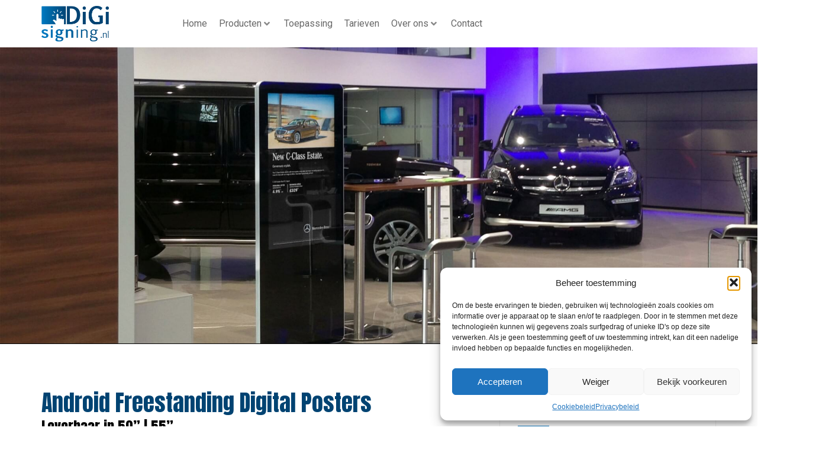

--- FILE ---
content_type: text/html; charset=UTF-8
request_url: https://digisigning.nl/producten/digizuil-non-touch/
body_size: 39352
content:
<!DOCTYPE html><html lang="nl-NL"><head >	<meta charset="UTF-8" />
	<meta name="viewport" content="width=device-width, initial-scale=1" />
	<meta name='robots' content='index, follow, max-image-preview:large, max-snippet:-1, max-video-preview:-1' />

	<!-- This site is optimized with the Yoast SEO plugin v26.5 - https://yoast.com/wordpress/plugins/seo/ -->
	<title>Digizuil (Non-toch) - DigiSigning</title>
	<link rel="canonical" href="https://digisigning.nl/producten/digizuil-non-touch/" />
	<meta property="og:locale" content="nl_NL" />
	<meta property="og:type" content="article" />
	<meta property="og:title" content="Digizuil (Non-toch) - DigiSigning" />
	<meta property="og:description" content="Digizuil (Non-Touch) Android Freestanding Digital Posters Leverbaar in 50” | 55” De Android vrijstaande digitale zuilen zijn uitgerust met een commercieel LCD-paneel met een LED-achtergrondverlichting. Ze hebben de mogelijkheid om gedurende meer dan 70.000 uur 24/7 in gebruik te zijn. Ze hebben geen knoppen, bedieningselementen, logo&#8217;s of logo&#8217;s op de show en zijn veel helderder [&hellip;]" />
	<meta property="og:url" content="https://digisigning.nl/producten/digizuil-non-touch/" />
	<meta property="og:site_name" content="DigiSigning" />
	<meta property="article:modified_time" content="2020-04-07T10:50:37+00:00" />
	<meta property="og:image" content="https://digisigning.nl/wp-content/uploads/2020/04/led-slimline-vrijstaande-digizuil.jpg" />
	<meta name="twitter:card" content="summary_large_image" />
	<meta name="twitter:label1" content="Geschatte leestijd" />
	<meta name="twitter:data1" content="3 minuten" />
	<script type="application/ld+json" class="yoast-schema-graph">{"@context":"https://schema.org","@graph":[{"@type":"WebPage","@id":"https://digisigning.nl/producten/digizuil-non-touch/","url":"https://digisigning.nl/producten/digizuil-non-touch/","name":"Digizuil (Non-toch) - DigiSigning","isPartOf":{"@id":"https://digisigning.nl/#website"},"primaryImageOfPage":{"@id":"https://digisigning.nl/producten/digizuil-non-touch/#primaryimage"},"image":{"@id":"https://digisigning.nl/producten/digizuil-non-touch/#primaryimage"},"thumbnailUrl":"https://digisigning.nl/wp-content/uploads/2020/04/led-slimline-vrijstaande-digizuil.jpg","datePublished":"2020-04-06T07:23:49+00:00","dateModified":"2020-04-07T10:50:37+00:00","breadcrumb":{"@id":"https://digisigning.nl/producten/digizuil-non-touch/#breadcrumb"},"inLanguage":"nl-NL","potentialAction":[{"@type":"ReadAction","target":["https://digisigning.nl/producten/digizuil-non-touch/"]}]},{"@type":"ImageObject","inLanguage":"nl-NL","@id":"https://digisigning.nl/producten/digizuil-non-touch/#primaryimage","url":"https://digisigning.nl/wp-content/uploads/2020/04/led-slimline-vrijstaande-digizuil.jpg","contentUrl":"https://digisigning.nl/wp-content/uploads/2020/04/led-slimline-vrijstaande-digizuil.jpg","width":700,"height":453,"caption":"led slimline vrijstaande digizuil"},{"@type":"BreadcrumbList","@id":"https://digisigning.nl/producten/digizuil-non-touch/#breadcrumb","itemListElement":[{"@type":"ListItem","position":1,"name":"Home","item":"https://digisigning.nl/"},{"@type":"ListItem","position":2,"name":"Producten","item":"https://digisigning.nl/producten/"},{"@type":"ListItem","position":3,"name":"Digizuil (Non-toch)"}]},{"@type":"WebSite","@id":"https://digisigning.nl/#website","url":"https://digisigning.nl/","name":"DigiSigning","description":"Trek de aandacht van uw bezoekers van dichtbij","potentialAction":[{"@type":"SearchAction","target":{"@type":"EntryPoint","urlTemplate":"https://digisigning.nl/?s={search_term_string}"},"query-input":{"@type":"PropertyValueSpecification","valueRequired":true,"valueName":"search_term_string"}}],"inLanguage":"nl-NL"}]}</script>
	<!-- / Yoast SEO plugin. -->


<link rel="alternate" type="application/rss+xml" title="DigiSigning &raquo; feed" href="https://digisigning.nl/feed/" />
<link rel="alternate" type="application/rss+xml" title="DigiSigning &raquo; reacties feed" href="https://digisigning.nl/comments/feed/" />
<link rel="alternate" title="oEmbed (JSON)" type="application/json+oembed" href="https://digisigning.nl/wp-json/oembed/1.0/embed?url=https%3A%2F%2Fdigisigning.nl%2Fproducten%2Fdigizuil-non-touch%2F" />
<link rel="alternate" title="oEmbed (XML)" type="text/xml+oembed" href="https://digisigning.nl/wp-json/oembed/1.0/embed?url=https%3A%2F%2Fdigisigning.nl%2Fproducten%2Fdigizuil-non-touch%2F&#038;format=xml" />
<style id='wp-img-auto-sizes-contain-inline-css' type='text/css'>
img:is([sizes=auto i],[sizes^="auto," i]){contain-intrinsic-size:3000px 1500px}
/*# sourceURL=wp-img-auto-sizes-contain-inline-css */
</style>
<style id='classic-theme-styles-inline-css' type='text/css'>
/*! This file is auto-generated */
.wp-block-button__link{color:#fff;background-color:#32373c;border-radius:9999px;box-shadow:none;text-decoration:none;padding:calc(.667em + 2px) calc(1.333em + 2px);font-size:1.125em}.wp-block-file__button{background:#32373c;color:#fff;text-decoration:none}
/*# sourceURL=/wp-includes/css/classic-themes.min.css */
</style>
<style id='global-styles-inline-css' type='text/css'>
:root{--wp--preset--aspect-ratio--square: 1;--wp--preset--aspect-ratio--4-3: 4/3;--wp--preset--aspect-ratio--3-4: 3/4;--wp--preset--aspect-ratio--3-2: 3/2;--wp--preset--aspect-ratio--2-3: 2/3;--wp--preset--aspect-ratio--16-9: 16/9;--wp--preset--aspect-ratio--9-16: 9/16;--wp--preset--color--black: #000000;--wp--preset--color--cyan-bluish-gray: #abb8c3;--wp--preset--color--white: #ffffff;--wp--preset--color--pale-pink: #f78da7;--wp--preset--color--vivid-red: #cf2e2e;--wp--preset--color--luminous-vivid-orange: #ff6900;--wp--preset--color--luminous-vivid-amber: #fcb900;--wp--preset--color--light-green-cyan: #7bdcb5;--wp--preset--color--vivid-green-cyan: #00d084;--wp--preset--color--pale-cyan-blue: #8ed1fc;--wp--preset--color--vivid-cyan-blue: #0693e3;--wp--preset--color--vivid-purple: #9b51e0;--wp--preset--gradient--vivid-cyan-blue-to-vivid-purple: linear-gradient(135deg,rgb(6,147,227) 0%,rgb(155,81,224) 100%);--wp--preset--gradient--light-green-cyan-to-vivid-green-cyan: linear-gradient(135deg,rgb(122,220,180) 0%,rgb(0,208,130) 100%);--wp--preset--gradient--luminous-vivid-amber-to-luminous-vivid-orange: linear-gradient(135deg,rgb(252,185,0) 0%,rgb(255,105,0) 100%);--wp--preset--gradient--luminous-vivid-orange-to-vivid-red: linear-gradient(135deg,rgb(255,105,0) 0%,rgb(207,46,46) 100%);--wp--preset--gradient--very-light-gray-to-cyan-bluish-gray: linear-gradient(135deg,rgb(238,238,238) 0%,rgb(169,184,195) 100%);--wp--preset--gradient--cool-to-warm-spectrum: linear-gradient(135deg,rgb(74,234,220) 0%,rgb(151,120,209) 20%,rgb(207,42,186) 40%,rgb(238,44,130) 60%,rgb(251,105,98) 80%,rgb(254,248,76) 100%);--wp--preset--gradient--blush-light-purple: linear-gradient(135deg,rgb(255,206,236) 0%,rgb(152,150,240) 100%);--wp--preset--gradient--blush-bordeaux: linear-gradient(135deg,rgb(254,205,165) 0%,rgb(254,45,45) 50%,rgb(107,0,62) 100%);--wp--preset--gradient--luminous-dusk: linear-gradient(135deg,rgb(255,203,112) 0%,rgb(199,81,192) 50%,rgb(65,88,208) 100%);--wp--preset--gradient--pale-ocean: linear-gradient(135deg,rgb(255,245,203) 0%,rgb(182,227,212) 50%,rgb(51,167,181) 100%);--wp--preset--gradient--electric-grass: linear-gradient(135deg,rgb(202,248,128) 0%,rgb(113,206,126) 100%);--wp--preset--gradient--midnight: linear-gradient(135deg,rgb(2,3,129) 0%,rgb(40,116,252) 100%);--wp--preset--font-size--small: 13px;--wp--preset--font-size--medium: 20px;--wp--preset--font-size--large: 36px;--wp--preset--font-size--x-large: 42px;--wp--preset--spacing--20: 0.44rem;--wp--preset--spacing--30: 0.67rem;--wp--preset--spacing--40: 1rem;--wp--preset--spacing--50: 1.5rem;--wp--preset--spacing--60: 2.25rem;--wp--preset--spacing--70: 3.38rem;--wp--preset--spacing--80: 5.06rem;--wp--preset--shadow--natural: 6px 6px 9px rgba(0, 0, 0, 0.2);--wp--preset--shadow--deep: 12px 12px 50px rgba(0, 0, 0, 0.4);--wp--preset--shadow--sharp: 6px 6px 0px rgba(0, 0, 0, 0.2);--wp--preset--shadow--outlined: 6px 6px 0px -3px rgb(255, 255, 255), 6px 6px rgb(0, 0, 0);--wp--preset--shadow--crisp: 6px 6px 0px rgb(0, 0, 0);}:where(.is-layout-flex){gap: 0.5em;}:where(.is-layout-grid){gap: 0.5em;}body .is-layout-flex{display: flex;}.is-layout-flex{flex-wrap: wrap;align-items: center;}.is-layout-flex > :is(*, div){margin: 0;}body .is-layout-grid{display: grid;}.is-layout-grid > :is(*, div){margin: 0;}:where(.wp-block-columns.is-layout-flex){gap: 2em;}:where(.wp-block-columns.is-layout-grid){gap: 2em;}:where(.wp-block-post-template.is-layout-flex){gap: 1.25em;}:where(.wp-block-post-template.is-layout-grid){gap: 1.25em;}.has-black-color{color: var(--wp--preset--color--black) !important;}.has-cyan-bluish-gray-color{color: var(--wp--preset--color--cyan-bluish-gray) !important;}.has-white-color{color: var(--wp--preset--color--white) !important;}.has-pale-pink-color{color: var(--wp--preset--color--pale-pink) !important;}.has-vivid-red-color{color: var(--wp--preset--color--vivid-red) !important;}.has-luminous-vivid-orange-color{color: var(--wp--preset--color--luminous-vivid-orange) !important;}.has-luminous-vivid-amber-color{color: var(--wp--preset--color--luminous-vivid-amber) !important;}.has-light-green-cyan-color{color: var(--wp--preset--color--light-green-cyan) !important;}.has-vivid-green-cyan-color{color: var(--wp--preset--color--vivid-green-cyan) !important;}.has-pale-cyan-blue-color{color: var(--wp--preset--color--pale-cyan-blue) !important;}.has-vivid-cyan-blue-color{color: var(--wp--preset--color--vivid-cyan-blue) !important;}.has-vivid-purple-color{color: var(--wp--preset--color--vivid-purple) !important;}.has-black-background-color{background-color: var(--wp--preset--color--black) !important;}.has-cyan-bluish-gray-background-color{background-color: var(--wp--preset--color--cyan-bluish-gray) !important;}.has-white-background-color{background-color: var(--wp--preset--color--white) !important;}.has-pale-pink-background-color{background-color: var(--wp--preset--color--pale-pink) !important;}.has-vivid-red-background-color{background-color: var(--wp--preset--color--vivid-red) !important;}.has-luminous-vivid-orange-background-color{background-color: var(--wp--preset--color--luminous-vivid-orange) !important;}.has-luminous-vivid-amber-background-color{background-color: var(--wp--preset--color--luminous-vivid-amber) !important;}.has-light-green-cyan-background-color{background-color: var(--wp--preset--color--light-green-cyan) !important;}.has-vivid-green-cyan-background-color{background-color: var(--wp--preset--color--vivid-green-cyan) !important;}.has-pale-cyan-blue-background-color{background-color: var(--wp--preset--color--pale-cyan-blue) !important;}.has-vivid-cyan-blue-background-color{background-color: var(--wp--preset--color--vivid-cyan-blue) !important;}.has-vivid-purple-background-color{background-color: var(--wp--preset--color--vivid-purple) !important;}.has-black-border-color{border-color: var(--wp--preset--color--black) !important;}.has-cyan-bluish-gray-border-color{border-color: var(--wp--preset--color--cyan-bluish-gray) !important;}.has-white-border-color{border-color: var(--wp--preset--color--white) !important;}.has-pale-pink-border-color{border-color: var(--wp--preset--color--pale-pink) !important;}.has-vivid-red-border-color{border-color: var(--wp--preset--color--vivid-red) !important;}.has-luminous-vivid-orange-border-color{border-color: var(--wp--preset--color--luminous-vivid-orange) !important;}.has-luminous-vivid-amber-border-color{border-color: var(--wp--preset--color--luminous-vivid-amber) !important;}.has-light-green-cyan-border-color{border-color: var(--wp--preset--color--light-green-cyan) !important;}.has-vivid-green-cyan-border-color{border-color: var(--wp--preset--color--vivid-green-cyan) !important;}.has-pale-cyan-blue-border-color{border-color: var(--wp--preset--color--pale-cyan-blue) !important;}.has-vivid-cyan-blue-border-color{border-color: var(--wp--preset--color--vivid-cyan-blue) !important;}.has-vivid-purple-border-color{border-color: var(--wp--preset--color--vivid-purple) !important;}.has-vivid-cyan-blue-to-vivid-purple-gradient-background{background: var(--wp--preset--gradient--vivid-cyan-blue-to-vivid-purple) !important;}.has-light-green-cyan-to-vivid-green-cyan-gradient-background{background: var(--wp--preset--gradient--light-green-cyan-to-vivid-green-cyan) !important;}.has-luminous-vivid-amber-to-luminous-vivid-orange-gradient-background{background: var(--wp--preset--gradient--luminous-vivid-amber-to-luminous-vivid-orange) !important;}.has-luminous-vivid-orange-to-vivid-red-gradient-background{background: var(--wp--preset--gradient--luminous-vivid-orange-to-vivid-red) !important;}.has-very-light-gray-to-cyan-bluish-gray-gradient-background{background: var(--wp--preset--gradient--very-light-gray-to-cyan-bluish-gray) !important;}.has-cool-to-warm-spectrum-gradient-background{background: var(--wp--preset--gradient--cool-to-warm-spectrum) !important;}.has-blush-light-purple-gradient-background{background: var(--wp--preset--gradient--blush-light-purple) !important;}.has-blush-bordeaux-gradient-background{background: var(--wp--preset--gradient--blush-bordeaux) !important;}.has-luminous-dusk-gradient-background{background: var(--wp--preset--gradient--luminous-dusk) !important;}.has-pale-ocean-gradient-background{background: var(--wp--preset--gradient--pale-ocean) !important;}.has-electric-grass-gradient-background{background: var(--wp--preset--gradient--electric-grass) !important;}.has-midnight-gradient-background{background: var(--wp--preset--gradient--midnight) !important;}.has-small-font-size{font-size: var(--wp--preset--font-size--small) !important;}.has-medium-font-size{font-size: var(--wp--preset--font-size--medium) !important;}.has-large-font-size{font-size: var(--wp--preset--font-size--large) !important;}.has-x-large-font-size{font-size: var(--wp--preset--font-size--x-large) !important;}
:where(.wp-block-post-template.is-layout-flex){gap: 1.25em;}:where(.wp-block-post-template.is-layout-grid){gap: 1.25em;}
:where(.wp-block-term-template.is-layout-flex){gap: 1.25em;}:where(.wp-block-term-template.is-layout-grid){gap: 1.25em;}
:where(.wp-block-columns.is-layout-flex){gap: 2em;}:where(.wp-block-columns.is-layout-grid){gap: 2em;}
:root :where(.wp-block-pullquote){font-size: 1.5em;line-height: 1.6;}
/*# sourceURL=global-styles-inline-css */
</style>
<!-- <link rel='stylesheet' id='cmplz-general-css' href='https://digisigning.nl/wp-content/plugins/complianz-gdpr-premium/assets/css/cookieblocker.min.css?ver=1765270984' type='text/css' media='all' /> -->
<!-- <link rel='stylesheet' id='jupiterx-popups-animation-css' href='https://digisigning.nl/wp-content/plugins/jupiterx-core/includes/extensions/raven/assets/lib/animate/animate.min.css?ver=4.13.0' type='text/css' media='all' /> -->
<!-- <link rel='stylesheet' id='jupiterx-css' href='https://digisigning.nl/wp-content/uploads/jupiterx/compiler/jupiterx/d751d03.css?ver=4.13.0' type='text/css' media='all' /> -->
<!-- <link rel='stylesheet' id='jet-menu-public-styles-css' href='https://digisigning.nl/wp-content/plugins/jet-menu/assets/public/css/public.css?ver=2.4.17' type='text/css' media='all' /> -->
<!-- <link rel='stylesheet' id='jet-menu-general-css' href='https://digisigning.nl/wp-content/uploads/jet-menu/jet-menu-general.css?ver=1590168001' type='text/css' media='all' /> -->
<!-- <link rel='stylesheet' id='jupiterx-elements-dynamic-styles-css' href='https://digisigning.nl/wp-content/uploads/jupiterx/compiler/jupiterx-elements-dynamic-styles/ed951ae.css?ver=4.13.0' type='text/css' media='all' /> -->
<!-- <link rel='stylesheet' id='elementor-icons-css' href='https://digisigning.nl/wp-content/plugins/elementor/assets/lib/eicons/css/elementor-icons.min.css?ver=5.44.0' type='text/css' media='all' /> -->
<!-- <link rel='stylesheet' id='elementor-frontend-css' href='https://digisigning.nl/wp-content/plugins/elementor/assets/css/frontend.min.css?ver=3.33.3' type='text/css' media='all' /> -->
<!-- <link rel='stylesheet' id='font-awesome-css' href='https://digisigning.nl/wp-content/plugins/elementor/assets/lib/font-awesome/css/font-awesome.min.css?ver=4.7.0' type='text/css' media='all' /> -->
<!-- <link rel='stylesheet' id='jupiterx-core-raven-frontend-css' href='https://digisigning.nl/wp-content/plugins/jupiterx-core/includes/extensions/raven/assets/css/frontend.min.css?ver=6.9' type='text/css' media='all' /> -->
<link rel="stylesheet" type="text/css" href="//digisigning.nl/wp-content/cache/wpfc-minified/q9rb91m1/4he0p.css" media="all"/>
<link rel='stylesheet' id='elementor-post-2207-css' href='https://digisigning.nl/wp-content/uploads/elementor/css/post-2207.css?ver=1765271018' type='text/css' media='all' />
<!-- <link rel='stylesheet' id='jet-tabs-frontend-css' href='https://digisigning.nl/wp-content/plugins/jet-tabs/assets/css/jet-tabs-frontend.css?ver=2.2.12' type='text/css' media='all' /> -->
<!-- <link rel='stylesheet' id='swiper-css' href='https://digisigning.nl/wp-content/plugins/elementor/assets/lib/swiper/v8/css/swiper.min.css?ver=8.4.5' type='text/css' media='all' /> -->
<!-- <link rel='stylesheet' id='font-awesome-5-all-css' href='https://digisigning.nl/wp-content/plugins/elementor/assets/lib/font-awesome/css/all.min.css?ver=3.33.3' type='text/css' media='all' /> -->
<!-- <link rel='stylesheet' id='font-awesome-4-shim-css' href='https://digisigning.nl/wp-content/plugins/elementor/assets/lib/font-awesome/css/v4-shims.min.css?ver=3.33.3' type='text/css' media='all' /> -->
<!-- <link rel='stylesheet' id='flatpickr-css' href='https://digisigning.nl/wp-content/plugins/elementor/assets/lib/flatpickr/flatpickr.min.css?ver=4.6.13' type='text/css' media='all' /> -->
<!-- <link rel='stylesheet' id='e-animation-fadeInUp-css' href='https://digisigning.nl/wp-content/plugins/elementor/assets/lib/animations/styles/fadeInUp.min.css?ver=3.33.3' type='text/css' media='all' /> -->
<!-- <link rel='stylesheet' id='widget-heading-css' href='https://digisigning.nl/wp-content/plugins/elementor/assets/css/widget-heading.min.css?ver=3.33.3' type='text/css' media='all' /> -->
<!-- <link rel='stylesheet' id='widget-image-css' href='https://digisigning.nl/wp-content/plugins/elementor/assets/css/widget-image.min.css?ver=3.33.3' type='text/css' media='all' /> -->
<!-- <link rel='stylesheet' id='widget-divider-css' href='https://digisigning.nl/wp-content/plugins/elementor/assets/css/widget-divider.min.css?ver=3.33.3' type='text/css' media='all' /> -->
<!-- <link rel='stylesheet' id='widget-image-box-css' href='https://digisigning.nl/wp-content/plugins/elementor/assets/css/widget-image-box.min.css?ver=3.33.3' type='text/css' media='all' /> -->
<link rel="stylesheet" type="text/css" href="//digisigning.nl/wp-content/cache/wpfc-minified/scs1jxs/4iswb.css" media="all"/>
<link rel='stylesheet' id='elementor-post-2330-css' href='https://digisigning.nl/wp-content/uploads/elementor/css/post-2330.css?ver=1765325678' type='text/css' media='all' />
<link rel='stylesheet' id='elementor-post-10-css' href='https://digisigning.nl/wp-content/uploads/elementor/css/post-10.css?ver=1765271019' type='text/css' media='all' />
<link rel='stylesheet' id='elementor-post-14-css' href='https://digisigning.nl/wp-content/uploads/elementor/css/post-14.css?ver=1765271019' type='text/css' media='all' />
<link rel='stylesheet' id='elementor-post-970-css' href='https://digisigning.nl/wp-content/uploads/elementor/css/post-970.css?ver=1765271281' type='text/css' media='all' />
<!-- <link rel='stylesheet' id='elementor-gf-local-anton-css' href='https://digisigning.nl/wp-content/uploads/elementor/google-fonts/css/anton.css?ver=1742896145' type='text/css' media='all' /> -->
<!-- <link rel='stylesheet' id='elementor-gf-local-roboto-css' href='https://digisigning.nl/wp-content/uploads/elementor/google-fonts/css/roboto.css?ver=1742896154' type='text/css' media='all' /> -->
<!-- <link rel='stylesheet' id='elementor-icons-shared-0-css' href='https://digisigning.nl/wp-content/plugins/elementor/assets/lib/font-awesome/css/fontawesome.min.css?ver=5.15.3' type='text/css' media='all' /> -->
<!-- <link rel='stylesheet' id='elementor-icons-fa-solid-css' href='https://digisigning.nl/wp-content/plugins/elementor/assets/lib/font-awesome/css/solid.min.css?ver=5.15.3' type='text/css' media='all' /> -->
<!-- <link rel='stylesheet' id='elementor-icons-fa-brands-css' href='https://digisigning.nl/wp-content/plugins/elementor/assets/lib/font-awesome/css/brands.min.css?ver=5.15.3' type='text/css' media='all' /> -->
<link rel="stylesheet" type="text/css" href="//digisigning.nl/wp-content/cache/wpfc-minified/kwvz27j7/4he0p.css" media="all"/>
<script src='//digisigning.nl/wp-content/cache/wpfc-minified/q6vdlotq/4he0p.js' type="text/javascript"></script>
<!-- <script type="text/javascript" src="https://digisigning.nl/wp-includes/js/jquery/jquery.min.js?ver=3.7.1" id="jquery-core-js"></script> -->
<!-- <script type="text/javascript" src="https://digisigning.nl/wp-includes/js/jquery/jquery-migrate.min.js?ver=3.4.1" id="jquery-migrate-js"></script> -->
<!-- <script type="text/javascript" src="https://digisigning.nl/wp-content/themes/jupiterx/lib/admin/assets/lib/webfont/webfont.min.js?ver=1.6.26" id="jupiterx-webfont-js"></script> -->
<script type="text/javascript" id="jupiterx-webfont-js-after">
/* <![CDATA[ */
WebFont.load({
				google: {
					families: ['Roboto:100,200,300,400,500,600,700,800,900,100italic,200italic,300italic,400italic,500italic,600italic,700italic,800italic,900italic','Anton:100,200,300,400,500,600,700,800,900,100italic,200italic,300italic,400italic,500italic,600italic,700italic,800italic,900italic']
				}
			});
//# sourceURL=jupiterx-webfont-js-after
/* ]]> */
</script>
<script src='//digisigning.nl/wp-content/cache/wpfc-minified/qa95ede4/4he0p.js' type="text/javascript"></script>
<!-- <script type="text/javascript" src="https://digisigning.nl/wp-content/themes/jupiterx/lib/assets/dist/js/utils.min.js?ver=4.13.0" id="jupiterx-utils-js"></script> -->
<!-- <script type="text/javascript" src="https://digisigning.nl/wp-content/plugins/elementor/assets/lib/font-awesome/js/v4-shims.min.js?ver=3.33.3" id="font-awesome-4-shim-js"></script> -->
<link rel="https://api.w.org/" href="https://digisigning.nl/wp-json/" /><link rel="alternate" title="JSON" type="application/json" href="https://digisigning.nl/wp-json/wp/v2/pages/2330" /><link rel="EditURI" type="application/rsd+xml" title="RSD" href="https://digisigning.nl/xmlrpc.php?rsd" />
<meta name="generator" content="WordPress 6.9" />
<link rel='shortlink' href='https://digisigning.nl/?p=2330' />
			<style>.cmplz-hidden {
					display: none !important;
				}</style><meta name="generator" content="Elementor 3.33.3; features: additional_custom_breakpoints; settings: css_print_method-external, google_font-enabled, font_display-auto">
<style type="text/css">.recentcomments a{display:inline !important;padding:0 !important;margin:0 !important;}</style>			<style>
				.e-con.e-parent:nth-of-type(n+4):not(.e-lazyloaded):not(.e-no-lazyload),
				.e-con.e-parent:nth-of-type(n+4):not(.e-lazyloaded):not(.e-no-lazyload) * {
					background-image: none !important;
				}
				@media screen and (max-height: 1024px) {
					.e-con.e-parent:nth-of-type(n+3):not(.e-lazyloaded):not(.e-no-lazyload),
					.e-con.e-parent:nth-of-type(n+3):not(.e-lazyloaded):not(.e-no-lazyload) * {
						background-image: none !important;
					}
				}
				@media screen and (max-height: 640px) {
					.e-con.e-parent:nth-of-type(n+2):not(.e-lazyloaded):not(.e-no-lazyload),
					.e-con.e-parent:nth-of-type(n+2):not(.e-lazyloaded):not(.e-no-lazyload) * {
						background-image: none !important;
					}
				}
			</style>
			<link rel="icon" href="https://digisigning.nl/wp-content/uploads/2020/01/icon.png" sizes="32x32" />
<link rel="icon" href="https://digisigning.nl/wp-content/uploads/2020/01/icon.png" sizes="192x192" />
<link rel="apple-touch-icon" href="https://digisigning.nl/wp-content/uploads/2020/01/icon.png" />
<meta name="msapplication-TileImage" content="https://digisigning.nl/wp-content/uploads/2020/01/icon.png" />
		<style type="text/css" id="wp-custom-css">
			#cookie-notice .cn-button:not(.cn-button-custom):hover {
   color:#004372;
}		</style>
		</head><body data-cmplz=1 class="wp-singular page-template page-template-elementor_header_footer page page-id-2330 page-child parent-pageid-24 wp-theme-jupiterx wp-child-theme-jupiterx-child no-js jet-mega-menu-location elementor-default elementor-template-full-width elementor-kit-2207 elementor-page elementor-page-2330 jupiterx-header-sticky" itemscope="itemscope" itemtype="http://schema.org/WebPage"><a class="jupiterx-a11y jupiterx-a11y-skip-navigation-link" href="#jupiterx-main">Skip to content</a><div class="jupiterx-site"><header class="jupiterx-header jupiterx-header-custom jupiterx-header-sticky-custom" data-jupiterx-settings="{&quot;breakpoint&quot;:&quot;767.98&quot;,&quot;template&quot;:&quot;10&quot;,&quot;stickyTemplate&quot;:&quot;14&quot;,&quot;behavior&quot;:&quot;sticky&quot;,&quot;offset&quot;:&quot;100&quot;}" role="banner" itemscope="itemscope" itemtype="http://schema.org/WPHeader">		<header data-elementor-type="header" data-elementor-id="10" class="elementor elementor-10" data-elementor-post-type="elementor_library">
					<section class="elementor-section elementor-top-section elementor-element elementor-element-95e3858 elementor-section-content-middle elementor-hidden-phone elementor-hidden-tablet elementor-section-boxed elementor-section-height-default elementor-section-height-default" data-id="95e3858" data-element_type="section" data-settings="{&quot;jet_parallax_layout_list&quot;:[{&quot;_id&quot;:&quot;d278abb&quot;,&quot;jet_parallax_layout_speed&quot;:{&quot;unit&quot;:&quot;%&quot;,&quot;size&quot;:&quot;50&quot;,&quot;sizes&quot;:[]},&quot;jet_parallax_layout_bg_x&quot;:&quot;50&quot;,&quot;jet_parallax_layout_bg_y&quot;:&quot;50&quot;,&quot;jet_parallax_layout_image&quot;:{&quot;url&quot;:&quot;&quot;,&quot;id&quot;:&quot;&quot;,&quot;size&quot;:&quot;&quot;},&quot;jet_parallax_layout_image_tablet&quot;:{&quot;url&quot;:&quot;&quot;,&quot;id&quot;:&quot;&quot;,&quot;size&quot;:&quot;&quot;},&quot;jet_parallax_layout_image_mobile&quot;:{&quot;url&quot;:&quot;&quot;,&quot;id&quot;:&quot;&quot;,&quot;size&quot;:&quot;&quot;},&quot;jet_parallax_layout_type&quot;:&quot;scroll&quot;,&quot;jet_parallax_layout_direction&quot;:&quot;1&quot;,&quot;jet_parallax_layout_fx_direction&quot;:null,&quot;jet_parallax_layout_z_index&quot;:&quot;&quot;,&quot;jet_parallax_layout_bg_x_tablet&quot;:&quot;&quot;,&quot;jet_parallax_layout_bg_x_mobile&quot;:&quot;&quot;,&quot;jet_parallax_layout_bg_y_tablet&quot;:&quot;&quot;,&quot;jet_parallax_layout_bg_y_mobile&quot;:&quot;&quot;,&quot;jet_parallax_layout_bg_size&quot;:&quot;auto&quot;,&quot;jet_parallax_layout_bg_size_tablet&quot;:&quot;&quot;,&quot;jet_parallax_layout_bg_size_mobile&quot;:&quot;&quot;,&quot;jet_parallax_layout_animation_prop&quot;:&quot;transform&quot;,&quot;jet_parallax_layout_on&quot;:[&quot;desktop&quot;,&quot;tablet&quot;]}]}">
						<div class="elementor-container elementor-column-gap-no">
					<div class="elementor-column elementor-col-50 elementor-top-column elementor-element elementor-element-61f7854" data-id="61f7854" data-element_type="column">
			<div class="elementor-widget-wrap elementor-element-populated">
						<div class="elementor-element elementor-element-dbf0e85 elementor-widget elementor-widget-raven-site-logo" data-id="dbf0e85" data-element_type="widget" data-widget_type="raven-site-logo.default">
				<div class="elementor-widget-container">
							<div class="raven-widget-wrapper">
			<div class="raven-site-logo raven-site-logo-customizer">
									<a class="raven-site-logo-link" href="https://digisigning.nl">
								<picture><img src="https://digisigning.nl/wp-content/uploads/2020/01/logo-digisigning.png" alt="DigiSigning" data-no-lazy="1" /></picture>									</a>
							</div>
		</div>
						</div>
				</div>
					</div>
		</div>
				<div class="elementor-column elementor-col-50 elementor-top-column elementor-element elementor-element-c35098f" data-id="c35098f" data-element_type="column">
			<div class="elementor-widget-wrap elementor-element-populated">
						<div class="elementor-element elementor-element-50329da elementor-widget__width-initial elementor-widget elementor-widget-jet-mega-menu" data-id="50329da" data-element_type="widget" data-widget_type="jet-mega-menu.default">
				<div class="elementor-widget-container">
					<div class="jet-mega-menu jet-mega-menu--layout-horizontal jet-mega-menu--sub-position-right jet-mega-menu--dropdown-layout-default jet-mega-menu--dropdown-position-right jet-mega-menu--animation-none jet-mega-menu--location-elementor    jet-mega-menu--fill-svg-icons" data-settings='{"menuId":"2","menuUniqId":"6938bb6e47fa1","rollUp":false,"megaAjaxLoad":false,"layout":"horizontal","subEvent":"hover","subCloseBehavior":"mouseleave","mouseLeaveDelay":500,"subTrigger":"item","subPosition":"right","megaWidthType":"container","megaWidthSelector":"","breakpoint":768,"signatures":[]}'><div class="jet-mega-menu-toggle" role="button" tabindex="0" aria-label="Open/Close Menu"><div class="jet-mega-menu-toggle-icon jet-mega-menu-toggle-icon--default-state"><i class="fas fa-bars"></i></div><div class="jet-mega-menu-toggle-icon jet-mega-menu-toggle-icon--opened-state"><i class="fas fa-times"></i></div></div><nav class="jet-mega-menu-container" aria-label="Main nav"><ul class="jet-mega-menu-list"><li id="jet-mega-menu-item-936" class="jet-mega-menu-item jet-mega-menu-item-type-post_type jet-mega-menu-item-object-page jet-mega-menu-item-home jet-mega-menu-item--default jet-mega-menu-item--top-level jet-mega-menu-item-936"><div class="jet-mega-menu-item__inner"><a href="https://digisigning.nl/" class="jet-mega-menu-item__link jet-mega-menu-item__link--top-level"><div class="jet-mega-menu-item__title"><div class="jet-mega-menu-item__label">Home</div></div></a></div></li>
<li id="jet-mega-menu-item-934" class="jet-mega-menu-item jet-mega-menu-item-type-post_type jet-mega-menu-item-object-page current-page-ancestor jet-mega-menu-item-has-children jet-mega-menu-item--mega jet-mega-menu-item-has-children jet-mega-menu-item--current jet-mega-menu-item--top-level jet-mega-menu-item-934"><div class="jet-mega-menu-item__inner" role="button" tabindex="0" aria-haspopup="true" aria-expanded="false" aria-label="Producten"><a href="https://digisigning.nl/producten/" class="jet-mega-menu-item__link jet-mega-menu-item__link--top-level"><div class="jet-mega-menu-item__title"><div class="jet-mega-menu-item__label">Producten</div></div></a><div class="jet-mega-menu-item__dropdown"><i class="fas fa-angle-down"></i></div></div><div class="jet-mega-menu-mega-container" data-template-id="1092" data-template-content="elementor" data-position="default"><div class="jet-mega-menu-mega-container__inner"><style>.elementor-1092 .elementor-element.elementor-element-72802df .elementor-repeater-item-7397346.jet-parallax-section__layout .jet-parallax-section__image{background-size:auto;}.elementor-1092 .elementor-element.elementor-element-8039930 .elementor-element-populated a{color:#004372;}.elementor-1092 .elementor-element.elementor-element-8039930 .elementor-element-populated a:hover{color:#0071BA;}.elementor-1092 .elementor-element.elementor-element-f6cda00 > .elementor-widget-container > .jet-tabs > .jet-tabs__control-wrapper > .jet-tabs__control:hover, .elementor-1092 .elementor-element.elementor-element-f6cda00 > .elementor-widget-container > .jet-tabs > .jet-tabs__control-wrapper > .jet-tabs-swiper-container > .swiper-wrapper > .jet-tabs__control:hover{background-color:#f8f8f8;border-style:solid;border-width:0px 0px 0px 3px;border-color:#0071ba;}.elementor-1092 .elementor-element.elementor-element-f6cda00 > .elementor-widget-container > .jet-tabs > .jet-tabs__control-wrapper > .jet-tabs__control.active-tab, .elementor-1092 .elementor-element.elementor-element-f6cda00 > .elementor-widget-container > .jet-tabs > .jet-tabs__control-wrapper > .jet-tabs-swiper-container > .swiper-wrapper > .jet-tabs__control.active-tab{background-color:#f8f8f8;border-style:solid;border-width:0px 0px 0px 3px;border-color:#0071ba;}.elementor-1092 .elementor-element.elementor-element-f6cda00 > .elementor-widget-container > .jet-tabs > .jet-tabs__content-wrapper{background-color:#f8f8f8;border-style:solid;border-width:0px 0px 0px 0px;border-radius:0px 0px 0px 0px;}.elementor-1092 .elementor-element.elementor-element-f6cda00 .jet-tabs.jet-tabs-position-left > .jet-tabs__control-wrapper{min-width:260px;}.elementor-1092 .elementor-element.elementor-element-f6cda00 .jet-tabs.jet-tabs-position-right > .jet-tabs__control-wrapper{min-width:260px;}.elementor-1092 .elementor-element.elementor-element-f6cda00 .jet-tabs.jet-tabs-position-left > .jet-tabs__content-wrapper{min-width:calc(100% - 260px);}.elementor-1092 .elementor-element.elementor-element-f6cda00 .jet-tabs.jet-tabs-position-right > .jet-tabs__content-wrapper{min-width:calc(100% - 260px);}.elementor-1092 .elementor-element.elementor-element-f6cda00 > .elementor-widget-container > .jet-tabs > .jet-tabs__control-wrapper{align-self:flex-start;justify-content:flex-start;border-style:solid;border-width:0px 0px 0px 0px;}.elementor-1092 .elementor-element.elementor-element-f6cda00 > .elementor-widget-container > .jet-tabs > .jet-tabs__control-wrapper > .jet-tabs-swiper-container > .swiper-wrapper > .jet-tabs__control{align-self:flex-start;}.elementor-1092 .elementor-element.elementor-element-f6cda00 > .elementor-widget-container > .jet-tabs > .jet-tabs__control-wrapper > .jet-tabs__control{justify-content:flex-start;}.elementor-1092 .elementor-element.elementor-element-f6cda00 .jet-tabs.jet-tabs-position-left > .jet-tabs__control-wrapper > .jet-tabs__control.jet-tabs__control-icon-left .jet-tabs__control-inner{justify-content:flex-start;}.elementor-1092 .elementor-element.elementor-element-f6cda00 .jet-tabs.jet-tabs-position-left > .jet-tabs__control-wrapper > .jet-tabs__control.jet-tabs__control-icon-right .jet-tabs__control-inner{justify-content:flex-start;}.elementor-1092 .elementor-element.elementor-element-f6cda00 .jet-tabs.jet-tabs-position-right > .jet-tabs__control-wrapper > .jet-tabs__control.jet-tabs__control-icon-left .jet-tabs__control-inner{justify-content:flex-start;}.elementor-1092 .elementor-element.elementor-element-f6cda00 .jet-tabs.jet-tabs-position-right > .jet-tabs__control-wrapper > .jet-tabs__control.jet-tabs__control-icon-right .jet-tabs__control-inner{justify-content:flex-start;}.elementor-1092 .elementor-element.elementor-element-f6cda00 .jet-tabs.jet-tabs-position-left > .jet-tabs__control-wrapper > .jet-tabs__control.jet-tabs__control-icon-top .jet-tabs__control-inner{align-items:flex-start;}.elementor-1092 .elementor-element.elementor-element-f6cda00 .jet-tabs.jet-tabs-position-right > .jet-tabs__control-wrapper > .jet-tabs__control.jet-tabs__control-icon-top .jet-tabs__control-inner{align-items:flex-start;}.elementor-1092 .elementor-element.elementor-element-f6cda00 > .elementor-widget-container > .jet-tabs > .jet-tabs__control-wrapper > .jet-tabs__control .jet-tabs__label-icon{margin:2px 5px 2px 0px;}.elementor-1092 .elementor-element.elementor-element-f6cda00 > .elementor-widget-container > .jet-tabs > .jet-tabs__control-wrapper > .jet-tabs-swiper-container > .swiper-wrapper > .jet-tabs__control .jet-tabs__label-icon{margin:2px 5px 2px 0px;}.elementor-1092 .elementor-element.elementor-element-f6cda00 > .elementor-widget-container > .jet-tabs > .jet-tabs__control-wrapper > .jet-tabs__control .jet-tabs__label-text{color:#004372;}.elementor-1092 .elementor-element.elementor-element-f6cda00 > .elementor-widget-container > .jet-tabs > .jet-tabs__control-wrapper > .jet-tabs-swiper-container > .swiper-wrapper > .jet-tabs__control .jet-tabs__label-text{color:#004372;}.elementor-1092 .elementor-element.elementor-element-f6cda00 > .elementor-widget-container > .jet-tabs > .jet-tabs__control-wrapper > .jet-tabs__control .jet-tabs__label-text, .elementor-1092 .elementor-element.elementor-element-f6cda00 > .elementor-widget-container > .jet-tabs > .jet-tabs__control-wrapper > .jet-tabs-swiper-container > .swiper-wrapper > .jet-tabs__control .jet-tabs__label-text{font-size:14px;font-weight:500;}.elementor-1092 .elementor-element.elementor-element-f6cda00 > .elementor-widget-container > .jet-tabs > .jet-tabs__control-wrapper > .jet-tabs__control .jet-tabs__control-inner{padding:3px 0px 0px 10px;}.elementor-1092 .elementor-element.elementor-element-f6cda00 > .elementor-widget-container > .jet-tabs > .jet-tabs__control-wrapper > .jet-tabs-swiper-container > .swiper-wrapper > .jet-tabs__control .jet-tabs__control-inner{padding:3px 0px 0px 10px;}.elementor-1092 .elementor-element.elementor-element-f6cda00 > .elementor-widget-container > .jet-tabs > .jet-tabs__control-wrapper > .jet-tabs__control, .elementor-1092 .elementor-element.elementor-element-f6cda00 > .elementor-widget-container > .jet-tabs > .jet-tabs__control-wrapper > .jet-tabs-swiper-container > .swiper-wrapper > .jet-tabs__control{border-style:solid;border-width:0px 0px 0px 3px;border-color:rgba(0,0,0,0);}.elementor-1092 .elementor-element.elementor-element-f6cda00 > .elementor-widget-container > .jet-tabs > .jet-tabs__control-wrapper > .jet-tabs__control:hover .jet-tabs__label-text{color:#0071ba;}.elementor-1092 .elementor-element.elementor-element-f6cda00 > .elementor-widget-container > .jet-tabs > .jet-tabs__control-wrapper > .jet-tabs-swiper-container > .swiper-wrapper > .jet-tabs__control:hover .jet-tabs__label-text{color:#0071ba;}.elementor-1092 .elementor-element.elementor-element-f6cda00 > .elementor-widget-container > .jet-tabs > .jet-tabs__control-wrapper > .jet-tabs__control.active-tab .jet-tabs__label-text{color:#0071ba;}.elementor-1092 .elementor-element.elementor-element-f6cda00 > .elementor-widget-container > .jet-tabs > .jet-tabs__control-wrapper > .jet-tabs-swiper-container > .swiper-wrapper > .jet-tabs__control.active-tab .jet-tabs__label-text{color:#0071ba;}.elementor-1092 .elementor-element.elementor-element-f6cda00 > .elementor-widget-container > .jet-tabs > .jet-tabs__content-wrapper > .jet-tabs__content{padding:0px 0px 0px 0px;}</style>		<div data-elementor-type="wp-post" data-elementor-id="1092" class="elementor elementor-1092" data-elementor-post-type="jet-menu">
						<section class="elementor-section elementor-top-section elementor-element elementor-element-72802df elementor-section-boxed elementor-section-height-default elementor-section-height-default" data-id="72802df" data-element_type="section" data-settings="{&quot;jet_parallax_layout_list&quot;:[{&quot;jet_parallax_layout_image&quot;:{&quot;url&quot;:&quot;&quot;,&quot;id&quot;:&quot;&quot;,&quot;size&quot;:&quot;&quot;},&quot;_id&quot;:&quot;7397346&quot;,&quot;jet_parallax_layout_image_tablet&quot;:{&quot;url&quot;:&quot;&quot;,&quot;id&quot;:&quot;&quot;,&quot;size&quot;:&quot;&quot;},&quot;jet_parallax_layout_image_mobile&quot;:{&quot;url&quot;:&quot;&quot;,&quot;id&quot;:&quot;&quot;,&quot;size&quot;:&quot;&quot;},&quot;jet_parallax_layout_speed&quot;:{&quot;unit&quot;:&quot;%&quot;,&quot;size&quot;:50,&quot;sizes&quot;:[]},&quot;jet_parallax_layout_type&quot;:&quot;scroll&quot;,&quot;jet_parallax_layout_direction&quot;:&quot;1&quot;,&quot;jet_parallax_layout_fx_direction&quot;:null,&quot;jet_parallax_layout_z_index&quot;:&quot;&quot;,&quot;jet_parallax_layout_bg_x&quot;:50,&quot;jet_parallax_layout_bg_x_tablet&quot;:&quot;&quot;,&quot;jet_parallax_layout_bg_x_mobile&quot;:&quot;&quot;,&quot;jet_parallax_layout_bg_y&quot;:50,&quot;jet_parallax_layout_bg_y_tablet&quot;:&quot;&quot;,&quot;jet_parallax_layout_bg_y_mobile&quot;:&quot;&quot;,&quot;jet_parallax_layout_bg_size&quot;:&quot;auto&quot;,&quot;jet_parallax_layout_bg_size_tablet&quot;:&quot;&quot;,&quot;jet_parallax_layout_bg_size_mobile&quot;:&quot;&quot;,&quot;jet_parallax_layout_animation_prop&quot;:&quot;transform&quot;,&quot;jet_parallax_layout_on&quot;:[&quot;desktop&quot;,&quot;tablet&quot;]}]}">
						<div class="elementor-container elementor-column-gap-no">
					<div class="elementor-column elementor-col-100 elementor-top-column elementor-element elementor-element-8039930" data-id="8039930" data-element_type="column">
			<div class="elementor-widget-wrap elementor-element-populated">
						<div class="elementor-element elementor-element-f6cda00 elementor-widget elementor-widget-jet-tabs" data-id="f6cda00" data-element_type="widget" data-settings="{&quot;tabs_position&quot;:&quot;left&quot;,&quot;no_active_tabs&quot;:&quot;false&quot;}" data-widget_type="jet-tabs.default">
				<div class="elementor-widget-container">
					
		<div class="jet-tabs jet-tabs-position-left jet-tabs-fade-effect " data-settings="{&quot;activeIndex&quot;:0,&quot;event&quot;:&quot;hover&quot;,&quot;autoSwitch&quot;:false,&quot;autoSwitchDelay&quot;:3000,&quot;ajaxTemplate&quot;:false,&quot;tabsPosition&quot;:&quot;left&quot;,&quot;switchScrolling&quot;:false,&quot;switchScrollingOffset&quot;:0}">
			<div class="jet-tabs__control-wrapper " role="tablist">
                                    <div id="jet-tabs-control-2581" class="jet-tabs__control jet-tabs__control-icon-left elementor-menu-anchor active-tab " data-tab="1" tabindex="0" role="tab" aria-controls="jet-tabs-content-2581" aria-expanded="true" data-template-id="1121"><div class="jet-tabs__control-inner"><div class="jet-tabs__label-icon jet-tabs-icon"><i class="fas fa-arrow-circle-right"></i></div><div class="jet-tabs__label-text"><a href="https://digisigning.nl/producten/menuboard/">Menuboard</a></div></div></div><div id="jet-tabs-control-2582" class="jet-tabs__control jet-tabs__control-icon-left elementor-menu-anchor  " data-tab="2" tabindex="0" role="tab" aria-controls="jet-tabs-content-2582" aria-expanded="false" data-template-id="3105"><div class="jet-tabs__control-inner"><div class="jet-tabs__label-icon jet-tabs-icon"><i class="fas fa-arrow-circle-right"></i></div><div class="jet-tabs__label-text"><a href="https://digisigning.nl/producten/led-schermen/">LED-Schermen</a></div></div></div><div id="jet-tabs-control-2583" class="jet-tabs__control jet-tabs__control-icon-left elementor-menu-anchor  " data-tab="3" tabindex="0" role="tab" aria-controls="jet-tabs-content-2583" aria-expanded="false" data-template-id="2443"><div class="jet-tabs__control-inner"><div class="jet-tabs__label-icon jet-tabs-icon"><i class="fas fa-arrow-circle-right"></i></div><div class="jet-tabs__label-text"><a href="https://digisigning.nl/producten/digizuil/">Digizuil</a></div></div></div><div id="jet-tabs-control-2584" class="jet-tabs__control jet-tabs__control-icon-left elementor-menu-anchor  " data-tab="4" tabindex="0" role="tab" aria-controls="jet-tabs-content-2584" aria-expanded="false" data-template-id="1144"><div class="jet-tabs__control-inner"><div class="jet-tabs__label-icon jet-tabs-icon"><i class="fas fa-arrow-circle-right"></i></div><div class="jet-tabs__label-text"><a href="https://digisigning.nl/producten/budget-friendly-displays/">Budget Friendly Displays</a></div></div></div><div id="jet-tabs-control-2585" class="jet-tabs__control jet-tabs__control-icon-left elementor-menu-anchor  " data-tab="5" tabindex="0" role="tab" aria-controls="jet-tabs-content-2585" aria-expanded="false" data-template-id="1164"><div class="jet-tabs__control-inner"><div class="jet-tabs__label-icon jet-tabs-icon"><i class="fas fa-arrow-circle-right"></i></div><div class="jet-tabs__label-text"><a href="https://digisigning.nl/producten/touch-screens/">Touch Screens</a></div></div></div><div id="jet-tabs-control-2586" class="jet-tabs__control jet-tabs__control-icon-left elementor-menu-anchor  " data-tab="6" tabindex="0" role="tab" aria-controls="jet-tabs-content-2586" aria-expanded="false" data-template-id="2255"><div class="jet-tabs__control-inner"><div class="jet-tabs__label-icon jet-tabs-icon"><i class="fas fa-arrow-circle-right"></i></div><div class="jet-tabs__label-text"><a href="https://digisigning.nl/producten/digiboard/">Digiboard</a></div></div></div><div id="jet-tabs-control-2587" class="jet-tabs__control jet-tabs__control-icon-left elementor-menu-anchor  " data-tab="7" tabindex="0" role="tab" aria-controls="jet-tabs-content-2587" aria-expanded="false" data-template-id="1184"><div class="jet-tabs__control-inner"><div class="jet-tabs__label-icon jet-tabs-icon"><i class="fas fa-arrow-circle-right"></i></div><div class="jet-tabs__label-text"><a href="https://digisigning.nl/producten/window-displays/">Window Displays</a></div></div></div><div id="jet-tabs-control-2588" class="jet-tabs__control jet-tabs__control-icon-left elementor-menu-anchor  " data-tab="8" tabindex="0" role="tab" aria-controls="jet-tabs-content-2588" aria-expanded="false" data-template-id="1191"><div class="jet-tabs__control-inner"><div class="jet-tabs__label-icon jet-tabs-icon"><i class="fas fa-arrow-circle-right"></i></div><div class="jet-tabs__label-text"><a href="https://digisigning.nl/producten/video-walls/">Video Walls</a></div></div></div><div id="jet-tabs-control-2589" class="jet-tabs__control jet-tabs__control-icon-left elementor-menu-anchor  " data-tab="9" tabindex="0" role="tab" aria-controls="jet-tabs-content-2589" aria-expanded="false" data-template-id="1197"><div class="jet-tabs__control-inner"><div class="jet-tabs__label-icon jet-tabs-icon"><i class="fas fa-arrow-circle-right"></i></div><div class="jet-tabs__label-text"><a href="https://digisigning.nl/producten/outdoor/">Outdoor</a></div></div></div><div id="jet-tabs-control-25810" class="jet-tabs__control jet-tabs__control-icon-left elementor-menu-anchor  " data-tab="10" tabindex="0" role="tab" aria-controls="jet-tabs-content-25810" aria-expanded="false" data-template-id="2697"><div class="jet-tabs__control-inner"><div class="jet-tabs__label-icon jet-tabs-icon"><i class="fas fa-arrow-circle-right"></i></div><div class="jet-tabs__label-text"><a href="https://digisigning.nl/producten/22-hand-sanitiser-network-android-advertising-display/">Handdesinfectie reclame display</a></div></div></div>
                    			    </div>
			<div class="jet-tabs__content-wrapper">
				<div id="jet-tabs-content-2581" class="jet-tabs__content active-content" data-tab="1" role="tabpanel" aria-hidden="false" data-template-id="1121">		<div data-elementor-type="section" data-elementor-id="1121" class="elementor elementor-1121" data-elementor-post-type="elementor_library">
					<section class="elementor-section elementor-top-section elementor-element elementor-element-888782f elementor-section-boxed elementor-section-height-default elementor-section-height-default" data-id="888782f" data-element_type="section" data-settings="{&quot;jet_parallax_layout_list&quot;:[{&quot;jet_parallax_layout_image&quot;:{&quot;url&quot;:&quot;&quot;,&quot;id&quot;:&quot;&quot;,&quot;size&quot;:&quot;&quot;},&quot;_id&quot;:&quot;58de0a4&quot;,&quot;jet_parallax_layout_image_tablet&quot;:{&quot;url&quot;:&quot;&quot;,&quot;id&quot;:&quot;&quot;,&quot;size&quot;:&quot;&quot;},&quot;jet_parallax_layout_image_mobile&quot;:{&quot;url&quot;:&quot;&quot;,&quot;id&quot;:&quot;&quot;,&quot;size&quot;:&quot;&quot;},&quot;jet_parallax_layout_speed&quot;:{&quot;unit&quot;:&quot;%&quot;,&quot;size&quot;:50,&quot;sizes&quot;:[]},&quot;jet_parallax_layout_type&quot;:&quot;scroll&quot;,&quot;jet_parallax_layout_direction&quot;:&quot;1&quot;,&quot;jet_parallax_layout_fx_direction&quot;:null,&quot;jet_parallax_layout_z_index&quot;:&quot;&quot;,&quot;jet_parallax_layout_bg_x&quot;:50,&quot;jet_parallax_layout_bg_x_tablet&quot;:&quot;&quot;,&quot;jet_parallax_layout_bg_x_mobile&quot;:&quot;&quot;,&quot;jet_parallax_layout_bg_y&quot;:50,&quot;jet_parallax_layout_bg_y_tablet&quot;:&quot;&quot;,&quot;jet_parallax_layout_bg_y_mobile&quot;:&quot;&quot;,&quot;jet_parallax_layout_bg_size&quot;:&quot;auto&quot;,&quot;jet_parallax_layout_bg_size_tablet&quot;:&quot;&quot;,&quot;jet_parallax_layout_bg_size_mobile&quot;:&quot;&quot;,&quot;jet_parallax_layout_animation_prop&quot;:&quot;transform&quot;,&quot;jet_parallax_layout_on&quot;:[&quot;desktop&quot;,&quot;tablet&quot;]}]}">
						<div class="elementor-container elementor-column-gap-no">
					<div class="elementor-column elementor-col-50 elementor-top-column elementor-element elementor-element-00b10e6" data-id="00b10e6" data-element_type="column">
			<div class="elementor-widget-wrap elementor-element-populated">
						<div class="elementor-element elementor-element-1c3c737 elementor-widget elementor-widget-heading" data-id="1c3c737" data-element_type="widget" data-widget_type="heading.default">
				<div class="elementor-widget-container">
					<h2 class="elementor-heading-title elementor-size-large">Menuboard</h2>				</div>
				</div>
				<div class="elementor-element elementor-element-135af7e elementor-widget elementor-widget-text-editor" data-id="135af7e" data-element_type="widget" data-widget_type="text-editor.default">
				<div class="elementor-widget-container">
									<p>Vervang de traditionele markeerborden terwijl je annoteert, deelt en magie creëert met deze ultieme presentatietool. Met flexibele werktools en functies die naadloos met elkaar samenwerken, kunt u het display aanpassen aan uw presentatiebehoeften.</p>								</div>
				</div>
				<div class="elementor-element elementor-element-9b091a1 elementor-align-center elementor-widget elementor-widget-raven-heading" data-id="9b091a1" data-element_type="widget" data-widget_type="raven-heading.default">
				<div class="elementor-widget-container">
							<div class="raven-widget-wrapper"><div class="raven-heading raven-heading-div"><a href="https://digisigning.nl/producten/menuboard/"><span class="raven-heading-title ">Meer over Menuboard</span></a></div></div>
						</div>
				</div>
					</div>
		</div>
				<div class="elementor-column elementor-col-50 elementor-top-column elementor-element elementor-element-f070132" data-id="f070132" data-element_type="column">
			<div class="elementor-widget-wrap elementor-element-populated">
						<div class="elementor-element elementor-element-65eec36 elementor-widget elementor-widget-image" data-id="65eec36" data-element_type="widget" data-widget_type="image.default">
				<div class="elementor-widget-container">
															<img width="267" height="300" src="https://digisigning.nl/wp-content/uploads/2019/11/menuboard-menu.jpg" class="attachment-full size-full wp-image-2125" alt="menuboard" />															</div>
				</div>
					</div>
		</div>
					</div>
		</section>
				</div>
		</div><div id="jet-tabs-content-2582" class="jet-tabs__content " data-tab="2" role="tabpanel" aria-hidden="true" data-template-id="3105">		<div data-elementor-type="section" data-elementor-id="3105" class="elementor elementor-3105" data-elementor-post-type="elementor_library">
					<section class="elementor-section elementor-top-section elementor-element elementor-element-4b09154 elementor-section-boxed elementor-section-height-default elementor-section-height-default" data-id="4b09154" data-element_type="section" data-settings="{&quot;jet_parallax_layout_list&quot;:[{&quot;jet_parallax_layout_image&quot;:{&quot;url&quot;:&quot;&quot;,&quot;id&quot;:&quot;&quot;,&quot;size&quot;:&quot;&quot;},&quot;_id&quot;:&quot;58de0a4&quot;,&quot;jet_parallax_layout_image_tablet&quot;:{&quot;url&quot;:&quot;&quot;,&quot;id&quot;:&quot;&quot;,&quot;size&quot;:&quot;&quot;},&quot;jet_parallax_layout_image_mobile&quot;:{&quot;url&quot;:&quot;&quot;,&quot;id&quot;:&quot;&quot;,&quot;size&quot;:&quot;&quot;},&quot;jet_parallax_layout_speed&quot;:{&quot;unit&quot;:&quot;%&quot;,&quot;size&quot;:50,&quot;sizes&quot;:[]},&quot;jet_parallax_layout_type&quot;:&quot;scroll&quot;,&quot;jet_parallax_layout_direction&quot;:&quot;1&quot;,&quot;jet_parallax_layout_fx_direction&quot;:null,&quot;jet_parallax_layout_z_index&quot;:&quot;&quot;,&quot;jet_parallax_layout_bg_x&quot;:50,&quot;jet_parallax_layout_bg_x_tablet&quot;:&quot;&quot;,&quot;jet_parallax_layout_bg_x_mobile&quot;:&quot;&quot;,&quot;jet_parallax_layout_bg_y&quot;:50,&quot;jet_parallax_layout_bg_y_tablet&quot;:&quot;&quot;,&quot;jet_parallax_layout_bg_y_mobile&quot;:&quot;&quot;,&quot;jet_parallax_layout_bg_size&quot;:&quot;auto&quot;,&quot;jet_parallax_layout_bg_size_tablet&quot;:&quot;&quot;,&quot;jet_parallax_layout_bg_size_mobile&quot;:&quot;&quot;,&quot;jet_parallax_layout_animation_prop&quot;:&quot;transform&quot;,&quot;jet_parallax_layout_on&quot;:[&quot;desktop&quot;,&quot;tablet&quot;]}]}">
						<div class="elementor-container elementor-column-gap-no">
					<div class="elementor-column elementor-col-50 elementor-top-column elementor-element elementor-element-879eec6" data-id="879eec6" data-element_type="column">
			<div class="elementor-widget-wrap elementor-element-populated">
						<div class="elementor-element elementor-element-6347855 elementor-widget elementor-widget-heading" data-id="6347855" data-element_type="widget" data-widget_type="heading.default">
				<div class="elementor-widget-container">
					<h2 class="elementor-heading-title elementor-size-large">LED-Schermen</h2>				</div>
				</div>
				<div class="elementor-element elementor-element-6cec6d1 elementor-widget elementor-widget-text-editor" data-id="6cec6d1" data-element_type="widget" data-widget_type="text-editor.default">
				<div class="elementor-widget-container">
									Binnenkort een evenement, bedrijfsfeest of beurs? Onze hoogwaardige LED-schermen zijn te huur.								</div>
				</div>
				<div class="elementor-element elementor-element-1fc92e2 elementor-align-center elementor-widget elementor-widget-raven-heading" data-id="1fc92e2" data-element_type="widget" data-widget_type="raven-heading.default">
				<div class="elementor-widget-container">
							<div class="raven-widget-wrapper"><div class="raven-heading raven-heading-div"><a href="https://digisigning.nl/producten/led-schermen/"><span class="raven-heading-title ">Meer over LED-Schermen</span></a></div></div>
						</div>
				</div>
					</div>
		</div>
				<div class="elementor-column elementor-col-50 elementor-top-column elementor-element elementor-element-849b01e" data-id="849b01e" data-element_type="column">
			<div class="elementor-widget-wrap elementor-element-populated">
						<div class="elementor-element elementor-element-260fa97 elementor-widget elementor-widget-image" data-id="260fa97" data-element_type="widget" data-widget_type="image.default">
				<div class="elementor-widget-container">
															<img width="270" height="300" src="https://digisigning.nl/wp-content/uploads/2022/11/Home-ledscherme-navmenu.jpg" class="attachment-full size-full wp-image-3113" alt="" />															</div>
				</div>
					</div>
		</div>
					</div>
		</section>
				</div>
		</div><div id="jet-tabs-content-2583" class="jet-tabs__content " data-tab="3" role="tabpanel" aria-hidden="true" data-template-id="2443">		<div data-elementor-type="section" data-elementor-id="2443" class="elementor elementor-2443" data-elementor-post-type="elementor_library">
					<section class="elementor-section elementor-top-section elementor-element elementor-element-4ec99fe elementor-section-boxed elementor-section-height-default elementor-section-height-default" data-id="4ec99fe" data-element_type="section" data-settings="{&quot;jet_parallax_layout_list&quot;:[{&quot;jet_parallax_layout_image&quot;:{&quot;url&quot;:&quot;&quot;,&quot;id&quot;:&quot;&quot;,&quot;size&quot;:&quot;&quot;},&quot;_id&quot;:&quot;58de0a4&quot;,&quot;jet_parallax_layout_image_tablet&quot;:{&quot;url&quot;:&quot;&quot;,&quot;id&quot;:&quot;&quot;,&quot;size&quot;:&quot;&quot;},&quot;jet_parallax_layout_image_mobile&quot;:{&quot;url&quot;:&quot;&quot;,&quot;id&quot;:&quot;&quot;,&quot;size&quot;:&quot;&quot;},&quot;jet_parallax_layout_speed&quot;:{&quot;unit&quot;:&quot;%&quot;,&quot;size&quot;:50,&quot;sizes&quot;:[]},&quot;jet_parallax_layout_type&quot;:&quot;scroll&quot;,&quot;jet_parallax_layout_direction&quot;:&quot;1&quot;,&quot;jet_parallax_layout_fx_direction&quot;:null,&quot;jet_parallax_layout_z_index&quot;:&quot;&quot;,&quot;jet_parallax_layout_bg_x&quot;:50,&quot;jet_parallax_layout_bg_x_tablet&quot;:&quot;&quot;,&quot;jet_parallax_layout_bg_x_mobile&quot;:&quot;&quot;,&quot;jet_parallax_layout_bg_y&quot;:50,&quot;jet_parallax_layout_bg_y_tablet&quot;:&quot;&quot;,&quot;jet_parallax_layout_bg_y_mobile&quot;:&quot;&quot;,&quot;jet_parallax_layout_bg_size&quot;:&quot;auto&quot;,&quot;jet_parallax_layout_bg_size_tablet&quot;:&quot;&quot;,&quot;jet_parallax_layout_bg_size_mobile&quot;:&quot;&quot;,&quot;jet_parallax_layout_animation_prop&quot;:&quot;transform&quot;,&quot;jet_parallax_layout_on&quot;:[&quot;desktop&quot;,&quot;tablet&quot;]}]}">
						<div class="elementor-container elementor-column-gap-no">
					<div class="elementor-column elementor-col-50 elementor-top-column elementor-element elementor-element-ad52957" data-id="ad52957" data-element_type="column">
			<div class="elementor-widget-wrap elementor-element-populated">
						<div class="elementor-element elementor-element-e237c20 elementor-widget elementor-widget-heading" data-id="e237c20" data-element_type="widget" data-widget_type="heading.default">
				<div class="elementor-widget-container">
					<h2 class="elementor-heading-title elementor-size-large">Digizuil</h2>				</div>
				</div>
				<div class="elementor-element elementor-element-2a13a6c elementor-widget elementor-widget-text-editor" data-id="2a13a6c" data-element_type="widget" data-widget_type="text-editor.default">
				<div class="elementor-widget-container">
									<p>Zijn uitgerust met een commercieel LCD-paneel met een LED-achtergrondverlichting. Ze hebben de mogelijkheid om gedurende meer dan 70.000 uur 24/7 in gebruik te zijn.</p>								</div>
				</div>
				<div class="elementor-element elementor-element-4a3c2f0 elementor-align-center elementor-widget elementor-widget-raven-heading" data-id="4a3c2f0" data-element_type="widget" data-widget_type="raven-heading.default">
				<div class="elementor-widget-container">
							<div class="raven-widget-wrapper"><div class="raven-heading raven-heading-div"><a href="https://digisigning.nl/producten/digizuil-touch/"><span class="raven-heading-title ">Meer over Digizuil (Touch)</span></a></div></div>
						</div>
				</div>
				<div class="elementor-element elementor-element-f413772 elementor-align-center elementor-widget elementor-widget-raven-heading" data-id="f413772" data-element_type="widget" data-widget_type="raven-heading.default">
				<div class="elementor-widget-container">
							<div class="raven-widget-wrapper"><div class="raven-heading raven-heading-div"><a href="https://digisigning.nl/producten/digizuil-non-touch/"><span class="raven-heading-title ">Meer over Digizuil (Non-touch)</span></a></div></div>
						</div>
				</div>
					</div>
		</div>
				<div class="elementor-column elementor-col-50 elementor-top-column elementor-element elementor-element-0d67896" data-id="0d67896" data-element_type="column">
			<div class="elementor-widget-wrap elementor-element-populated">
						<div class="elementor-element elementor-element-ab328ea elementor-widget elementor-widget-image" data-id="ab328ea" data-element_type="widget" data-widget_type="image.default">
				<div class="elementor-widget-container">
															<img width="270" height="300" src="https://digisigning.nl/wp-content/uploads/2020/04/digizuil-menu.jpg" class="attachment-full size-full wp-image-2429" alt="Digizuil" />															</div>
				</div>
					</div>
		</div>
					</div>
		</section>
				</div>
		</div><div id="jet-tabs-content-2584" class="jet-tabs__content " data-tab="4" role="tabpanel" aria-hidden="true" data-template-id="1144">		<div data-elementor-type="section" data-elementor-id="1144" class="elementor elementor-1144" data-elementor-post-type="elementor_library">
					<section class="elementor-section elementor-top-section elementor-element elementor-element-fdebf20 elementor-section-boxed elementor-section-height-default elementor-section-height-default" data-id="fdebf20" data-element_type="section" data-settings="{&quot;jet_parallax_layout_list&quot;:[{&quot;jet_parallax_layout_image&quot;:{&quot;url&quot;:&quot;&quot;,&quot;id&quot;:&quot;&quot;,&quot;size&quot;:&quot;&quot;},&quot;_id&quot;:&quot;58de0a4&quot;,&quot;jet_parallax_layout_image_tablet&quot;:{&quot;url&quot;:&quot;&quot;,&quot;id&quot;:&quot;&quot;,&quot;size&quot;:&quot;&quot;},&quot;jet_parallax_layout_image_mobile&quot;:{&quot;url&quot;:&quot;&quot;,&quot;id&quot;:&quot;&quot;,&quot;size&quot;:&quot;&quot;},&quot;jet_parallax_layout_speed&quot;:{&quot;unit&quot;:&quot;%&quot;,&quot;size&quot;:50,&quot;sizes&quot;:[]},&quot;jet_parallax_layout_type&quot;:&quot;scroll&quot;,&quot;jet_parallax_layout_direction&quot;:&quot;1&quot;,&quot;jet_parallax_layout_fx_direction&quot;:null,&quot;jet_parallax_layout_z_index&quot;:&quot;&quot;,&quot;jet_parallax_layout_bg_x&quot;:50,&quot;jet_parallax_layout_bg_x_tablet&quot;:&quot;&quot;,&quot;jet_parallax_layout_bg_x_mobile&quot;:&quot;&quot;,&quot;jet_parallax_layout_bg_y&quot;:50,&quot;jet_parallax_layout_bg_y_tablet&quot;:&quot;&quot;,&quot;jet_parallax_layout_bg_y_mobile&quot;:&quot;&quot;,&quot;jet_parallax_layout_bg_size&quot;:&quot;auto&quot;,&quot;jet_parallax_layout_bg_size_tablet&quot;:&quot;&quot;,&quot;jet_parallax_layout_bg_size_mobile&quot;:&quot;&quot;,&quot;jet_parallax_layout_animation_prop&quot;:&quot;transform&quot;,&quot;jet_parallax_layout_on&quot;:[&quot;desktop&quot;,&quot;tablet&quot;]}]}">
						<div class="elementor-container elementor-column-gap-no">
					<div class="elementor-column elementor-col-50 elementor-top-column elementor-element elementor-element-2b2d4db" data-id="2b2d4db" data-element_type="column">
			<div class="elementor-widget-wrap elementor-element-populated">
						<div class="elementor-element elementor-element-15fc9b8 elementor-widget elementor-widget-heading" data-id="15fc9b8" data-element_type="widget" data-widget_type="heading.default">
				<div class="elementor-widget-container">
					<h2 class="elementor-heading-title elementor-size-large">Budget Friendly Displays</h2>				</div>
				</div>
				<div class="elementor-element elementor-element-37d20e1 elementor-widget elementor-widget-text-editor" data-id="37d20e1" data-element_type="widget" data-widget_type="text-editor.default">
				<div class="elementor-widget-container">
									<p>Voor elk Digital Signage-project waarbij budget de belangrijkste overweging is, is er slechts één vraag te stellen &#8211; hoe worden de schermen bijgewerkt? Voor een eenvoudige, gebruiksvriendelijke USB-plug &amp; play-updatemethode zijn de professionele monitoren de beste keuze.</p>								</div>
				</div>
				<div class="elementor-element elementor-element-50c3aee elementor-align-center elementor-widget elementor-widget-raven-heading" data-id="50c3aee" data-element_type="widget" data-widget_type="raven-heading.default">
				<div class="elementor-widget-container">
							<div class="raven-widget-wrapper"><div class="raven-heading raven-heading-div"><a href="https://digisigning.nl/producten/budget-friendly-displays/"><span class="raven-heading-title ">Meer over Budget Friendly Displays</span></a></div></div>
						</div>
				</div>
					</div>
		</div>
				<div class="elementor-column elementor-col-50 elementor-top-column elementor-element elementor-element-cc80115" data-id="cc80115" data-element_type="column">
			<div class="elementor-widget-wrap elementor-element-populated">
						<div class="elementor-element elementor-element-769db3d elementor-widget elementor-widget-image" data-id="769db3d" data-element_type="widget" data-widget_type="image.default">
				<div class="elementor-widget-container">
															<img width="270" height="300" src="https://digisigning.nl/wp-content/uploads/2019/11/budgetfriendly-displays.jpg" class="attachment-full size-full wp-image-2106" alt="budgetvriendelijke displays" />															</div>
				</div>
					</div>
		</div>
					</div>
		</section>
				</div>
		</div><div id="jet-tabs-content-2585" class="jet-tabs__content " data-tab="5" role="tabpanel" aria-hidden="true" data-template-id="1164">		<div data-elementor-type="section" data-elementor-id="1164" class="elementor elementor-1164" data-elementor-post-type="elementor_library">
					<section class="elementor-section elementor-top-section elementor-element elementor-element-9da6387 elementor-section-boxed elementor-section-height-default elementor-section-height-default" data-id="9da6387" data-element_type="section" data-settings="{&quot;jet_parallax_layout_list&quot;:[{&quot;jet_parallax_layout_image&quot;:{&quot;url&quot;:&quot;&quot;,&quot;id&quot;:&quot;&quot;,&quot;size&quot;:&quot;&quot;},&quot;_id&quot;:&quot;58de0a4&quot;,&quot;jet_parallax_layout_image_tablet&quot;:{&quot;url&quot;:&quot;&quot;,&quot;id&quot;:&quot;&quot;,&quot;size&quot;:&quot;&quot;},&quot;jet_parallax_layout_image_mobile&quot;:{&quot;url&quot;:&quot;&quot;,&quot;id&quot;:&quot;&quot;,&quot;size&quot;:&quot;&quot;},&quot;jet_parallax_layout_speed&quot;:{&quot;unit&quot;:&quot;%&quot;,&quot;size&quot;:50,&quot;sizes&quot;:[]},&quot;jet_parallax_layout_type&quot;:&quot;scroll&quot;,&quot;jet_parallax_layout_direction&quot;:&quot;1&quot;,&quot;jet_parallax_layout_fx_direction&quot;:null,&quot;jet_parallax_layout_z_index&quot;:&quot;&quot;,&quot;jet_parallax_layout_bg_x&quot;:50,&quot;jet_parallax_layout_bg_x_tablet&quot;:&quot;&quot;,&quot;jet_parallax_layout_bg_x_mobile&quot;:&quot;&quot;,&quot;jet_parallax_layout_bg_y&quot;:50,&quot;jet_parallax_layout_bg_y_tablet&quot;:&quot;&quot;,&quot;jet_parallax_layout_bg_y_mobile&quot;:&quot;&quot;,&quot;jet_parallax_layout_bg_size&quot;:&quot;auto&quot;,&quot;jet_parallax_layout_bg_size_tablet&quot;:&quot;&quot;,&quot;jet_parallax_layout_bg_size_mobile&quot;:&quot;&quot;,&quot;jet_parallax_layout_animation_prop&quot;:&quot;transform&quot;,&quot;jet_parallax_layout_on&quot;:[&quot;desktop&quot;,&quot;tablet&quot;]}]}">
						<div class="elementor-container elementor-column-gap-no">
					<div class="elementor-column elementor-col-50 elementor-top-column elementor-element elementor-element-9920682" data-id="9920682" data-element_type="column">
			<div class="elementor-widget-wrap elementor-element-populated">
						<div class="elementor-element elementor-element-a194314 elementor-widget elementor-widget-heading" data-id="a194314" data-element_type="widget" data-widget_type="heading.default">
				<div class="elementor-widget-container">
					<h2 class="elementor-heading-title elementor-size-large">Touch Screens</h2>				</div>
				</div>
				<div class="elementor-element elementor-element-e6b403b elementor-widget elementor-widget-text-editor" data-id="e6b403b" data-element_type="widget" data-widget_type="text-editor.default">
				<div class="elementor-widget-container">
									<p>Als uw project een element van interactiviteit vereist, hebben we zeker een oplossing die aan uw behoeften voldoet. We bieden een reeks PCAP-aanraakschermen voor een strak uiterlijk in tabletstijl met glas van rand tot rand; deze zijn verkrijgbaar in wandversie, spiegel en kiosk.</p>								</div>
				</div>
				<div class="elementor-element elementor-element-cadfa31 elementor-align-center elementor-widget elementor-widget-raven-heading" data-id="cadfa31" data-element_type="widget" data-widget_type="raven-heading.default">
				<div class="elementor-widget-container">
							<div class="raven-widget-wrapper"><div class="raven-heading raven-heading-div"><a href="https://digisigning.nl/producten/touch-screens/"><span class="raven-heading-title ">Meer over Touch Screens</span></a></div></div>
						</div>
				</div>
					</div>
		</div>
				<div class="elementor-column elementor-col-50 elementor-top-column elementor-element elementor-element-28b1de0" data-id="28b1de0" data-element_type="column">
			<div class="elementor-widget-wrap elementor-element-populated">
						<div class="elementor-element elementor-element-8fd3a6d elementor-widget elementor-widget-image" data-id="8fd3a6d" data-element_type="widget" data-widget_type="image.default">
				<div class="elementor-widget-container">
															<img width="270" height="300" src="https://digisigning.nl/wp-content/uploads/2019/11/touch-screen.jpg" class="attachment-full size-full wp-image-2150" alt="touch screen" />															</div>
				</div>
					</div>
		</div>
					</div>
		</section>
				</div>
		</div><div id="jet-tabs-content-2586" class="jet-tabs__content " data-tab="6" role="tabpanel" aria-hidden="true" data-template-id="2255">		<div data-elementor-type="section" data-elementor-id="2255" class="elementor elementor-2255" data-elementor-post-type="elementor_library">
					<section class="elementor-section elementor-top-section elementor-element elementor-element-0a0ba32 elementor-section-boxed elementor-section-height-default elementor-section-height-default" data-id="0a0ba32" data-element_type="section" data-settings="{&quot;jet_parallax_layout_list&quot;:[{&quot;jet_parallax_layout_image&quot;:{&quot;url&quot;:&quot;&quot;,&quot;id&quot;:&quot;&quot;,&quot;size&quot;:&quot;&quot;},&quot;_id&quot;:&quot;58de0a4&quot;,&quot;jet_parallax_layout_image_tablet&quot;:{&quot;url&quot;:&quot;&quot;,&quot;id&quot;:&quot;&quot;,&quot;size&quot;:&quot;&quot;},&quot;jet_parallax_layout_image_mobile&quot;:{&quot;url&quot;:&quot;&quot;,&quot;id&quot;:&quot;&quot;,&quot;size&quot;:&quot;&quot;},&quot;jet_parallax_layout_speed&quot;:{&quot;unit&quot;:&quot;%&quot;,&quot;size&quot;:50,&quot;sizes&quot;:[]},&quot;jet_parallax_layout_type&quot;:&quot;scroll&quot;,&quot;jet_parallax_layout_direction&quot;:&quot;1&quot;,&quot;jet_parallax_layout_fx_direction&quot;:null,&quot;jet_parallax_layout_z_index&quot;:&quot;&quot;,&quot;jet_parallax_layout_bg_x&quot;:50,&quot;jet_parallax_layout_bg_x_tablet&quot;:&quot;&quot;,&quot;jet_parallax_layout_bg_x_mobile&quot;:&quot;&quot;,&quot;jet_parallax_layout_bg_y&quot;:50,&quot;jet_parallax_layout_bg_y_tablet&quot;:&quot;&quot;,&quot;jet_parallax_layout_bg_y_mobile&quot;:&quot;&quot;,&quot;jet_parallax_layout_bg_size&quot;:&quot;auto&quot;,&quot;jet_parallax_layout_bg_size_tablet&quot;:&quot;&quot;,&quot;jet_parallax_layout_bg_size_mobile&quot;:&quot;&quot;,&quot;jet_parallax_layout_animation_prop&quot;:&quot;transform&quot;,&quot;jet_parallax_layout_on&quot;:[&quot;desktop&quot;,&quot;tablet&quot;]}]}">
						<div class="elementor-container elementor-column-gap-no">
					<div class="elementor-column elementor-col-50 elementor-top-column elementor-element elementor-element-ffa37cb" data-id="ffa37cb" data-element_type="column">
			<div class="elementor-widget-wrap elementor-element-populated">
						<div class="elementor-element elementor-element-703a7d0 elementor-widget elementor-widget-heading" data-id="703a7d0" data-element_type="widget" data-widget_type="heading.default">
				<div class="elementor-widget-container">
					<h2 class="elementor-heading-title elementor-size-large">Digiboard</h2>				</div>
				</div>
				<div class="elementor-element elementor-element-43f3b59 elementor-widget elementor-widget-text-editor" data-id="43f3b59" data-element_type="widget" data-widget_type="text-editor.default">
				<div class="elementor-widget-container">
									<p>Als u op zoek bent naar een oplossing voor een digitaal menubord, is het eerste dat u moet overwegen de belangrijkste factor; budget of stijl en gemak.</p>								</div>
				</div>
				<div class="elementor-element elementor-element-e15ed5a elementor-align-center elementor-widget elementor-widget-raven-heading" data-id="e15ed5a" data-element_type="widget" data-widget_type="raven-heading.default">
				<div class="elementor-widget-container">
							<div class="raven-widget-wrapper"><div class="raven-heading raven-heading-div"><a href="https://digisigning.nl/producten/digiboard/"><span class="raven-heading-title ">Meer over Digiboard</span></a></div></div>
						</div>
				</div>
					</div>
		</div>
				<div class="elementor-column elementor-col-50 elementor-top-column elementor-element elementor-element-ad23081" data-id="ad23081" data-element_type="column">
			<div class="elementor-widget-wrap elementor-element-populated">
						<div class="elementor-element elementor-element-2dd30cc elementor-widget elementor-widget-image" data-id="2dd30cc" data-element_type="widget" data-widget_type="image.default">
				<div class="elementor-widget-container">
															<img width="270" height="300" src="https://digisigning.nl/wp-content/uploads/2019/11/digiboard-menu.jpg" class="attachment-full size-full wp-image-2261" alt="digiboard" />															</div>
				</div>
					</div>
		</div>
					</div>
		</section>
				</div>
		</div><div id="jet-tabs-content-2587" class="jet-tabs__content " data-tab="7" role="tabpanel" aria-hidden="true" data-template-id="1184">		<div data-elementor-type="section" data-elementor-id="1184" class="elementor elementor-1184" data-elementor-post-type="elementor_library">
					<section class="elementor-section elementor-top-section elementor-element elementor-element-b9f2fa8 elementor-section-boxed elementor-section-height-default elementor-section-height-default" data-id="b9f2fa8" data-element_type="section" data-settings="{&quot;jet_parallax_layout_list&quot;:[{&quot;jet_parallax_layout_image&quot;:{&quot;url&quot;:&quot;&quot;,&quot;id&quot;:&quot;&quot;,&quot;size&quot;:&quot;&quot;},&quot;_id&quot;:&quot;58de0a4&quot;,&quot;jet_parallax_layout_image_tablet&quot;:{&quot;url&quot;:&quot;&quot;,&quot;id&quot;:&quot;&quot;,&quot;size&quot;:&quot;&quot;},&quot;jet_parallax_layout_image_mobile&quot;:{&quot;url&quot;:&quot;&quot;,&quot;id&quot;:&quot;&quot;,&quot;size&quot;:&quot;&quot;},&quot;jet_parallax_layout_speed&quot;:{&quot;unit&quot;:&quot;%&quot;,&quot;size&quot;:50,&quot;sizes&quot;:[]},&quot;jet_parallax_layout_type&quot;:&quot;scroll&quot;,&quot;jet_parallax_layout_direction&quot;:&quot;1&quot;,&quot;jet_parallax_layout_fx_direction&quot;:null,&quot;jet_parallax_layout_z_index&quot;:&quot;&quot;,&quot;jet_parallax_layout_bg_x&quot;:50,&quot;jet_parallax_layout_bg_x_tablet&quot;:&quot;&quot;,&quot;jet_parallax_layout_bg_x_mobile&quot;:&quot;&quot;,&quot;jet_parallax_layout_bg_y&quot;:50,&quot;jet_parallax_layout_bg_y_tablet&quot;:&quot;&quot;,&quot;jet_parallax_layout_bg_y_mobile&quot;:&quot;&quot;,&quot;jet_parallax_layout_bg_size&quot;:&quot;auto&quot;,&quot;jet_parallax_layout_bg_size_tablet&quot;:&quot;&quot;,&quot;jet_parallax_layout_bg_size_mobile&quot;:&quot;&quot;,&quot;jet_parallax_layout_animation_prop&quot;:&quot;transform&quot;,&quot;jet_parallax_layout_on&quot;:[&quot;desktop&quot;,&quot;tablet&quot;]}]}">
						<div class="elementor-container elementor-column-gap-no">
					<div class="elementor-column elementor-col-50 elementor-top-column elementor-element elementor-element-120302e" data-id="120302e" data-element_type="column">
			<div class="elementor-widget-wrap elementor-element-populated">
						<div class="elementor-element elementor-element-e0d6809 elementor-widget elementor-widget-heading" data-id="e0d6809" data-element_type="widget" data-widget_type="heading.default">
				<div class="elementor-widget-container">
					<h2 class="elementor-heading-title elementor-size-large">Window Displays</h2>				</div>
				</div>
				<div class="elementor-element elementor-element-028363e elementor-widget elementor-widget-text-editor" data-id="028363e" data-element_type="widget" data-widget_type="text-editor.default">
				<div class="elementor-widget-container">
									<p>Voor naar buiten gerichte vensterdisplays hebben we twee bereiken om uit te kiezen, afhankelijk van budget en locatie van het venster. De meer budgetvriendelijke versie zijn onze High Brightness Monitors met een helderheid van 1500 cd/m²</p>								</div>
				</div>
				<div class="elementor-element elementor-element-85a4dcc elementor-align-center elementor-widget elementor-widget-raven-heading" data-id="85a4dcc" data-element_type="widget" data-widget_type="raven-heading.default">
				<div class="elementor-widget-container">
							<div class="raven-widget-wrapper"><div class="raven-heading raven-heading-div"><a href="https://digisigning.nl/producten/window-displays/"><span class="raven-heading-title ">Meer over Window Displays</span></a></div></div>
						</div>
				</div>
					</div>
		</div>
				<div class="elementor-column elementor-col-50 elementor-top-column elementor-element elementor-element-9613162" data-id="9613162" data-element_type="column">
			<div class="elementor-widget-wrap elementor-element-populated">
						<div class="elementor-element elementor-element-93ca410 elementor-widget elementor-widget-image" data-id="93ca410" data-element_type="widget" data-widget_type="image.default">
				<div class="elementor-widget-container">
															<img width="270" height="300" src="https://digisigning.nl/wp-content/uploads/2019/11/window-displays.jpg" class="attachment-full size-full wp-image-1187" alt="window displays" />															</div>
				</div>
					</div>
		</div>
					</div>
		</section>
				</div>
		</div><div id="jet-tabs-content-2588" class="jet-tabs__content " data-tab="8" role="tabpanel" aria-hidden="true" data-template-id="1191">		<div data-elementor-type="section" data-elementor-id="1191" class="elementor elementor-1191" data-elementor-post-type="elementor_library">
					<section class="elementor-section elementor-top-section elementor-element elementor-element-3e46e99 elementor-section-boxed elementor-section-height-default elementor-section-height-default" data-id="3e46e99" data-element_type="section" data-settings="{&quot;jet_parallax_layout_list&quot;:[{&quot;jet_parallax_layout_image&quot;:{&quot;url&quot;:&quot;&quot;,&quot;id&quot;:&quot;&quot;,&quot;size&quot;:&quot;&quot;},&quot;_id&quot;:&quot;58de0a4&quot;,&quot;jet_parallax_layout_image_tablet&quot;:{&quot;url&quot;:&quot;&quot;,&quot;id&quot;:&quot;&quot;,&quot;size&quot;:&quot;&quot;},&quot;jet_parallax_layout_image_mobile&quot;:{&quot;url&quot;:&quot;&quot;,&quot;id&quot;:&quot;&quot;,&quot;size&quot;:&quot;&quot;},&quot;jet_parallax_layout_speed&quot;:{&quot;unit&quot;:&quot;%&quot;,&quot;size&quot;:50,&quot;sizes&quot;:[]},&quot;jet_parallax_layout_type&quot;:&quot;scroll&quot;,&quot;jet_parallax_layout_direction&quot;:&quot;1&quot;,&quot;jet_parallax_layout_fx_direction&quot;:null,&quot;jet_parallax_layout_z_index&quot;:&quot;&quot;,&quot;jet_parallax_layout_bg_x&quot;:50,&quot;jet_parallax_layout_bg_x_tablet&quot;:&quot;&quot;,&quot;jet_parallax_layout_bg_x_mobile&quot;:&quot;&quot;,&quot;jet_parallax_layout_bg_y&quot;:50,&quot;jet_parallax_layout_bg_y_tablet&quot;:&quot;&quot;,&quot;jet_parallax_layout_bg_y_mobile&quot;:&quot;&quot;,&quot;jet_parallax_layout_bg_size&quot;:&quot;auto&quot;,&quot;jet_parallax_layout_bg_size_tablet&quot;:&quot;&quot;,&quot;jet_parallax_layout_bg_size_mobile&quot;:&quot;&quot;,&quot;jet_parallax_layout_animation_prop&quot;:&quot;transform&quot;,&quot;jet_parallax_layout_on&quot;:[&quot;desktop&quot;,&quot;tablet&quot;]}]}">
						<div class="elementor-container elementor-column-gap-no">
					<div class="elementor-column elementor-col-50 elementor-top-column elementor-element elementor-element-01bb956" data-id="01bb956" data-element_type="column">
			<div class="elementor-widget-wrap elementor-element-populated">
						<div class="elementor-element elementor-element-aaa8992 elementor-widget elementor-widget-heading" data-id="aaa8992" data-element_type="widget" data-widget_type="heading.default">
				<div class="elementor-widget-container">
					<h2 class="elementor-heading-title elementor-size-large">Video Walls</h2>				</div>
				</div>
				<div class="elementor-element elementor-element-1490477 elementor-widget elementor-widget-text-editor" data-id="1490477" data-element_type="widget" data-widget_type="text-editor.default">
				<div class="elementor-widget-container">
									<p>Als het gaat om videomuurprojecten, is de ringmaat belangrijk. Voor de kleinste bezelgrootte van 3,5 mm scherm-naar-scherm zijn onze LCD Video Wall Displays de duidelijke keuze omdat ze speciaal zijn gebouwd met bezelgrootte in gedachten.</p>								</div>
				</div>
				<div class="elementor-element elementor-element-adfafe2 elementor-align-center elementor-widget elementor-widget-raven-heading" data-id="adfafe2" data-element_type="widget" data-widget_type="raven-heading.default">
				<div class="elementor-widget-container">
							<div class="raven-widget-wrapper"><div class="raven-heading raven-heading-div"><a href="https://digisigning.nl/producten/video-walls/"><span class="raven-heading-title ">Meer over Video Walls</span></a></div></div>
						</div>
				</div>
					</div>
		</div>
				<div class="elementor-column elementor-col-50 elementor-top-column elementor-element elementor-element-94306a5" data-id="94306a5" data-element_type="column">
			<div class="elementor-widget-wrap elementor-element-populated">
						<div class="elementor-element elementor-element-16529a5 elementor-widget elementor-widget-image" data-id="16529a5" data-element_type="widget" data-widget_type="image.default">
				<div class="elementor-widget-container">
															<img width="270" height="300" src="https://digisigning.nl/wp-content/uploads/2019/11/video-wall.jpg" class="attachment-full size-full wp-image-2102" alt="videowall" />															</div>
				</div>
					</div>
		</div>
					</div>
		</section>
				</div>
		</div><div id="jet-tabs-content-2589" class="jet-tabs__content " data-tab="9" role="tabpanel" aria-hidden="true" data-template-id="1197">		<div data-elementor-type="section" data-elementor-id="1197" class="elementor elementor-1197" data-elementor-post-type="elementor_library">
					<section class="elementor-section elementor-top-section elementor-element elementor-element-b05c04d elementor-section-boxed elementor-section-height-default elementor-section-height-default" data-id="b05c04d" data-element_type="section" data-settings="{&quot;jet_parallax_layout_list&quot;:[{&quot;jet_parallax_layout_image&quot;:{&quot;url&quot;:&quot;&quot;,&quot;id&quot;:&quot;&quot;,&quot;size&quot;:&quot;&quot;},&quot;_id&quot;:&quot;58de0a4&quot;,&quot;jet_parallax_layout_image_tablet&quot;:{&quot;url&quot;:&quot;&quot;,&quot;id&quot;:&quot;&quot;,&quot;size&quot;:&quot;&quot;},&quot;jet_parallax_layout_image_mobile&quot;:{&quot;url&quot;:&quot;&quot;,&quot;id&quot;:&quot;&quot;,&quot;size&quot;:&quot;&quot;},&quot;jet_parallax_layout_speed&quot;:{&quot;unit&quot;:&quot;%&quot;,&quot;size&quot;:50,&quot;sizes&quot;:[]},&quot;jet_parallax_layout_type&quot;:&quot;scroll&quot;,&quot;jet_parallax_layout_direction&quot;:&quot;1&quot;,&quot;jet_parallax_layout_fx_direction&quot;:null,&quot;jet_parallax_layout_z_index&quot;:&quot;&quot;,&quot;jet_parallax_layout_bg_x&quot;:50,&quot;jet_parallax_layout_bg_x_tablet&quot;:&quot;&quot;,&quot;jet_parallax_layout_bg_x_mobile&quot;:&quot;&quot;,&quot;jet_parallax_layout_bg_y&quot;:50,&quot;jet_parallax_layout_bg_y_tablet&quot;:&quot;&quot;,&quot;jet_parallax_layout_bg_y_mobile&quot;:&quot;&quot;,&quot;jet_parallax_layout_bg_size&quot;:&quot;auto&quot;,&quot;jet_parallax_layout_bg_size_tablet&quot;:&quot;&quot;,&quot;jet_parallax_layout_bg_size_mobile&quot;:&quot;&quot;,&quot;jet_parallax_layout_animation_prop&quot;:&quot;transform&quot;,&quot;jet_parallax_layout_on&quot;:[&quot;desktop&quot;,&quot;tablet&quot;]}]}">
						<div class="elementor-container elementor-column-gap-no">
					<div class="elementor-column elementor-col-50 elementor-top-column elementor-element elementor-element-212a423" data-id="212a423" data-element_type="column">
			<div class="elementor-widget-wrap elementor-element-populated">
						<div class="elementor-element elementor-element-365a7b4 elementor-widget elementor-widget-heading" data-id="365a7b4" data-element_type="widget" data-widget_type="heading.default">
				<div class="elementor-widget-container">
					<h2 class="elementor-heading-title elementor-size-large">Outdoor</h2>				</div>
				</div>
				<div class="elementor-element elementor-element-6986bcf elementor-widget elementor-widget-text-editor" data-id="6986bcf" data-element_type="widget" data-widget_type="text-editor.default">
				<div class="elementor-widget-container">
									<p>Wij produceren zowel wandgemonteerde als vrijstaande versies van IP65-geclassificeerde buitenbeeldschermen. De aan de muur gemonteerde digitale reclamedisplays voor buiten zijn ontworpen om eruit te zien als gigantische tablets om ze echt te laten opvallen.</p>								</div>
				</div>
				<div class="elementor-element elementor-element-d51f951 elementor-align-center elementor-widget elementor-widget-raven-heading" data-id="d51f951" data-element_type="widget" data-widget_type="raven-heading.default">
				<div class="elementor-widget-container">
							<div class="raven-widget-wrapper"><div class="raven-heading raven-heading-div"><a href="https://digisigning.nl/producten/outdoor/"><span class="raven-heading-title ">Meer over Outdoor</span></a></div></div>
						</div>
				</div>
					</div>
		</div>
				<div class="elementor-column elementor-col-50 elementor-top-column elementor-element elementor-element-a224923" data-id="a224923" data-element_type="column">
			<div class="elementor-widget-wrap elementor-element-populated">
						<div class="elementor-element elementor-element-d837915 elementor-widget elementor-widget-image" data-id="d837915" data-element_type="widget" data-widget_type="image.default">
				<div class="elementor-widget-container">
															<img width="270" height="300" src="https://digisigning.nl/wp-content/uploads/2019/11/outdoor.jpg" class="attachment-full size-full wp-image-1201" alt="" />															</div>
				</div>
					</div>
		</div>
					</div>
		</section>
				</div>
		</div><div id="jet-tabs-content-25810" class="jet-tabs__content " data-tab="10" role="tabpanel" aria-hidden="true" data-template-id="2697">		<div data-elementor-type="section" data-elementor-id="2697" class="elementor elementor-2697" data-elementor-post-type="elementor_library">
					<section class="elementor-section elementor-top-section elementor-element elementor-element-c0f8e99 elementor-section-boxed elementor-section-height-default elementor-section-height-default" data-id="c0f8e99" data-element_type="section" data-settings="{&quot;jet_parallax_layout_list&quot;:[{&quot;jet_parallax_layout_image&quot;:{&quot;url&quot;:&quot;&quot;,&quot;id&quot;:&quot;&quot;,&quot;size&quot;:&quot;&quot;},&quot;_id&quot;:&quot;58de0a4&quot;,&quot;jet_parallax_layout_image_tablet&quot;:{&quot;url&quot;:&quot;&quot;,&quot;id&quot;:&quot;&quot;,&quot;size&quot;:&quot;&quot;},&quot;jet_parallax_layout_image_mobile&quot;:{&quot;url&quot;:&quot;&quot;,&quot;id&quot;:&quot;&quot;,&quot;size&quot;:&quot;&quot;},&quot;jet_parallax_layout_speed&quot;:{&quot;unit&quot;:&quot;%&quot;,&quot;size&quot;:50,&quot;sizes&quot;:[]},&quot;jet_parallax_layout_type&quot;:&quot;scroll&quot;,&quot;jet_parallax_layout_direction&quot;:&quot;1&quot;,&quot;jet_parallax_layout_fx_direction&quot;:null,&quot;jet_parallax_layout_z_index&quot;:&quot;&quot;,&quot;jet_parallax_layout_bg_x&quot;:50,&quot;jet_parallax_layout_bg_x_tablet&quot;:&quot;&quot;,&quot;jet_parallax_layout_bg_x_mobile&quot;:&quot;&quot;,&quot;jet_parallax_layout_bg_y&quot;:50,&quot;jet_parallax_layout_bg_y_tablet&quot;:&quot;&quot;,&quot;jet_parallax_layout_bg_y_mobile&quot;:&quot;&quot;,&quot;jet_parallax_layout_bg_size&quot;:&quot;auto&quot;,&quot;jet_parallax_layout_bg_size_tablet&quot;:&quot;&quot;,&quot;jet_parallax_layout_bg_size_mobile&quot;:&quot;&quot;,&quot;jet_parallax_layout_animation_prop&quot;:&quot;transform&quot;,&quot;jet_parallax_layout_on&quot;:[&quot;desktop&quot;,&quot;tablet&quot;]}]}">
						<div class="elementor-container elementor-column-gap-no">
					<div class="elementor-column elementor-col-50 elementor-top-column elementor-element elementor-element-5ea68a0" data-id="5ea68a0" data-element_type="column">
			<div class="elementor-widget-wrap elementor-element-populated">
						<div class="elementor-element elementor-element-8d89602 elementor-widget elementor-widget-heading" data-id="8d89602" data-element_type="widget" data-widget_type="heading.default">
				<div class="elementor-widget-container">
					<h2 class="elementor-heading-title elementor-size-large">Handdesinfectie reclame display</h2>				</div>
				</div>
				<div class="elementor-element elementor-element-f38be84 elementor-widget elementor-widget-text-editor" data-id="f38be84" data-element_type="widget" data-widget_type="text-editor.default">
				<div class="elementor-widget-container">
									<p>In gebieden waar hygiëne de sleutel is en waar geen handen kunnen worden gewassen, zijn deze displays ideaal. Ze combineren een handontsmettingsstation met een veelzijdige Digital Signage-oplossing.</p>								</div>
				</div>
				<div class="elementor-element elementor-element-926d7bd elementor-align-center elementor-widget elementor-widget-raven-heading" data-id="926d7bd" data-element_type="widget" data-widget_type="raven-heading.default">
				<div class="elementor-widget-container">
							<div class="raven-widget-wrapper"><div class="raven-heading raven-heading-div"><a href="https://digisigning.nl/producten/22-hand-sanitiser-network-android-advertising-display/"><span class="raven-heading-title ">Meer over handdesinfectie reclame display</span></a></div></div>
						</div>
				</div>
					</div>
		</div>
				<div class="elementor-column elementor-col-50 elementor-top-column elementor-element elementor-element-73fe99f" data-id="73fe99f" data-element_type="column">
			<div class="elementor-widget-wrap elementor-element-populated">
						<div class="elementor-element elementor-element-401bfa5 elementor-widget elementor-widget-image" data-id="401bfa5" data-element_type="widget" data-widget_type="image.default">
				<div class="elementor-widget-container">
															<img width="270" height="300" src="https://digisigning.nl/wp-content/uploads/2020/05/handontsmettingsmiddel-display-menu.jpg" class="attachment-full size-full wp-image-2698" alt="handontsmettingsmiddel display" />															</div>
				</div>
					</div>
		</div>
					</div>
		</section>
				</div>
		</div>			</div>
					</div>
						</div>
				</div>
					</div>
		</div>
					</div>
		</section>
				</div>
		</div></div>
<div class='jet-mega-menu-sub-menu'><ul  class="jet-mega-menu-sub-menu__list">
	<li id="jet-mega-menu-item-3103" class="jet-mega-menu-item jet-mega-menu-item-type-post_type jet-mega-menu-item-object-page jet-mega-menu-item--default jet-mega-menu-item--sub-level jet-mega-menu-item-3103"><div class="jet-mega-menu-item__inner"><a href="https://digisigning.nl/producten/led-schermen/" class="jet-mega-menu-item__link jet-mega-menu-item__link--sub-level"><div class="jet-mega-menu-item__title"><div class="jet-mega-menu-item__label">LED-Schermen</div></div></a></div></li>
	<li id="jet-mega-menu-item-940" class="jet-mega-menu-item jet-mega-menu-item-type-post_type jet-mega-menu-item-object-page jet-mega-menu-item--default jet-mega-menu-item--sub-level jet-mega-menu-item-940"><div class="jet-mega-menu-item__inner"><a href="https://digisigning.nl/producten/menuboard/" class="jet-mega-menu-item__link jet-mega-menu-item__link--sub-level"><div class="jet-mega-menu-item__title"><div class="jet-mega-menu-item__label">Menuboard</div></div></a></div></li>
	<li id="jet-mega-menu-item-2439" class="jet-mega-menu-item jet-mega-menu-item-type-custom jet-mega-menu-item-object-custom jet-mega-menu-item--default jet-mega-menu-item--sub-level jet-mega-menu-item-2439"><div class="jet-mega-menu-item__inner"><a href="#" class="jet-mega-menu-item__link jet-mega-menu-item__link--sub-level"><div class="jet-mega-menu-item__title"><div class="jet-mega-menu-item__label">Digizuil</div></div></a></div></li>
	<li id="jet-mega-menu-item-939" class="jet-mega-menu-item jet-mega-menu-item-type-post_type jet-mega-menu-item-object-page jet-mega-menu-item--default jet-mega-menu-item--sub-level jet-mega-menu-item-939"><div class="jet-mega-menu-item__inner"><a href="https://digisigning.nl/producten/budget-friendly-displays/" class="jet-mega-menu-item__link jet-mega-menu-item__link--sub-level"><div class="jet-mega-menu-item__title"><div class="jet-mega-menu-item__label">Budget Friendly Displays</div></div></a></div></li>
	<li id="jet-mega-menu-item-938" class="jet-mega-menu-item jet-mega-menu-item-type-post_type jet-mega-menu-item-object-page jet-mega-menu-item--default jet-mega-menu-item--sub-level jet-mega-menu-item-938"><div class="jet-mega-menu-item__inner"><a href="https://digisigning.nl/producten/touch-screens/" class="jet-mega-menu-item__link jet-mega-menu-item__link--sub-level"><div class="jet-mega-menu-item__title"><div class="jet-mega-menu-item__label">Touch Screens</div></div></a></div></li>
	<li id="jet-mega-menu-item-2252" class="jet-mega-menu-item jet-mega-menu-item-type-post_type jet-mega-menu-item-object-page jet-mega-menu-item--default jet-mega-menu-item--sub-level jet-mega-menu-item-2252"><div class="jet-mega-menu-item__inner"><a href="https://digisigning.nl/producten/digiboard/" class="jet-mega-menu-item__link jet-mega-menu-item__link--sub-level"><div class="jet-mega-menu-item__title"><div class="jet-mega-menu-item__label">Digiboard</div></div></a></div></li>
	<li id="jet-mega-menu-item-944" class="jet-mega-menu-item jet-mega-menu-item-type-post_type jet-mega-menu-item-object-page jet-mega-menu-item--default jet-mega-menu-item--sub-level jet-mega-menu-item-944"><div class="jet-mega-menu-item__inner"><a href="https://digisigning.nl/producten/window-displays/" class="jet-mega-menu-item__link jet-mega-menu-item__link--sub-level"><div class="jet-mega-menu-item__title"><div class="jet-mega-menu-item__label">Window Displays</div></div></a></div></li>
	<li id="jet-mega-menu-item-943" class="jet-mega-menu-item jet-mega-menu-item-type-post_type jet-mega-menu-item-object-page jet-mega-menu-item--default jet-mega-menu-item--sub-level jet-mega-menu-item-943"><div class="jet-mega-menu-item__inner"><a href="https://digisigning.nl/producten/video-walls/" class="jet-mega-menu-item__link jet-mega-menu-item__link--sub-level"><div class="jet-mega-menu-item__title"><div class="jet-mega-menu-item__label">Video Walls</div></div></a></div></li>
	<li id="jet-mega-menu-item-942" class="jet-mega-menu-item jet-mega-menu-item-type-post_type jet-mega-menu-item-object-page jet-mega-menu-item--default jet-mega-menu-item--sub-level jet-mega-menu-item-942"><div class="jet-mega-menu-item__inner"><a href="https://digisigning.nl/producten/outdoor/" class="jet-mega-menu-item__link jet-mega-menu-item__link--sub-level"><div class="jet-mega-menu-item__title"><div class="jet-mega-menu-item__label">Outdoor</div></div></a></div></li>
</ul></div>
</li>
<li id="jet-mega-menu-item-937" class="jet-mega-menu-item jet-mega-menu-item-type-post_type jet-mega-menu-item-object-page jet-mega-menu-item--default jet-mega-menu-item--top-level jet-mega-menu-item-937"><div class="jet-mega-menu-item__inner"><a href="https://digisigning.nl/toepassing/" class="jet-mega-menu-item__link jet-mega-menu-item__link--top-level"><div class="jet-mega-menu-item__title"><div class="jet-mega-menu-item__label">Toepassing</div></div></a></div></li>
<li id="jet-mega-menu-item-3197" class="jet-mega-menu-item jet-mega-menu-item-type-post_type jet-mega-menu-item-object-page jet-mega-menu-item--default jet-mega-menu-item--top-level jet-mega-menu-item-3197"><div class="jet-mega-menu-item__inner"><a href="https://digisigning.nl/tarieven/" class="jet-mega-menu-item__link jet-mega-menu-item__link--top-level"><div class="jet-mega-menu-item__title"><div class="jet-mega-menu-item__label">Tarieven</div></div></a></div></li>
<li id="jet-mega-menu-item-935" class="jet-mega-menu-item jet-mega-menu-item-type-post_type jet-mega-menu-item-object-page jet-mega-menu-item-has-children jet-mega-menu-item--default jet-mega-menu-item--top-level jet-mega-menu-item-935"><div class="jet-mega-menu-item__inner" role="button" tabindex="0" aria-haspopup="true" aria-expanded="false" aria-label="Over ons"><a href="https://digisigning.nl/over-ons/" class="jet-mega-menu-item__link jet-mega-menu-item__link--top-level"><div class="jet-mega-menu-item__title"><div class="jet-mega-menu-item__label">Over ons</div></div></a><div class="jet-mega-menu-item__dropdown"><i class="fas fa-angle-down"></i></div></div>
<div class='jet-mega-menu-sub-menu'><ul  class="jet-mega-menu-sub-menu__list">
	<li id="jet-mega-menu-item-2859" class="jet-mega-menu-item jet-mega-menu-item-type-custom jet-mega-menu-item-object-custom jet-mega-menu-item--default jet-mega-menu-item--sub-level jet-mega-menu-item-2859"><div class="jet-mega-menu-item__inner"><a href="https://digisigning.nl/over-ons/privacy-beleid" class="jet-mega-menu-item__link jet-mega-menu-item__link--sub-level"><div class="jet-mega-menu-item__title"><div class="jet-mega-menu-item__label">Privacybeleid</div></div></a></div></li>
</ul></div>
</li>
<li id="jet-mega-menu-item-941" class="jet-mega-menu-item jet-mega-menu-item-type-post_type jet-mega-menu-item-object-page jet-mega-menu-item--default jet-mega-menu-item--top-level jet-mega-menu-item-941"><div class="jet-mega-menu-item__inner"><a href="https://digisigning.nl/contact/" class="jet-mega-menu-item__link jet-mega-menu-item__link--top-level"><div class="jet-mega-menu-item__title"><div class="jet-mega-menu-item__label">Contact</div></div></a></div></li>
</ul></nav></div>				</div>
				</div>
					</div>
		</div>
					</div>
		</section>
				<section class="elementor-section elementor-top-section elementor-element elementor-element-bb5c53f elementor-hidden-desktop elementor-section-boxed elementor-section-height-default elementor-section-height-default" data-id="bb5c53f" data-element_type="section" data-settings="{&quot;jet_parallax_layout_list&quot;:[{&quot;_id&quot;:&quot;d278abb&quot;,&quot;jet_parallax_layout_speed&quot;:{&quot;unit&quot;:&quot;%&quot;,&quot;size&quot;:&quot;50&quot;,&quot;sizes&quot;:[]},&quot;jet_parallax_layout_bg_x&quot;:&quot;50&quot;,&quot;jet_parallax_layout_bg_y&quot;:&quot;50&quot;,&quot;jet_parallax_layout_image&quot;:{&quot;url&quot;:&quot;&quot;,&quot;id&quot;:&quot;&quot;,&quot;size&quot;:&quot;&quot;},&quot;jet_parallax_layout_image_tablet&quot;:{&quot;url&quot;:&quot;&quot;,&quot;id&quot;:&quot;&quot;,&quot;size&quot;:&quot;&quot;},&quot;jet_parallax_layout_image_mobile&quot;:{&quot;url&quot;:&quot;&quot;,&quot;id&quot;:&quot;&quot;,&quot;size&quot;:&quot;&quot;},&quot;jet_parallax_layout_type&quot;:&quot;scroll&quot;,&quot;jet_parallax_layout_direction&quot;:&quot;1&quot;,&quot;jet_parallax_layout_fx_direction&quot;:null,&quot;jet_parallax_layout_z_index&quot;:&quot;&quot;,&quot;jet_parallax_layout_bg_x_tablet&quot;:&quot;&quot;,&quot;jet_parallax_layout_bg_x_mobile&quot;:&quot;&quot;,&quot;jet_parallax_layout_bg_y_tablet&quot;:&quot;&quot;,&quot;jet_parallax_layout_bg_y_mobile&quot;:&quot;&quot;,&quot;jet_parallax_layout_bg_size&quot;:&quot;auto&quot;,&quot;jet_parallax_layout_bg_size_tablet&quot;:&quot;&quot;,&quot;jet_parallax_layout_bg_size_mobile&quot;:&quot;&quot;,&quot;jet_parallax_layout_animation_prop&quot;:&quot;transform&quot;,&quot;jet_parallax_layout_on&quot;:[&quot;desktop&quot;,&quot;tablet&quot;]}]}">
						<div class="elementor-container elementor-column-gap-default">
					<div class="elementor-column elementor-col-50 elementor-top-column elementor-element elementor-element-3889f0e" data-id="3889f0e" data-element_type="column">
			<div class="elementor-widget-wrap elementor-element-populated">
						<div class="elementor-element elementor-element-1609772 elementor-widget elementor-widget-raven-site-logo" data-id="1609772" data-element_type="widget" data-widget_type="raven-site-logo.default">
				<div class="elementor-widget-container">
							<div class="raven-widget-wrapper">
			<div class="raven-site-logo raven-site-logo-customizer">
									<a class="raven-site-logo-link" href="https://digisigning.nl">
								<picture><img src="https://digisigning.nl/wp-content/uploads/2020/01/logo-digisigning.png" alt="DigiSigning" data-no-lazy="1" /></picture>									</a>
							</div>
		</div>
						</div>
				</div>
					</div>
		</div>
				<div class="elementor-column elementor-col-50 elementor-top-column elementor-element elementor-element-3acdfa2" data-id="3acdfa2" data-element_type="column">
			<div class="elementor-widget-wrap elementor-element-populated">
						<div class="elementor-element elementor-element-b4f4874 elementor-nav-menu--stretch elementor-nav-menu--dropdown-tablet elementor-nav-menu__text-align-aside elementor-nav-menu--toggle elementor-nav-menu--burger elementor-widget elementor-widget-nav-menu" data-id="b4f4874" data-element_type="widget" data-settings="{&quot;full_width&quot;:&quot;stretch&quot;,&quot;layout&quot;:&quot;horizontal&quot;,&quot;submenu_icon&quot;:{&quot;value&quot;:&quot;&lt;i class=\&quot;fas fa-caret-down\&quot; aria-hidden=\&quot;true\&quot;&gt;&lt;\/i&gt;&quot;,&quot;library&quot;:&quot;fa-solid&quot;},&quot;toggle&quot;:&quot;burger&quot;}" data-widget_type="nav-menu.default">
				<div class="elementor-widget-container">
								<nav aria-label="Menu" class="elementor-nav-menu--main elementor-nav-menu__container elementor-nav-menu--layout-horizontal e--pointer-none">
				<ul id="menu-1-b4f4874" class="elementor-nav-menu"><li class="menu-item menu-item-type-post_type menu-item-object-page menu-item-home menu-item-1240"><a href="https://digisigning.nl/" class="elementor-item">Home</a></li>
<li class="menu-item menu-item-type-post_type menu-item-object-page current-page-ancestor current-menu-ancestor current-menu-parent current-page-parent current_page_parent current_page_ancestor menu-item-has-children menu-item-1233"><a href="https://digisigning.nl/producten/" class="elementor-item">Producten</a>
<ul class="sub-menu elementor-nav-menu--dropdown">
	<li class="menu-item menu-item-type-post_type menu-item-object-page menu-item-1239"><a href="https://digisigning.nl/producten/menuboard/" class="elementor-sub-item">Menuboard</a></li>
	<li class="menu-item menu-item-type-post_type menu-item-object-page menu-item-2533"><a href="https://digisigning.nl/producten/digizuil-touch/" class="elementor-sub-item">Digizuil (Touch)</a></li>
	<li class="menu-item menu-item-type-post_type menu-item-object-page current-menu-item page_item page-item-2330 current_page_item menu-item-2534"><a href="https://digisigning.nl/producten/digizuil-non-touch/" aria-current="page" class="elementor-sub-item elementor-item-active">Digizuil (Non-toch)</a></li>
	<li class="menu-item menu-item-type-post_type menu-item-object-page menu-item-1238"><a href="https://digisigning.nl/producten/budget-friendly-displays/" class="elementor-sub-item">Budget Friendly Displays</a></li>
	<li class="menu-item menu-item-type-post_type menu-item-object-page menu-item-1237"><a href="https://digisigning.nl/producten/touch-screens/" class="elementor-sub-item">Touch Screens</a></li>
	<li class="menu-item menu-item-type-post_type menu-item-object-page menu-item-2535"><a href="https://digisigning.nl/producten/digiboard/" class="elementor-sub-item">Digiboard</a></li>
	<li class="menu-item menu-item-type-post_type menu-item-object-page menu-item-1236"><a href="https://digisigning.nl/producten/window-displays/" class="elementor-sub-item">Window Displays</a></li>
	<li class="menu-item menu-item-type-post_type menu-item-object-page menu-item-1235"><a href="https://digisigning.nl/producten/video-walls/" class="elementor-sub-item">Video Walls</a></li>
	<li class="menu-item menu-item-type-post_type menu-item-object-page menu-item-1234"><a href="https://digisigning.nl/producten/outdoor/" class="elementor-sub-item">Outdoor</a></li>
	<li class="menu-item menu-item-type-post_type menu-item-object-page menu-item-2701"><a href="https://digisigning.nl/producten/22-hand-sanitiser-network-android-advertising-display/" class="elementor-sub-item">Handdesinfectie reclame display</a></li>
</ul>
</li>
<li class="menu-item menu-item-type-post_type menu-item-object-page menu-item-1229"><a href="https://digisigning.nl/toepassing/" class="elementor-item">Toepassing</a></li>
<li class="menu-item menu-item-type-post_type menu-item-object-page menu-item-3198"><a href="https://digisigning.nl/tarieven/" class="elementor-item">Tarieven</a></li>
<li class="menu-item menu-item-type-post_type menu-item-object-page menu-item-has-children menu-item-1231"><a href="https://digisigning.nl/over-ons/" class="elementor-item">Over ons</a>
<ul class="sub-menu elementor-nav-menu--dropdown">
	<li class="menu-item menu-item-type-custom menu-item-object-custom menu-item-2858"><a href="https://digisigning.nl/over-ons/privacy-beleid" class="elementor-sub-item">Privacybeleid</a></li>
</ul>
</li>
<li class="menu-item menu-item-type-post_type menu-item-object-page menu-item-1232"><a href="https://digisigning.nl/contact/" class="elementor-item">Contact</a></li>
</ul>			</nav>
					<div class="elementor-menu-toggle" role="button" tabindex="0" aria-label="Menu toggle" aria-expanded="false">
			<i aria-hidden="true" role="presentation" class="elementor-menu-toggle__icon--open eicon-menu-bar"></i><i aria-hidden="true" role="presentation" class="elementor-menu-toggle__icon--close eicon-close"></i>		</div>
					<nav class="elementor-nav-menu--dropdown elementor-nav-menu__container" aria-hidden="true">
				<ul id="menu-2-b4f4874" class="elementor-nav-menu"><li class="menu-item menu-item-type-post_type menu-item-object-page menu-item-home menu-item-1240"><a href="https://digisigning.nl/" class="elementor-item" tabindex="-1">Home</a></li>
<li class="menu-item menu-item-type-post_type menu-item-object-page current-page-ancestor current-menu-ancestor current-menu-parent current-page-parent current_page_parent current_page_ancestor menu-item-has-children menu-item-1233"><a href="https://digisigning.nl/producten/" class="elementor-item" tabindex="-1">Producten</a>
<ul class="sub-menu elementor-nav-menu--dropdown">
	<li class="menu-item menu-item-type-post_type menu-item-object-page menu-item-1239"><a href="https://digisigning.nl/producten/menuboard/" class="elementor-sub-item" tabindex="-1">Menuboard</a></li>
	<li class="menu-item menu-item-type-post_type menu-item-object-page menu-item-2533"><a href="https://digisigning.nl/producten/digizuil-touch/" class="elementor-sub-item" tabindex="-1">Digizuil (Touch)</a></li>
	<li class="menu-item menu-item-type-post_type menu-item-object-page current-menu-item page_item page-item-2330 current_page_item menu-item-2534"><a href="https://digisigning.nl/producten/digizuil-non-touch/" aria-current="page" class="elementor-sub-item elementor-item-active" tabindex="-1">Digizuil (Non-toch)</a></li>
	<li class="menu-item menu-item-type-post_type menu-item-object-page menu-item-1238"><a href="https://digisigning.nl/producten/budget-friendly-displays/" class="elementor-sub-item" tabindex="-1">Budget Friendly Displays</a></li>
	<li class="menu-item menu-item-type-post_type menu-item-object-page menu-item-1237"><a href="https://digisigning.nl/producten/touch-screens/" class="elementor-sub-item" tabindex="-1">Touch Screens</a></li>
	<li class="menu-item menu-item-type-post_type menu-item-object-page menu-item-2535"><a href="https://digisigning.nl/producten/digiboard/" class="elementor-sub-item" tabindex="-1">Digiboard</a></li>
	<li class="menu-item menu-item-type-post_type menu-item-object-page menu-item-1236"><a href="https://digisigning.nl/producten/window-displays/" class="elementor-sub-item" tabindex="-1">Window Displays</a></li>
	<li class="menu-item menu-item-type-post_type menu-item-object-page menu-item-1235"><a href="https://digisigning.nl/producten/video-walls/" class="elementor-sub-item" tabindex="-1">Video Walls</a></li>
	<li class="menu-item menu-item-type-post_type menu-item-object-page menu-item-1234"><a href="https://digisigning.nl/producten/outdoor/" class="elementor-sub-item" tabindex="-1">Outdoor</a></li>
	<li class="menu-item menu-item-type-post_type menu-item-object-page menu-item-2701"><a href="https://digisigning.nl/producten/22-hand-sanitiser-network-android-advertising-display/" class="elementor-sub-item" tabindex="-1">Handdesinfectie reclame display</a></li>
</ul>
</li>
<li class="menu-item menu-item-type-post_type menu-item-object-page menu-item-1229"><a href="https://digisigning.nl/toepassing/" class="elementor-item" tabindex="-1">Toepassing</a></li>
<li class="menu-item menu-item-type-post_type menu-item-object-page menu-item-3198"><a href="https://digisigning.nl/tarieven/" class="elementor-item" tabindex="-1">Tarieven</a></li>
<li class="menu-item menu-item-type-post_type menu-item-object-page menu-item-has-children menu-item-1231"><a href="https://digisigning.nl/over-ons/" class="elementor-item" tabindex="-1">Over ons</a>
<ul class="sub-menu elementor-nav-menu--dropdown">
	<li class="menu-item menu-item-type-custom menu-item-object-custom menu-item-2858"><a href="https://digisigning.nl/over-ons/privacy-beleid" class="elementor-sub-item" tabindex="-1">Privacybeleid</a></li>
</ul>
</li>
<li class="menu-item menu-item-type-post_type menu-item-object-page menu-item-1232"><a href="https://digisigning.nl/contact/" class="elementor-item" tabindex="-1">Contact</a></li>
</ul>			</nav>
						</div>
				</div>
					</div>
		</div>
					</div>
		</section>
				</header>
				<header data-elementor-type="header" data-elementor-id="14" class="elementor elementor-14" data-elementor-post-type="elementor_library">
					<section class="elementor-section elementor-top-section elementor-element elementor-element-f4e58f5 elementor-section-content-middle elementor-hidden-tablet elementor-hidden-phone elementor-section-boxed elementor-section-height-default elementor-section-height-default" data-id="f4e58f5" data-element_type="section" data-settings="{&quot;jet_parallax_layout_list&quot;:[{&quot;_id&quot;:&quot;d278abb&quot;,&quot;jet_parallax_layout_speed&quot;:{&quot;unit&quot;:&quot;%&quot;,&quot;size&quot;:&quot;50&quot;,&quot;sizes&quot;:[]},&quot;jet_parallax_layout_bg_x&quot;:&quot;50&quot;,&quot;jet_parallax_layout_bg_y&quot;:&quot;50&quot;,&quot;jet_parallax_layout_image&quot;:{&quot;url&quot;:&quot;&quot;,&quot;id&quot;:&quot;&quot;,&quot;size&quot;:&quot;&quot;},&quot;jet_parallax_layout_image_tablet&quot;:{&quot;url&quot;:&quot;&quot;,&quot;id&quot;:&quot;&quot;,&quot;size&quot;:&quot;&quot;},&quot;jet_parallax_layout_image_mobile&quot;:{&quot;url&quot;:&quot;&quot;,&quot;id&quot;:&quot;&quot;,&quot;size&quot;:&quot;&quot;},&quot;jet_parallax_layout_type&quot;:&quot;scroll&quot;,&quot;jet_parallax_layout_direction&quot;:&quot;1&quot;,&quot;jet_parallax_layout_fx_direction&quot;:null,&quot;jet_parallax_layout_z_index&quot;:&quot;&quot;,&quot;jet_parallax_layout_bg_x_tablet&quot;:&quot;&quot;,&quot;jet_parallax_layout_bg_x_mobile&quot;:&quot;&quot;,&quot;jet_parallax_layout_bg_y_tablet&quot;:&quot;&quot;,&quot;jet_parallax_layout_bg_y_mobile&quot;:&quot;&quot;,&quot;jet_parallax_layout_bg_size&quot;:&quot;auto&quot;,&quot;jet_parallax_layout_bg_size_tablet&quot;:&quot;&quot;,&quot;jet_parallax_layout_bg_size_mobile&quot;:&quot;&quot;,&quot;jet_parallax_layout_animation_prop&quot;:&quot;transform&quot;,&quot;jet_parallax_layout_on&quot;:[&quot;desktop&quot;,&quot;tablet&quot;]}],&quot;background_background&quot;:&quot;classic&quot;}">
						<div class="elementor-container elementor-column-gap-no">
					<div class="elementor-column elementor-col-50 elementor-top-column elementor-element elementor-element-ad58115" data-id="ad58115" data-element_type="column">
			<div class="elementor-widget-wrap elementor-element-populated">
						<div class="elementor-element elementor-element-8f2f1ba elementor-widget elementor-widget-raven-site-logo" data-id="8f2f1ba" data-element_type="widget" data-widget_type="raven-site-logo.default">
				<div class="elementor-widget-container">
							<div class="raven-widget-wrapper">
			<div class="raven-site-logo raven-site-logo-customizer">
									<a class="raven-site-logo-link" href="https://digisigning.nl">
								<picture><img src="https://digisigning.nl/wp-content/uploads/2020/01/logo-digisigning.png" alt="DigiSigning" data-no-lazy="1" /></picture>									</a>
							</div>
		</div>
						</div>
				</div>
					</div>
		</div>
				<div class="elementor-column elementor-col-50 elementor-top-column elementor-element elementor-element-01a7a84" data-id="01a7a84" data-element_type="column">
			<div class="elementor-widget-wrap elementor-element-populated">
						<div class="elementor-element elementor-element-9a20d2d elementor-hidden-phone elementor-widget elementor-widget-jet-mega-menu" data-id="9a20d2d" data-element_type="widget" data-widget_type="jet-mega-menu.default">
				<div class="elementor-widget-container">
					<div class="jet-mega-menu jet-mega-menu--layout-horizontal jet-mega-menu--sub-position-right jet-mega-menu--dropdown-layout-default jet-mega-menu--dropdown-position-right jet-mega-menu--animation-none jet-mega-menu--location-elementor    jet-mega-menu--fill-svg-icons" data-settings='{"menuId":"2","menuUniqId":"6938bb6e4e3f9","rollUp":false,"megaAjaxLoad":false,"layout":"horizontal","subEvent":"hover","subCloseBehavior":"mouseleave","mouseLeaveDelay":500,"subTrigger":"item","subPosition":"right","megaWidthType":"container","megaWidthSelector":"","breakpoint":768,"signatures":[]}'><div class="jet-mega-menu-toggle" role="button" tabindex="0" aria-label="Open/Close Menu"><div class="jet-mega-menu-toggle-icon jet-mega-menu-toggle-icon--default-state"><i class="fas fa-bars"></i></div><div class="jet-mega-menu-toggle-icon jet-mega-menu-toggle-icon--opened-state"><i class="fas fa-times"></i></div></div><nav class="jet-mega-menu-container" aria-label="Main nav"><ul class="jet-mega-menu-list"><li class="jet-mega-menu-item jet-mega-menu-item-type-post_type jet-mega-menu-item-object-page jet-mega-menu-item-home jet-mega-menu-item--default jet-mega-menu-item--top-level jet-mega-menu-item-936"><div class="jet-mega-menu-item__inner"><a href="https://digisigning.nl/" class="jet-mega-menu-item__link jet-mega-menu-item__link--top-level"><div class="jet-mega-menu-item__title"><div class="jet-mega-menu-item__label">Home</div></div></a></div></li>
<li class="jet-mega-menu-item jet-mega-menu-item-type-post_type jet-mega-menu-item-object-page current-page-ancestor jet-mega-menu-item-has-children jet-mega-menu-item--mega jet-mega-menu-item-has-children jet-mega-menu-item--current jet-mega-menu-item--top-level jet-mega-menu-item-934"><div class="jet-mega-menu-item__inner" role="button" tabindex="0" aria-haspopup="true" aria-expanded="false" aria-label="Producten"><a href="https://digisigning.nl/producten/" class="jet-mega-menu-item__link jet-mega-menu-item__link--top-level"><div class="jet-mega-menu-item__title"><div class="jet-mega-menu-item__label">Producten</div></div></a><div class="jet-mega-menu-item__dropdown"><i class="fas fa-angle-down"></i></div></div><div class="jet-mega-menu-mega-container" data-template-id="1092" data-template-content="elementor" data-position="default"><div class="jet-mega-menu-mega-container__inner"><style>.elementor-1092 .elementor-element.elementor-element-72802df .elementor-repeater-item-7397346.jet-parallax-section__layout .jet-parallax-section__image{background-size:auto;}.elementor-1092 .elementor-element.elementor-element-8039930 .elementor-element-populated a{color:#004372;}.elementor-1092 .elementor-element.elementor-element-8039930 .elementor-element-populated a:hover{color:#0071BA;}.elementor-1092 .elementor-element.elementor-element-f6cda00 > .elementor-widget-container > .jet-tabs > .jet-tabs__control-wrapper > .jet-tabs__control:hover, .elementor-1092 .elementor-element.elementor-element-f6cda00 > .elementor-widget-container > .jet-tabs > .jet-tabs__control-wrapper > .jet-tabs-swiper-container > .swiper-wrapper > .jet-tabs__control:hover{background-color:#f8f8f8;border-style:solid;border-width:0px 0px 0px 3px;border-color:#0071ba;}.elementor-1092 .elementor-element.elementor-element-f6cda00 > .elementor-widget-container > .jet-tabs > .jet-tabs__control-wrapper > .jet-tabs__control.active-tab, .elementor-1092 .elementor-element.elementor-element-f6cda00 > .elementor-widget-container > .jet-tabs > .jet-tabs__control-wrapper > .jet-tabs-swiper-container > .swiper-wrapper > .jet-tabs__control.active-tab{background-color:#f8f8f8;border-style:solid;border-width:0px 0px 0px 3px;border-color:#0071ba;}.elementor-1092 .elementor-element.elementor-element-f6cda00 > .elementor-widget-container > .jet-tabs > .jet-tabs__content-wrapper{background-color:#f8f8f8;border-style:solid;border-width:0px 0px 0px 0px;border-radius:0px 0px 0px 0px;}.elementor-1092 .elementor-element.elementor-element-f6cda00 .jet-tabs.jet-tabs-position-left > .jet-tabs__control-wrapper{min-width:260px;}.elementor-1092 .elementor-element.elementor-element-f6cda00 .jet-tabs.jet-tabs-position-right > .jet-tabs__control-wrapper{min-width:260px;}.elementor-1092 .elementor-element.elementor-element-f6cda00 .jet-tabs.jet-tabs-position-left > .jet-tabs__content-wrapper{min-width:calc(100% - 260px);}.elementor-1092 .elementor-element.elementor-element-f6cda00 .jet-tabs.jet-tabs-position-right > .jet-tabs__content-wrapper{min-width:calc(100% - 260px);}.elementor-1092 .elementor-element.elementor-element-f6cda00 > .elementor-widget-container > .jet-tabs > .jet-tabs__control-wrapper{align-self:flex-start;justify-content:flex-start;border-style:solid;border-width:0px 0px 0px 0px;}.elementor-1092 .elementor-element.elementor-element-f6cda00 > .elementor-widget-container > .jet-tabs > .jet-tabs__control-wrapper > .jet-tabs-swiper-container > .swiper-wrapper > .jet-tabs__control{align-self:flex-start;}.elementor-1092 .elementor-element.elementor-element-f6cda00 > .elementor-widget-container > .jet-tabs > .jet-tabs__control-wrapper > .jet-tabs__control{justify-content:flex-start;}.elementor-1092 .elementor-element.elementor-element-f6cda00 .jet-tabs.jet-tabs-position-left > .jet-tabs__control-wrapper > .jet-tabs__control.jet-tabs__control-icon-left .jet-tabs__control-inner{justify-content:flex-start;}.elementor-1092 .elementor-element.elementor-element-f6cda00 .jet-tabs.jet-tabs-position-left > .jet-tabs__control-wrapper > .jet-tabs__control.jet-tabs__control-icon-right .jet-tabs__control-inner{justify-content:flex-start;}.elementor-1092 .elementor-element.elementor-element-f6cda00 .jet-tabs.jet-tabs-position-right > .jet-tabs__control-wrapper > .jet-tabs__control.jet-tabs__control-icon-left .jet-tabs__control-inner{justify-content:flex-start;}.elementor-1092 .elementor-element.elementor-element-f6cda00 .jet-tabs.jet-tabs-position-right > .jet-tabs__control-wrapper > .jet-tabs__control.jet-tabs__control-icon-right .jet-tabs__control-inner{justify-content:flex-start;}.elementor-1092 .elementor-element.elementor-element-f6cda00 .jet-tabs.jet-tabs-position-left > .jet-tabs__control-wrapper > .jet-tabs__control.jet-tabs__control-icon-top .jet-tabs__control-inner{align-items:flex-start;}.elementor-1092 .elementor-element.elementor-element-f6cda00 .jet-tabs.jet-tabs-position-right > .jet-tabs__control-wrapper > .jet-tabs__control.jet-tabs__control-icon-top .jet-tabs__control-inner{align-items:flex-start;}.elementor-1092 .elementor-element.elementor-element-f6cda00 > .elementor-widget-container > .jet-tabs > .jet-tabs__control-wrapper > .jet-tabs__control .jet-tabs__label-icon{margin:2px 5px 2px 0px;}.elementor-1092 .elementor-element.elementor-element-f6cda00 > .elementor-widget-container > .jet-tabs > .jet-tabs__control-wrapper > .jet-tabs-swiper-container > .swiper-wrapper > .jet-tabs__control .jet-tabs__label-icon{margin:2px 5px 2px 0px;}.elementor-1092 .elementor-element.elementor-element-f6cda00 > .elementor-widget-container > .jet-tabs > .jet-tabs__control-wrapper > .jet-tabs__control .jet-tabs__label-text{color:#004372;}.elementor-1092 .elementor-element.elementor-element-f6cda00 > .elementor-widget-container > .jet-tabs > .jet-tabs__control-wrapper > .jet-tabs-swiper-container > .swiper-wrapper > .jet-tabs__control .jet-tabs__label-text{color:#004372;}.elementor-1092 .elementor-element.elementor-element-f6cda00 > .elementor-widget-container > .jet-tabs > .jet-tabs__control-wrapper > .jet-tabs__control .jet-tabs__label-text, .elementor-1092 .elementor-element.elementor-element-f6cda00 > .elementor-widget-container > .jet-tabs > .jet-tabs__control-wrapper > .jet-tabs-swiper-container > .swiper-wrapper > .jet-tabs__control .jet-tabs__label-text{font-size:14px;font-weight:500;}.elementor-1092 .elementor-element.elementor-element-f6cda00 > .elementor-widget-container > .jet-tabs > .jet-tabs__control-wrapper > .jet-tabs__control .jet-tabs__control-inner{padding:3px 0px 0px 10px;}.elementor-1092 .elementor-element.elementor-element-f6cda00 > .elementor-widget-container > .jet-tabs > .jet-tabs__control-wrapper > .jet-tabs-swiper-container > .swiper-wrapper > .jet-tabs__control .jet-tabs__control-inner{padding:3px 0px 0px 10px;}.elementor-1092 .elementor-element.elementor-element-f6cda00 > .elementor-widget-container > .jet-tabs > .jet-tabs__control-wrapper > .jet-tabs__control, .elementor-1092 .elementor-element.elementor-element-f6cda00 > .elementor-widget-container > .jet-tabs > .jet-tabs__control-wrapper > .jet-tabs-swiper-container > .swiper-wrapper > .jet-tabs__control{border-style:solid;border-width:0px 0px 0px 3px;border-color:rgba(0,0,0,0);}.elementor-1092 .elementor-element.elementor-element-f6cda00 > .elementor-widget-container > .jet-tabs > .jet-tabs__control-wrapper > .jet-tabs__control:hover .jet-tabs__label-text{color:#0071ba;}.elementor-1092 .elementor-element.elementor-element-f6cda00 > .elementor-widget-container > .jet-tabs > .jet-tabs__control-wrapper > .jet-tabs-swiper-container > .swiper-wrapper > .jet-tabs__control:hover .jet-tabs__label-text{color:#0071ba;}.elementor-1092 .elementor-element.elementor-element-f6cda00 > .elementor-widget-container > .jet-tabs > .jet-tabs__control-wrapper > .jet-tabs__control.active-tab .jet-tabs__label-text{color:#0071ba;}.elementor-1092 .elementor-element.elementor-element-f6cda00 > .elementor-widget-container > .jet-tabs > .jet-tabs__control-wrapper > .jet-tabs-swiper-container > .swiper-wrapper > .jet-tabs__control.active-tab .jet-tabs__label-text{color:#0071ba;}.elementor-1092 .elementor-element.elementor-element-f6cda00 > .elementor-widget-container > .jet-tabs > .jet-tabs__content-wrapper > .jet-tabs__content{padding:0px 0px 0px 0px;}</style>		<div data-elementor-type="wp-post" data-elementor-id="1092" class="elementor elementor-1092" data-elementor-post-type="jet-menu">
						<section class="elementor-section elementor-top-section elementor-element elementor-element-72802df elementor-section-boxed elementor-section-height-default elementor-section-height-default" data-id="72802df" data-element_type="section" data-settings="{&quot;jet_parallax_layout_list&quot;:[{&quot;jet_parallax_layout_image&quot;:{&quot;url&quot;:&quot;&quot;,&quot;id&quot;:&quot;&quot;,&quot;size&quot;:&quot;&quot;},&quot;_id&quot;:&quot;7397346&quot;,&quot;jet_parallax_layout_image_tablet&quot;:{&quot;url&quot;:&quot;&quot;,&quot;id&quot;:&quot;&quot;,&quot;size&quot;:&quot;&quot;},&quot;jet_parallax_layout_image_mobile&quot;:{&quot;url&quot;:&quot;&quot;,&quot;id&quot;:&quot;&quot;,&quot;size&quot;:&quot;&quot;},&quot;jet_parallax_layout_speed&quot;:{&quot;unit&quot;:&quot;%&quot;,&quot;size&quot;:50,&quot;sizes&quot;:[]},&quot;jet_parallax_layout_type&quot;:&quot;scroll&quot;,&quot;jet_parallax_layout_direction&quot;:&quot;1&quot;,&quot;jet_parallax_layout_fx_direction&quot;:null,&quot;jet_parallax_layout_z_index&quot;:&quot;&quot;,&quot;jet_parallax_layout_bg_x&quot;:50,&quot;jet_parallax_layout_bg_x_tablet&quot;:&quot;&quot;,&quot;jet_parallax_layout_bg_x_mobile&quot;:&quot;&quot;,&quot;jet_parallax_layout_bg_y&quot;:50,&quot;jet_parallax_layout_bg_y_tablet&quot;:&quot;&quot;,&quot;jet_parallax_layout_bg_y_mobile&quot;:&quot;&quot;,&quot;jet_parallax_layout_bg_size&quot;:&quot;auto&quot;,&quot;jet_parallax_layout_bg_size_tablet&quot;:&quot;&quot;,&quot;jet_parallax_layout_bg_size_mobile&quot;:&quot;&quot;,&quot;jet_parallax_layout_animation_prop&quot;:&quot;transform&quot;,&quot;jet_parallax_layout_on&quot;:[&quot;desktop&quot;,&quot;tablet&quot;]}]}">
						<div class="elementor-container elementor-column-gap-no">
					<div class="elementor-column elementor-col-100 elementor-top-column elementor-element elementor-element-8039930" data-id="8039930" data-element_type="column">
			<div class="elementor-widget-wrap elementor-element-populated">
						<div class="elementor-element elementor-element-f6cda00 elementor-widget elementor-widget-jet-tabs" data-id="f6cda00" data-element_type="widget" data-settings="{&quot;tabs_position&quot;:&quot;left&quot;,&quot;no_active_tabs&quot;:&quot;false&quot;}" data-widget_type="jet-tabs.default">
				<div class="elementor-widget-container">
					
		<div class="jet-tabs jet-tabs-position-left jet-tabs-fade-effect " data-settings="{&quot;activeIndex&quot;:0,&quot;event&quot;:&quot;hover&quot;,&quot;autoSwitch&quot;:false,&quot;autoSwitchDelay&quot;:3000,&quot;ajaxTemplate&quot;:false,&quot;tabsPosition&quot;:&quot;left&quot;,&quot;switchScrolling&quot;:false,&quot;switchScrollingOffset&quot;:0}">
			<div class="jet-tabs__control-wrapper " role="tablist">
                                    <div id="jet-tabs-control-2581" class="jet-tabs__control jet-tabs__control-icon-left elementor-menu-anchor active-tab " data-tab="1" tabindex="0" role="tab" aria-controls="jet-tabs-content-2581" aria-expanded="true" data-template-id="1121"><div class="jet-tabs__control-inner"><div class="jet-tabs__label-icon jet-tabs-icon"><i class="fas fa-arrow-circle-right"></i></div><div class="jet-tabs__label-text"><a href="https://digisigning.nl/producten/menuboard/">Menuboard</a></div></div></div><div id="jet-tabs-control-2582" class="jet-tabs__control jet-tabs__control-icon-left elementor-menu-anchor  " data-tab="2" tabindex="0" role="tab" aria-controls="jet-tabs-content-2582" aria-expanded="false" data-template-id="3105"><div class="jet-tabs__control-inner"><div class="jet-tabs__label-icon jet-tabs-icon"><i class="fas fa-arrow-circle-right"></i></div><div class="jet-tabs__label-text"><a href="https://digisigning.nl/producten/led-schermen/">LED-Schermen</a></div></div></div><div id="jet-tabs-control-2583" class="jet-tabs__control jet-tabs__control-icon-left elementor-menu-anchor  " data-tab="3" tabindex="0" role="tab" aria-controls="jet-tabs-content-2583" aria-expanded="false" data-template-id="2443"><div class="jet-tabs__control-inner"><div class="jet-tabs__label-icon jet-tabs-icon"><i class="fas fa-arrow-circle-right"></i></div><div class="jet-tabs__label-text"><a href="https://digisigning.nl/producten/digizuil/">Digizuil</a></div></div></div><div id="jet-tabs-control-2584" class="jet-tabs__control jet-tabs__control-icon-left elementor-menu-anchor  " data-tab="4" tabindex="0" role="tab" aria-controls="jet-tabs-content-2584" aria-expanded="false" data-template-id="1144"><div class="jet-tabs__control-inner"><div class="jet-tabs__label-icon jet-tabs-icon"><i class="fas fa-arrow-circle-right"></i></div><div class="jet-tabs__label-text"><a href="https://digisigning.nl/producten/budget-friendly-displays/">Budget Friendly Displays</a></div></div></div><div id="jet-tabs-control-2585" class="jet-tabs__control jet-tabs__control-icon-left elementor-menu-anchor  " data-tab="5" tabindex="0" role="tab" aria-controls="jet-tabs-content-2585" aria-expanded="false" data-template-id="1164"><div class="jet-tabs__control-inner"><div class="jet-tabs__label-icon jet-tabs-icon"><i class="fas fa-arrow-circle-right"></i></div><div class="jet-tabs__label-text"><a href="https://digisigning.nl/producten/touch-screens/">Touch Screens</a></div></div></div><div id="jet-tabs-control-2586" class="jet-tabs__control jet-tabs__control-icon-left elementor-menu-anchor  " data-tab="6" tabindex="0" role="tab" aria-controls="jet-tabs-content-2586" aria-expanded="false" data-template-id="2255"><div class="jet-tabs__control-inner"><div class="jet-tabs__label-icon jet-tabs-icon"><i class="fas fa-arrow-circle-right"></i></div><div class="jet-tabs__label-text"><a href="https://digisigning.nl/producten/digiboard/">Digiboard</a></div></div></div><div id="jet-tabs-control-2587" class="jet-tabs__control jet-tabs__control-icon-left elementor-menu-anchor  " data-tab="7" tabindex="0" role="tab" aria-controls="jet-tabs-content-2587" aria-expanded="false" data-template-id="1184"><div class="jet-tabs__control-inner"><div class="jet-tabs__label-icon jet-tabs-icon"><i class="fas fa-arrow-circle-right"></i></div><div class="jet-tabs__label-text"><a href="https://digisigning.nl/producten/window-displays/">Window Displays</a></div></div></div><div id="jet-tabs-control-2588" class="jet-tabs__control jet-tabs__control-icon-left elementor-menu-anchor  " data-tab="8" tabindex="0" role="tab" aria-controls="jet-tabs-content-2588" aria-expanded="false" data-template-id="1191"><div class="jet-tabs__control-inner"><div class="jet-tabs__label-icon jet-tabs-icon"><i class="fas fa-arrow-circle-right"></i></div><div class="jet-tabs__label-text"><a href="https://digisigning.nl/producten/video-walls/">Video Walls</a></div></div></div><div id="jet-tabs-control-2589" class="jet-tabs__control jet-tabs__control-icon-left elementor-menu-anchor  " data-tab="9" tabindex="0" role="tab" aria-controls="jet-tabs-content-2589" aria-expanded="false" data-template-id="1197"><div class="jet-tabs__control-inner"><div class="jet-tabs__label-icon jet-tabs-icon"><i class="fas fa-arrow-circle-right"></i></div><div class="jet-tabs__label-text"><a href="https://digisigning.nl/producten/outdoor/">Outdoor</a></div></div></div><div id="jet-tabs-control-25810" class="jet-tabs__control jet-tabs__control-icon-left elementor-menu-anchor  " data-tab="10" tabindex="0" role="tab" aria-controls="jet-tabs-content-25810" aria-expanded="false" data-template-id="2697"><div class="jet-tabs__control-inner"><div class="jet-tabs__label-icon jet-tabs-icon"><i class="fas fa-arrow-circle-right"></i></div><div class="jet-tabs__label-text"><a href="https://digisigning.nl/producten/22-hand-sanitiser-network-android-advertising-display/">Handdesinfectie reclame display</a></div></div></div>
                    			    </div>
			<div class="jet-tabs__content-wrapper">
				<div id="jet-tabs-content-2581" class="jet-tabs__content active-content" data-tab="1" role="tabpanel" aria-hidden="false" data-template-id="1121">		<div data-elementor-type="section" data-elementor-id="1121" class="elementor elementor-1121" data-elementor-post-type="elementor_library">
					<section class="elementor-section elementor-top-section elementor-element elementor-element-888782f elementor-section-boxed elementor-section-height-default elementor-section-height-default" data-id="888782f" data-element_type="section" data-settings="{&quot;jet_parallax_layout_list&quot;:[{&quot;jet_parallax_layout_image&quot;:{&quot;url&quot;:&quot;&quot;,&quot;id&quot;:&quot;&quot;,&quot;size&quot;:&quot;&quot;},&quot;_id&quot;:&quot;58de0a4&quot;,&quot;jet_parallax_layout_image_tablet&quot;:{&quot;url&quot;:&quot;&quot;,&quot;id&quot;:&quot;&quot;,&quot;size&quot;:&quot;&quot;},&quot;jet_parallax_layout_image_mobile&quot;:{&quot;url&quot;:&quot;&quot;,&quot;id&quot;:&quot;&quot;,&quot;size&quot;:&quot;&quot;},&quot;jet_parallax_layout_speed&quot;:{&quot;unit&quot;:&quot;%&quot;,&quot;size&quot;:50,&quot;sizes&quot;:[]},&quot;jet_parallax_layout_type&quot;:&quot;scroll&quot;,&quot;jet_parallax_layout_direction&quot;:&quot;1&quot;,&quot;jet_parallax_layout_fx_direction&quot;:null,&quot;jet_parallax_layout_z_index&quot;:&quot;&quot;,&quot;jet_parallax_layout_bg_x&quot;:50,&quot;jet_parallax_layout_bg_x_tablet&quot;:&quot;&quot;,&quot;jet_parallax_layout_bg_x_mobile&quot;:&quot;&quot;,&quot;jet_parallax_layout_bg_y&quot;:50,&quot;jet_parallax_layout_bg_y_tablet&quot;:&quot;&quot;,&quot;jet_parallax_layout_bg_y_mobile&quot;:&quot;&quot;,&quot;jet_parallax_layout_bg_size&quot;:&quot;auto&quot;,&quot;jet_parallax_layout_bg_size_tablet&quot;:&quot;&quot;,&quot;jet_parallax_layout_bg_size_mobile&quot;:&quot;&quot;,&quot;jet_parallax_layout_animation_prop&quot;:&quot;transform&quot;,&quot;jet_parallax_layout_on&quot;:[&quot;desktop&quot;,&quot;tablet&quot;]}]}">
						<div class="elementor-container elementor-column-gap-no">
					<div class="elementor-column elementor-col-50 elementor-top-column elementor-element elementor-element-00b10e6" data-id="00b10e6" data-element_type="column">
			<div class="elementor-widget-wrap elementor-element-populated">
						<div class="elementor-element elementor-element-1c3c737 elementor-widget elementor-widget-heading" data-id="1c3c737" data-element_type="widget" data-widget_type="heading.default">
				<div class="elementor-widget-container">
					<h2 class="elementor-heading-title elementor-size-large">Menuboard</h2>				</div>
				</div>
				<div class="elementor-element elementor-element-135af7e elementor-widget elementor-widget-text-editor" data-id="135af7e" data-element_type="widget" data-widget_type="text-editor.default">
				<div class="elementor-widget-container">
									<p>Vervang de traditionele markeerborden terwijl je annoteert, deelt en magie creëert met deze ultieme presentatietool. Met flexibele werktools en functies die naadloos met elkaar samenwerken, kunt u het display aanpassen aan uw presentatiebehoeften.</p>								</div>
				</div>
				<div class="elementor-element elementor-element-9b091a1 elementor-align-center elementor-widget elementor-widget-raven-heading" data-id="9b091a1" data-element_type="widget" data-widget_type="raven-heading.default">
				<div class="elementor-widget-container">
							<div class="raven-widget-wrapper"><div class="raven-heading raven-heading-div"><a href="https://digisigning.nl/producten/menuboard/"><span class="raven-heading-title ">Meer over Menuboard</span></a></div></div>
						</div>
				</div>
					</div>
		</div>
				<div class="elementor-column elementor-col-50 elementor-top-column elementor-element elementor-element-f070132" data-id="f070132" data-element_type="column">
			<div class="elementor-widget-wrap elementor-element-populated">
						<div class="elementor-element elementor-element-65eec36 elementor-widget elementor-widget-image" data-id="65eec36" data-element_type="widget" data-widget_type="image.default">
				<div class="elementor-widget-container">
															<img width="267" height="300" src="https://digisigning.nl/wp-content/uploads/2019/11/menuboard-menu.jpg" class="attachment-full size-full wp-image-2125" alt="menuboard" />															</div>
				</div>
					</div>
		</div>
					</div>
		</section>
				</div>
		</div><div id="jet-tabs-content-2582" class="jet-tabs__content " data-tab="2" role="tabpanel" aria-hidden="true" data-template-id="3105">		<div data-elementor-type="section" data-elementor-id="3105" class="elementor elementor-3105" data-elementor-post-type="elementor_library">
					<section class="elementor-section elementor-top-section elementor-element elementor-element-4b09154 elementor-section-boxed elementor-section-height-default elementor-section-height-default" data-id="4b09154" data-element_type="section" data-settings="{&quot;jet_parallax_layout_list&quot;:[{&quot;jet_parallax_layout_image&quot;:{&quot;url&quot;:&quot;&quot;,&quot;id&quot;:&quot;&quot;,&quot;size&quot;:&quot;&quot;},&quot;_id&quot;:&quot;58de0a4&quot;,&quot;jet_parallax_layout_image_tablet&quot;:{&quot;url&quot;:&quot;&quot;,&quot;id&quot;:&quot;&quot;,&quot;size&quot;:&quot;&quot;},&quot;jet_parallax_layout_image_mobile&quot;:{&quot;url&quot;:&quot;&quot;,&quot;id&quot;:&quot;&quot;,&quot;size&quot;:&quot;&quot;},&quot;jet_parallax_layout_speed&quot;:{&quot;unit&quot;:&quot;%&quot;,&quot;size&quot;:50,&quot;sizes&quot;:[]},&quot;jet_parallax_layout_type&quot;:&quot;scroll&quot;,&quot;jet_parallax_layout_direction&quot;:&quot;1&quot;,&quot;jet_parallax_layout_fx_direction&quot;:null,&quot;jet_parallax_layout_z_index&quot;:&quot;&quot;,&quot;jet_parallax_layout_bg_x&quot;:50,&quot;jet_parallax_layout_bg_x_tablet&quot;:&quot;&quot;,&quot;jet_parallax_layout_bg_x_mobile&quot;:&quot;&quot;,&quot;jet_parallax_layout_bg_y&quot;:50,&quot;jet_parallax_layout_bg_y_tablet&quot;:&quot;&quot;,&quot;jet_parallax_layout_bg_y_mobile&quot;:&quot;&quot;,&quot;jet_parallax_layout_bg_size&quot;:&quot;auto&quot;,&quot;jet_parallax_layout_bg_size_tablet&quot;:&quot;&quot;,&quot;jet_parallax_layout_bg_size_mobile&quot;:&quot;&quot;,&quot;jet_parallax_layout_animation_prop&quot;:&quot;transform&quot;,&quot;jet_parallax_layout_on&quot;:[&quot;desktop&quot;,&quot;tablet&quot;]}]}">
						<div class="elementor-container elementor-column-gap-no">
					<div class="elementor-column elementor-col-50 elementor-top-column elementor-element elementor-element-879eec6" data-id="879eec6" data-element_type="column">
			<div class="elementor-widget-wrap elementor-element-populated">
						<div class="elementor-element elementor-element-6347855 elementor-widget elementor-widget-heading" data-id="6347855" data-element_type="widget" data-widget_type="heading.default">
				<div class="elementor-widget-container">
					<h2 class="elementor-heading-title elementor-size-large">LED-Schermen</h2>				</div>
				</div>
				<div class="elementor-element elementor-element-6cec6d1 elementor-widget elementor-widget-text-editor" data-id="6cec6d1" data-element_type="widget" data-widget_type="text-editor.default">
				<div class="elementor-widget-container">
									Binnenkort een evenement, bedrijfsfeest of beurs? Onze hoogwaardige LED-schermen zijn te huur.								</div>
				</div>
				<div class="elementor-element elementor-element-1fc92e2 elementor-align-center elementor-widget elementor-widget-raven-heading" data-id="1fc92e2" data-element_type="widget" data-widget_type="raven-heading.default">
				<div class="elementor-widget-container">
							<div class="raven-widget-wrapper"><div class="raven-heading raven-heading-div"><a href="https://digisigning.nl/producten/led-schermen/"><span class="raven-heading-title ">Meer over LED-Schermen</span></a></div></div>
						</div>
				</div>
					</div>
		</div>
				<div class="elementor-column elementor-col-50 elementor-top-column elementor-element elementor-element-849b01e" data-id="849b01e" data-element_type="column">
			<div class="elementor-widget-wrap elementor-element-populated">
						<div class="elementor-element elementor-element-260fa97 elementor-widget elementor-widget-image" data-id="260fa97" data-element_type="widget" data-widget_type="image.default">
				<div class="elementor-widget-container">
															<img width="270" height="300" src="https://digisigning.nl/wp-content/uploads/2022/11/Home-ledscherme-navmenu.jpg" class="attachment-full size-full wp-image-3113" alt="" />															</div>
				</div>
					</div>
		</div>
					</div>
		</section>
				</div>
		</div><div id="jet-tabs-content-2583" class="jet-tabs__content " data-tab="3" role="tabpanel" aria-hidden="true" data-template-id="2443">		<div data-elementor-type="section" data-elementor-id="2443" class="elementor elementor-2443" data-elementor-post-type="elementor_library">
					<section class="elementor-section elementor-top-section elementor-element elementor-element-4ec99fe elementor-section-boxed elementor-section-height-default elementor-section-height-default" data-id="4ec99fe" data-element_type="section" data-settings="{&quot;jet_parallax_layout_list&quot;:[{&quot;jet_parallax_layout_image&quot;:{&quot;url&quot;:&quot;&quot;,&quot;id&quot;:&quot;&quot;,&quot;size&quot;:&quot;&quot;},&quot;_id&quot;:&quot;58de0a4&quot;,&quot;jet_parallax_layout_image_tablet&quot;:{&quot;url&quot;:&quot;&quot;,&quot;id&quot;:&quot;&quot;,&quot;size&quot;:&quot;&quot;},&quot;jet_parallax_layout_image_mobile&quot;:{&quot;url&quot;:&quot;&quot;,&quot;id&quot;:&quot;&quot;,&quot;size&quot;:&quot;&quot;},&quot;jet_parallax_layout_speed&quot;:{&quot;unit&quot;:&quot;%&quot;,&quot;size&quot;:50,&quot;sizes&quot;:[]},&quot;jet_parallax_layout_type&quot;:&quot;scroll&quot;,&quot;jet_parallax_layout_direction&quot;:&quot;1&quot;,&quot;jet_parallax_layout_fx_direction&quot;:null,&quot;jet_parallax_layout_z_index&quot;:&quot;&quot;,&quot;jet_parallax_layout_bg_x&quot;:50,&quot;jet_parallax_layout_bg_x_tablet&quot;:&quot;&quot;,&quot;jet_parallax_layout_bg_x_mobile&quot;:&quot;&quot;,&quot;jet_parallax_layout_bg_y&quot;:50,&quot;jet_parallax_layout_bg_y_tablet&quot;:&quot;&quot;,&quot;jet_parallax_layout_bg_y_mobile&quot;:&quot;&quot;,&quot;jet_parallax_layout_bg_size&quot;:&quot;auto&quot;,&quot;jet_parallax_layout_bg_size_tablet&quot;:&quot;&quot;,&quot;jet_parallax_layout_bg_size_mobile&quot;:&quot;&quot;,&quot;jet_parallax_layout_animation_prop&quot;:&quot;transform&quot;,&quot;jet_parallax_layout_on&quot;:[&quot;desktop&quot;,&quot;tablet&quot;]}]}">
						<div class="elementor-container elementor-column-gap-no">
					<div class="elementor-column elementor-col-50 elementor-top-column elementor-element elementor-element-ad52957" data-id="ad52957" data-element_type="column">
			<div class="elementor-widget-wrap elementor-element-populated">
						<div class="elementor-element elementor-element-e237c20 elementor-widget elementor-widget-heading" data-id="e237c20" data-element_type="widget" data-widget_type="heading.default">
				<div class="elementor-widget-container">
					<h2 class="elementor-heading-title elementor-size-large">Digizuil</h2>				</div>
				</div>
				<div class="elementor-element elementor-element-2a13a6c elementor-widget elementor-widget-text-editor" data-id="2a13a6c" data-element_type="widget" data-widget_type="text-editor.default">
				<div class="elementor-widget-container">
									<p>Zijn uitgerust met een commercieel LCD-paneel met een LED-achtergrondverlichting. Ze hebben de mogelijkheid om gedurende meer dan 70.000 uur 24/7 in gebruik te zijn.</p>								</div>
				</div>
				<div class="elementor-element elementor-element-4a3c2f0 elementor-align-center elementor-widget elementor-widget-raven-heading" data-id="4a3c2f0" data-element_type="widget" data-widget_type="raven-heading.default">
				<div class="elementor-widget-container">
							<div class="raven-widget-wrapper"><div class="raven-heading raven-heading-div"><a href="https://digisigning.nl/producten/digizuil-touch/"><span class="raven-heading-title ">Meer over Digizuil (Touch)</span></a></div></div>
						</div>
				</div>
				<div class="elementor-element elementor-element-f413772 elementor-align-center elementor-widget elementor-widget-raven-heading" data-id="f413772" data-element_type="widget" data-widget_type="raven-heading.default">
				<div class="elementor-widget-container">
							<div class="raven-widget-wrapper"><div class="raven-heading raven-heading-div"><a href="https://digisigning.nl/producten/digizuil-non-touch/"><span class="raven-heading-title ">Meer over Digizuil (Non-touch)</span></a></div></div>
						</div>
				</div>
					</div>
		</div>
				<div class="elementor-column elementor-col-50 elementor-top-column elementor-element elementor-element-0d67896" data-id="0d67896" data-element_type="column">
			<div class="elementor-widget-wrap elementor-element-populated">
						<div class="elementor-element elementor-element-ab328ea elementor-widget elementor-widget-image" data-id="ab328ea" data-element_type="widget" data-widget_type="image.default">
				<div class="elementor-widget-container">
															<img width="270" height="300" src="https://digisigning.nl/wp-content/uploads/2020/04/digizuil-menu.jpg" class="attachment-full size-full wp-image-2429" alt="Digizuil" />															</div>
				</div>
					</div>
		</div>
					</div>
		</section>
				</div>
		</div><div id="jet-tabs-content-2584" class="jet-tabs__content " data-tab="4" role="tabpanel" aria-hidden="true" data-template-id="1144">		<div data-elementor-type="section" data-elementor-id="1144" class="elementor elementor-1144" data-elementor-post-type="elementor_library">
					<section class="elementor-section elementor-top-section elementor-element elementor-element-fdebf20 elementor-section-boxed elementor-section-height-default elementor-section-height-default" data-id="fdebf20" data-element_type="section" data-settings="{&quot;jet_parallax_layout_list&quot;:[{&quot;jet_parallax_layout_image&quot;:{&quot;url&quot;:&quot;&quot;,&quot;id&quot;:&quot;&quot;,&quot;size&quot;:&quot;&quot;},&quot;_id&quot;:&quot;58de0a4&quot;,&quot;jet_parallax_layout_image_tablet&quot;:{&quot;url&quot;:&quot;&quot;,&quot;id&quot;:&quot;&quot;,&quot;size&quot;:&quot;&quot;},&quot;jet_parallax_layout_image_mobile&quot;:{&quot;url&quot;:&quot;&quot;,&quot;id&quot;:&quot;&quot;,&quot;size&quot;:&quot;&quot;},&quot;jet_parallax_layout_speed&quot;:{&quot;unit&quot;:&quot;%&quot;,&quot;size&quot;:50,&quot;sizes&quot;:[]},&quot;jet_parallax_layout_type&quot;:&quot;scroll&quot;,&quot;jet_parallax_layout_direction&quot;:&quot;1&quot;,&quot;jet_parallax_layout_fx_direction&quot;:null,&quot;jet_parallax_layout_z_index&quot;:&quot;&quot;,&quot;jet_parallax_layout_bg_x&quot;:50,&quot;jet_parallax_layout_bg_x_tablet&quot;:&quot;&quot;,&quot;jet_parallax_layout_bg_x_mobile&quot;:&quot;&quot;,&quot;jet_parallax_layout_bg_y&quot;:50,&quot;jet_parallax_layout_bg_y_tablet&quot;:&quot;&quot;,&quot;jet_parallax_layout_bg_y_mobile&quot;:&quot;&quot;,&quot;jet_parallax_layout_bg_size&quot;:&quot;auto&quot;,&quot;jet_parallax_layout_bg_size_tablet&quot;:&quot;&quot;,&quot;jet_parallax_layout_bg_size_mobile&quot;:&quot;&quot;,&quot;jet_parallax_layout_animation_prop&quot;:&quot;transform&quot;,&quot;jet_parallax_layout_on&quot;:[&quot;desktop&quot;,&quot;tablet&quot;]}]}">
						<div class="elementor-container elementor-column-gap-no">
					<div class="elementor-column elementor-col-50 elementor-top-column elementor-element elementor-element-2b2d4db" data-id="2b2d4db" data-element_type="column">
			<div class="elementor-widget-wrap elementor-element-populated">
						<div class="elementor-element elementor-element-15fc9b8 elementor-widget elementor-widget-heading" data-id="15fc9b8" data-element_type="widget" data-widget_type="heading.default">
				<div class="elementor-widget-container">
					<h2 class="elementor-heading-title elementor-size-large">Budget Friendly Displays</h2>				</div>
				</div>
				<div class="elementor-element elementor-element-37d20e1 elementor-widget elementor-widget-text-editor" data-id="37d20e1" data-element_type="widget" data-widget_type="text-editor.default">
				<div class="elementor-widget-container">
									<p>Voor elk Digital Signage-project waarbij budget de belangrijkste overweging is, is er slechts één vraag te stellen &#8211; hoe worden de schermen bijgewerkt? Voor een eenvoudige, gebruiksvriendelijke USB-plug &amp; play-updatemethode zijn de professionele monitoren de beste keuze.</p>								</div>
				</div>
				<div class="elementor-element elementor-element-50c3aee elementor-align-center elementor-widget elementor-widget-raven-heading" data-id="50c3aee" data-element_type="widget" data-widget_type="raven-heading.default">
				<div class="elementor-widget-container">
							<div class="raven-widget-wrapper"><div class="raven-heading raven-heading-div"><a href="https://digisigning.nl/producten/budget-friendly-displays/"><span class="raven-heading-title ">Meer over Budget Friendly Displays</span></a></div></div>
						</div>
				</div>
					</div>
		</div>
				<div class="elementor-column elementor-col-50 elementor-top-column elementor-element elementor-element-cc80115" data-id="cc80115" data-element_type="column">
			<div class="elementor-widget-wrap elementor-element-populated">
						<div class="elementor-element elementor-element-769db3d elementor-widget elementor-widget-image" data-id="769db3d" data-element_type="widget" data-widget_type="image.default">
				<div class="elementor-widget-container">
															<img width="270" height="300" src="https://digisigning.nl/wp-content/uploads/2019/11/budgetfriendly-displays.jpg" class="attachment-full size-full wp-image-2106" alt="budgetvriendelijke displays" />															</div>
				</div>
					</div>
		</div>
					</div>
		</section>
				</div>
		</div><div id="jet-tabs-content-2585" class="jet-tabs__content " data-tab="5" role="tabpanel" aria-hidden="true" data-template-id="1164">		<div data-elementor-type="section" data-elementor-id="1164" class="elementor elementor-1164" data-elementor-post-type="elementor_library">
					<section class="elementor-section elementor-top-section elementor-element elementor-element-9da6387 elementor-section-boxed elementor-section-height-default elementor-section-height-default" data-id="9da6387" data-element_type="section" data-settings="{&quot;jet_parallax_layout_list&quot;:[{&quot;jet_parallax_layout_image&quot;:{&quot;url&quot;:&quot;&quot;,&quot;id&quot;:&quot;&quot;,&quot;size&quot;:&quot;&quot;},&quot;_id&quot;:&quot;58de0a4&quot;,&quot;jet_parallax_layout_image_tablet&quot;:{&quot;url&quot;:&quot;&quot;,&quot;id&quot;:&quot;&quot;,&quot;size&quot;:&quot;&quot;},&quot;jet_parallax_layout_image_mobile&quot;:{&quot;url&quot;:&quot;&quot;,&quot;id&quot;:&quot;&quot;,&quot;size&quot;:&quot;&quot;},&quot;jet_parallax_layout_speed&quot;:{&quot;unit&quot;:&quot;%&quot;,&quot;size&quot;:50,&quot;sizes&quot;:[]},&quot;jet_parallax_layout_type&quot;:&quot;scroll&quot;,&quot;jet_parallax_layout_direction&quot;:&quot;1&quot;,&quot;jet_parallax_layout_fx_direction&quot;:null,&quot;jet_parallax_layout_z_index&quot;:&quot;&quot;,&quot;jet_parallax_layout_bg_x&quot;:50,&quot;jet_parallax_layout_bg_x_tablet&quot;:&quot;&quot;,&quot;jet_parallax_layout_bg_x_mobile&quot;:&quot;&quot;,&quot;jet_parallax_layout_bg_y&quot;:50,&quot;jet_parallax_layout_bg_y_tablet&quot;:&quot;&quot;,&quot;jet_parallax_layout_bg_y_mobile&quot;:&quot;&quot;,&quot;jet_parallax_layout_bg_size&quot;:&quot;auto&quot;,&quot;jet_parallax_layout_bg_size_tablet&quot;:&quot;&quot;,&quot;jet_parallax_layout_bg_size_mobile&quot;:&quot;&quot;,&quot;jet_parallax_layout_animation_prop&quot;:&quot;transform&quot;,&quot;jet_parallax_layout_on&quot;:[&quot;desktop&quot;,&quot;tablet&quot;]}]}">
						<div class="elementor-container elementor-column-gap-no">
					<div class="elementor-column elementor-col-50 elementor-top-column elementor-element elementor-element-9920682" data-id="9920682" data-element_type="column">
			<div class="elementor-widget-wrap elementor-element-populated">
						<div class="elementor-element elementor-element-a194314 elementor-widget elementor-widget-heading" data-id="a194314" data-element_type="widget" data-widget_type="heading.default">
				<div class="elementor-widget-container">
					<h2 class="elementor-heading-title elementor-size-large">Touch Screens</h2>				</div>
				</div>
				<div class="elementor-element elementor-element-e6b403b elementor-widget elementor-widget-text-editor" data-id="e6b403b" data-element_type="widget" data-widget_type="text-editor.default">
				<div class="elementor-widget-container">
									<p>Als uw project een element van interactiviteit vereist, hebben we zeker een oplossing die aan uw behoeften voldoet. We bieden een reeks PCAP-aanraakschermen voor een strak uiterlijk in tabletstijl met glas van rand tot rand; deze zijn verkrijgbaar in wandversie, spiegel en kiosk.</p>								</div>
				</div>
				<div class="elementor-element elementor-element-cadfa31 elementor-align-center elementor-widget elementor-widget-raven-heading" data-id="cadfa31" data-element_type="widget" data-widget_type="raven-heading.default">
				<div class="elementor-widget-container">
							<div class="raven-widget-wrapper"><div class="raven-heading raven-heading-div"><a href="https://digisigning.nl/producten/touch-screens/"><span class="raven-heading-title ">Meer over Touch Screens</span></a></div></div>
						</div>
				</div>
					</div>
		</div>
				<div class="elementor-column elementor-col-50 elementor-top-column elementor-element elementor-element-28b1de0" data-id="28b1de0" data-element_type="column">
			<div class="elementor-widget-wrap elementor-element-populated">
						<div class="elementor-element elementor-element-8fd3a6d elementor-widget elementor-widget-image" data-id="8fd3a6d" data-element_type="widget" data-widget_type="image.default">
				<div class="elementor-widget-container">
															<img width="270" height="300" src="https://digisigning.nl/wp-content/uploads/2019/11/touch-screen.jpg" class="attachment-full size-full wp-image-2150" alt="touch screen" />															</div>
				</div>
					</div>
		</div>
					</div>
		</section>
				</div>
		</div><div id="jet-tabs-content-2586" class="jet-tabs__content " data-tab="6" role="tabpanel" aria-hidden="true" data-template-id="2255">		<div data-elementor-type="section" data-elementor-id="2255" class="elementor elementor-2255" data-elementor-post-type="elementor_library">
					<section class="elementor-section elementor-top-section elementor-element elementor-element-0a0ba32 elementor-section-boxed elementor-section-height-default elementor-section-height-default" data-id="0a0ba32" data-element_type="section" data-settings="{&quot;jet_parallax_layout_list&quot;:[{&quot;jet_parallax_layout_image&quot;:{&quot;url&quot;:&quot;&quot;,&quot;id&quot;:&quot;&quot;,&quot;size&quot;:&quot;&quot;},&quot;_id&quot;:&quot;58de0a4&quot;,&quot;jet_parallax_layout_image_tablet&quot;:{&quot;url&quot;:&quot;&quot;,&quot;id&quot;:&quot;&quot;,&quot;size&quot;:&quot;&quot;},&quot;jet_parallax_layout_image_mobile&quot;:{&quot;url&quot;:&quot;&quot;,&quot;id&quot;:&quot;&quot;,&quot;size&quot;:&quot;&quot;},&quot;jet_parallax_layout_speed&quot;:{&quot;unit&quot;:&quot;%&quot;,&quot;size&quot;:50,&quot;sizes&quot;:[]},&quot;jet_parallax_layout_type&quot;:&quot;scroll&quot;,&quot;jet_parallax_layout_direction&quot;:&quot;1&quot;,&quot;jet_parallax_layout_fx_direction&quot;:null,&quot;jet_parallax_layout_z_index&quot;:&quot;&quot;,&quot;jet_parallax_layout_bg_x&quot;:50,&quot;jet_parallax_layout_bg_x_tablet&quot;:&quot;&quot;,&quot;jet_parallax_layout_bg_x_mobile&quot;:&quot;&quot;,&quot;jet_parallax_layout_bg_y&quot;:50,&quot;jet_parallax_layout_bg_y_tablet&quot;:&quot;&quot;,&quot;jet_parallax_layout_bg_y_mobile&quot;:&quot;&quot;,&quot;jet_parallax_layout_bg_size&quot;:&quot;auto&quot;,&quot;jet_parallax_layout_bg_size_tablet&quot;:&quot;&quot;,&quot;jet_parallax_layout_bg_size_mobile&quot;:&quot;&quot;,&quot;jet_parallax_layout_animation_prop&quot;:&quot;transform&quot;,&quot;jet_parallax_layout_on&quot;:[&quot;desktop&quot;,&quot;tablet&quot;]}]}">
						<div class="elementor-container elementor-column-gap-no">
					<div class="elementor-column elementor-col-50 elementor-top-column elementor-element elementor-element-ffa37cb" data-id="ffa37cb" data-element_type="column">
			<div class="elementor-widget-wrap elementor-element-populated">
						<div class="elementor-element elementor-element-703a7d0 elementor-widget elementor-widget-heading" data-id="703a7d0" data-element_type="widget" data-widget_type="heading.default">
				<div class="elementor-widget-container">
					<h2 class="elementor-heading-title elementor-size-large">Digiboard</h2>				</div>
				</div>
				<div class="elementor-element elementor-element-43f3b59 elementor-widget elementor-widget-text-editor" data-id="43f3b59" data-element_type="widget" data-widget_type="text-editor.default">
				<div class="elementor-widget-container">
									<p>Als u op zoek bent naar een oplossing voor een digitaal menubord, is het eerste dat u moet overwegen de belangrijkste factor; budget of stijl en gemak.</p>								</div>
				</div>
				<div class="elementor-element elementor-element-e15ed5a elementor-align-center elementor-widget elementor-widget-raven-heading" data-id="e15ed5a" data-element_type="widget" data-widget_type="raven-heading.default">
				<div class="elementor-widget-container">
							<div class="raven-widget-wrapper"><div class="raven-heading raven-heading-div"><a href="https://digisigning.nl/producten/digiboard/"><span class="raven-heading-title ">Meer over Digiboard</span></a></div></div>
						</div>
				</div>
					</div>
		</div>
				<div class="elementor-column elementor-col-50 elementor-top-column elementor-element elementor-element-ad23081" data-id="ad23081" data-element_type="column">
			<div class="elementor-widget-wrap elementor-element-populated">
						<div class="elementor-element elementor-element-2dd30cc elementor-widget elementor-widget-image" data-id="2dd30cc" data-element_type="widget" data-widget_type="image.default">
				<div class="elementor-widget-container">
															<img width="270" height="300" src="https://digisigning.nl/wp-content/uploads/2019/11/digiboard-menu.jpg" class="attachment-full size-full wp-image-2261" alt="digiboard" />															</div>
				</div>
					</div>
		</div>
					</div>
		</section>
				</div>
		</div><div id="jet-tabs-content-2587" class="jet-tabs__content " data-tab="7" role="tabpanel" aria-hidden="true" data-template-id="1184">		<div data-elementor-type="section" data-elementor-id="1184" class="elementor elementor-1184" data-elementor-post-type="elementor_library">
					<section class="elementor-section elementor-top-section elementor-element elementor-element-b9f2fa8 elementor-section-boxed elementor-section-height-default elementor-section-height-default" data-id="b9f2fa8" data-element_type="section" data-settings="{&quot;jet_parallax_layout_list&quot;:[{&quot;jet_parallax_layout_image&quot;:{&quot;url&quot;:&quot;&quot;,&quot;id&quot;:&quot;&quot;,&quot;size&quot;:&quot;&quot;},&quot;_id&quot;:&quot;58de0a4&quot;,&quot;jet_parallax_layout_image_tablet&quot;:{&quot;url&quot;:&quot;&quot;,&quot;id&quot;:&quot;&quot;,&quot;size&quot;:&quot;&quot;},&quot;jet_parallax_layout_image_mobile&quot;:{&quot;url&quot;:&quot;&quot;,&quot;id&quot;:&quot;&quot;,&quot;size&quot;:&quot;&quot;},&quot;jet_parallax_layout_speed&quot;:{&quot;unit&quot;:&quot;%&quot;,&quot;size&quot;:50,&quot;sizes&quot;:[]},&quot;jet_parallax_layout_type&quot;:&quot;scroll&quot;,&quot;jet_parallax_layout_direction&quot;:&quot;1&quot;,&quot;jet_parallax_layout_fx_direction&quot;:null,&quot;jet_parallax_layout_z_index&quot;:&quot;&quot;,&quot;jet_parallax_layout_bg_x&quot;:50,&quot;jet_parallax_layout_bg_x_tablet&quot;:&quot;&quot;,&quot;jet_parallax_layout_bg_x_mobile&quot;:&quot;&quot;,&quot;jet_parallax_layout_bg_y&quot;:50,&quot;jet_parallax_layout_bg_y_tablet&quot;:&quot;&quot;,&quot;jet_parallax_layout_bg_y_mobile&quot;:&quot;&quot;,&quot;jet_parallax_layout_bg_size&quot;:&quot;auto&quot;,&quot;jet_parallax_layout_bg_size_tablet&quot;:&quot;&quot;,&quot;jet_parallax_layout_bg_size_mobile&quot;:&quot;&quot;,&quot;jet_parallax_layout_animation_prop&quot;:&quot;transform&quot;,&quot;jet_parallax_layout_on&quot;:[&quot;desktop&quot;,&quot;tablet&quot;]}]}">
						<div class="elementor-container elementor-column-gap-no">
					<div class="elementor-column elementor-col-50 elementor-top-column elementor-element elementor-element-120302e" data-id="120302e" data-element_type="column">
			<div class="elementor-widget-wrap elementor-element-populated">
						<div class="elementor-element elementor-element-e0d6809 elementor-widget elementor-widget-heading" data-id="e0d6809" data-element_type="widget" data-widget_type="heading.default">
				<div class="elementor-widget-container">
					<h2 class="elementor-heading-title elementor-size-large">Window Displays</h2>				</div>
				</div>
				<div class="elementor-element elementor-element-028363e elementor-widget elementor-widget-text-editor" data-id="028363e" data-element_type="widget" data-widget_type="text-editor.default">
				<div class="elementor-widget-container">
									<p>Voor naar buiten gerichte vensterdisplays hebben we twee bereiken om uit te kiezen, afhankelijk van budget en locatie van het venster. De meer budgetvriendelijke versie zijn onze High Brightness Monitors met een helderheid van 1500 cd/m²</p>								</div>
				</div>
				<div class="elementor-element elementor-element-85a4dcc elementor-align-center elementor-widget elementor-widget-raven-heading" data-id="85a4dcc" data-element_type="widget" data-widget_type="raven-heading.default">
				<div class="elementor-widget-container">
							<div class="raven-widget-wrapper"><div class="raven-heading raven-heading-div"><a href="https://digisigning.nl/producten/window-displays/"><span class="raven-heading-title ">Meer over Window Displays</span></a></div></div>
						</div>
				</div>
					</div>
		</div>
				<div class="elementor-column elementor-col-50 elementor-top-column elementor-element elementor-element-9613162" data-id="9613162" data-element_type="column">
			<div class="elementor-widget-wrap elementor-element-populated">
						<div class="elementor-element elementor-element-93ca410 elementor-widget elementor-widget-image" data-id="93ca410" data-element_type="widget" data-widget_type="image.default">
				<div class="elementor-widget-container">
															<img width="270" height="300" src="https://digisigning.nl/wp-content/uploads/2019/11/window-displays.jpg" class="attachment-full size-full wp-image-1187" alt="window displays" />															</div>
				</div>
					</div>
		</div>
					</div>
		</section>
				</div>
		</div><div id="jet-tabs-content-2588" class="jet-tabs__content " data-tab="8" role="tabpanel" aria-hidden="true" data-template-id="1191">		<div data-elementor-type="section" data-elementor-id="1191" class="elementor elementor-1191" data-elementor-post-type="elementor_library">
					<section class="elementor-section elementor-top-section elementor-element elementor-element-3e46e99 elementor-section-boxed elementor-section-height-default elementor-section-height-default" data-id="3e46e99" data-element_type="section" data-settings="{&quot;jet_parallax_layout_list&quot;:[{&quot;jet_parallax_layout_image&quot;:{&quot;url&quot;:&quot;&quot;,&quot;id&quot;:&quot;&quot;,&quot;size&quot;:&quot;&quot;},&quot;_id&quot;:&quot;58de0a4&quot;,&quot;jet_parallax_layout_image_tablet&quot;:{&quot;url&quot;:&quot;&quot;,&quot;id&quot;:&quot;&quot;,&quot;size&quot;:&quot;&quot;},&quot;jet_parallax_layout_image_mobile&quot;:{&quot;url&quot;:&quot;&quot;,&quot;id&quot;:&quot;&quot;,&quot;size&quot;:&quot;&quot;},&quot;jet_parallax_layout_speed&quot;:{&quot;unit&quot;:&quot;%&quot;,&quot;size&quot;:50,&quot;sizes&quot;:[]},&quot;jet_parallax_layout_type&quot;:&quot;scroll&quot;,&quot;jet_parallax_layout_direction&quot;:&quot;1&quot;,&quot;jet_parallax_layout_fx_direction&quot;:null,&quot;jet_parallax_layout_z_index&quot;:&quot;&quot;,&quot;jet_parallax_layout_bg_x&quot;:50,&quot;jet_parallax_layout_bg_x_tablet&quot;:&quot;&quot;,&quot;jet_parallax_layout_bg_x_mobile&quot;:&quot;&quot;,&quot;jet_parallax_layout_bg_y&quot;:50,&quot;jet_parallax_layout_bg_y_tablet&quot;:&quot;&quot;,&quot;jet_parallax_layout_bg_y_mobile&quot;:&quot;&quot;,&quot;jet_parallax_layout_bg_size&quot;:&quot;auto&quot;,&quot;jet_parallax_layout_bg_size_tablet&quot;:&quot;&quot;,&quot;jet_parallax_layout_bg_size_mobile&quot;:&quot;&quot;,&quot;jet_parallax_layout_animation_prop&quot;:&quot;transform&quot;,&quot;jet_parallax_layout_on&quot;:[&quot;desktop&quot;,&quot;tablet&quot;]}]}">
						<div class="elementor-container elementor-column-gap-no">
					<div class="elementor-column elementor-col-50 elementor-top-column elementor-element elementor-element-01bb956" data-id="01bb956" data-element_type="column">
			<div class="elementor-widget-wrap elementor-element-populated">
						<div class="elementor-element elementor-element-aaa8992 elementor-widget elementor-widget-heading" data-id="aaa8992" data-element_type="widget" data-widget_type="heading.default">
				<div class="elementor-widget-container">
					<h2 class="elementor-heading-title elementor-size-large">Video Walls</h2>				</div>
				</div>
				<div class="elementor-element elementor-element-1490477 elementor-widget elementor-widget-text-editor" data-id="1490477" data-element_type="widget" data-widget_type="text-editor.default">
				<div class="elementor-widget-container">
									<p>Als het gaat om videomuurprojecten, is de ringmaat belangrijk. Voor de kleinste bezelgrootte van 3,5 mm scherm-naar-scherm zijn onze LCD Video Wall Displays de duidelijke keuze omdat ze speciaal zijn gebouwd met bezelgrootte in gedachten.</p>								</div>
				</div>
				<div class="elementor-element elementor-element-adfafe2 elementor-align-center elementor-widget elementor-widget-raven-heading" data-id="adfafe2" data-element_type="widget" data-widget_type="raven-heading.default">
				<div class="elementor-widget-container">
							<div class="raven-widget-wrapper"><div class="raven-heading raven-heading-div"><a href="https://digisigning.nl/producten/video-walls/"><span class="raven-heading-title ">Meer over Video Walls</span></a></div></div>
						</div>
				</div>
					</div>
		</div>
				<div class="elementor-column elementor-col-50 elementor-top-column elementor-element elementor-element-94306a5" data-id="94306a5" data-element_type="column">
			<div class="elementor-widget-wrap elementor-element-populated">
						<div class="elementor-element elementor-element-16529a5 elementor-widget elementor-widget-image" data-id="16529a5" data-element_type="widget" data-widget_type="image.default">
				<div class="elementor-widget-container">
															<img width="270" height="300" src="https://digisigning.nl/wp-content/uploads/2019/11/video-wall.jpg" class="attachment-full size-full wp-image-2102" alt="videowall" />															</div>
				</div>
					</div>
		</div>
					</div>
		</section>
				</div>
		</div><div id="jet-tabs-content-2589" class="jet-tabs__content " data-tab="9" role="tabpanel" aria-hidden="true" data-template-id="1197">		<div data-elementor-type="section" data-elementor-id="1197" class="elementor elementor-1197" data-elementor-post-type="elementor_library">
					<section class="elementor-section elementor-top-section elementor-element elementor-element-b05c04d elementor-section-boxed elementor-section-height-default elementor-section-height-default" data-id="b05c04d" data-element_type="section" data-settings="{&quot;jet_parallax_layout_list&quot;:[{&quot;jet_parallax_layout_image&quot;:{&quot;url&quot;:&quot;&quot;,&quot;id&quot;:&quot;&quot;,&quot;size&quot;:&quot;&quot;},&quot;_id&quot;:&quot;58de0a4&quot;,&quot;jet_parallax_layout_image_tablet&quot;:{&quot;url&quot;:&quot;&quot;,&quot;id&quot;:&quot;&quot;,&quot;size&quot;:&quot;&quot;},&quot;jet_parallax_layout_image_mobile&quot;:{&quot;url&quot;:&quot;&quot;,&quot;id&quot;:&quot;&quot;,&quot;size&quot;:&quot;&quot;},&quot;jet_parallax_layout_speed&quot;:{&quot;unit&quot;:&quot;%&quot;,&quot;size&quot;:50,&quot;sizes&quot;:[]},&quot;jet_parallax_layout_type&quot;:&quot;scroll&quot;,&quot;jet_parallax_layout_direction&quot;:&quot;1&quot;,&quot;jet_parallax_layout_fx_direction&quot;:null,&quot;jet_parallax_layout_z_index&quot;:&quot;&quot;,&quot;jet_parallax_layout_bg_x&quot;:50,&quot;jet_parallax_layout_bg_x_tablet&quot;:&quot;&quot;,&quot;jet_parallax_layout_bg_x_mobile&quot;:&quot;&quot;,&quot;jet_parallax_layout_bg_y&quot;:50,&quot;jet_parallax_layout_bg_y_tablet&quot;:&quot;&quot;,&quot;jet_parallax_layout_bg_y_mobile&quot;:&quot;&quot;,&quot;jet_parallax_layout_bg_size&quot;:&quot;auto&quot;,&quot;jet_parallax_layout_bg_size_tablet&quot;:&quot;&quot;,&quot;jet_parallax_layout_bg_size_mobile&quot;:&quot;&quot;,&quot;jet_parallax_layout_animation_prop&quot;:&quot;transform&quot;,&quot;jet_parallax_layout_on&quot;:[&quot;desktop&quot;,&quot;tablet&quot;]}]}">
						<div class="elementor-container elementor-column-gap-no">
					<div class="elementor-column elementor-col-50 elementor-top-column elementor-element elementor-element-212a423" data-id="212a423" data-element_type="column">
			<div class="elementor-widget-wrap elementor-element-populated">
						<div class="elementor-element elementor-element-365a7b4 elementor-widget elementor-widget-heading" data-id="365a7b4" data-element_type="widget" data-widget_type="heading.default">
				<div class="elementor-widget-container">
					<h2 class="elementor-heading-title elementor-size-large">Outdoor</h2>				</div>
				</div>
				<div class="elementor-element elementor-element-6986bcf elementor-widget elementor-widget-text-editor" data-id="6986bcf" data-element_type="widget" data-widget_type="text-editor.default">
				<div class="elementor-widget-container">
									<p>Wij produceren zowel wandgemonteerde als vrijstaande versies van IP65-geclassificeerde buitenbeeldschermen. De aan de muur gemonteerde digitale reclamedisplays voor buiten zijn ontworpen om eruit te zien als gigantische tablets om ze echt te laten opvallen.</p>								</div>
				</div>
				<div class="elementor-element elementor-element-d51f951 elementor-align-center elementor-widget elementor-widget-raven-heading" data-id="d51f951" data-element_type="widget" data-widget_type="raven-heading.default">
				<div class="elementor-widget-container">
							<div class="raven-widget-wrapper"><div class="raven-heading raven-heading-div"><a href="https://digisigning.nl/producten/outdoor/"><span class="raven-heading-title ">Meer over Outdoor</span></a></div></div>
						</div>
				</div>
					</div>
		</div>
				<div class="elementor-column elementor-col-50 elementor-top-column elementor-element elementor-element-a224923" data-id="a224923" data-element_type="column">
			<div class="elementor-widget-wrap elementor-element-populated">
						<div class="elementor-element elementor-element-d837915 elementor-widget elementor-widget-image" data-id="d837915" data-element_type="widget" data-widget_type="image.default">
				<div class="elementor-widget-container">
															<img width="270" height="300" src="https://digisigning.nl/wp-content/uploads/2019/11/outdoor.jpg" class="attachment-full size-full wp-image-1201" alt="" />															</div>
				</div>
					</div>
		</div>
					</div>
		</section>
				</div>
		</div><div id="jet-tabs-content-25810" class="jet-tabs__content " data-tab="10" role="tabpanel" aria-hidden="true" data-template-id="2697">		<div data-elementor-type="section" data-elementor-id="2697" class="elementor elementor-2697" data-elementor-post-type="elementor_library">
					<section class="elementor-section elementor-top-section elementor-element elementor-element-c0f8e99 elementor-section-boxed elementor-section-height-default elementor-section-height-default" data-id="c0f8e99" data-element_type="section" data-settings="{&quot;jet_parallax_layout_list&quot;:[{&quot;jet_parallax_layout_image&quot;:{&quot;url&quot;:&quot;&quot;,&quot;id&quot;:&quot;&quot;,&quot;size&quot;:&quot;&quot;},&quot;_id&quot;:&quot;58de0a4&quot;,&quot;jet_parallax_layout_image_tablet&quot;:{&quot;url&quot;:&quot;&quot;,&quot;id&quot;:&quot;&quot;,&quot;size&quot;:&quot;&quot;},&quot;jet_parallax_layout_image_mobile&quot;:{&quot;url&quot;:&quot;&quot;,&quot;id&quot;:&quot;&quot;,&quot;size&quot;:&quot;&quot;},&quot;jet_parallax_layout_speed&quot;:{&quot;unit&quot;:&quot;%&quot;,&quot;size&quot;:50,&quot;sizes&quot;:[]},&quot;jet_parallax_layout_type&quot;:&quot;scroll&quot;,&quot;jet_parallax_layout_direction&quot;:&quot;1&quot;,&quot;jet_parallax_layout_fx_direction&quot;:null,&quot;jet_parallax_layout_z_index&quot;:&quot;&quot;,&quot;jet_parallax_layout_bg_x&quot;:50,&quot;jet_parallax_layout_bg_x_tablet&quot;:&quot;&quot;,&quot;jet_parallax_layout_bg_x_mobile&quot;:&quot;&quot;,&quot;jet_parallax_layout_bg_y&quot;:50,&quot;jet_parallax_layout_bg_y_tablet&quot;:&quot;&quot;,&quot;jet_parallax_layout_bg_y_mobile&quot;:&quot;&quot;,&quot;jet_parallax_layout_bg_size&quot;:&quot;auto&quot;,&quot;jet_parallax_layout_bg_size_tablet&quot;:&quot;&quot;,&quot;jet_parallax_layout_bg_size_mobile&quot;:&quot;&quot;,&quot;jet_parallax_layout_animation_prop&quot;:&quot;transform&quot;,&quot;jet_parallax_layout_on&quot;:[&quot;desktop&quot;,&quot;tablet&quot;]}]}">
						<div class="elementor-container elementor-column-gap-no">
					<div class="elementor-column elementor-col-50 elementor-top-column elementor-element elementor-element-5ea68a0" data-id="5ea68a0" data-element_type="column">
			<div class="elementor-widget-wrap elementor-element-populated">
						<div class="elementor-element elementor-element-8d89602 elementor-widget elementor-widget-heading" data-id="8d89602" data-element_type="widget" data-widget_type="heading.default">
				<div class="elementor-widget-container">
					<h2 class="elementor-heading-title elementor-size-large">Handdesinfectie reclame display</h2>				</div>
				</div>
				<div class="elementor-element elementor-element-f38be84 elementor-widget elementor-widget-text-editor" data-id="f38be84" data-element_type="widget" data-widget_type="text-editor.default">
				<div class="elementor-widget-container">
									<p>In gebieden waar hygiëne de sleutel is en waar geen handen kunnen worden gewassen, zijn deze displays ideaal. Ze combineren een handontsmettingsstation met een veelzijdige Digital Signage-oplossing.</p>								</div>
				</div>
				<div class="elementor-element elementor-element-926d7bd elementor-align-center elementor-widget elementor-widget-raven-heading" data-id="926d7bd" data-element_type="widget" data-widget_type="raven-heading.default">
				<div class="elementor-widget-container">
							<div class="raven-widget-wrapper"><div class="raven-heading raven-heading-div"><a href="https://digisigning.nl/producten/22-hand-sanitiser-network-android-advertising-display/"><span class="raven-heading-title ">Meer over handdesinfectie reclame display</span></a></div></div>
						</div>
				</div>
					</div>
		</div>
				<div class="elementor-column elementor-col-50 elementor-top-column elementor-element elementor-element-73fe99f" data-id="73fe99f" data-element_type="column">
			<div class="elementor-widget-wrap elementor-element-populated">
						<div class="elementor-element elementor-element-401bfa5 elementor-widget elementor-widget-image" data-id="401bfa5" data-element_type="widget" data-widget_type="image.default">
				<div class="elementor-widget-container">
															<img width="270" height="300" src="https://digisigning.nl/wp-content/uploads/2020/05/handontsmettingsmiddel-display-menu.jpg" class="attachment-full size-full wp-image-2698" alt="handontsmettingsmiddel display" />															</div>
				</div>
					</div>
		</div>
					</div>
		</section>
				</div>
		</div>			</div>
					</div>
						</div>
				</div>
					</div>
		</div>
					</div>
		</section>
				</div>
		</div></div>
<div class='jet-mega-menu-sub-menu'><ul  class="jet-mega-menu-sub-menu__list">
	<li class="jet-mega-menu-item jet-mega-menu-item-type-post_type jet-mega-menu-item-object-page jet-mega-menu-item--default jet-mega-menu-item--sub-level jet-mega-menu-item-3103"><div class="jet-mega-menu-item__inner"><a href="https://digisigning.nl/producten/led-schermen/" class="jet-mega-menu-item__link jet-mega-menu-item__link--sub-level"><div class="jet-mega-menu-item__title"><div class="jet-mega-menu-item__label">LED-Schermen</div></div></a></div></li>
	<li class="jet-mega-menu-item jet-mega-menu-item-type-post_type jet-mega-menu-item-object-page jet-mega-menu-item--default jet-mega-menu-item--sub-level jet-mega-menu-item-940"><div class="jet-mega-menu-item__inner"><a href="https://digisigning.nl/producten/menuboard/" class="jet-mega-menu-item__link jet-mega-menu-item__link--sub-level"><div class="jet-mega-menu-item__title"><div class="jet-mega-menu-item__label">Menuboard</div></div></a></div></li>
	<li class="jet-mega-menu-item jet-mega-menu-item-type-custom jet-mega-menu-item-object-custom jet-mega-menu-item--default jet-mega-menu-item--sub-level jet-mega-menu-item-2439"><div class="jet-mega-menu-item__inner"><a href="#" class="jet-mega-menu-item__link jet-mega-menu-item__link--sub-level"><div class="jet-mega-menu-item__title"><div class="jet-mega-menu-item__label">Digizuil</div></div></a></div></li>
	<li class="jet-mega-menu-item jet-mega-menu-item-type-post_type jet-mega-menu-item-object-page jet-mega-menu-item--default jet-mega-menu-item--sub-level jet-mega-menu-item-939"><div class="jet-mega-menu-item__inner"><a href="https://digisigning.nl/producten/budget-friendly-displays/" class="jet-mega-menu-item__link jet-mega-menu-item__link--sub-level"><div class="jet-mega-menu-item__title"><div class="jet-mega-menu-item__label">Budget Friendly Displays</div></div></a></div></li>
	<li class="jet-mega-menu-item jet-mega-menu-item-type-post_type jet-mega-menu-item-object-page jet-mega-menu-item--default jet-mega-menu-item--sub-level jet-mega-menu-item-938"><div class="jet-mega-menu-item__inner"><a href="https://digisigning.nl/producten/touch-screens/" class="jet-mega-menu-item__link jet-mega-menu-item__link--sub-level"><div class="jet-mega-menu-item__title"><div class="jet-mega-menu-item__label">Touch Screens</div></div></a></div></li>
	<li class="jet-mega-menu-item jet-mega-menu-item-type-post_type jet-mega-menu-item-object-page jet-mega-menu-item--default jet-mega-menu-item--sub-level jet-mega-menu-item-2252"><div class="jet-mega-menu-item__inner"><a href="https://digisigning.nl/producten/digiboard/" class="jet-mega-menu-item__link jet-mega-menu-item__link--sub-level"><div class="jet-mega-menu-item__title"><div class="jet-mega-menu-item__label">Digiboard</div></div></a></div></li>
	<li class="jet-mega-menu-item jet-mega-menu-item-type-post_type jet-mega-menu-item-object-page jet-mega-menu-item--default jet-mega-menu-item--sub-level jet-mega-menu-item-944"><div class="jet-mega-menu-item__inner"><a href="https://digisigning.nl/producten/window-displays/" class="jet-mega-menu-item__link jet-mega-menu-item__link--sub-level"><div class="jet-mega-menu-item__title"><div class="jet-mega-menu-item__label">Window Displays</div></div></a></div></li>
	<li class="jet-mega-menu-item jet-mega-menu-item-type-post_type jet-mega-menu-item-object-page jet-mega-menu-item--default jet-mega-menu-item--sub-level jet-mega-menu-item-943"><div class="jet-mega-menu-item__inner"><a href="https://digisigning.nl/producten/video-walls/" class="jet-mega-menu-item__link jet-mega-menu-item__link--sub-level"><div class="jet-mega-menu-item__title"><div class="jet-mega-menu-item__label">Video Walls</div></div></a></div></li>
	<li class="jet-mega-menu-item jet-mega-menu-item-type-post_type jet-mega-menu-item-object-page jet-mega-menu-item--default jet-mega-menu-item--sub-level jet-mega-menu-item-942"><div class="jet-mega-menu-item__inner"><a href="https://digisigning.nl/producten/outdoor/" class="jet-mega-menu-item__link jet-mega-menu-item__link--sub-level"><div class="jet-mega-menu-item__title"><div class="jet-mega-menu-item__label">Outdoor</div></div></a></div></li>
</ul></div>
</li>
<li class="jet-mega-menu-item jet-mega-menu-item-type-post_type jet-mega-menu-item-object-page jet-mega-menu-item--default jet-mega-menu-item--top-level jet-mega-menu-item-937"><div class="jet-mega-menu-item__inner"><a href="https://digisigning.nl/toepassing/" class="jet-mega-menu-item__link jet-mega-menu-item__link--top-level"><div class="jet-mega-menu-item__title"><div class="jet-mega-menu-item__label">Toepassing</div></div></a></div></li>
<li class="jet-mega-menu-item jet-mega-menu-item-type-post_type jet-mega-menu-item-object-page jet-mega-menu-item--default jet-mega-menu-item--top-level jet-mega-menu-item-3197"><div class="jet-mega-menu-item__inner"><a href="https://digisigning.nl/tarieven/" class="jet-mega-menu-item__link jet-mega-menu-item__link--top-level"><div class="jet-mega-menu-item__title"><div class="jet-mega-menu-item__label">Tarieven</div></div></a></div></li>
<li class="jet-mega-menu-item jet-mega-menu-item-type-post_type jet-mega-menu-item-object-page jet-mega-menu-item-has-children jet-mega-menu-item--default jet-mega-menu-item--top-level jet-mega-menu-item-935"><div class="jet-mega-menu-item__inner" role="button" tabindex="0" aria-haspopup="true" aria-expanded="false" aria-label="Over ons"><a href="https://digisigning.nl/over-ons/" class="jet-mega-menu-item__link jet-mega-menu-item__link--top-level"><div class="jet-mega-menu-item__title"><div class="jet-mega-menu-item__label">Over ons</div></div></a><div class="jet-mega-menu-item__dropdown"><i class="fas fa-angle-down"></i></div></div>
<div class='jet-mega-menu-sub-menu'><ul  class="jet-mega-menu-sub-menu__list">
	<li class="jet-mega-menu-item jet-mega-menu-item-type-custom jet-mega-menu-item-object-custom jet-mega-menu-item--default jet-mega-menu-item--sub-level jet-mega-menu-item-2859"><div class="jet-mega-menu-item__inner"><a href="https://digisigning.nl/over-ons/privacy-beleid" class="jet-mega-menu-item__link jet-mega-menu-item__link--sub-level"><div class="jet-mega-menu-item__title"><div class="jet-mega-menu-item__label">Privacybeleid</div></div></a></div></li>
</ul></div>
</li>
<li class="jet-mega-menu-item jet-mega-menu-item-type-post_type jet-mega-menu-item-object-page jet-mega-menu-item--default jet-mega-menu-item--top-level jet-mega-menu-item-941"><div class="jet-mega-menu-item__inner"><a href="https://digisigning.nl/contact/" class="jet-mega-menu-item__link jet-mega-menu-item__link--top-level"><div class="jet-mega-menu-item__title"><div class="jet-mega-menu-item__label">Contact</div></div></a></div></li>
</ul></nav></div>				</div>
				</div>
					</div>
		</div>
					</div>
		</section>
				<section class="elementor-section elementor-top-section elementor-element elementor-element-041066f elementor-section-content-middle elementor-hidden-desktop elementor-section-boxed elementor-section-height-default elementor-section-height-default" data-id="041066f" data-element_type="section" data-settings="{&quot;jet_parallax_layout_list&quot;:[{&quot;_id&quot;:&quot;d278abb&quot;,&quot;jet_parallax_layout_speed&quot;:{&quot;unit&quot;:&quot;%&quot;,&quot;size&quot;:&quot;50&quot;,&quot;sizes&quot;:[]},&quot;jet_parallax_layout_bg_x&quot;:&quot;50&quot;,&quot;jet_parallax_layout_bg_y&quot;:&quot;50&quot;,&quot;jet_parallax_layout_image&quot;:{&quot;url&quot;:&quot;&quot;,&quot;id&quot;:&quot;&quot;,&quot;size&quot;:&quot;&quot;},&quot;jet_parallax_layout_image_tablet&quot;:{&quot;url&quot;:&quot;&quot;,&quot;id&quot;:&quot;&quot;,&quot;size&quot;:&quot;&quot;},&quot;jet_parallax_layout_image_mobile&quot;:{&quot;url&quot;:&quot;&quot;,&quot;id&quot;:&quot;&quot;,&quot;size&quot;:&quot;&quot;},&quot;jet_parallax_layout_type&quot;:&quot;scroll&quot;,&quot;jet_parallax_layout_direction&quot;:&quot;1&quot;,&quot;jet_parallax_layout_fx_direction&quot;:null,&quot;jet_parallax_layout_z_index&quot;:&quot;&quot;,&quot;jet_parallax_layout_bg_x_tablet&quot;:&quot;&quot;,&quot;jet_parallax_layout_bg_x_mobile&quot;:&quot;&quot;,&quot;jet_parallax_layout_bg_y_tablet&quot;:&quot;&quot;,&quot;jet_parallax_layout_bg_y_mobile&quot;:&quot;&quot;,&quot;jet_parallax_layout_bg_size&quot;:&quot;auto&quot;,&quot;jet_parallax_layout_bg_size_tablet&quot;:&quot;&quot;,&quot;jet_parallax_layout_bg_size_mobile&quot;:&quot;&quot;,&quot;jet_parallax_layout_animation_prop&quot;:&quot;transform&quot;,&quot;jet_parallax_layout_on&quot;:[&quot;desktop&quot;,&quot;tablet&quot;]}],&quot;background_background&quot;:&quot;classic&quot;}">
						<div class="elementor-container elementor-column-gap-default">
					<div class="elementor-column elementor-col-50 elementor-top-column elementor-element elementor-element-7b538c1" data-id="7b538c1" data-element_type="column">
			<div class="elementor-widget-wrap elementor-element-populated">
						<div class="elementor-element elementor-element-c150197 elementor-widget elementor-widget-raven-site-logo" data-id="c150197" data-element_type="widget" data-widget_type="raven-site-logo.default">
				<div class="elementor-widget-container">
							<div class="raven-widget-wrapper">
			<div class="raven-site-logo raven-site-logo-customizer">
									<a class="raven-site-logo-link" href="https://digisigning.nl">
								<picture><img src="https://digisigning.nl/wp-content/uploads/2020/01/logo-digisigning.png" alt="DigiSigning" data-no-lazy="1" /></picture>									</a>
							</div>
		</div>
						</div>
				</div>
					</div>
		</div>
				<div class="elementor-column elementor-col-50 elementor-top-column elementor-element elementor-element-3f8b150" data-id="3f8b150" data-element_type="column">
			<div class="elementor-widget-wrap elementor-element-populated">
						<div class="elementor-element elementor-element-0b41e32 elementor-nav-menu--stretch elementor-nav-menu--dropdown-tablet elementor-nav-menu__text-align-aside elementor-nav-menu--toggle elementor-nav-menu--burger elementor-widget elementor-widget-nav-menu" data-id="0b41e32" data-element_type="widget" data-settings="{&quot;full_width&quot;:&quot;stretch&quot;,&quot;layout&quot;:&quot;horizontal&quot;,&quot;submenu_icon&quot;:{&quot;value&quot;:&quot;&lt;i class=\&quot;fas fa-caret-down\&quot; aria-hidden=\&quot;true\&quot;&gt;&lt;\/i&gt;&quot;,&quot;library&quot;:&quot;fa-solid&quot;},&quot;toggle&quot;:&quot;burger&quot;}" data-widget_type="nav-menu.default">
				<div class="elementor-widget-container">
								<nav aria-label="Menu" class="elementor-nav-menu--main elementor-nav-menu__container elementor-nav-menu--layout-horizontal e--pointer-none">
				<ul id="menu-1-0b41e32" class="elementor-nav-menu"><li class="menu-item menu-item-type-post_type menu-item-object-page menu-item-home menu-item-1240"><a href="https://digisigning.nl/" class="elementor-item">Home</a></li>
<li class="menu-item menu-item-type-post_type menu-item-object-page current-page-ancestor current-menu-ancestor current-menu-parent current-page-parent current_page_parent current_page_ancestor menu-item-has-children menu-item-1233"><a href="https://digisigning.nl/producten/" class="elementor-item">Producten</a>
<ul class="sub-menu elementor-nav-menu--dropdown">
	<li class="menu-item menu-item-type-post_type menu-item-object-page menu-item-1239"><a href="https://digisigning.nl/producten/menuboard/" class="elementor-sub-item">Menuboard</a></li>
	<li class="menu-item menu-item-type-post_type menu-item-object-page menu-item-2533"><a href="https://digisigning.nl/producten/digizuil-touch/" class="elementor-sub-item">Digizuil (Touch)</a></li>
	<li class="menu-item menu-item-type-post_type menu-item-object-page current-menu-item page_item page-item-2330 current_page_item menu-item-2534"><a href="https://digisigning.nl/producten/digizuil-non-touch/" aria-current="page" class="elementor-sub-item elementor-item-active">Digizuil (Non-toch)</a></li>
	<li class="menu-item menu-item-type-post_type menu-item-object-page menu-item-1238"><a href="https://digisigning.nl/producten/budget-friendly-displays/" class="elementor-sub-item">Budget Friendly Displays</a></li>
	<li class="menu-item menu-item-type-post_type menu-item-object-page menu-item-1237"><a href="https://digisigning.nl/producten/touch-screens/" class="elementor-sub-item">Touch Screens</a></li>
	<li class="menu-item menu-item-type-post_type menu-item-object-page menu-item-2535"><a href="https://digisigning.nl/producten/digiboard/" class="elementor-sub-item">Digiboard</a></li>
	<li class="menu-item menu-item-type-post_type menu-item-object-page menu-item-1236"><a href="https://digisigning.nl/producten/window-displays/" class="elementor-sub-item">Window Displays</a></li>
	<li class="menu-item menu-item-type-post_type menu-item-object-page menu-item-1235"><a href="https://digisigning.nl/producten/video-walls/" class="elementor-sub-item">Video Walls</a></li>
	<li class="menu-item menu-item-type-post_type menu-item-object-page menu-item-1234"><a href="https://digisigning.nl/producten/outdoor/" class="elementor-sub-item">Outdoor</a></li>
	<li class="menu-item menu-item-type-post_type menu-item-object-page menu-item-2701"><a href="https://digisigning.nl/producten/22-hand-sanitiser-network-android-advertising-display/" class="elementor-sub-item">Handdesinfectie reclame display</a></li>
</ul>
</li>
<li class="menu-item menu-item-type-post_type menu-item-object-page menu-item-1229"><a href="https://digisigning.nl/toepassing/" class="elementor-item">Toepassing</a></li>
<li class="menu-item menu-item-type-post_type menu-item-object-page menu-item-3198"><a href="https://digisigning.nl/tarieven/" class="elementor-item">Tarieven</a></li>
<li class="menu-item menu-item-type-post_type menu-item-object-page menu-item-has-children menu-item-1231"><a href="https://digisigning.nl/over-ons/" class="elementor-item">Over ons</a>
<ul class="sub-menu elementor-nav-menu--dropdown">
	<li class="menu-item menu-item-type-custom menu-item-object-custom menu-item-2858"><a href="https://digisigning.nl/over-ons/privacy-beleid" class="elementor-sub-item">Privacybeleid</a></li>
</ul>
</li>
<li class="menu-item menu-item-type-post_type menu-item-object-page menu-item-1232"><a href="https://digisigning.nl/contact/" class="elementor-item">Contact</a></li>
</ul>			</nav>
					<div class="elementor-menu-toggle" role="button" tabindex="0" aria-label="Menu toggle" aria-expanded="false">
			<i aria-hidden="true" role="presentation" class="elementor-menu-toggle__icon--open eicon-menu-bar"></i><i aria-hidden="true" role="presentation" class="elementor-menu-toggle__icon--close eicon-close"></i>		</div>
					<nav class="elementor-nav-menu--dropdown elementor-nav-menu__container" aria-hidden="true">
				<ul id="menu-2-0b41e32" class="elementor-nav-menu"><li class="menu-item menu-item-type-post_type menu-item-object-page menu-item-home menu-item-1240"><a href="https://digisigning.nl/" class="elementor-item" tabindex="-1">Home</a></li>
<li class="menu-item menu-item-type-post_type menu-item-object-page current-page-ancestor current-menu-ancestor current-menu-parent current-page-parent current_page_parent current_page_ancestor menu-item-has-children menu-item-1233"><a href="https://digisigning.nl/producten/" class="elementor-item" tabindex="-1">Producten</a>
<ul class="sub-menu elementor-nav-menu--dropdown">
	<li class="menu-item menu-item-type-post_type menu-item-object-page menu-item-1239"><a href="https://digisigning.nl/producten/menuboard/" class="elementor-sub-item" tabindex="-1">Menuboard</a></li>
	<li class="menu-item menu-item-type-post_type menu-item-object-page menu-item-2533"><a href="https://digisigning.nl/producten/digizuil-touch/" class="elementor-sub-item" tabindex="-1">Digizuil (Touch)</a></li>
	<li class="menu-item menu-item-type-post_type menu-item-object-page current-menu-item page_item page-item-2330 current_page_item menu-item-2534"><a href="https://digisigning.nl/producten/digizuil-non-touch/" aria-current="page" class="elementor-sub-item elementor-item-active" tabindex="-1">Digizuil (Non-toch)</a></li>
	<li class="menu-item menu-item-type-post_type menu-item-object-page menu-item-1238"><a href="https://digisigning.nl/producten/budget-friendly-displays/" class="elementor-sub-item" tabindex="-1">Budget Friendly Displays</a></li>
	<li class="menu-item menu-item-type-post_type menu-item-object-page menu-item-1237"><a href="https://digisigning.nl/producten/touch-screens/" class="elementor-sub-item" tabindex="-1">Touch Screens</a></li>
	<li class="menu-item menu-item-type-post_type menu-item-object-page menu-item-2535"><a href="https://digisigning.nl/producten/digiboard/" class="elementor-sub-item" tabindex="-1">Digiboard</a></li>
	<li class="menu-item menu-item-type-post_type menu-item-object-page menu-item-1236"><a href="https://digisigning.nl/producten/window-displays/" class="elementor-sub-item" tabindex="-1">Window Displays</a></li>
	<li class="menu-item menu-item-type-post_type menu-item-object-page menu-item-1235"><a href="https://digisigning.nl/producten/video-walls/" class="elementor-sub-item" tabindex="-1">Video Walls</a></li>
	<li class="menu-item menu-item-type-post_type menu-item-object-page menu-item-1234"><a href="https://digisigning.nl/producten/outdoor/" class="elementor-sub-item" tabindex="-1">Outdoor</a></li>
	<li class="menu-item menu-item-type-post_type menu-item-object-page menu-item-2701"><a href="https://digisigning.nl/producten/22-hand-sanitiser-network-android-advertising-display/" class="elementor-sub-item" tabindex="-1">Handdesinfectie reclame display</a></li>
</ul>
</li>
<li class="menu-item menu-item-type-post_type menu-item-object-page menu-item-1229"><a href="https://digisigning.nl/toepassing/" class="elementor-item" tabindex="-1">Toepassing</a></li>
<li class="menu-item menu-item-type-post_type menu-item-object-page menu-item-3198"><a href="https://digisigning.nl/tarieven/" class="elementor-item" tabindex="-1">Tarieven</a></li>
<li class="menu-item menu-item-type-post_type menu-item-object-page menu-item-has-children menu-item-1231"><a href="https://digisigning.nl/over-ons/" class="elementor-item" tabindex="-1">Over ons</a>
<ul class="sub-menu elementor-nav-menu--dropdown">
	<li class="menu-item menu-item-type-custom menu-item-object-custom menu-item-2858"><a href="https://digisigning.nl/over-ons/privacy-beleid" class="elementor-sub-item" tabindex="-1">Privacybeleid</a></li>
</ul>
</li>
<li class="menu-item menu-item-type-post_type menu-item-object-page menu-item-1232"><a href="https://digisigning.nl/contact/" class="elementor-item" tabindex="-1">Contact</a></li>
</ul>			</nav>
						</div>
				</div>
					</div>
		</div>
					</div>
		</section>
				</header>
		</header><main id="jupiterx-main" class="jupiterx-main">		<div data-elementor-type="wp-page" data-elementor-id="2330" class="elementor elementor-2330" data-elementor-post-type="page">
						<section class="elementor-section elementor-top-section elementor-element elementor-element-3e5d123 elementor-section-full_width elementor-section-height-min-height elementor-section-height-default elementor-section-items-middle" data-id="3e5d123" data-element_type="section" data-settings="{&quot;jet_parallax_layout_list&quot;:[{&quot;jet_parallax_layout_image&quot;:{&quot;url&quot;:&quot;&quot;,&quot;id&quot;:&quot;&quot;,&quot;size&quot;:&quot;&quot;},&quot;_id&quot;:&quot;760ce02&quot;,&quot;jet_parallax_layout_image_tablet&quot;:{&quot;url&quot;:&quot;&quot;,&quot;id&quot;:&quot;&quot;,&quot;size&quot;:&quot;&quot;},&quot;jet_parallax_layout_image_mobile&quot;:{&quot;url&quot;:&quot;&quot;,&quot;id&quot;:&quot;&quot;,&quot;size&quot;:&quot;&quot;},&quot;jet_parallax_layout_speed&quot;:{&quot;unit&quot;:&quot;%&quot;,&quot;size&quot;:&quot;50&quot;,&quot;sizes&quot;:[]},&quot;jet_parallax_layout_type&quot;:&quot;scroll&quot;,&quot;jet_parallax_layout_z_index&quot;:&quot;&quot;,&quot;jet_parallax_layout_bg_x&quot;:&quot;50&quot;,&quot;jet_parallax_layout_bg_y&quot;:&quot;50&quot;,&quot;jet_parallax_layout_bg_size&quot;:&quot;auto&quot;,&quot;jet_parallax_layout_animation_prop&quot;:&quot;transform&quot;,&quot;jet_parallax_layout_on&quot;:[&quot;desktop&quot;,&quot;tablet&quot;],&quot;jet_parallax_layout_direction&quot;:&quot;1&quot;,&quot;jet_parallax_layout_fx_direction&quot;:null,&quot;jet_parallax_layout_bg_x_tablet&quot;:&quot;&quot;,&quot;jet_parallax_layout_bg_x_mobile&quot;:&quot;&quot;,&quot;jet_parallax_layout_bg_y_tablet&quot;:&quot;&quot;,&quot;jet_parallax_layout_bg_y_mobile&quot;:&quot;&quot;,&quot;jet_parallax_layout_bg_size_tablet&quot;:&quot;&quot;,&quot;jet_parallax_layout_bg_size_mobile&quot;:&quot;&quot;}],&quot;background_background&quot;:&quot;classic&quot;}">
							<div class="elementor-background-overlay"></div>
							<div class="elementor-container elementor-column-gap-no">
					<div class="elementor-column elementor-col-100 elementor-top-column elementor-element elementor-element-69619a7" data-id="69619a7" data-element_type="column">
			<div class="elementor-widget-wrap elementor-element-populated">
						<div class="elementor-element elementor-element-b004cbc elementor-widget__width-auto elementor-invisible elementor-widget elementor-widget-heading" data-id="b004cbc" data-element_type="widget" data-settings="{&quot;_animation&quot;:&quot;fadeInUp&quot;}" data-widget_type="heading.default">
				<div class="elementor-widget-container">
					<h1 class="elementor-heading-title elementor-size-default">Digizuil (Non-Touch)</h1>				</div>
				</div>
					</div>
		</div>
					</div>
		</section>
				<section class="elementor-section elementor-top-section elementor-element elementor-element-6a49e05 elementor-section-boxed elementor-section-height-default elementor-section-height-default" data-id="6a49e05" data-element_type="section" data-settings="{&quot;jet_parallax_layout_list&quot;:[{&quot;jet_parallax_layout_image&quot;:{&quot;url&quot;:&quot;&quot;,&quot;id&quot;:&quot;&quot;,&quot;size&quot;:&quot;&quot;},&quot;_id&quot;:&quot;7c48c5f&quot;,&quot;jet_parallax_layout_image_tablet&quot;:{&quot;url&quot;:&quot;&quot;,&quot;id&quot;:&quot;&quot;,&quot;size&quot;:&quot;&quot;},&quot;jet_parallax_layout_image_mobile&quot;:{&quot;url&quot;:&quot;&quot;,&quot;id&quot;:&quot;&quot;,&quot;size&quot;:&quot;&quot;},&quot;jet_parallax_layout_speed&quot;:{&quot;unit&quot;:&quot;%&quot;,&quot;size&quot;:&quot;50&quot;,&quot;sizes&quot;:[]},&quot;jet_parallax_layout_type&quot;:&quot;scroll&quot;,&quot;jet_parallax_layout_z_index&quot;:&quot;&quot;,&quot;jet_parallax_layout_bg_x&quot;:&quot;50&quot;,&quot;jet_parallax_layout_bg_y&quot;:&quot;50&quot;,&quot;jet_parallax_layout_bg_size&quot;:&quot;auto&quot;,&quot;jet_parallax_layout_animation_prop&quot;:&quot;transform&quot;,&quot;jet_parallax_layout_on&quot;:[&quot;desktop&quot;,&quot;tablet&quot;],&quot;jet_parallax_layout_direction&quot;:&quot;1&quot;,&quot;jet_parallax_layout_fx_direction&quot;:null,&quot;jet_parallax_layout_bg_x_tablet&quot;:&quot;&quot;,&quot;jet_parallax_layout_bg_x_mobile&quot;:&quot;&quot;,&quot;jet_parallax_layout_bg_y_tablet&quot;:&quot;&quot;,&quot;jet_parallax_layout_bg_y_mobile&quot;:&quot;&quot;,&quot;jet_parallax_layout_bg_size_tablet&quot;:&quot;&quot;,&quot;jet_parallax_layout_bg_size_mobile&quot;:&quot;&quot;}]}">
						<div class="elementor-container elementor-column-gap-no">
					<div class="elementor-column elementor-col-50 elementor-top-column elementor-element elementor-element-62b5d24" data-id="62b5d24" data-element_type="column">
			<div class="elementor-widget-wrap elementor-element-populated">
						<div class="elementor-element elementor-element-9a2aab2 elementor-widget elementor-widget-heading" data-id="9a2aab2" data-element_type="widget" data-widget_type="heading.default">
				<div class="elementor-widget-container">
					<h2 class="elementor-heading-title elementor-size-default">Android Freestanding Digital Posters 
                    </h2>				</div>
				</div>
				<div class="elementor-element elementor-element-915441d elementor-widget elementor-widget-heading" data-id="915441d" data-element_type="widget" data-widget_type="heading.default">
				<div class="elementor-widget-container">
					<h3 class="elementor-heading-title elementor-size-default">Leverbaar in 50” | 55”</h3>				</div>
				</div>
				<div class="elementor-element elementor-element-099beef elementor-widget elementor-widget-text-editor" data-id="099beef" data-element_type="widget" data-widget_type="text-editor.default">
				<div class="elementor-widget-container">
									<p>De Android vrijstaande digitale zuilen zijn uitgerust met een commercieel LCD-paneel met een LED-achtergrondverlichting. Ze hebben de mogelijkheid om gedurende meer dan 70.000 uur 24/7 in gebruik te zijn. Ze hebben geen knoppen, bedieningselementen, logo&#8217;s of logo&#8217;s op de show en zijn veel helderder dan LCD-panelen in thuis-tv&#8217;s of computerschermen. Hun gehard glazen oppervlak, afgeronde hoeken, stalen behuizing met superslank profiel en aluminium omlijsting dragen allemaal bij aan hun fascinerende tabletachtige esthetiek en beschermen ook de interne componenten tegen mogelijke schade.</p>								</div>
				</div>
				<div class="elementor-element elementor-element-03310b3 elementor-widget elementor-widget-image" data-id="03310b3" data-element_type="widget" data-widget_type="image.default">
				<div class="elementor-widget-container">
															<img fetchpriority="high" decoding="async" width="700" height="453" src="https://digisigning.nl/wp-content/uploads/2020/04/led-slimline-vrijstaande-digizuil.jpg" class="attachment-full size-full wp-image-2392" alt="led slimline vrijstaande digizuil" srcset="https://digisigning.nl/wp-content/uploads/2020/04/led-slimline-vrijstaande-digizuil.jpg 700w, https://digisigning.nl/wp-content/uploads/2020/04/led-slimline-vrijstaande-digizuil-300x194.jpg 300w" sizes="(max-width: 700px) 100vw, 700px" />															</div>
				</div>
					</div>
		</div>
				<div class="elementor-column elementor-col-50 elementor-top-column elementor-element elementor-element-68439f6" data-id="68439f6" data-element_type="column">
			<div class="elementor-widget-wrap elementor-element-populated">
						<div class="elementor-element elementor-element-2ff7ad3 elementor-widget elementor-widget-heading" data-id="2ff7ad3" data-element_type="widget" data-widget_type="heading.default">
				<div class="elementor-widget-container">
					<h3 class="elementor-heading-title elementor-size-default">Belangrijkste kenmerken</h3>				</div>
				</div>
				<div class="elementor-element elementor-element-92bfd5a elementor-widget-divider--view-line elementor-widget elementor-widget-divider" data-id="92bfd5a" data-element_type="widget" data-widget_type="divider.default">
				<div class="elementor-widget-container">
							<div class="elementor-divider">
			<span class="elementor-divider-separator">
						</span>
		</div>
						</div>
				</div>
				<section class="elementor-section elementor-inner-section elementor-element elementor-element-a7deac3 elementor-section-boxed elementor-section-height-default elementor-section-height-default" data-id="a7deac3" data-element_type="section" data-settings="{&quot;jet_parallax_layout_list&quot;:[{&quot;jet_parallax_layout_image&quot;:{&quot;url&quot;:&quot;&quot;,&quot;id&quot;:&quot;&quot;,&quot;size&quot;:&quot;&quot;},&quot;_id&quot;:&quot;1087d84&quot;,&quot;jet_parallax_layout_image_tablet&quot;:{&quot;url&quot;:&quot;&quot;,&quot;id&quot;:&quot;&quot;,&quot;size&quot;:&quot;&quot;},&quot;jet_parallax_layout_image_mobile&quot;:{&quot;url&quot;:&quot;&quot;,&quot;id&quot;:&quot;&quot;,&quot;size&quot;:&quot;&quot;},&quot;jet_parallax_layout_speed&quot;:{&quot;unit&quot;:&quot;%&quot;,&quot;size&quot;:&quot;50&quot;,&quot;sizes&quot;:[]},&quot;jet_parallax_layout_type&quot;:&quot;scroll&quot;,&quot;jet_parallax_layout_z_index&quot;:&quot;&quot;,&quot;jet_parallax_layout_bg_x&quot;:&quot;50&quot;,&quot;jet_parallax_layout_bg_y&quot;:&quot;50&quot;,&quot;jet_parallax_layout_bg_size&quot;:&quot;auto&quot;,&quot;jet_parallax_layout_animation_prop&quot;:&quot;transform&quot;,&quot;jet_parallax_layout_on&quot;:[&quot;desktop&quot;,&quot;tablet&quot;],&quot;jet_parallax_layout_direction&quot;:&quot;1&quot;,&quot;jet_parallax_layout_fx_direction&quot;:null,&quot;jet_parallax_layout_bg_x_tablet&quot;:&quot;&quot;,&quot;jet_parallax_layout_bg_x_mobile&quot;:&quot;&quot;,&quot;jet_parallax_layout_bg_y_tablet&quot;:&quot;&quot;,&quot;jet_parallax_layout_bg_y_mobile&quot;:&quot;&quot;,&quot;jet_parallax_layout_bg_size_tablet&quot;:&quot;&quot;,&quot;jet_parallax_layout_bg_size_mobile&quot;:&quot;&quot;}]}">
						<div class="elementor-container elementor-column-gap-default">
					<div class="elementor-column elementor-col-50 elementor-inner-column elementor-element elementor-element-b8f1391" data-id="b8f1391" data-element_type="column">
			<div class="elementor-widget-wrap elementor-element-populated">
						<div class="elementor-element elementor-element-2704c87 elementor-position-top elementor-widget elementor-widget-image-box" data-id="2704c87" data-element_type="widget" data-widget_type="image-box.default">
				<div class="elementor-widget-container">
					<div class="elementor-image-box-wrapper"><figure class="elementor-image-box-img"><img decoding="async" width="300" height="300" src="https://digisigning.nl/wp-content/uploads/2019/11/icon-plugandplay.png" class="attachment-full size-full wp-image-1443" alt="" srcset="https://digisigning.nl/wp-content/uploads/2019/11/icon-plugandplay.png 300w, https://digisigning.nl/wp-content/uploads/2019/11/icon-plugandplay-150x150.png 150w" sizes="(max-width: 300px) 100vw, 300px" /></figure><div class="elementor-image-box-content"><h4 class="elementor-image-box-title">Plug and Play</h4></div></div>				</div>
				</div>
					</div>
		</div>
				<div class="elementor-column elementor-col-50 elementor-inner-column elementor-element elementor-element-24b2097" data-id="24b2097" data-element_type="column">
			<div class="elementor-widget-wrap elementor-element-populated">
						<div class="elementor-element elementor-element-e89651d elementor-position-top elementor-widget elementor-widget-image-box" data-id="e89651d" data-element_type="widget" data-widget_type="image-box.default">
				<div class="elementor-widget-container">
					<div class="elementor-image-box-wrapper"><figure class="elementor-image-box-img"><img decoding="async" width="300" height="300" src="https://digisigning.nl/wp-content/uploads/2019/11/icon-highdef.png" class="attachment-full size-full wp-image-1455" alt="" srcset="https://digisigning.nl/wp-content/uploads/2019/11/icon-highdef.png 300w, https://digisigning.nl/wp-content/uploads/2019/11/icon-highdef-150x150.png 150w" sizes="(max-width: 300px) 100vw, 300px" /></figure><div class="elementor-image-box-content"><h4 class="elementor-image-box-title">Volledige High Definition 1080p</h4></div></div>				</div>
				</div>
					</div>
		</div>
					</div>
		</section>
				<div class="elementor-element elementor-element-fdb0706 elementor-widget-divider--view-line elementor-widget elementor-widget-divider" data-id="fdb0706" data-element_type="widget" data-widget_type="divider.default">
				<div class="elementor-widget-container">
							<div class="elementor-divider">
			<span class="elementor-divider-separator">
						</span>
		</div>
						</div>
				</div>
				<section class="elementor-section elementor-inner-section elementor-element elementor-element-491d7cb elementor-section-boxed elementor-section-height-default elementor-section-height-default" data-id="491d7cb" data-element_type="section" data-settings="{&quot;jet_parallax_layout_list&quot;:[{&quot;jet_parallax_layout_image&quot;:{&quot;url&quot;:&quot;&quot;,&quot;id&quot;:&quot;&quot;,&quot;size&quot;:&quot;&quot;},&quot;_id&quot;:&quot;1087d84&quot;,&quot;jet_parallax_layout_image_tablet&quot;:{&quot;url&quot;:&quot;&quot;,&quot;id&quot;:&quot;&quot;,&quot;size&quot;:&quot;&quot;},&quot;jet_parallax_layout_image_mobile&quot;:{&quot;url&quot;:&quot;&quot;,&quot;id&quot;:&quot;&quot;,&quot;size&quot;:&quot;&quot;},&quot;jet_parallax_layout_speed&quot;:{&quot;unit&quot;:&quot;%&quot;,&quot;size&quot;:&quot;50&quot;,&quot;sizes&quot;:[]},&quot;jet_parallax_layout_type&quot;:&quot;scroll&quot;,&quot;jet_parallax_layout_z_index&quot;:&quot;&quot;,&quot;jet_parallax_layout_bg_x&quot;:&quot;50&quot;,&quot;jet_parallax_layout_bg_y&quot;:&quot;50&quot;,&quot;jet_parallax_layout_bg_size&quot;:&quot;auto&quot;,&quot;jet_parallax_layout_animation_prop&quot;:&quot;transform&quot;,&quot;jet_parallax_layout_on&quot;:[&quot;desktop&quot;,&quot;tablet&quot;],&quot;jet_parallax_layout_direction&quot;:&quot;1&quot;,&quot;jet_parallax_layout_fx_direction&quot;:null,&quot;jet_parallax_layout_bg_x_tablet&quot;:&quot;&quot;,&quot;jet_parallax_layout_bg_x_mobile&quot;:&quot;&quot;,&quot;jet_parallax_layout_bg_y_tablet&quot;:&quot;&quot;,&quot;jet_parallax_layout_bg_y_mobile&quot;:&quot;&quot;,&quot;jet_parallax_layout_bg_size_tablet&quot;:&quot;&quot;,&quot;jet_parallax_layout_bg_size_mobile&quot;:&quot;&quot;}]}">
						<div class="elementor-container elementor-column-gap-default">
					<div class="elementor-column elementor-col-50 elementor-inner-column elementor-element elementor-element-63ea07a" data-id="63ea07a" data-element_type="column">
			<div class="elementor-widget-wrap elementor-element-populated">
						<div class="elementor-element elementor-element-945eb57 elementor-position-top elementor-widget elementor-widget-image-box" data-id="945eb57" data-element_type="widget" data-widget_type="image-box.default">
				<div class="elementor-widget-container">
					<div class="elementor-image-box-wrapper"><figure class="elementor-image-box-img"><img loading="lazy" decoding="async" width="300" height="300" src="https://digisigning.nl/wp-content/uploads/2019/11/icon-multipleinputs.png" class="attachment-full size-full wp-image-1451" alt="" srcset="https://digisigning.nl/wp-content/uploads/2019/11/icon-multipleinputs.png 300w, https://digisigning.nl/wp-content/uploads/2019/11/icon-multipleinputs-150x150.png 150w" sizes="(max-width: 300px) 100vw, 300px" /></figure><div class="elementor-image-box-content"><h4 class="elementor-image-box-title">Meerdere AV-ingangen</h4></div></div>				</div>
				</div>
					</div>
		</div>
				<div class="elementor-column elementor-col-50 elementor-inner-column elementor-element elementor-element-bf1e5e9" data-id="bf1e5e9" data-element_type="column">
			<div class="elementor-widget-wrap elementor-element-populated">
						<div class="elementor-element elementor-element-dec3e1e elementor-position-top elementor-widget elementor-widget-image-box" data-id="dec3e1e" data-element_type="widget" data-widget_type="image-box.default">
				<div class="elementor-widget-container">
					<div class="elementor-image-box-wrapper"><figure class="elementor-image-box-img"><img loading="lazy" decoding="async" width="300" height="300" src="https://digisigning.nl/wp-content/uploads/2019/11/icon-ecopower.png" class="attachment-full size-full wp-image-1335" alt="" srcset="https://digisigning.nl/wp-content/uploads/2019/11/icon-ecopower.png 300w, https://digisigning.nl/wp-content/uploads/2019/11/icon-ecopower-150x150.png 150w" sizes="(max-width: 300px) 100vw, 300px" /></figure><div class="elementor-image-box-content"><h4 class="elementor-image-box-title">Eco-vriendelijke timer</h4></div></div>				</div>
				</div>
					</div>
		</div>
					</div>
		</section>
				<div class="elementor-element elementor-element-d0d9536 elementor-widget-divider--view-line elementor-widget elementor-widget-divider" data-id="d0d9536" data-element_type="widget" data-widget_type="divider.default">
				<div class="elementor-widget-container">
							<div class="elementor-divider">
			<span class="elementor-divider-separator">
						</span>
		</div>
						</div>
				</div>
				<section class="elementor-section elementor-inner-section elementor-element elementor-element-48a0308 elementor-section-boxed elementor-section-height-default elementor-section-height-default" data-id="48a0308" data-element_type="section" data-settings="{&quot;jet_parallax_layout_list&quot;:[{&quot;jet_parallax_layout_image&quot;:{&quot;url&quot;:&quot;&quot;,&quot;id&quot;:&quot;&quot;,&quot;size&quot;:&quot;&quot;},&quot;_id&quot;:&quot;1087d84&quot;,&quot;jet_parallax_layout_image_tablet&quot;:{&quot;url&quot;:&quot;&quot;,&quot;id&quot;:&quot;&quot;,&quot;size&quot;:&quot;&quot;},&quot;jet_parallax_layout_image_mobile&quot;:{&quot;url&quot;:&quot;&quot;,&quot;id&quot;:&quot;&quot;,&quot;size&quot;:&quot;&quot;},&quot;jet_parallax_layout_speed&quot;:{&quot;unit&quot;:&quot;%&quot;,&quot;size&quot;:&quot;50&quot;,&quot;sizes&quot;:[]},&quot;jet_parallax_layout_type&quot;:&quot;scroll&quot;,&quot;jet_parallax_layout_z_index&quot;:&quot;&quot;,&quot;jet_parallax_layout_bg_x&quot;:&quot;50&quot;,&quot;jet_parallax_layout_bg_y&quot;:&quot;50&quot;,&quot;jet_parallax_layout_bg_size&quot;:&quot;auto&quot;,&quot;jet_parallax_layout_animation_prop&quot;:&quot;transform&quot;,&quot;jet_parallax_layout_on&quot;:[&quot;desktop&quot;,&quot;tablet&quot;],&quot;jet_parallax_layout_direction&quot;:&quot;1&quot;,&quot;jet_parallax_layout_fx_direction&quot;:null,&quot;jet_parallax_layout_bg_x_tablet&quot;:&quot;&quot;,&quot;jet_parallax_layout_bg_x_mobile&quot;:&quot;&quot;,&quot;jet_parallax_layout_bg_y_tablet&quot;:&quot;&quot;,&quot;jet_parallax_layout_bg_y_mobile&quot;:&quot;&quot;,&quot;jet_parallax_layout_bg_size_tablet&quot;:&quot;&quot;,&quot;jet_parallax_layout_bg_size_mobile&quot;:&quot;&quot;}]}">
						<div class="elementor-container elementor-column-gap-default">
					<div class="elementor-column elementor-col-50 elementor-inner-column elementor-element elementor-element-b639c05" data-id="b639c05" data-element_type="column">
			<div class="elementor-widget-wrap elementor-element-populated">
						<div class="elementor-element elementor-element-648af13 elementor-position-top elementor-widget elementor-widget-image-box" data-id="648af13" data-element_type="widget" data-widget_type="image-box.default">
				<div class="elementor-widget-container">
					<div class="elementor-image-box-wrapper"><figure class="elementor-image-box-img"><img loading="lazy" decoding="async" width="300" height="300" src="https://digisigning.nl/wp-content/uploads/2019/11/icon-247usage.png" class="attachment-full size-full wp-image-1321" alt="" srcset="https://digisigning.nl/wp-content/uploads/2019/11/icon-247usage.png 300w, https://digisigning.nl/wp-content/uploads/2019/11/icon-247usage-150x150.png 150w" sizes="(max-width: 300px) 100vw, 300px" /></figure><div class="elementor-image-box-content"><h4 class="elementor-image-box-title">24/7 gebruik</h4></div></div>				</div>
				</div>
					</div>
		</div>
				<div class="elementor-column elementor-col-50 elementor-inner-column elementor-element elementor-element-5c381d1" data-id="5c381d1" data-element_type="column">
			<div class="elementor-widget-wrap elementor-element-populated">
						<div class="elementor-element elementor-element-eada91a elementor-position-top elementor-widget elementor-widget-image-box" data-id="eada91a" data-element_type="widget" data-widget_type="image-box.default">
				<div class="elementor-widget-container">
					<div class="elementor-image-box-wrapper"><figure class="elementor-image-box-img"><img loading="lazy" decoding="async" width="300" height="300" src="https://digisigning.nl/wp-content/uploads/2019/11/icon-speakers.png" class="attachment-full size-full wp-image-1447" alt="" srcset="https://digisigning.nl/wp-content/uploads/2019/11/icon-speakers.png 300w, https://digisigning.nl/wp-content/uploads/2019/11/icon-speakers-150x150.png 150w" sizes="(max-width: 300px) 100vw, 300px" /></figure><div class="elementor-image-box-content"><h4 class="elementor-image-box-title">Geïntegreerde luidsprekers</h4></div></div>				</div>
				</div>
					</div>
		</div>
					</div>
		</section>
				<div class="elementor-element elementor-element-6d941db elementor-widget-divider--view-line elementor-widget elementor-widget-divider" data-id="6d941db" data-element_type="widget" data-widget_type="divider.default">
				<div class="elementor-widget-container">
							<div class="elementor-divider">
			<span class="elementor-divider-separator">
						</span>
		</div>
						</div>
				</div>
				<section class="elementor-section elementor-inner-section elementor-element elementor-element-8f7f0c1 elementor-section-boxed elementor-section-height-default elementor-section-height-default" data-id="8f7f0c1" data-element_type="section" data-settings="{&quot;jet_parallax_layout_list&quot;:[{&quot;jet_parallax_layout_image&quot;:{&quot;url&quot;:&quot;&quot;,&quot;id&quot;:&quot;&quot;,&quot;size&quot;:&quot;&quot;},&quot;_id&quot;:&quot;1087d84&quot;,&quot;jet_parallax_layout_image_tablet&quot;:{&quot;url&quot;:&quot;&quot;,&quot;id&quot;:&quot;&quot;,&quot;size&quot;:&quot;&quot;},&quot;jet_parallax_layout_image_mobile&quot;:{&quot;url&quot;:&quot;&quot;,&quot;id&quot;:&quot;&quot;,&quot;size&quot;:&quot;&quot;},&quot;jet_parallax_layout_speed&quot;:{&quot;unit&quot;:&quot;%&quot;,&quot;size&quot;:&quot;50&quot;,&quot;sizes&quot;:[]},&quot;jet_parallax_layout_type&quot;:&quot;scroll&quot;,&quot;jet_parallax_layout_z_index&quot;:&quot;&quot;,&quot;jet_parallax_layout_bg_x&quot;:&quot;50&quot;,&quot;jet_parallax_layout_bg_y&quot;:&quot;50&quot;,&quot;jet_parallax_layout_bg_size&quot;:&quot;auto&quot;,&quot;jet_parallax_layout_animation_prop&quot;:&quot;transform&quot;,&quot;jet_parallax_layout_on&quot;:[&quot;desktop&quot;,&quot;tablet&quot;],&quot;jet_parallax_layout_direction&quot;:&quot;1&quot;,&quot;jet_parallax_layout_fx_direction&quot;:null,&quot;jet_parallax_layout_bg_x_tablet&quot;:&quot;&quot;,&quot;jet_parallax_layout_bg_x_mobile&quot;:&quot;&quot;,&quot;jet_parallax_layout_bg_y_tablet&quot;:&quot;&quot;,&quot;jet_parallax_layout_bg_y_mobile&quot;:&quot;&quot;,&quot;jet_parallax_layout_bg_size_tablet&quot;:&quot;&quot;,&quot;jet_parallax_layout_bg_size_mobile&quot;:&quot;&quot;}]}">
						<div class="elementor-container elementor-column-gap-default">
					<div class="elementor-column elementor-col-50 elementor-inner-column elementor-element elementor-element-bafdf4b" data-id="bafdf4b" data-element_type="column">
			<div class="elementor-widget-wrap elementor-element-populated">
						<div class="elementor-element elementor-element-561698c elementor-position-top elementor-widget elementor-widget-image-box" data-id="561698c" data-element_type="widget" data-widget_type="image-box.default">
				<div class="elementor-widget-container">
					<div class="elementor-image-box-wrapper"><figure class="elementor-image-box-img"><img loading="lazy" decoding="async" width="300" height="300" src="https://digisigning.nl/wp-content/uploads/2019/11/icon-viewingangle.png" class="attachment-full size-full wp-image-1453" alt="" srcset="https://digisigning.nl/wp-content/uploads/2019/11/icon-viewingangle.png 300w, https://digisigning.nl/wp-content/uploads/2019/11/icon-viewingangle-150x150.png 150w" sizes="(max-width: 300px) 100vw, 300px" /></figure><div class="elementor-image-box-content"><h4 class="elementor-image-box-title">Brede kijkhoek</h4></div></div>				</div>
				</div>
					</div>
		</div>
				<div class="elementor-column elementor-col-50 elementor-inner-column elementor-element elementor-element-ee83620" data-id="ee83620" data-element_type="column">
			<div class="elementor-widget-wrap elementor-element-populated">
						<div class="elementor-element elementor-element-dd5724c elementor-position-top elementor-widget elementor-widget-image-box" data-id="dd5724c" data-element_type="widget" data-widget_type="image-box.default">
				<div class="elementor-widget-container">
					<div class="elementor-image-box-wrapper"><figure class="elementor-image-box-img"><img loading="lazy" decoding="async" width="300" height="300" src="https://digisigning.nl/wp-content/uploads/2020/04/icon-superslim.png" class="attachment-full size-full wp-image-2337" alt="icon superslim" srcset="https://digisigning.nl/wp-content/uploads/2020/04/icon-superslim.png 300w, https://digisigning.nl/wp-content/uploads/2020/04/icon-superslim-150x150.png 150w" sizes="(max-width: 300px) 100vw, 300px" /></figure><div class="elementor-image-box-content"><h4 class="elementor-image-box-title">Super slank profiel</h4></div></div>				</div>
				</div>
					</div>
		</div>
					</div>
		</section>
				<div class="elementor-element elementor-element-86e4c56 elementor-widget-divider--view-line elementor-widget elementor-widget-divider" data-id="86e4c56" data-element_type="widget" data-widget_type="divider.default">
				<div class="elementor-widget-container">
							<div class="elementor-divider">
			<span class="elementor-divider-separator">
						</span>
		</div>
						</div>
				</div>
				<section class="elementor-section elementor-inner-section elementor-element elementor-element-160dda9 elementor-section-boxed elementor-section-height-default elementor-section-height-default" data-id="160dda9" data-element_type="section" data-settings="{&quot;jet_parallax_layout_list&quot;:[{&quot;jet_parallax_layout_image&quot;:{&quot;url&quot;:&quot;&quot;,&quot;id&quot;:&quot;&quot;,&quot;size&quot;:&quot;&quot;},&quot;_id&quot;:&quot;1087d84&quot;,&quot;jet_parallax_layout_image_tablet&quot;:{&quot;url&quot;:&quot;&quot;,&quot;id&quot;:&quot;&quot;,&quot;size&quot;:&quot;&quot;},&quot;jet_parallax_layout_image_mobile&quot;:{&quot;url&quot;:&quot;&quot;,&quot;id&quot;:&quot;&quot;,&quot;size&quot;:&quot;&quot;},&quot;jet_parallax_layout_speed&quot;:{&quot;unit&quot;:&quot;%&quot;,&quot;size&quot;:&quot;50&quot;,&quot;sizes&quot;:[]},&quot;jet_parallax_layout_type&quot;:&quot;scroll&quot;,&quot;jet_parallax_layout_z_index&quot;:&quot;&quot;,&quot;jet_parallax_layout_bg_x&quot;:&quot;50&quot;,&quot;jet_parallax_layout_bg_y&quot;:&quot;50&quot;,&quot;jet_parallax_layout_bg_size&quot;:&quot;auto&quot;,&quot;jet_parallax_layout_animation_prop&quot;:&quot;transform&quot;,&quot;jet_parallax_layout_on&quot;:[&quot;desktop&quot;,&quot;tablet&quot;],&quot;jet_parallax_layout_direction&quot;:&quot;1&quot;,&quot;jet_parallax_layout_fx_direction&quot;:null,&quot;jet_parallax_layout_bg_x_tablet&quot;:&quot;&quot;,&quot;jet_parallax_layout_bg_x_mobile&quot;:&quot;&quot;,&quot;jet_parallax_layout_bg_y_tablet&quot;:&quot;&quot;,&quot;jet_parallax_layout_bg_y_mobile&quot;:&quot;&quot;,&quot;jet_parallax_layout_bg_size_tablet&quot;:&quot;&quot;,&quot;jet_parallax_layout_bg_size_mobile&quot;:&quot;&quot;}]}">
						<div class="elementor-container elementor-column-gap-default">
					<div class="elementor-column elementor-col-50 elementor-inner-column elementor-element elementor-element-a2b5406" data-id="a2b5406" data-element_type="column">
			<div class="elementor-widget-wrap elementor-element-populated">
						<div class="elementor-element elementor-element-05704b6 elementor-position-top elementor-widget elementor-widget-image-box" data-id="05704b6" data-element_type="widget" data-widget_type="image-box.default">
				<div class="elementor-widget-container">
					<div class="elementor-image-box-wrapper"><figure class="elementor-image-box-img"><img loading="lazy" decoding="async" width="300" height="300" src="https://digisigning.nl/wp-content/uploads/2019/11/icon-ipspanel.png" class="attachment-full size-full wp-image-1329" alt="" srcset="https://digisigning.nl/wp-content/uploads/2019/11/icon-ipspanel.png 300w, https://digisigning.nl/wp-content/uploads/2019/11/icon-ipspanel-150x150.png 150w" sizes="(max-width: 300px) 100vw, 300px" /></figure><div class="elementor-image-box-content"><h4 class="elementor-image-box-title">IPS-paneel van commerciële kwaliteit</h4></div></div>				</div>
				</div>
					</div>
		</div>
				<div class="elementor-column elementor-col-50 elementor-inner-column elementor-element elementor-element-feb134b" data-id="feb134b" data-element_type="column">
			<div class="elementor-widget-wrap elementor-element-populated">
						<div class="elementor-element elementor-element-a20180b elementor-position-top elementor-widget elementor-widget-image-box" data-id="a20180b" data-element_type="widget" data-widget_type="image-box.default">
				<div class="elementor-widget-container">
					<div class="elementor-image-box-wrapper"><figure class="elementor-image-box-img"><img loading="lazy" decoding="async" width="300" height="300" src="https://digisigning.nl/wp-content/uploads/2019/11/icon-techsupport.png" class="attachment-full size-full wp-image-1339" alt="" srcset="https://digisigning.nl/wp-content/uploads/2019/11/icon-techsupport.png 300w, https://digisigning.nl/wp-content/uploads/2019/11/icon-techsupport-150x150.png 150w" sizes="(max-width: 300px) 100vw, 300px" /></figure><div class="elementor-image-box-content"><h4 class="elementor-image-box-title">Levenslange technische ondersteuning</h4></div></div>				</div>
				</div>
					</div>
		</div>
					</div>
		</section>
				<div class="elementor-element elementor-element-2e3858e elementor-widget-divider--view-line elementor-widget elementor-widget-divider" data-id="2e3858e" data-element_type="widget" data-widget_type="divider.default">
				<div class="elementor-widget-container">
							<div class="elementor-divider">
			<span class="elementor-divider-separator">
						</span>
		</div>
						</div>
				</div>
				<section class="elementor-section elementor-inner-section elementor-element elementor-element-0c06c50 elementor-section-boxed elementor-section-height-default elementor-section-height-default" data-id="0c06c50" data-element_type="section" data-settings="{&quot;jet_parallax_layout_list&quot;:[{&quot;jet_parallax_layout_image&quot;:{&quot;url&quot;:&quot;&quot;,&quot;id&quot;:&quot;&quot;,&quot;size&quot;:&quot;&quot;},&quot;_id&quot;:&quot;1087d84&quot;,&quot;jet_parallax_layout_image_tablet&quot;:{&quot;url&quot;:&quot;&quot;,&quot;id&quot;:&quot;&quot;,&quot;size&quot;:&quot;&quot;},&quot;jet_parallax_layout_image_mobile&quot;:{&quot;url&quot;:&quot;&quot;,&quot;id&quot;:&quot;&quot;,&quot;size&quot;:&quot;&quot;},&quot;jet_parallax_layout_speed&quot;:{&quot;unit&quot;:&quot;%&quot;,&quot;size&quot;:&quot;50&quot;,&quot;sizes&quot;:[]},&quot;jet_parallax_layout_type&quot;:&quot;scroll&quot;,&quot;jet_parallax_layout_z_index&quot;:&quot;&quot;,&quot;jet_parallax_layout_bg_x&quot;:&quot;50&quot;,&quot;jet_parallax_layout_bg_y&quot;:&quot;50&quot;,&quot;jet_parallax_layout_bg_size&quot;:&quot;auto&quot;,&quot;jet_parallax_layout_animation_prop&quot;:&quot;transform&quot;,&quot;jet_parallax_layout_on&quot;:[&quot;desktop&quot;,&quot;tablet&quot;],&quot;jet_parallax_layout_direction&quot;:&quot;1&quot;,&quot;jet_parallax_layout_fx_direction&quot;:null,&quot;jet_parallax_layout_bg_x_tablet&quot;:&quot;&quot;,&quot;jet_parallax_layout_bg_x_mobile&quot;:&quot;&quot;,&quot;jet_parallax_layout_bg_y_tablet&quot;:&quot;&quot;,&quot;jet_parallax_layout_bg_y_mobile&quot;:&quot;&quot;,&quot;jet_parallax_layout_bg_size_tablet&quot;:&quot;&quot;,&quot;jet_parallax_layout_bg_size_mobile&quot;:&quot;&quot;}]}">
						<div class="elementor-container elementor-column-gap-default">
					<div class="elementor-column elementor-col-50 elementor-inner-column elementor-element elementor-element-c13ff3c" data-id="c13ff3c" data-element_type="column">
			<div class="elementor-widget-wrap elementor-element-populated">
						<div class="elementor-element elementor-element-a82610c elementor-position-top elementor-widget elementor-widget-image-box" data-id="a82610c" data-element_type="widget" data-widget_type="image-box.default">
				<div class="elementor-widget-container">
					<div class="elementor-image-box-wrapper"><figure class="elementor-image-box-img"><img loading="lazy" decoding="async" width="300" height="300" src="https://digisigning.nl/wp-content/uploads/2019/11/icon-scheduling.png" class="attachment-full size-full wp-image-1324" alt="" srcset="https://digisigning.nl/wp-content/uploads/2019/11/icon-scheduling.png 300w, https://digisigning.nl/wp-content/uploads/2019/11/icon-scheduling-150x150.png 150w" sizes="(max-width: 300px) 100vw, 300px" /></figure><div class="elementor-image-box-content"><h4 class="elementor-image-box-title">Geavanceerde planningssoftware</h4></div></div>				</div>
				</div>
					</div>
		</div>
				<div class="elementor-column elementor-col-50 elementor-inner-column elementor-element elementor-element-24d7409" data-id="24d7409" data-element_type="column">
			<div class="elementor-widget-wrap elementor-element-populated">
						<div class="elementor-element elementor-element-5e18a1a elementor-position-top elementor-widget elementor-widget-image-box" data-id="5e18a1a" data-element_type="widget" data-widget_type="image-box.default">
				<div class="elementor-widget-container">
					<div class="elementor-image-box-wrapper"><figure class="elementor-image-box-img"><img loading="lazy" decoding="async" width="300" height="300" src="https://digisigning.nl/wp-content/uploads/2020/04/icon-zwenkwielen.png" class="attachment-full size-full wp-image-2340" alt="icon zwenkwielen" srcset="https://digisigning.nl/wp-content/uploads/2020/04/icon-zwenkwielen.png 300w, https://digisigning.nl/wp-content/uploads/2020/04/icon-zwenkwielen-150x150.png 150w" sizes="(max-width: 300px) 100vw, 300px" /></figure><div class="elementor-image-box-content"><h4 class="elementor-image-box-title">Gratis geïntegreerde wielen</h4></div></div>				</div>
				</div>
					</div>
		</div>
					</div>
		</section>
				<div class="elementor-element elementor-element-d90ebb4 elementor-widget-divider--view-line elementor-widget elementor-widget-divider" data-id="d90ebb4" data-element_type="widget" data-widget_type="divider.default">
				<div class="elementor-widget-container">
							<div class="elementor-divider">
			<span class="elementor-divider-separator">
						</span>
		</div>
						</div>
				</div>
				<section class="elementor-section elementor-inner-section elementor-element elementor-element-3d10497 elementor-section-boxed elementor-section-height-default elementor-section-height-default" data-id="3d10497" data-element_type="section" data-settings="{&quot;jet_parallax_layout_list&quot;:[{&quot;jet_parallax_layout_image&quot;:{&quot;url&quot;:&quot;&quot;,&quot;id&quot;:&quot;&quot;,&quot;size&quot;:&quot;&quot;},&quot;_id&quot;:&quot;1087d84&quot;,&quot;jet_parallax_layout_image_tablet&quot;:{&quot;url&quot;:&quot;&quot;,&quot;id&quot;:&quot;&quot;,&quot;size&quot;:&quot;&quot;},&quot;jet_parallax_layout_image_mobile&quot;:{&quot;url&quot;:&quot;&quot;,&quot;id&quot;:&quot;&quot;,&quot;size&quot;:&quot;&quot;},&quot;jet_parallax_layout_speed&quot;:{&quot;unit&quot;:&quot;%&quot;,&quot;size&quot;:&quot;50&quot;,&quot;sizes&quot;:[]},&quot;jet_parallax_layout_type&quot;:&quot;scroll&quot;,&quot;jet_parallax_layout_z_index&quot;:&quot;&quot;,&quot;jet_parallax_layout_bg_x&quot;:&quot;50&quot;,&quot;jet_parallax_layout_bg_y&quot;:&quot;50&quot;,&quot;jet_parallax_layout_bg_size&quot;:&quot;auto&quot;,&quot;jet_parallax_layout_animation_prop&quot;:&quot;transform&quot;,&quot;jet_parallax_layout_on&quot;:[&quot;desktop&quot;,&quot;tablet&quot;],&quot;jet_parallax_layout_direction&quot;:&quot;1&quot;,&quot;jet_parallax_layout_fx_direction&quot;:null,&quot;jet_parallax_layout_bg_x_tablet&quot;:&quot;&quot;,&quot;jet_parallax_layout_bg_x_mobile&quot;:&quot;&quot;,&quot;jet_parallax_layout_bg_y_tablet&quot;:&quot;&quot;,&quot;jet_parallax_layout_bg_y_mobile&quot;:&quot;&quot;,&quot;jet_parallax_layout_bg_size_tablet&quot;:&quot;&quot;,&quot;jet_parallax_layout_bg_size_mobile&quot;:&quot;&quot;}]}">
						<div class="elementor-container elementor-column-gap-default">
					<div class="elementor-column elementor-col-50 elementor-inner-column elementor-element elementor-element-8a8cb2d" data-id="8a8cb2d" data-element_type="column">
			<div class="elementor-widget-wrap elementor-element-populated">
						<div class="elementor-element elementor-element-610405a elementor-position-top elementor-widget elementor-widget-image-box" data-id="610405a" data-element_type="widget" data-widget_type="image-box.default">
				<div class="elementor-widget-container">
					<div class="elementor-image-box-wrapper"><figure class="elementor-image-box-img"><img loading="lazy" decoding="async" width="300" height="300" src="https://digisigning.nl/wp-content/uploads/2019/11/icon-garantie.png" class="attachment-full size-full wp-image-1340" alt="" srcset="https://digisigning.nl/wp-content/uploads/2019/11/icon-garantie.png 300w, https://digisigning.nl/wp-content/uploads/2019/11/icon-garantie-150x150.png 150w" sizes="(max-width: 300px) 100vw, 300px" /></figure><div class="elementor-image-box-content"><h4 class="elementor-image-box-title">3 jaar garantie</h4></div></div>				</div>
				</div>
					</div>
		</div>
				<div class="elementor-column elementor-col-50 elementor-inner-column elementor-element elementor-element-e2cc3e1" data-id="e2cc3e1" data-element_type="column">
			<div class="elementor-widget-wrap">
							</div>
		</div>
					</div>
		</section>
					</div>
		</div>
					</div>
		</section>
				<section class="elementor-section elementor-top-section elementor-element elementor-element-394acb9 elementor-section-boxed elementor-section-height-default elementor-section-height-default" data-id="394acb9" data-element_type="section" data-settings="{&quot;jet_parallax_layout_list&quot;:[{&quot;jet_parallax_layout_image&quot;:{&quot;url&quot;:&quot;&quot;,&quot;id&quot;:&quot;&quot;,&quot;size&quot;:&quot;&quot;},&quot;_id&quot;:&quot;916953c&quot;,&quot;jet_parallax_layout_image_tablet&quot;:{&quot;url&quot;:&quot;&quot;,&quot;id&quot;:&quot;&quot;,&quot;size&quot;:&quot;&quot;},&quot;jet_parallax_layout_image_mobile&quot;:{&quot;url&quot;:&quot;&quot;,&quot;id&quot;:&quot;&quot;,&quot;size&quot;:&quot;&quot;},&quot;jet_parallax_layout_speed&quot;:{&quot;unit&quot;:&quot;%&quot;,&quot;size&quot;:50,&quot;sizes&quot;:[]},&quot;jet_parallax_layout_type&quot;:&quot;scroll&quot;,&quot;jet_parallax_layout_direction&quot;:&quot;1&quot;,&quot;jet_parallax_layout_fx_direction&quot;:null,&quot;jet_parallax_layout_z_index&quot;:&quot;&quot;,&quot;jet_parallax_layout_bg_x&quot;:50,&quot;jet_parallax_layout_bg_y&quot;:50,&quot;jet_parallax_layout_bg_size&quot;:&quot;auto&quot;,&quot;jet_parallax_layout_animation_prop&quot;:&quot;transform&quot;,&quot;jet_parallax_layout_on&quot;:[&quot;desktop&quot;,&quot;tablet&quot;],&quot;jet_parallax_layout_bg_x_tablet&quot;:&quot;&quot;,&quot;jet_parallax_layout_bg_x_mobile&quot;:&quot;&quot;,&quot;jet_parallax_layout_bg_y_tablet&quot;:&quot;&quot;,&quot;jet_parallax_layout_bg_y_mobile&quot;:&quot;&quot;,&quot;jet_parallax_layout_bg_size_tablet&quot;:&quot;&quot;,&quot;jet_parallax_layout_bg_size_mobile&quot;:&quot;&quot;}],&quot;background_background&quot;:&quot;gradient&quot;}">
						<div class="elementor-container elementor-column-gap-no">
					<div class="elementor-column elementor-col-100 elementor-top-column elementor-element elementor-element-acd3bbe" data-id="acd3bbe" data-element_type="column">
			<div class="elementor-widget-wrap elementor-element-populated">
						<section class="elementor-section elementor-inner-section elementor-element elementor-element-f3a552c elementor-section-boxed elementor-section-height-default elementor-section-height-default" data-id="f3a552c" data-element_type="section" data-settings="{&quot;jet_parallax_layout_list&quot;:[{&quot;jet_parallax_layout_image&quot;:{&quot;url&quot;:&quot;&quot;,&quot;id&quot;:&quot;&quot;,&quot;size&quot;:&quot;&quot;},&quot;_id&quot;:&quot;1539ebf&quot;,&quot;jet_parallax_layout_image_tablet&quot;:{&quot;url&quot;:&quot;&quot;,&quot;id&quot;:&quot;&quot;,&quot;size&quot;:&quot;&quot;},&quot;jet_parallax_layout_image_mobile&quot;:{&quot;url&quot;:&quot;&quot;,&quot;id&quot;:&quot;&quot;,&quot;size&quot;:&quot;&quot;},&quot;jet_parallax_layout_speed&quot;:{&quot;unit&quot;:&quot;%&quot;,&quot;size&quot;:50,&quot;sizes&quot;:[]},&quot;jet_parallax_layout_type&quot;:&quot;scroll&quot;,&quot;jet_parallax_layout_direction&quot;:&quot;1&quot;,&quot;jet_parallax_layout_fx_direction&quot;:null,&quot;jet_parallax_layout_z_index&quot;:&quot;&quot;,&quot;jet_parallax_layout_bg_x&quot;:50,&quot;jet_parallax_layout_bg_y&quot;:50,&quot;jet_parallax_layout_bg_size&quot;:&quot;auto&quot;,&quot;jet_parallax_layout_animation_prop&quot;:&quot;transform&quot;,&quot;jet_parallax_layout_on&quot;:[&quot;desktop&quot;,&quot;tablet&quot;],&quot;jet_parallax_layout_bg_x_tablet&quot;:&quot;&quot;,&quot;jet_parallax_layout_bg_x_mobile&quot;:&quot;&quot;,&quot;jet_parallax_layout_bg_y_tablet&quot;:&quot;&quot;,&quot;jet_parallax_layout_bg_y_mobile&quot;:&quot;&quot;,&quot;jet_parallax_layout_bg_size_tablet&quot;:&quot;&quot;,&quot;jet_parallax_layout_bg_size_mobile&quot;:&quot;&quot;}]}">
						<div class="elementor-container elementor-column-gap-default">
					<div class="elementor-column elementor-col-50 elementor-inner-column elementor-element elementor-element-fa16974" data-id="fa16974" data-element_type="column">
			<div class="elementor-widget-wrap elementor-element-populated">
						<div class="elementor-element elementor-element-2f7f724 elementor-widget elementor-widget-heading" data-id="2f7f724" data-element_type="widget" data-widget_type="heading.default">
				<div class="elementor-widget-container">
					<h3 class="elementor-heading-title elementor-size-default">Plug and PLay</h3>				</div>
				</div>
				<div class="elementor-element elementor-element-46492d2 elementor-widget elementor-widget-text-editor" data-id="46492d2" data-element_type="widget" data-widget_type="text-editor.default">
				<div class="elementor-widget-container">
									<p>Plug and Play is de eenvoudigste manier om inhoud naar het scherm te uploaden. Laad eenvoudig afbeeldingen en video&#8217;s op een USB-stick, plaats ze in het scherm, wacht tot uw inhoud is gekopieerd en verwijder ze vervolgens. Je afbeeldingen en video&#8217;s worden nu in een continue lus afgespeeld.</p>								</div>
				</div>
					</div>
		</div>
				<div class="elementor-column elementor-col-50 elementor-inner-column elementor-element elementor-element-bd3ce7a" data-id="bd3ce7a" data-element_type="column">
			<div class="elementor-widget-wrap elementor-element-populated">
						<div class="elementor-element elementor-element-1fbc83c elementor-widget elementor-widget-heading" data-id="1fbc83c" data-element_type="widget" data-widget_type="heading.default">
				<div class="elementor-widget-container">
					<h3 class="elementor-heading-title elementor-size-default">Gratis planningssoftware</h3>				</div>
				</div>
				<div class="elementor-element elementor-element-8ee4145 elementor-widget elementor-widget-text-editor" data-id="8ee4145" data-element_type="widget" data-widget_type="text-editor.default">
				<div class="elementor-widget-container">
									Deze displays worden geleverd met gratis planningssoftware voor het weergeven van verschillende inhoud op verschillende tijdstippen van de dag. Als u het liever simpel houdt, kunt u het scherm rechtstreeks bijwerken zonder de software te gebruiken.								</div>
				</div>
					</div>
		</div>
					</div>
		</section>
				<section class="elementor-section elementor-inner-section elementor-element elementor-element-5c720f9 elementor-section-boxed elementor-section-height-default elementor-section-height-default" data-id="5c720f9" data-element_type="section" data-settings="{&quot;jet_parallax_layout_list&quot;:[{&quot;jet_parallax_layout_image&quot;:{&quot;url&quot;:&quot;&quot;,&quot;id&quot;:&quot;&quot;,&quot;size&quot;:&quot;&quot;},&quot;_id&quot;:&quot;1539ebf&quot;,&quot;jet_parallax_layout_image_tablet&quot;:{&quot;url&quot;:&quot;&quot;,&quot;id&quot;:&quot;&quot;,&quot;size&quot;:&quot;&quot;},&quot;jet_parallax_layout_image_mobile&quot;:{&quot;url&quot;:&quot;&quot;,&quot;id&quot;:&quot;&quot;,&quot;size&quot;:&quot;&quot;},&quot;jet_parallax_layout_speed&quot;:{&quot;unit&quot;:&quot;%&quot;,&quot;size&quot;:50,&quot;sizes&quot;:[]},&quot;jet_parallax_layout_type&quot;:&quot;scroll&quot;,&quot;jet_parallax_layout_direction&quot;:&quot;1&quot;,&quot;jet_parallax_layout_fx_direction&quot;:null,&quot;jet_parallax_layout_z_index&quot;:&quot;&quot;,&quot;jet_parallax_layout_bg_x&quot;:50,&quot;jet_parallax_layout_bg_y&quot;:50,&quot;jet_parallax_layout_bg_size&quot;:&quot;auto&quot;,&quot;jet_parallax_layout_animation_prop&quot;:&quot;transform&quot;,&quot;jet_parallax_layout_on&quot;:[&quot;desktop&quot;,&quot;tablet&quot;],&quot;jet_parallax_layout_bg_x_tablet&quot;:&quot;&quot;,&quot;jet_parallax_layout_bg_x_mobile&quot;:&quot;&quot;,&quot;jet_parallax_layout_bg_y_tablet&quot;:&quot;&quot;,&quot;jet_parallax_layout_bg_y_mobile&quot;:&quot;&quot;,&quot;jet_parallax_layout_bg_size_tablet&quot;:&quot;&quot;,&quot;jet_parallax_layout_bg_size_mobile&quot;:&quot;&quot;}]}">
						<div class="elementor-container elementor-column-gap-default">
					<div class="elementor-column elementor-col-50 elementor-inner-column elementor-element elementor-element-4e5b253" data-id="4e5b253" data-element_type="column">
			<div class="elementor-widget-wrap elementor-element-populated">
						<div class="elementor-element elementor-element-9b2be91 elementor-widget elementor-widget-heading" data-id="9b2be91" data-element_type="widget" data-widget_type="heading.default">
				<div class="elementor-widget-container">
					<h3 class="elementor-heading-title elementor-size-default">450cd/m2 IPS Panel</h3>				</div>
				</div>
				<div class="elementor-element elementor-element-36f76bc elementor-widget elementor-widget-text-editor" data-id="36f76bc" data-element_type="widget" data-widget_type="text-editor.default">
				<div class="elementor-widget-container">
									<p>IPS-technologie van commerciële kwaliteit geeft de beeldkwaliteit en kleurdiepte nauwkeurig weer zonder dat de kleurnauwkeurigheid afneemt. Deze panelen zijn ontworpen om de ultieme levensechte kleurtemperatuur in portretoriëntatie te bereiken.</p>								</div>
				</div>
					</div>
		</div>
				<div class="elementor-column elementor-col-50 elementor-inner-column elementor-element elementor-element-3319733" data-id="3319733" data-element_type="column">
			<div class="elementor-widget-wrap elementor-element-populated">
						<div class="elementor-element elementor-element-23cf9e4 elementor-widget elementor-widget-heading" data-id="23cf9e4" data-element_type="widget" data-widget_type="heading.default">
				<div class="elementor-widget-container">
					<h3 class="elementor-heading-title elementor-size-default">24/7 commercieel gebruik</h3>				</div>
				</div>
				<div class="elementor-element elementor-element-973e710 elementor-widget elementor-widget-text-editor" data-id="973e710" data-element_type="widget" data-widget_type="text-editor.default">
				<div class="elementor-widget-container">
									<p>Deze displays maken gebruik van een commercieel LCD-paneel en LED-achtergrondverlichting. Ze hebben de mogelijkheid om meer dan 70.000 uur 24/7 in gebruik te zijn en hebben geen externe knoppen of bedieningselementen om geknoei te voorkomen.</p>								</div>
				</div>
					</div>
		</div>
					</div>
		</section>
					</div>
		</div>
					</div>
		</section>
				<section class="elementor-section elementor-top-section elementor-element elementor-element-60b4a6f elementor-section-boxed elementor-section-height-default elementor-section-height-default" data-id="60b4a6f" data-element_type="section" data-settings="{&quot;jet_parallax_layout_list&quot;:[{&quot;jet_parallax_layout_image&quot;:{&quot;url&quot;:&quot;&quot;,&quot;id&quot;:&quot;&quot;,&quot;size&quot;:&quot;&quot;},&quot;_id&quot;:&quot;916953c&quot;,&quot;jet_parallax_layout_image_tablet&quot;:{&quot;url&quot;:&quot;&quot;,&quot;id&quot;:&quot;&quot;,&quot;size&quot;:&quot;&quot;},&quot;jet_parallax_layout_image_mobile&quot;:{&quot;url&quot;:&quot;&quot;,&quot;id&quot;:&quot;&quot;,&quot;size&quot;:&quot;&quot;},&quot;jet_parallax_layout_speed&quot;:{&quot;unit&quot;:&quot;%&quot;,&quot;size&quot;:50,&quot;sizes&quot;:[]},&quot;jet_parallax_layout_type&quot;:&quot;scroll&quot;,&quot;jet_parallax_layout_direction&quot;:&quot;1&quot;,&quot;jet_parallax_layout_fx_direction&quot;:null,&quot;jet_parallax_layout_z_index&quot;:&quot;&quot;,&quot;jet_parallax_layout_bg_x&quot;:50,&quot;jet_parallax_layout_bg_y&quot;:50,&quot;jet_parallax_layout_bg_size&quot;:&quot;auto&quot;,&quot;jet_parallax_layout_animation_prop&quot;:&quot;transform&quot;,&quot;jet_parallax_layout_on&quot;:[&quot;desktop&quot;,&quot;tablet&quot;],&quot;jet_parallax_layout_bg_x_tablet&quot;:&quot;&quot;,&quot;jet_parallax_layout_bg_x_mobile&quot;:&quot;&quot;,&quot;jet_parallax_layout_bg_y_tablet&quot;:&quot;&quot;,&quot;jet_parallax_layout_bg_y_mobile&quot;:&quot;&quot;,&quot;jet_parallax_layout_bg_size_tablet&quot;:&quot;&quot;,&quot;jet_parallax_layout_bg_size_mobile&quot;:&quot;&quot;}]}">
						<div class="elementor-container elementor-column-gap-no">
					<div class="elementor-column elementor-col-100 elementor-top-column elementor-element elementor-element-60cb3ad" data-id="60cb3ad" data-element_type="column">
			<div class="elementor-widget-wrap elementor-element-populated">
						<section class="elementor-section elementor-inner-section elementor-element elementor-element-67fa38c elementor-section-boxed elementor-section-height-default elementor-section-height-default" data-id="67fa38c" data-element_type="section" data-settings="{&quot;jet_parallax_layout_list&quot;:[{&quot;jet_parallax_layout_image&quot;:{&quot;url&quot;:&quot;&quot;,&quot;id&quot;:&quot;&quot;,&quot;size&quot;:&quot;&quot;},&quot;_id&quot;:&quot;1539ebf&quot;,&quot;jet_parallax_layout_image_tablet&quot;:{&quot;url&quot;:&quot;&quot;,&quot;id&quot;:&quot;&quot;,&quot;size&quot;:&quot;&quot;},&quot;jet_parallax_layout_image_mobile&quot;:{&quot;url&quot;:&quot;&quot;,&quot;id&quot;:&quot;&quot;,&quot;size&quot;:&quot;&quot;},&quot;jet_parallax_layout_speed&quot;:{&quot;unit&quot;:&quot;%&quot;,&quot;size&quot;:50,&quot;sizes&quot;:[]},&quot;jet_parallax_layout_type&quot;:&quot;scroll&quot;,&quot;jet_parallax_layout_direction&quot;:&quot;1&quot;,&quot;jet_parallax_layout_fx_direction&quot;:null,&quot;jet_parallax_layout_z_index&quot;:&quot;&quot;,&quot;jet_parallax_layout_bg_x&quot;:50,&quot;jet_parallax_layout_bg_y&quot;:50,&quot;jet_parallax_layout_bg_size&quot;:&quot;auto&quot;,&quot;jet_parallax_layout_animation_prop&quot;:&quot;transform&quot;,&quot;jet_parallax_layout_on&quot;:[&quot;desktop&quot;,&quot;tablet&quot;],&quot;jet_parallax_layout_bg_x_tablet&quot;:&quot;&quot;,&quot;jet_parallax_layout_bg_x_mobile&quot;:&quot;&quot;,&quot;jet_parallax_layout_bg_y_tablet&quot;:&quot;&quot;,&quot;jet_parallax_layout_bg_y_mobile&quot;:&quot;&quot;,&quot;jet_parallax_layout_bg_size_tablet&quot;:&quot;&quot;,&quot;jet_parallax_layout_bg_size_mobile&quot;:&quot;&quot;}]}">
						<div class="elementor-container elementor-column-gap-default">
					<div class="elementor-column elementor-col-50 elementor-inner-column elementor-element elementor-element-19f4d03" data-id="19f4d03" data-element_type="column">
			<div class="elementor-widget-wrap elementor-element-populated">
						<div class="elementor-element elementor-element-4625447 elementor-widget elementor-widget-heading" data-id="4625447" data-element_type="widget" data-widget_type="heading.default">
				<div class="elementor-widget-container">
					<h3 class="elementor-heading-title elementor-size-default">Power Timer</h3>				</div>
				</div>
				<div class="elementor-element elementor-element-47febc3 elementor-widget elementor-widget-text-editor" data-id="47febc3" data-element_type="widget" data-widget_type="text-editor.default">
				<div class="elementor-widget-container">
									<p>Met de milieuvriendelijke stroomtimer kunt u dagelijks of wekelijks toewijzen in- en uitschakeltijden voor uw scherm, wat betekent dat het alleen in gebruik is wanneer het moet zijn; het verbeteren van uw milieu-efficiëntie.</p>								</div>
				</div>
					</div>
		</div>
				<div class="elementor-column elementor-col-50 elementor-inner-column elementor-element elementor-element-1e0bd43" data-id="1e0bd43" data-element_type="column">
			<div class="elementor-widget-wrap elementor-element-populated">
						<div class="elementor-element elementor-element-bb0529c elementor-widget elementor-widget-heading" data-id="bb0529c" data-element_type="widget" data-widget_type="heading.default">
				<div class="elementor-widget-container">
					<h3 class="elementor-heading-title elementor-size-default">Laag energieverbruik</h3>				</div>
				</div>
				<div class="elementor-element elementor-element-303ddf2 elementor-widget elementor-widget-text-editor" data-id="303ddf2" data-element_type="widget" data-widget_type="text-editor.default">
				<div class="elementor-widget-container">
									De LED-achtergrondverlichtingstechnologie zorgt voor een verbeterde helderheid en contrast. Hun levensduur is drastisch verbeterd tot meer dan 70.000 uur en het stroomverbruik wordt met ongeveer 30% verlaagd.								</div>
				</div>
					</div>
		</div>
					</div>
		</section>
					</div>
		</div>
					</div>
		</section>
				<section class="elementor-section elementor-top-section elementor-element elementor-element-3004ab8 elementor-section-boxed elementor-section-height-default elementor-section-height-default" data-id="3004ab8" data-element_type="section" data-settings="{&quot;jet_parallax_layout_list&quot;:[{&quot;jet_parallax_layout_image&quot;:{&quot;url&quot;:&quot;&quot;,&quot;id&quot;:&quot;&quot;,&quot;size&quot;:&quot;&quot;},&quot;_id&quot;:&quot;5cbe0af&quot;,&quot;jet_parallax_layout_image_tablet&quot;:{&quot;url&quot;:&quot;&quot;,&quot;id&quot;:&quot;&quot;,&quot;size&quot;:&quot;&quot;},&quot;jet_parallax_layout_image_mobile&quot;:{&quot;url&quot;:&quot;&quot;,&quot;id&quot;:&quot;&quot;,&quot;size&quot;:&quot;&quot;},&quot;jet_parallax_layout_speed&quot;:{&quot;unit&quot;:&quot;%&quot;,&quot;size&quot;:50,&quot;sizes&quot;:[]},&quot;jet_parallax_layout_type&quot;:&quot;scroll&quot;,&quot;jet_parallax_layout_direction&quot;:&quot;1&quot;,&quot;jet_parallax_layout_fx_direction&quot;:null,&quot;jet_parallax_layout_z_index&quot;:&quot;&quot;,&quot;jet_parallax_layout_bg_x&quot;:50,&quot;jet_parallax_layout_bg_y&quot;:50,&quot;jet_parallax_layout_bg_size&quot;:&quot;auto&quot;,&quot;jet_parallax_layout_animation_prop&quot;:&quot;transform&quot;,&quot;jet_parallax_layout_on&quot;:[&quot;desktop&quot;,&quot;tablet&quot;],&quot;jet_parallax_layout_bg_x_tablet&quot;:&quot;&quot;,&quot;jet_parallax_layout_bg_x_mobile&quot;:&quot;&quot;,&quot;jet_parallax_layout_bg_y_tablet&quot;:&quot;&quot;,&quot;jet_parallax_layout_bg_y_mobile&quot;:&quot;&quot;,&quot;jet_parallax_layout_bg_size_tablet&quot;:&quot;&quot;,&quot;jet_parallax_layout_bg_size_mobile&quot;:&quot;&quot;}],&quot;background_background&quot;:&quot;classic&quot;}">
						<div class="elementor-container elementor-column-gap-no">
					<div class="elementor-column elementor-col-50 elementor-top-column elementor-element elementor-element-72ccf41" data-id="72ccf41" data-element_type="column">
			<div class="elementor-widget-wrap elementor-element-populated">
						<div class="elementor-element elementor-element-bf7997d elementor-widget elementor-widget-heading" data-id="bf7997d" data-element_type="widget" data-widget_type="heading.default">
				<div class="elementor-widget-container">
					<h3 class="elementor-heading-title elementor-size-default">Interne kluis</h3>				</div>
				</div>
				<div class="elementor-element elementor-element-2d20563 elementor-widget elementor-widget-text-editor" data-id="2d20563" data-element_type="widget" data-widget_type="text-editor.default">
				<div class="elementor-widget-container">
									<p>Mocht u het scherm moeten aansluiten op een externe bron, zoals een pc of mediaspeler kunt u de HDMI-ingang of de VGA en 3,5 mm audio-ingangen en verberg de speler in de binnenkant kluisje.</p>								</div>
				</div>
				<div class="elementor-element elementor-element-785e7fc elementor-widget elementor-widget-heading" data-id="785e7fc" data-element_type="widget" data-widget_type="heading.default">
				<div class="elementor-widget-container">
					<h3 class="elementor-heading-title elementor-size-default">Gratis geïntegreerde wielen</h3>				</div>
				</div>
				<div class="elementor-element elementor-element-abc8e84 elementor-widget elementor-widget-text-editor" data-id="abc8e84" data-element_type="widget" data-widget_type="text-editor.default">
				<div class="elementor-widget-container">
									Deze vrijstaande displays zijn een volledig drinkbare oplossing
zijn voorzien van geïntegreerde zwenkwielen en uitschuifbare voetjes voor meer vaste installaties.								</div>
				</div>
					</div>
		</div>
				<div class="elementor-column elementor-col-50 elementor-top-column elementor-element elementor-element-656dee4" data-id="656dee4" data-element_type="column" data-settings="{&quot;background_background&quot;:&quot;classic&quot;}">
			<div class="elementor-widget-wrap elementor-element-populated">
						<div class="elementor-element elementor-element-ad4b0b3 elementor-widget elementor-widget-image" data-id="ad4b0b3" data-element_type="widget" data-widget_type="image.default">
				<div class="elementor-widget-container">
															<img loading="lazy" decoding="async" width="522" height="350" src="https://digisigning.nl/wp-content/uploads/2020/04/digizuil-achterkant.jpg" class="attachment-full size-full wp-image-2395" alt="Digizuil achterkant" srcset="https://digisigning.nl/wp-content/uploads/2020/04/digizuil-achterkant.jpg 522w, https://digisigning.nl/wp-content/uploads/2020/04/digizuil-achterkant-300x201.jpg 300w" sizes="(max-width: 522px) 100vw, 522px" />															</div>
				</div>
					</div>
		</div>
					</div>
		</section>
				<section class="elementor-section elementor-top-section elementor-element elementor-element-ea85e2b elementor-section-boxed elementor-section-height-default elementor-section-height-default" data-id="ea85e2b" data-element_type="section" data-settings="{&quot;jet_parallax_layout_list&quot;:[{&quot;jet_parallax_layout_image&quot;:{&quot;url&quot;:&quot;&quot;,&quot;id&quot;:&quot;&quot;,&quot;size&quot;:&quot;&quot;},&quot;_id&quot;:&quot;916953c&quot;,&quot;jet_parallax_layout_image_tablet&quot;:{&quot;url&quot;:&quot;&quot;,&quot;id&quot;:&quot;&quot;,&quot;size&quot;:&quot;&quot;},&quot;jet_parallax_layout_image_mobile&quot;:{&quot;url&quot;:&quot;&quot;,&quot;id&quot;:&quot;&quot;,&quot;size&quot;:&quot;&quot;},&quot;jet_parallax_layout_speed&quot;:{&quot;unit&quot;:&quot;%&quot;,&quot;size&quot;:50,&quot;sizes&quot;:[]},&quot;jet_parallax_layout_type&quot;:&quot;scroll&quot;,&quot;jet_parallax_layout_direction&quot;:&quot;1&quot;,&quot;jet_parallax_layout_fx_direction&quot;:null,&quot;jet_parallax_layout_z_index&quot;:&quot;&quot;,&quot;jet_parallax_layout_bg_x&quot;:50,&quot;jet_parallax_layout_bg_y&quot;:50,&quot;jet_parallax_layout_bg_size&quot;:&quot;auto&quot;,&quot;jet_parallax_layout_animation_prop&quot;:&quot;transform&quot;,&quot;jet_parallax_layout_on&quot;:[&quot;desktop&quot;,&quot;tablet&quot;],&quot;jet_parallax_layout_bg_x_tablet&quot;:&quot;&quot;,&quot;jet_parallax_layout_bg_x_mobile&quot;:&quot;&quot;,&quot;jet_parallax_layout_bg_y_tablet&quot;:&quot;&quot;,&quot;jet_parallax_layout_bg_y_mobile&quot;:&quot;&quot;,&quot;jet_parallax_layout_bg_size_tablet&quot;:&quot;&quot;,&quot;jet_parallax_layout_bg_size_mobile&quot;:&quot;&quot;}]}">
						<div class="elementor-container elementor-column-gap-no">
					<div class="elementor-column elementor-col-100 elementor-top-column elementor-element elementor-element-8d42ced" data-id="8d42ced" data-element_type="column">
			<div class="elementor-widget-wrap elementor-element-populated">
						<section class="elementor-section elementor-inner-section elementor-element elementor-element-89f311d elementor-section-boxed elementor-section-height-default elementor-section-height-default" data-id="89f311d" data-element_type="section" data-settings="{&quot;jet_parallax_layout_list&quot;:[{&quot;jet_parallax_layout_image&quot;:{&quot;url&quot;:&quot;&quot;,&quot;id&quot;:&quot;&quot;,&quot;size&quot;:&quot;&quot;},&quot;_id&quot;:&quot;1539ebf&quot;,&quot;jet_parallax_layout_image_tablet&quot;:{&quot;url&quot;:&quot;&quot;,&quot;id&quot;:&quot;&quot;,&quot;size&quot;:&quot;&quot;},&quot;jet_parallax_layout_image_mobile&quot;:{&quot;url&quot;:&quot;&quot;,&quot;id&quot;:&quot;&quot;,&quot;size&quot;:&quot;&quot;},&quot;jet_parallax_layout_speed&quot;:{&quot;unit&quot;:&quot;%&quot;,&quot;size&quot;:50,&quot;sizes&quot;:[]},&quot;jet_parallax_layout_type&quot;:&quot;scroll&quot;,&quot;jet_parallax_layout_direction&quot;:&quot;1&quot;,&quot;jet_parallax_layout_fx_direction&quot;:null,&quot;jet_parallax_layout_z_index&quot;:&quot;&quot;,&quot;jet_parallax_layout_bg_x&quot;:50,&quot;jet_parallax_layout_bg_y&quot;:50,&quot;jet_parallax_layout_bg_size&quot;:&quot;auto&quot;,&quot;jet_parallax_layout_animation_prop&quot;:&quot;transform&quot;,&quot;jet_parallax_layout_on&quot;:[&quot;desktop&quot;,&quot;tablet&quot;],&quot;jet_parallax_layout_bg_x_tablet&quot;:&quot;&quot;,&quot;jet_parallax_layout_bg_x_mobile&quot;:&quot;&quot;,&quot;jet_parallax_layout_bg_y_tablet&quot;:&quot;&quot;,&quot;jet_parallax_layout_bg_y_mobile&quot;:&quot;&quot;,&quot;jet_parallax_layout_bg_size_tablet&quot;:&quot;&quot;,&quot;jet_parallax_layout_bg_size_mobile&quot;:&quot;&quot;}]}">
						<div class="elementor-container elementor-column-gap-default">
					<div class="elementor-column elementor-col-50 elementor-inner-column elementor-element elementor-element-f2baabe" data-id="f2baabe" data-element_type="column">
			<div class="elementor-widget-wrap elementor-element-populated">
						<div class="elementor-element elementor-element-67f8003 elementor-widget elementor-widget-heading" data-id="67f8003" data-element_type="widget" data-widget_type="heading.default">
				<div class="elementor-widget-container">
					<h3 class="elementor-heading-title elementor-size-default">Gigantische tabletstyling</h3>				</div>
				</div>
				<div class="elementor-element elementor-element-1babcb1 elementor-widget elementor-widget-text-editor" data-id="1babcb1" data-element_type="widget" data-widget_type="text-editor.default">
				<div class="elementor-widget-container">
									Hun gehard glazen gezicht, afgeronde hoeken, superslank profiel en aluminium omlijsting dragen allemaal bij aan de betoverende tabletachtige
esthetiek en bescherming van de interne componenten
mogelijke schade.								</div>
				</div>
					</div>
		</div>
				<div class="elementor-column elementor-col-50 elementor-inner-column elementor-element elementor-element-ccd7236" data-id="ccd7236" data-element_type="column">
			<div class="elementor-widget-wrap elementor-element-populated">
						<div class="elementor-element elementor-element-210227e elementor-widget elementor-widget-heading" data-id="210227e" data-element_type="widget" data-widget_type="heading.default">
				<div class="elementor-widget-container">
					<h3 class="elementor-heading-title elementor-size-default">Brede kijkhoek</h3>				</div>
				</div>
				<div class="elementor-element elementor-element-7eca5f2 elementor-widget elementor-widget-text-editor" data-id="7eca5f2" data-element_type="widget" data-widget_type="text-editor.default">
				<div class="elementor-widget-container">
									<p>Dankzij de IPS-technologie bieden deze displays fantastisch beeldkwaliteit met een opmerkelijke kijkhoek van 178 ° in portret oriëntatie.</p>								</div>
				</div>
					</div>
		</div>
					</div>
		</section>
				<section class="elementor-section elementor-inner-section elementor-element elementor-element-b475d9d elementor-section-boxed elementor-section-height-default elementor-section-height-default" data-id="b475d9d" data-element_type="section" data-settings="{&quot;jet_parallax_layout_list&quot;:[{&quot;jet_parallax_layout_image&quot;:{&quot;url&quot;:&quot;&quot;,&quot;id&quot;:&quot;&quot;,&quot;size&quot;:&quot;&quot;},&quot;_id&quot;:&quot;1539ebf&quot;,&quot;jet_parallax_layout_image_tablet&quot;:{&quot;url&quot;:&quot;&quot;,&quot;id&quot;:&quot;&quot;,&quot;size&quot;:&quot;&quot;},&quot;jet_parallax_layout_image_mobile&quot;:{&quot;url&quot;:&quot;&quot;,&quot;id&quot;:&quot;&quot;,&quot;size&quot;:&quot;&quot;},&quot;jet_parallax_layout_speed&quot;:{&quot;unit&quot;:&quot;%&quot;,&quot;size&quot;:50,&quot;sizes&quot;:[]},&quot;jet_parallax_layout_type&quot;:&quot;scroll&quot;,&quot;jet_parallax_layout_direction&quot;:&quot;1&quot;,&quot;jet_parallax_layout_fx_direction&quot;:null,&quot;jet_parallax_layout_z_index&quot;:&quot;&quot;,&quot;jet_parallax_layout_bg_x&quot;:50,&quot;jet_parallax_layout_bg_y&quot;:50,&quot;jet_parallax_layout_bg_size&quot;:&quot;auto&quot;,&quot;jet_parallax_layout_animation_prop&quot;:&quot;transform&quot;,&quot;jet_parallax_layout_on&quot;:[&quot;desktop&quot;,&quot;tablet&quot;],&quot;jet_parallax_layout_bg_x_tablet&quot;:&quot;&quot;,&quot;jet_parallax_layout_bg_x_mobile&quot;:&quot;&quot;,&quot;jet_parallax_layout_bg_y_tablet&quot;:&quot;&quot;,&quot;jet_parallax_layout_bg_y_mobile&quot;:&quot;&quot;,&quot;jet_parallax_layout_bg_size_tablet&quot;:&quot;&quot;,&quot;jet_parallax_layout_bg_size_mobile&quot;:&quot;&quot;}]}">
						<div class="elementor-container elementor-column-gap-default">
					<div class="elementor-column elementor-col-50 elementor-inner-column elementor-element elementor-element-34ab9bf" data-id="34ab9bf" data-element_type="column">
			<div class="elementor-widget-wrap elementor-element-populated">
						<div class="elementor-element elementor-element-02eafd7 elementor-widget elementor-widget-heading" data-id="02eafd7" data-element_type="widget" data-widget_type="heading.default">
				<div class="elementor-widget-container">
					<h3 class="elementor-heading-title elementor-size-default">
Scrollende tekst</h3>				</div>
				</div>
				<div class="elementor-element elementor-element-11bfb44 elementor-widget elementor-widget-text-editor" data-id="11bfb44" data-element_type="widget" data-widget_type="text-editor.default">
				<div class="elementor-widget-container">
									<p>U kunt een scrollend tekstbericht in &#8220;ticker tape&#8221; -stijl weergeven onder aan het scherm om u te helpen uw boodschap over te brengen of helpen bij het markeren van specifieke promoties of aanbiedingen.</p>								</div>
				</div>
					</div>
		</div>
				<div class="elementor-column elementor-col-50 elementor-inner-column elementor-element elementor-element-23c5f62" data-id="23c5f62" data-element_type="column">
			<div class="elementor-widget-wrap elementor-element-populated">
						<div class="elementor-element elementor-element-a416f39 elementor-widget elementor-widget-heading" data-id="a416f39" data-element_type="widget" data-widget_type="heading.default">
				<div class="elementor-widget-container">
					<h3 class="elementor-heading-title elementor-size-default">Optionele netwerkupgrade</h3>				</div>
				</div>
				<div class="elementor-element elementor-element-f871810 elementor-widget elementor-widget-text-editor" data-id="f871810" data-element_type="widget" data-widget_type="text-editor.default">
				<div class="elementor-widget-container">
									<p>Tegen een kleine vergoeding kunt u uw scherm upgraden om te netwerken, zodat u uw scherm kunt verbinden via Wi-Fi, LAN of 4G update het op afstand via internet.</p>								</div>
				</div>
					</div>
		</div>
					</div>
		</section>
					</div>
		</div>
					</div>
		</section>
				</div>
		</main><footer class="jupiterx-footer" role="contentinfo" itemscope="itemscope" itemtype="http://schema.org/WPFooter">		<footer data-elementor-type="footer" data-elementor-id="970" class="elementor elementor-970" data-elementor-post-type="elementor_library">
					<section class="elementor-section elementor-top-section elementor-element elementor-element-d9d129f elementor-section-stretched elementor-section-boxed elementor-section-height-default elementor-section-height-default" data-id="d9d129f" data-element_type="section" data-settings="{&quot;jet_parallax_layout_list&quot;:[{&quot;_id&quot;:&quot;b2a170c&quot;,&quot;jet_parallax_layout_speed&quot;:{&quot;unit&quot;:&quot;%&quot;,&quot;size&quot;:&quot;50&quot;,&quot;sizes&quot;:[]},&quot;jet_parallax_layout_bg_x&quot;:&quot;50&quot;,&quot;jet_parallax_layout_bg_y&quot;:&quot;50&quot;,&quot;jet_parallax_layout_image&quot;:{&quot;url&quot;:&quot;&quot;,&quot;id&quot;:&quot;&quot;,&quot;size&quot;:&quot;&quot;},&quot;jet_parallax_layout_image_tablet&quot;:{&quot;url&quot;:&quot;&quot;,&quot;id&quot;:&quot;&quot;,&quot;size&quot;:&quot;&quot;},&quot;jet_parallax_layout_image_mobile&quot;:{&quot;url&quot;:&quot;&quot;,&quot;id&quot;:&quot;&quot;,&quot;size&quot;:&quot;&quot;},&quot;jet_parallax_layout_type&quot;:&quot;scroll&quot;,&quot;jet_parallax_layout_direction&quot;:&quot;1&quot;,&quot;jet_parallax_layout_fx_direction&quot;:null,&quot;jet_parallax_layout_z_index&quot;:&quot;&quot;,&quot;jet_parallax_layout_bg_x_tablet&quot;:&quot;&quot;,&quot;jet_parallax_layout_bg_x_mobile&quot;:&quot;&quot;,&quot;jet_parallax_layout_bg_y_tablet&quot;:&quot;&quot;,&quot;jet_parallax_layout_bg_y_mobile&quot;:&quot;&quot;,&quot;jet_parallax_layout_bg_size&quot;:&quot;auto&quot;,&quot;jet_parallax_layout_bg_size_tablet&quot;:&quot;&quot;,&quot;jet_parallax_layout_bg_size_mobile&quot;:&quot;&quot;,&quot;jet_parallax_layout_animation_prop&quot;:&quot;transform&quot;,&quot;jet_parallax_layout_on&quot;:[&quot;desktop&quot;,&quot;tablet&quot;]}],&quot;background_background&quot;:&quot;classic&quot;,&quot;stretch_section&quot;:&quot;section-stretched&quot;}">
						<div class="elementor-container elementor-column-gap-default">
					<div class="elementor-column elementor-col-100 elementor-top-column elementor-element elementor-element-e491915" data-id="e491915" data-element_type="column">
			<div class="elementor-widget-wrap elementor-element-populated">
						<section class="elementor-section elementor-inner-section elementor-element elementor-element-dfbd59c elementor-section-boxed elementor-section-height-default elementor-section-height-default" data-id="dfbd59c" data-element_type="section" data-settings="{&quot;jet_parallax_layout_list&quot;:[{&quot;_id&quot;:&quot;7637fb2&quot;,&quot;jet_parallax_layout_speed&quot;:{&quot;unit&quot;:&quot;%&quot;,&quot;size&quot;:&quot;50&quot;,&quot;sizes&quot;:[]},&quot;jet_parallax_layout_bg_x&quot;:&quot;50&quot;,&quot;jet_parallax_layout_bg_y&quot;:&quot;50&quot;,&quot;jet_parallax_layout_image&quot;:{&quot;url&quot;:&quot;&quot;,&quot;id&quot;:&quot;&quot;,&quot;size&quot;:&quot;&quot;},&quot;jet_parallax_layout_image_tablet&quot;:{&quot;url&quot;:&quot;&quot;,&quot;id&quot;:&quot;&quot;,&quot;size&quot;:&quot;&quot;},&quot;jet_parallax_layout_image_mobile&quot;:{&quot;url&quot;:&quot;&quot;,&quot;id&quot;:&quot;&quot;,&quot;size&quot;:&quot;&quot;},&quot;jet_parallax_layout_type&quot;:&quot;scroll&quot;,&quot;jet_parallax_layout_direction&quot;:&quot;1&quot;,&quot;jet_parallax_layout_fx_direction&quot;:null,&quot;jet_parallax_layout_z_index&quot;:&quot;&quot;,&quot;jet_parallax_layout_bg_x_tablet&quot;:&quot;&quot;,&quot;jet_parallax_layout_bg_x_mobile&quot;:&quot;&quot;,&quot;jet_parallax_layout_bg_y_tablet&quot;:&quot;&quot;,&quot;jet_parallax_layout_bg_y_mobile&quot;:&quot;&quot;,&quot;jet_parallax_layout_bg_size&quot;:&quot;auto&quot;,&quot;jet_parallax_layout_bg_size_tablet&quot;:&quot;&quot;,&quot;jet_parallax_layout_bg_size_mobile&quot;:&quot;&quot;,&quot;jet_parallax_layout_animation_prop&quot;:&quot;transform&quot;,&quot;jet_parallax_layout_on&quot;:[&quot;desktop&quot;,&quot;tablet&quot;]}]}">
						<div class="elementor-container elementor-column-gap-no">
					<div class="elementor-column elementor-col-50 elementor-inner-column elementor-element elementor-element-8998db6" data-id="8998db6" data-element_type="column">
			<div class="elementor-widget-wrap elementor-element-populated">
						<div class="elementor-element elementor-element-fb64e75 elementor-widget elementor-widget-heading" data-id="fb64e75" data-element_type="widget" data-widget_type="heading.default">
				<div class="elementor-widget-container">
					<h3 class="elementor-heading-title elementor-size-default">Bent u benieuwd wat DigiSigning voor u kan betekenen?</h3>				</div>
				</div>
				<div class="elementor-element elementor-element-168046c elementor-widget elementor-widget-text-editor" data-id="168046c" data-element_type="widget" data-widget_type="text-editor.default">
				<div class="elementor-widget-container">
									Neem vrijblijvend contact met ons op!								</div>
				</div>
					</div>
		</div>
				<div class="elementor-column elementor-col-50 elementor-inner-column elementor-element elementor-element-3b318ba" data-id="3b318ba" data-element_type="column">
			<div class="elementor-widget-wrap elementor-element-populated">
						<div class="elementor-element elementor-element-9f4b596 elementor-widget elementor-widget-jet-button" data-id="9f4b596" data-element_type="widget" data-widget_type="jet-button.default">
				<div class="elementor-widget-container">
					<div class="elementor-jet-button jet-elements"><div class="jet-button__container">
	<a class="jet-button__instance jet-button__instance--icon-right hover-effect-0" href="https://digisigning.nl/contact/">
		<div class="jet-button__plane jet-button__plane-normal"></div>
		<div class="jet-button__plane jet-button__plane-hover"></div>
		<div class="jet-button__state jet-button__state-normal">
			<span class="jet-button__icon jet-elements-icon"><i aria-hidden="true" class="fas fa-arrow-right"></i></span><span class="jet-button__label">IK WIL CONTACT OPNEMEN</span>		</div>
		<div class="jet-button__state jet-button__state-hover">
			<span class="jet-button__icon jet-elements-icon"><i aria-hidden="true" class="fas fa-arrow-right"></i></span><span class="jet-button__label">IK WIL CONTACT OPNEMEN</span>		</div>
	</a>
</div>
</div>				</div>
				</div>
					</div>
		</div>
					</div>
		</section>
				<section class="elementor-section elementor-inner-section elementor-element elementor-element-5ee2dd0 elementor-reverse-mobile elementor-section-boxed elementor-section-height-default elementor-section-height-default" data-id="5ee2dd0" data-element_type="section" data-settings="{&quot;jet_parallax_layout_list&quot;:[{&quot;jet_parallax_layout_image&quot;:{&quot;url&quot;:&quot;&quot;,&quot;id&quot;:&quot;&quot;,&quot;size&quot;:&quot;&quot;},&quot;_id&quot;:&quot;4e7a97c&quot;,&quot;jet_parallax_layout_image_tablet&quot;:{&quot;url&quot;:&quot;&quot;,&quot;id&quot;:&quot;&quot;,&quot;size&quot;:&quot;&quot;},&quot;jet_parallax_layout_image_mobile&quot;:{&quot;url&quot;:&quot;&quot;,&quot;id&quot;:&quot;&quot;,&quot;size&quot;:&quot;&quot;},&quot;jet_parallax_layout_speed&quot;:{&quot;unit&quot;:&quot;%&quot;,&quot;size&quot;:50,&quot;sizes&quot;:[]},&quot;jet_parallax_layout_type&quot;:&quot;scroll&quot;,&quot;jet_parallax_layout_direction&quot;:&quot;1&quot;,&quot;jet_parallax_layout_fx_direction&quot;:null,&quot;jet_parallax_layout_z_index&quot;:&quot;&quot;,&quot;jet_parallax_layout_bg_x&quot;:50,&quot;jet_parallax_layout_bg_x_tablet&quot;:&quot;&quot;,&quot;jet_parallax_layout_bg_x_mobile&quot;:&quot;&quot;,&quot;jet_parallax_layout_bg_y&quot;:50,&quot;jet_parallax_layout_bg_y_tablet&quot;:&quot;&quot;,&quot;jet_parallax_layout_bg_y_mobile&quot;:&quot;&quot;,&quot;jet_parallax_layout_bg_size&quot;:&quot;auto&quot;,&quot;jet_parallax_layout_bg_size_tablet&quot;:&quot;&quot;,&quot;jet_parallax_layout_bg_size_mobile&quot;:&quot;&quot;,&quot;jet_parallax_layout_animation_prop&quot;:&quot;transform&quot;,&quot;jet_parallax_layout_on&quot;:[&quot;desktop&quot;,&quot;tablet&quot;]}]}">
						<div class="elementor-container elementor-column-gap-no">
					<div class="elementor-column elementor-col-50 elementor-inner-column elementor-element elementor-element-73dbb0d" data-id="73dbb0d" data-element_type="column">
			<div class="elementor-widget-wrap elementor-element-populated">
						<div class="elementor-element elementor-element-55fa9b0 elementor-widget elementor-widget-heading" data-id="55fa9b0" data-element_type="widget" data-widget_type="heading.default">
				<div class="elementor-widget-container">
					<h3 class="elementor-heading-title elementor-size-default">Social media</h3>				</div>
				</div>
				<div class="elementor-element elementor-element-2041170 elementor-widget elementor-widget-jet-button" data-id="2041170" data-element_type="widget" data-widget_type="jet-button.default">
				<div class="elementor-widget-container">
					<div class="elementor-jet-button jet-elements"><div class="jet-button__container">
	<a class="jet-button__instance jet-button__instance--icon-right hover-effect-0" href="https://www.facebook.com/digisigning/" target="_blank">
		<div class="jet-button__plane jet-button__plane-normal"></div>
		<div class="jet-button__plane jet-button__plane-hover"></div>
		<div class="jet-button__state jet-button__state-normal">
			<span class="jet-button__icon jet-elements-icon"><i aria-hidden="true" class="fab fa-facebook-f"></i></span><span class="jet-button__label">VOLG ONS OP</span>		</div>
		<div class="jet-button__state jet-button__state-hover">
			<span class="jet-button__icon jet-elements-icon"><i aria-hidden="true" class="fab fa-facebook-f"></i></span><span class="jet-button__label">VOLG ONS OP</span>		</div>
	</a>
</div>
</div>				</div>
				</div>
					</div>
		</div>
				<div class="elementor-column elementor-col-50 elementor-inner-column elementor-element elementor-element-53aace8" data-id="53aace8" data-element_type="column">
			<div class="elementor-widget-wrap elementor-element-populated">
						<div class="elementor-element elementor-element-785308f elementor-widget__width-auto elementor-widget elementor-widget-raven-site-logo" data-id="785308f" data-element_type="widget" data-widget_type="raven-site-logo.default">
				<div class="elementor-widget-container">
							<div class="raven-widget-wrapper">
			<div class="raven-site-logo raven-site-logo-customizer">
									<a class="raven-site-logo-link" href="https://digisigning.nl">
								<picture><img src="https://digisigning.nl/wp-content/uploads/2020/01/logo-digisigning.png" alt="DigiSigning" data-no-lazy="1" /></picture>									</a>
							</div>
		</div>
						</div>
				</div>
				<div class="elementor-element elementor-element-0dadc15 elementor-widget elementor-widget-heading" data-id="0dadc15" data-element_type="widget" data-widget_type="heading.default">
				<div class="elementor-widget-container">
					<h3 class="elementor-heading-title elementor-size-default">Onderdeel van De Letterconcurrent en Van Deinse Media  </h3>				</div>
				</div>
				<div class="elementor-element elementor-element-04a9c5e elementor-widget__width-auto elementor-widget elementor-widget-jet-inline-svg" data-id="04a9c5e" data-element_type="widget" data-widget_type="jet-inline-svg.default">
				<div class="elementor-widget-container">
					<div class="elementor-jet-inline-svg jet-elements"><div class="jet-inline-svg__wrapper"><a class="jet-inline-svg jet-inline-svg--custom-width" href="https://www.deletterconcurrent.nl/" target="_blank" aria-label="SVG link"><div class="jet-inline-svg__inner"><?xml version="1.0" encoding="UTF-8"?>
<svg xmlns="http://www.w3.org/2000/svg" xmlns:xlink="http://www.w3.org/1999/xlink" version="1.1" id="Layer_1" x="0px" y="0px" viewBox="0 0 318.7 103.4" style="enable-background:new 0 0 318.7 103.4;" xml:space="preserve">
<style type="text/css">
	.st0{fill-rule:evenodd;clip-rule:evenodd;fill:#343358;}
	.st1{clip-path:url(#SVGID_2_);fill:#343358;}
	.st2{fill:#84C723;}
	.st3{fill:none;}
</style>
<rect x="12.9" y="19.7" class="st0" width="292.1" height="37.2"></rect>
<g>
	<defs>
		<rect id="SVGID_1_" x="49.3" y="63.3" width="219.3" height="19.6"></rect>
	</defs>
	<clipPath id="SVGID_2_">
		<use xlink:href="#SVGID_1_" style="overflow:visible;"></use>
	</clipPath>
	<path class="st1" d="M49.3,78.4h1.6V65.5l3.6,12.9H56l3.6-12.7v12.7h1.6V63.3H59l-3,10.5c-0.3,1.1-0.5,1.9-0.7,2.4L54.7,74   l-2.9-10.7h-2.5V78.4"></path>
	<path class="st1" d="M69.5,77.1c0,0.5,0.1,1,0.3,1.4h1.6C71.2,78,71,77.6,71,77.1c-0.1-0.5-0.1-1.6-0.1-3.3v-2.5   c0-1-0.1-1.8-0.2-2.3c-0.1-0.5-0.5-1-1-1.3c-0.5-0.4-1.3-0.5-2.2-0.5c-1.2,0-2.1,0.3-2.8,0.8c-0.7,0.5-1.1,1.4-1.3,2.6l1.5,0.2   c0.2-0.8,0.4-1.4,0.8-1.6c0.3-0.3,0.9-0.4,1.6-0.4c0.8,0,1.4,0.2,1.7,0.7c0.3,0.3,0.4,0.8,0.4,1.6l0,0.5c-0.6,0.2-1.5,0.5-2.7,0.6   c-0.9,0.1-1.6,0.3-2.1,0.6c-0.5,0.3-0.8,0.7-1.1,1.1c-0.3,0.5-0.4,1-0.4,1.7c0,1,0.3,1.7,0.8,2.3c0.6,0.6,1.3,0.8,2.2,0.8   c0.6,0,1.2-0.1,1.7-0.4C68.4,78,68.9,77.6,69.5,77.1 M69.3,72.9v0.7c0,0.9-0.1,1.6-0.3,2.1c-0.2,0.5-0.6,0.9-1,1.1   c-0.4,0.3-0.9,0.4-1.5,0.4c-0.6,0-1-0.2-1.3-0.5c-0.3-0.3-0.5-0.7-0.5-1.3c0-0.3,0.1-0.6,0.2-0.9c0.1-0.3,0.3-0.5,0.6-0.6   c0.3-0.1,0.7-0.3,1.3-0.4C68,73.4,68.8,73.2,69.3,72.9"></path>
	<path class="st1" d="M79.1,77.1c0.1,0.5,0.2,1,0.3,1.4H81c-0.2-0.4-0.3-0.9-0.4-1.3c-0.1-0.5-0.1-1.6-0.1-3.3v-2.5   c0-1-0.1-1.8-0.2-2.3c-0.1-0.5-0.5-1-1-1.3c-0.5-0.4-1.3-0.5-2.2-0.5c-1.2,0-2.1,0.3-2.8,0.8c-0.7,0.5-1.1,1.4-1.3,2.6l1.5,0.2   c0.2-0.8,0.4-1.4,0.8-1.6c0.3-0.3,0.9-0.4,1.6-0.4c0.8,0,1.4,0.2,1.7,0.7c0.3,0.3,0.4,0.8,0.4,1.6l0,0.5c-0.6,0.2-1.5,0.5-2.7,0.6   c-0.9,0.1-1.6,0.3-2.1,0.6c-0.5,0.3-0.8,0.7-1.1,1.1c-0.3,0.5-0.4,1-0.4,1.7c0,1,0.3,1.7,0.8,2.3c0.6,0.6,1.3,0.8,2.2,0.8   c0.6,0,1.2-0.1,1.7-0.4C78.1,78,78.6,77.6,79.1,77.1 M79,72.9v0.7c0,0.9-0.1,1.6-0.3,2.1c-0.2,0.5-0.6,0.9-1,1.1   c-0.4,0.3-0.9,0.4-1.5,0.4c-0.6,0-1-0.2-1.3-0.5c-0.3-0.3-0.5-0.7-0.5-1.3c0-0.3,0.1-0.6,0.2-0.9c0.1-0.3,0.3-0.5,0.6-0.6   c0.3-0.1,0.7-0.3,1.3-0.4C77.6,73.4,78.4,73.2,79,72.9"></path>
	<polyline class="st1" points="82.9,78.4 84.4,78.4 84.4,74.1 85.5,72.8 88.5,78.4 90.4,78.4 86.6,71.5 90,67.5 88.1,67.5    84.4,71.9 84.4,63.3 82.9,63.3 82.9,78.4  "></polyline>
	<path class="st1" d="M95,76.8c-0.3,0-0.5,0.1-0.7,0.1c-0.4,0-0.6-0.1-0.7-0.4c-0.1-0.2-0.1-0.6-0.1-1.1v-6.4H95v-1.4h-1.5v-3.8   l-1.5,1.1v2.7h-1.1v1.4h1.1v6.3c0,1.1,0.1,1.8,0.2,2.2c0.1,0.4,0.3,0.7,0.7,0.9c0.3,0.2,0.8,0.3,1.3,0.3c0.3,0,0.7-0.1,1.1-0.2   L95,76.8"></path>
	<path class="st1" d="M109.5,63.3V72c0,1.9-0.3,3.2-0.8,3.9s-1.4,1-2.5,1c-0.7,0-1.3-0.2-1.8-0.5c-0.5-0.3-0.8-0.8-1.1-1.4   c-0.2-0.6-0.3-1.6-0.3-3v-8.7h-1.6V72c0,2.5,0.4,4.2,1.2,5.2c0.8,1,2,1.5,3.7,1.5c1.2,0,2.1-0.3,2.9-0.8c0.8-0.5,1.3-1.3,1.6-2.2   c0.3-0.9,0.4-2.1,0.4-3.6v-8.7H109.5"></path>
	<polyline class="st1" points="119,63.3 119,78.4 131,78.4 131,74.7 123.7,74.7 123.7,63.3 119,63.3  "></polyline>
	<path class="st1" d="M145,74v-0.5c0-1.5-0.2-2.6-0.7-3.5c-0.5-0.9-1.2-1.6-2.1-2.1c-0.9-0.5-2.2-0.7-3.7-0.7   c-1.9,0-3.5,0.5-4.6,1.6c-1.1,1.1-1.7,2.5-1.7,4.2c0,1.2,0.3,2.3,0.8,3.1c0.5,0.9,1.2,1.5,2.1,2c0.8,0.4,2,0.6,3.4,0.6   c1.7,0,3-0.2,3.9-0.7c0.9-0.5,1.7-1.3,2.3-2.4l-4.1-0.4c-0.3,0.3-0.5,0.6-0.7,0.7c-0.4,0.2-0.8,0.3-1.2,0.3c-0.7,0-1.2-0.2-1.6-0.7   c-0.3-0.3-0.5-0.8-0.5-1.5H145 M140.7,72h-4.1c0.1-0.7,0.2-1.1,0.5-1.5c0.4-0.5,0.9-0.8,1.6-0.8c0.6,0,1,0.2,1.4,0.5   C140.4,70.6,140.6,71.2,140.7,72"></path>
	<path class="st1" d="M152,63.3l-4.2,2.2v2h-1.6v3.1h1.6v3.9c0,1.2,0.1,2.1,0.4,2.7c0.2,0.5,0.6,1,1.1,1.2c0.5,0.3,1.3,0.4,2.3,0.4   c0.9,0,1.9-0.1,2.9-0.3l-0.3-2.9c-0.6,0.2-1,0.3-1.3,0.3c-0.3,0-0.6-0.1-0.7-0.4c-0.1-0.2-0.1-0.5-0.1-0.9v-3.9h2.3v-3.1H152V63.3"></path>
	<path class="st1" d="M161.4,63.3l-4.2,2.2v2h-1.5v3.1h1.5v3.9c0,1.2,0.1,2.1,0.4,2.7c0.2,0.5,0.6,1,1.1,1.2   c0.5,0.3,1.3,0.4,2.3,0.4c0.9,0,1.9-0.1,2.9-0.3l-0.3-2.9c-0.6,0.2-1,0.3-1.3,0.3c-0.3,0-0.6-0.1-0.7-0.4c-0.1-0.2-0.1-0.5-0.1-0.9   v-3.9h2.3v-3.1h-2.3V63.3"></path>
	<path class="st1" d="M177.9,74v-0.5c0-1.5-0.2-2.6-0.7-3.5c-0.5-0.9-1.2-1.6-2.1-2.1c-0.9-0.5-2.2-0.7-3.7-0.7   c-1.9,0-3.4,0.5-4.5,1.6c-1.1,1.1-1.7,2.5-1.7,4.2c0,1.2,0.3,2.3,0.8,3.1c0.5,0.9,1.2,1.5,2.1,2c0.8,0.4,2,0.6,3.4,0.6   c1.7,0,3-0.2,3.9-0.7c0.9-0.5,1.7-1.3,2.3-2.4l-4.1-0.4c-0.3,0.3-0.5,0.6-0.7,0.7c-0.4,0.2-0.8,0.3-1.2,0.3c-0.7,0-1.2-0.2-1.6-0.7   c-0.3-0.3-0.5-0.8-0.6-1.5H177.9 M173.6,72h-4.1c0.1-0.7,0.2-1.1,0.5-1.5c0.4-0.5,0.9-0.8,1.6-0.8c0.6,0,1,0.2,1.4,0.5   C173.3,70.6,173.5,71.2,173.6,72"></path>
	<path class="st1" d="M179.9,67.5v11h4.2v-3.7c0-1.8,0.2-3,0.7-3.6c0.3-0.5,0.7-0.7,1.3-0.7c0.3,0,0.7,0.1,1.2,0.3l1.3-3   c-0.7-0.4-1.4-0.6-2-0.6c-0.6,0-1.1,0.1-1.5,0.4c-0.4,0.3-0.8,0.8-1.2,1.6v-1.8H179.9"></path>
	<rect x="189" y="63.3" class="st1" width="1.5" height="15.1"></rect>
	<path class="st1" d="M192.9,65.4h1.5v-2.1h-1.5V65.4 M192.9,78.4h1.5v-11h-1.5V78.4z"></path>
	<path class="st1" d="M196.7,65.5h1.5v-2.2h-1.5V65.5 M194.8,82.7c0.4,0.1,0.8,0.2,1.2,0.2c0.7,0,1.3-0.3,1.7-0.8   c0.4-0.5,0.6-1.6,0.6-3V67.5h-1.5V79c0,1-0.1,1.6-0.2,1.9c-0.1,0.3-0.4,0.4-0.7,0.4c-0.2,0-0.4,0-0.7-0.1L194.8,82.7z"></path>
	<polyline class="st1" points="200.6,78.4 202.2,78.4 202.2,74.1 203.2,72.8 206.2,78.4 208.1,78.4 204.3,71.5 207.7,67.5    205.8,67.5 202.2,71.9 202.2,63.3 200.6,63.3 200.6,78.4  "></polyline>
	<path class="st1" d="M215.5,78.4v-1.4c0.3,0.5,0.7,0.9,1.1,1.2c0.4,0.3,0.9,0.4,1.4,0.4c1,0,1.9-0.5,2.7-1.5c0.8-1,1.2-2.4,1.2-4.3   c0-1.2-0.2-2.3-0.5-3.1c-0.3-0.9-0.8-1.5-1.4-1.9c-0.6-0.4-1.2-0.6-1.9-0.6c-0.5,0-1,0.1-1.4,0.4c-0.4,0.2-0.8,0.6-1.1,1.1v-5.4   h-1.5v15.1H215.5 M215.5,72.9c0-1.3,0.2-2.4,0.7-3.1c0.5-0.7,1-1.1,1.7-1.1c0.7,0,1.3,0.3,1.7,1c0.5,0.7,0.7,1.7,0.7,3.2   c0,1.4-0.2,2.5-0.7,3.2c-0.5,0.7-1,1.1-1.7,1.1c-0.5,0-0.9-0.1-1.3-0.4c-0.4-0.3-0.7-0.7-0.9-1.3C215.6,74.9,215.5,74,215.5,72.9"></path>
	<path class="st1" d="M229.9,74.9c-0.5,1.5-1.2,2.3-2.4,2.3c-0.7,0-1.4-0.3-1.9-0.9c-0.5-0.6-0.8-1.6-0.9-2.8h6.7l0-0.5   c0-1.9-0.4-3.3-1.2-4.2c-0.8-1-1.7-1.5-2.9-1.5c-1.2,0-2.2,0.5-3,1.5c-0.8,1-1.2,2.4-1.2,4.3c0,1.8,0.4,3.2,1.2,4.2   c0.8,1,1.8,1.4,3.1,1.4c1,0,1.9-0.3,2.5-0.9c0.7-0.6,1.2-1.5,1.4-2.7L229.9,74.9 M224.9,71.9c0-1,0.3-1.7,0.8-2.3   c0.5-0.6,1.1-0.8,1.7-0.8c0.8,0,1.4,0.3,1.9,1c0.3,0.5,0.5,1.2,0.6,2.1H224.9z"></path>
	<polyline class="st1" points="233.4,78.4 235,78.4 235,74.1 236,72.8 239,78.4 240.9,78.4 237.1,71.5 240.5,67.5 238.6,67.5    235,71.9 235,63.3 233.4,63.3 233.4,78.4  "></polyline>
	<path class="st1" d="M248.2,74.9c-0.5,1.5-1.3,2.3-2.4,2.3c-0.7,0-1.4-0.3-1.9-0.9c-0.5-0.6-0.8-1.6-0.9-2.8h6.7l0-0.5   c0-1.9-0.4-3.3-1.2-4.2c-0.8-1-1.7-1.5-2.9-1.5c-1.2,0-2.2,0.5-3,1.5c-0.8,1-1.2,2.4-1.2,4.3c0,1.8,0.4,3.2,1.2,4.2   c0.8,1,1.8,1.4,3.1,1.4c1,0,1.9-0.3,2.5-0.9c0.7-0.6,1.2-1.5,1.4-2.7L248.2,74.9 M243.2,71.9c0-1,0.3-1.7,0.8-2.3   c0.5-0.6,1.1-0.8,1.7-0.8c0.8,0,1.4,0.3,1.9,1c0.3,0.5,0.5,1.2,0.6,2.1H243.2z"></path>
	<path class="st1" d="M251.7,78.4h1.5v-6c0-1.3,0.2-2.3,0.7-2.8c0.4-0.6,1-0.8,1.7-0.8c0.4,0,0.7,0.1,1,0.3c0.3,0.2,0.5,0.5,0.6,0.9   c0.1,0.4,0.2,1,0.2,1.8v6.7h1.5v-6.7c0-1-0.1-1.8-0.2-2.3c-0.1-0.5-0.3-0.9-0.6-1.2c-0.3-0.3-0.6-0.6-1-0.7   c-0.4-0.2-0.9-0.3-1.3-0.3c-0.6,0-1.2,0.1-1.6,0.5c-0.5,0.3-0.9,0.7-1.2,1.4v-1.6h-1.4V78.4"></path>
	<path class="st1" d="M267.2,78.4h1.4V63.3h-1.5v5.4c-0.3-0.5-0.6-0.8-1.1-1.1c-0.4-0.3-0.9-0.4-1.4-0.4c-0.7,0-1.3,0.2-1.9,0.6   c-0.6,0.4-1,1.1-1.4,1.9c-0.4,0.9-0.5,1.9-0.5,3.2c0,1.8,0.4,3.2,1.2,4.2s1.7,1.5,2.8,1.5c0.5,0,1-0.1,1.4-0.4   c0.4-0.3,0.8-0.7,1.1-1.2V78.4 M262.4,73c0-1.5,0.2-2.5,0.7-3.2c0.5-0.7,1-1,1.6-1c0.7,0,1.3,0.3,1.8,1.1c0.5,0.7,0.7,1.8,0.7,3.4   c0,1.3-0.2,2.3-0.7,3c-0.5,0.7-1,1-1.7,1c-0.7,0-1.2-0.3-1.7-1S262.4,74.4,262.4,73"></path>
</g>
<path class="st2" d="M22.7,29.2v16.4h8.1c1,0,2.1-0.2,3.3-0.5c0.9-0.2,1.7-0.6,2.5-1.3c0.8-0.6,1.4-1.5,1.8-2.4  c0.4-1,0.7-2.3,0.7-4.1c0-1.1-0.1-2.2-0.4-3.2c-0.3-1-0.8-1.9-1.4-2.6c-0.6-0.8-1.5-1.3-2.4-1.7c-1-0.4-2.3-0.6-3.9-0.6H22.7   M28.2,32.9h1.4c1.4,0,2.4,0.3,3.1,1c0.6,0.6,0.9,1.8,0.9,3.6c0,1.3-0.1,2.3-0.4,2.9s-0.7,1-1.1,1.2c-0.5,0.2-1.3,0.3-2.4,0.3h-1.3  V32.9z"></path>
<path class="st2" d="M55.9,40.8v-0.5c0-1.6-0.3-2.8-0.8-3.8c-0.6-1-1.4-1.7-2.4-2.2c-1.1-0.5-2.5-0.8-4.4-0.8c-2.3,0-4,0.6-5.3,1.7  c-1.3,1.1-1.9,2.6-1.9,4.5c0,1.3,0.3,2.4,1,3.4c0.6,1,1.4,1.7,2.4,2.1c1,0.4,2.3,0.7,4,0.7c2,0,3.5-0.3,4.5-0.8  c1-0.5,1.9-1.4,2.7-2.6l-4.8-0.4c-0.3,0.4-0.6,0.6-0.9,0.7c-0.4,0.2-0.9,0.3-1.4,0.3c-0.8,0-1.4-0.3-1.9-0.8  c-0.3-0.4-0.6-0.9-0.6-1.6H55.9 M50.9,38.6H46c0.1-0.7,0.3-1.2,0.6-1.6c0.5-0.6,1.1-0.9,1.9-0.9c0.7,0,1.2,0.2,1.6,0.6  C50.5,37.1,50.8,37.7,50.9,38.6"></path>
<polyline class="st2" points="66.7,29.2 66.7,45.6 80.7,45.6 80.7,41.5 72.2,41.5 72.2,29.2 66.7,29.2 "></polyline>
<path class="st2" d="M97.1,40.8v-0.5c0-1.6-0.3-2.8-0.8-3.8c-0.6-1-1.4-1.7-2.4-2.2c-1.1-0.5-2.5-0.8-4.3-0.8c-2.3,0-4,0.6-5.3,1.7  c-1.3,1.1-1.9,2.6-1.9,4.5c0,1.3,0.3,2.4,1,3.4c0.6,1,1.5,1.7,2.4,2.1c1,0.4,2.3,0.7,4,0.7c2,0,3.5-0.3,4.5-0.8  c1-0.5,1.9-1.4,2.7-2.6L92,42.1c-0.3,0.4-0.6,0.6-0.9,0.7c-0.4,0.2-0.9,0.3-1.4,0.3c-0.8,0-1.4-0.3-1.9-0.8  c-0.3-0.4-0.6-0.9-0.6-1.6H97.1 M92.1,38.6h-4.8c0.1-0.7,0.3-1.2,0.6-1.6c0.5-0.6,1.1-0.9,1.9-0.9c0.7,0,1.2,0.2,1.6,0.6  C91.8,37.1,92,37.7,92.1,38.6"></path>
<path class="st2" d="M105.3,29.2l-4.9,2.3v2.2h-1.8V37h1.8v4.2c0,1.3,0.1,2.3,0.4,2.9c0.3,0.6,0.7,1,1.3,1.3  c0.6,0.3,1.5,0.4,2.7,0.4c1.1,0,2.2-0.1,3.4-0.4l-0.4-3.2c-0.7,0.2-1.2,0.3-1.5,0.3c-0.4,0-0.7-0.1-0.8-0.4c-0.1-0.2-0.2-0.5-0.2-1  V37h2.7v-3.3h-2.7V29.2"></path>
<path class="st2" d="M116.3,29.2l-4.9,2.3v2.2h-1.8V37h1.8v4.2c0,1.3,0.1,2.3,0.4,2.9c0.3,0.6,0.7,1,1.3,1.3  c0.6,0.3,1.5,0.4,2.7,0.4c1,0,2.2-0.1,3.4-0.4l-0.4-3.2c-0.7,0.2-1.2,0.3-1.5,0.3c-0.4,0-0.7-0.1-0.8-0.4c-0.1-0.2-0.2-0.5-0.2-1V37  h2.7v-3.3h-2.7V29.2"></path>
<path class="st2" d="M135.6,40.8v-0.5c0-1.6-0.3-2.8-0.8-3.8c-0.6-1-1.4-1.7-2.4-2.2c-1.1-0.5-2.5-0.8-4.4-0.8c-2.3,0-4,0.6-5.3,1.7  c-1.3,1.1-1.9,2.6-1.9,4.5c0,1.3,0.3,2.4,1,3.4c0.6,1,1.5,1.7,2.4,2.1c1,0.4,2.3,0.7,4,0.7c2,0,3.5-0.3,4.5-0.8  c1-0.5,1.9-1.4,2.7-2.6l-4.8-0.4c-0.3,0.4-0.6,0.6-0.9,0.7c-0.4,0.2-0.9,0.3-1.4,0.3c-0.8,0-1.4-0.3-1.9-0.8  c-0.3-0.4-0.6-0.9-0.6-1.6H135.6 M130.6,38.6h-4.9c0.1-0.7,0.3-1.2,0.6-1.6c0.5-0.6,1.1-0.9,1.9-0.9c0.7,0,1.2,0.2,1.6,0.6  C130.3,37.1,130.5,37.7,130.6,38.6"></path>
<path class="st2" d="M137.9,33.7v11.9h4.9v-4c0-1.9,0.3-3.2,0.8-3.9c0.4-0.5,0.9-0.7,1.5-0.7c0.3,0,0.8,0.1,1.4,0.3l1.5-3.2  c-0.9-0.4-1.7-0.6-2.4-0.6c-0.7,0-1.3,0.2-1.7,0.5c-0.5,0.3-0.9,0.9-1.4,1.7v-1.9H137.9"></path>
<path class="st2" d="M158.9,40.9c-0.2,0.6-0.5,1.1-1,1.4c-0.5,0.3-1,0.5-1.6,0.5c-0.8,0-1.4-0.3-1.9-0.8c-0.5-0.5-0.8-1.3-0.8-2.2  c0-1.1,0.3-1.9,0.8-2.4c0.5-0.5,1.2-0.8,2-0.8c0.6,0,1.2,0.1,1.5,0.4c0.4,0.3,0.7,0.6,0.8,1.1l4.6-0.6c-0.4-1.3-1.2-2.4-2.3-3  c-1.1-0.7-2.7-1-4.8-1c-1.5,0-2.7,0.2-3.7,0.6c-0.6,0.2-1.2,0.6-1.8,1.1c-0.6,0.5-1,1-1.4,1.6c-0.5,0.8-0.7,1.8-0.7,3.1  c0,1.2,0.2,2.1,0.6,2.8c0.4,0.7,0.9,1.3,1.5,1.9c0.7,0.5,1.4,0.9,2.3,1.1c0.9,0.2,2,0.3,3.4,0.3c1.4,0,2.6-0.2,3.5-0.5  c0.9-0.4,1.7-0.9,2.3-1.5c0.6-0.7,1-1.4,1.3-2.3L158.9,40.9"></path>
<path class="st2" d="M165.2,39.7c0,1.9,0.8,3.5,2.3,4.7c1.3,1,2.9,1.5,5,1.5c2.3,0,4.1-0.6,5.4-1.8c1.3-1.2,2-2.7,2-4.5  c0-1.6-0.5-3-1.6-4.1c-1.3-1.4-3.3-2.1-5.8-2.1c-2.2,0-4,0.6-5.4,1.8C165.9,36.4,165.2,37.9,165.2,39.7 M170.1,39.7  c0-1,0.2-1.8,0.7-2.3c0.5-0.5,1.1-0.8,1.8-0.8c0.7,0,1.2,0.2,1.7,0.8c0.5,0.5,0.7,1.3,0.7,2.3c0,1.1-0.2,1.9-0.7,2.4  c-0.5,0.5-1,0.8-1.7,0.8c-0.7,0-1.3-0.2-1.7-0.8C170.4,41.5,170.1,40.7,170.1,39.7"></path>
<path class="st2" d="M182.3,33.7v11.9h4.9v-5.7c0-1.1,0.2-1.8,0.6-2.3c0.4-0.4,0.9-0.6,1.5-0.6c0.5,0,1,0.2,1.3,0.5  c0.3,0.3,0.4,0.8,0.4,1.6v6.5h4.9V38c0-1.6-0.4-2.7-1.2-3.5c-0.8-0.8-1.8-1.1-3.2-1.1c-1,0-1.9,0.2-2.6,0.5  c-0.7,0.3-1.4,0.9-2.1,1.7v-1.9H182.3"></path>
<path class="st2" d="M208.4,40.9c-0.2,0.6-0.6,1.1-1,1.4c-0.4,0.3-1,0.5-1.6,0.5c-0.8,0-1.4-0.3-1.9-0.8c-0.5-0.5-0.7-1.3-0.7-2.2  c0-1.1,0.2-1.9,0.8-2.4c0.5-0.5,1.2-0.8,2-0.8c0.7,0,1.2,0.1,1.5,0.4c0.4,0.3,0.6,0.6,0.8,1.1l4.6-0.6c-0.4-1.3-1.2-2.4-2.3-3  c-1.1-0.7-2.7-1-4.8-1c-1.5,0-2.7,0.2-3.7,0.6c-0.6,0.2-1.2,0.6-1.8,1.1c-0.6,0.5-1,1-1.4,1.6c-0.5,0.8-0.7,1.8-0.7,3.1  c0,1.2,0.2,2.1,0.6,2.8c0.4,0.7,0.9,1.3,1.5,1.9c0.7,0.5,1.4,0.9,2.3,1.1c0.9,0.2,2,0.3,3.4,0.3c1.4,0,2.6-0.2,3.5-0.5  c0.9-0.4,1.7-0.9,2.3-1.5c0.6-0.7,1-1.4,1.3-2.3L208.4,40.9"></path>
<path class="st2" d="M228.9,45.6V33.7H224v5.7c0,1.1-0.2,1.8-0.6,2.3c-0.4,0.4-0.9,0.6-1.4,0.6c-0.6,0-1-0.2-1.3-0.5  c-0.3-0.3-0.4-0.8-0.4-1.6v-6.5h-4.9v7.6c0,1.6,0.4,2.7,1.2,3.5c0.8,0.7,1.8,1.1,3.2,1.1c1,0,1.9-0.2,2.6-0.5  c0.7-0.3,1.4-0.9,2.1-1.7v1.9H228.9"></path>
<path class="st2" d="M231.9,33.7v11.9h4.9v-4c0-1.9,0.2-3.2,0.8-3.9c0.4-0.5,0.9-0.7,1.5-0.7c0.3,0,0.8,0.1,1.4,0.3l1.5-3.2  c-0.9-0.4-1.7-0.6-2.4-0.6c-0.7,0-1.3,0.2-1.7,0.5c-0.5,0.3-0.9,0.9-1.4,1.7v-1.9H231.9"></path>
<path class="st2" d="M243.9,33.7v11.9h4.9v-4c0-1.9,0.2-3.2,0.8-3.9c0.4-0.5,0.8-0.7,1.5-0.7c0.3,0,0.8,0.1,1.4,0.3l1.5-3.2  c-0.9-0.4-1.7-0.6-2.4-0.6c-0.7,0-1.3,0.2-1.7,0.5c-0.5,0.3-0.9,0.9-1.4,1.7v-1.9H243.9"></path>
<path class="st2" d="M269.5,40.8v-0.5c0-1.6-0.3-2.8-0.8-3.8c-0.6-1-1.4-1.7-2.4-2.2c-1.1-0.5-2.5-0.8-4.4-0.8c-2.3,0-4,0.6-5.3,1.7  c-1.3,1.1-1.9,2.6-1.9,4.5c0,1.3,0.3,2.4,1,3.4c0.7,1,1.5,1.7,2.4,2.1c1,0.4,2.3,0.7,4,0.7c2,0,3.5-0.3,4.5-0.8  c1-0.5,1.9-1.4,2.7-2.6l-4.8-0.4c-0.3,0.4-0.6,0.6-0.9,0.7c-0.4,0.2-0.9,0.3-1.4,0.3c-0.8,0-1.4-0.3-1.9-0.8  c-0.3-0.4-0.6-0.9-0.6-1.6H269.5 M264.5,38.6h-4.8c0.1-0.7,0.3-1.2,0.6-1.6c0.5-0.6,1.1-0.9,1.9-0.9c0.7,0,1.2,0.2,1.6,0.6  C264.2,37.1,264.4,37.7,264.5,38.6"></path>
<path class="st2" d="M271.8,33.7v11.9h4.9v-5.7c0-1.1,0.2-1.8,0.6-2.3c0.4-0.4,0.9-0.6,1.5-0.6c0.5,0,1,0.2,1.3,0.5  c0.3,0.3,0.4,0.8,0.4,1.6v6.5h4.9V38c0-1.6-0.4-2.7-1.2-3.5c-0.8-0.8-1.8-1.1-3.2-1.1c-1,0-1.9,0.2-2.6,0.5  c-0.7,0.3-1.4,0.9-2.1,1.7v-1.9H271.8"></path>
<path class="st2" d="M294.2,29.2l-4.9,2.3v2.2h-1.8V37h1.8v4.2c0,1.3,0.1,2.3,0.4,2.9c0.3,0.6,0.7,1,1.3,1.3  c0.6,0.3,1.5,0.4,2.7,0.4c1,0,2.2-0.1,3.4-0.4l-0.4-3.2c-0.7,0.2-1.2,0.3-1.5,0.3c-0.4,0-0.7-0.1-0.8-0.4c-0.1-0.2-0.2-0.5-0.2-1V37  h2.7v-3.3h-2.7V29.2"></path>
<rect class="st3" width="318.7" height="103.4"></rect>
</svg>
</div></a></div></div>				</div>
				</div>
				<div class="elementor-element elementor-element-ebfbf72 elementor-widget__width-auto elementor-widget elementor-widget-image" data-id="ebfbf72" data-element_type="widget" data-widget_type="image.default">
				<div class="elementor-widget-container">
																<a href="http://www.vandeinsemedia.nl/">
							<img width="103" height="103" src="https://digisigning.nl/wp-content/uploads/2019/11/Logo-van-deinse-media.png" class="attachment-large size-large wp-image-3116" alt="" />								</a>
															</div>
				</div>
					</div>
		</div>
					</div>
		</section>
				<section class="elementor-section elementor-inner-section elementor-element elementor-element-737754e elementor-reverse-mobile elementor-section-boxed elementor-section-height-default elementor-section-height-default" data-id="737754e" data-element_type="section" data-settings="{&quot;jet_parallax_layout_list&quot;:[{&quot;jet_parallax_layout_image&quot;:{&quot;url&quot;:&quot;&quot;,&quot;id&quot;:&quot;&quot;,&quot;size&quot;:&quot;&quot;},&quot;_id&quot;:&quot;6ae7a95&quot;,&quot;jet_parallax_layout_image_tablet&quot;:{&quot;url&quot;:&quot;&quot;,&quot;id&quot;:&quot;&quot;,&quot;size&quot;:&quot;&quot;},&quot;jet_parallax_layout_image_mobile&quot;:{&quot;url&quot;:&quot;&quot;,&quot;id&quot;:&quot;&quot;,&quot;size&quot;:&quot;&quot;},&quot;jet_parallax_layout_speed&quot;:{&quot;unit&quot;:&quot;%&quot;,&quot;size&quot;:50,&quot;sizes&quot;:[]},&quot;jet_parallax_layout_type&quot;:&quot;scroll&quot;,&quot;jet_parallax_layout_direction&quot;:&quot;1&quot;,&quot;jet_parallax_layout_fx_direction&quot;:null,&quot;jet_parallax_layout_z_index&quot;:&quot;&quot;,&quot;jet_parallax_layout_bg_x&quot;:50,&quot;jet_parallax_layout_bg_x_tablet&quot;:&quot;&quot;,&quot;jet_parallax_layout_bg_x_mobile&quot;:&quot;&quot;,&quot;jet_parallax_layout_bg_y&quot;:50,&quot;jet_parallax_layout_bg_y_tablet&quot;:&quot;&quot;,&quot;jet_parallax_layout_bg_y_mobile&quot;:&quot;&quot;,&quot;jet_parallax_layout_bg_size&quot;:&quot;auto&quot;,&quot;jet_parallax_layout_bg_size_tablet&quot;:&quot;&quot;,&quot;jet_parallax_layout_bg_size_mobile&quot;:&quot;&quot;,&quot;jet_parallax_layout_animation_prop&quot;:&quot;transform&quot;,&quot;jet_parallax_layout_on&quot;:[&quot;desktop&quot;,&quot;tablet&quot;]}]}">
						<div class="elementor-container elementor-column-gap-default">
					<div class="elementor-column elementor-col-50 elementor-inner-column elementor-element elementor-element-f49307d" data-id="f49307d" data-element_type="column">
			<div class="elementor-widget-wrap elementor-element-populated">
						<div class="elementor-element elementor-element-e47c035 elementor-widget elementor-widget-text-editor" data-id="e47c035" data-element_type="widget" data-widget_type="text-editor.default">
				<div class="elementor-widget-container">
									DigiSigning | © 2025. alle rechten voorbehouden | website is powered by <a href="https://mediafit.nl" target="_blank" rel="noopener ugc"><b>Mediafit</b></a> &amp; <a href="https://oktavium.nl" target="_blank" rel="noopener ugc"><b>Oktavium</b></a>								</div>
				</div>
					</div>
		</div>
				<div class="elementor-column elementor-col-50 elementor-inner-column elementor-element elementor-element-c08c14b" data-id="c08c14b" data-element_type="column">
			<div class="elementor-widget-wrap elementor-element-populated">
						<div class="elementor-element elementor-element-299729b elementor-icon-list--layout-inline elementor-tablet-align-center elementor-list-item-link-full_width elementor-widget elementor-widget-icon-list" data-id="299729b" data-element_type="widget" data-widget_type="icon-list.default">
				<div class="elementor-widget-container">
							<ul class="elementor-icon-list-items elementor-inline-items">
							<li class="elementor-icon-list-item elementor-inline-item">
											<a href="https://digisigning.nl/over-ons/privacy-beleid/">

											<span class="elementor-icon-list-text">Privacybeleid</span>
											</a>
									</li>
								<li class="elementor-icon-list-item elementor-inline-item">
											<a href="https://digisigning.nl/algemene-voorwaarden/">

											<span class="elementor-icon-list-text">Algemene voorwaarden</span>
											</a>
									</li>
								<li class="elementor-icon-list-item elementor-inline-item">
											<a href="https://digisigning.nl/cookiebeleid-eu/">

											<span class="elementor-icon-list-text">Cookiebeleid (EU)</span>
											</a>
									</li>
						</ul>
						</div>
				</div>
					</div>
		</div>
					</div>
		</section>
					</div>
		</div>
					</div>
		</section>
				</footer>
		</footer></div><script type="speculationrules">
{"prefetch":[{"source":"document","where":{"and":[{"href_matches":"/*"},{"not":{"href_matches":["/wp-*.php","/wp-admin/*","/wp-content/uploads/*","/wp-content/*","/wp-content/plugins/*","/wp-content/themes/jupiterx-child/*","/wp-content/themes/jupiterx/*","/*\\?(.+)"]}},{"not":{"selector_matches":"a[rel~=\"nofollow\"]"}},{"not":{"selector_matches":".no-prefetch, .no-prefetch a"}}]},"eagerness":"conservative"}]}
</script>

<!-- Consent Management powered by Complianz | GDPR/CCPA Cookie Consent https://wordpress.org/plugins/complianz-gdpr -->
<div id="cmplz-cookiebanner-container"><div class="cmplz-cookiebanner cmplz-hidden banner-5 banner-a optin cmplz-bottom-right cmplz-categories-type-view-preferences" aria-modal="true" data-nosnippet="true" role="dialog" aria-live="polite" aria-labelledby="cmplz-header-5-optin" aria-describedby="cmplz-message-5-optin">
	<div class="cmplz-header">
		<div class="cmplz-logo"></div>
		<div class="cmplz-title" id="cmplz-header-5-optin">Beheer toestemming</div>
		<div class="cmplz-close" tabindex="0" role="button" aria-label="Dialog sluiten">
			<svg aria-hidden="true" focusable="false" data-prefix="fas" data-icon="times" class="svg-inline--fa fa-times fa-w-11" role="img" xmlns="http://www.w3.org/2000/svg" viewBox="0 0 352 512"><path fill="currentColor" d="M242.72 256l100.07-100.07c12.28-12.28 12.28-32.19 0-44.48l-22.24-22.24c-12.28-12.28-32.19-12.28-44.48 0L176 189.28 75.93 89.21c-12.28-12.28-32.19-12.28-44.48 0L9.21 111.45c-12.28 12.28-12.28 32.19 0 44.48L109.28 256 9.21 356.07c-12.28 12.28-12.28 32.19 0 44.48l22.24 22.24c12.28 12.28 32.2 12.28 44.48 0L176 322.72l100.07 100.07c12.28 12.28 32.2 12.28 44.48 0l22.24-22.24c12.28-12.28 12.28-32.19 0-44.48L242.72 256z"></path></svg>
		</div>
	</div>

	<div class="cmplz-divider cmplz-divider-header"></div>
	<div class="cmplz-body">
		<div class="cmplz-message" id="cmplz-message-5-optin">Om de beste ervaringen te bieden, gebruiken wij technologieën zoals cookies om informatie over je apparaat op te slaan en/of te raadplegen. Door in te stemmen met deze technologieën kunnen wij gegevens zoals surfgedrag of unieke ID's op deze site verwerken. Als je geen toestemming geeft of uw toestemming intrekt, kan dit een nadelige invloed hebben op bepaalde functies en mogelijkheden.</div>
		<!-- categories start -->
		<div class="cmplz-categories">
			<details class="cmplz-category cmplz-functional" >
				<summary>
						<span class="cmplz-category-header">
							<span class="cmplz-category-title">Functioneel</span>
							<span class='cmplz-always-active'>
								<span class="cmplz-banner-checkbox">
									<input type="checkbox"
										   id="cmplz-functional-optin"
										   data-category="cmplz_functional"
										   class="cmplz-consent-checkbox cmplz-functional"
										   size="40"
										   value="1"/>
									<label class="cmplz-label" for="cmplz-functional-optin"><span class="screen-reader-text">Functioneel</span></label>
								</span>
								Altijd actief							</span>
							<span class="cmplz-icon cmplz-open">
								<svg xmlns="http://www.w3.org/2000/svg" viewBox="0 0 448 512"  height="18" ><path d="M224 416c-8.188 0-16.38-3.125-22.62-9.375l-192-192c-12.5-12.5-12.5-32.75 0-45.25s32.75-12.5 45.25 0L224 338.8l169.4-169.4c12.5-12.5 32.75-12.5 45.25 0s12.5 32.75 0 45.25l-192 192C240.4 412.9 232.2 416 224 416z"/></svg>
							</span>
						</span>
				</summary>
				<div class="cmplz-description">
					<span class="cmplz-description-functional">De technische opslag of toegang is strikt noodzakelijk voor het legitieme doel het gebruik mogelijk te maken van een specifieke dienst waarom de abonnee of gebruiker uitdrukkelijk heeft gevraagd, of met als enig doel de uitvoering van de transmissie van een communicatie over een elektronisch communicatienetwerk.</span>
				</div>
			</details>

			<details class="cmplz-category cmplz-preferences" >
				<summary>
						<span class="cmplz-category-header">
							<span class="cmplz-category-title">Voorkeuren</span>
							<span class="cmplz-banner-checkbox">
								<input type="checkbox"
									   id="cmplz-preferences-optin"
									   data-category="cmplz_preferences"
									   class="cmplz-consent-checkbox cmplz-preferences"
									   size="40"
									   value="1"/>
								<label class="cmplz-label" for="cmplz-preferences-optin"><span class="screen-reader-text">Voorkeuren</span></label>
							</span>
							<span class="cmplz-icon cmplz-open">
								<svg xmlns="http://www.w3.org/2000/svg" viewBox="0 0 448 512"  height="18" ><path d="M224 416c-8.188 0-16.38-3.125-22.62-9.375l-192-192c-12.5-12.5-12.5-32.75 0-45.25s32.75-12.5 45.25 0L224 338.8l169.4-169.4c12.5-12.5 32.75-12.5 45.25 0s12.5 32.75 0 45.25l-192 192C240.4 412.9 232.2 416 224 416z"/></svg>
							</span>
						</span>
				</summary>
				<div class="cmplz-description">
					<span class="cmplz-description-preferences">De technische opslag of toegang is noodzakelijk voor het legitieme doel voorkeuren op te slaan die niet door de abonnee of gebruiker zijn aangevraagd.</span>
				</div>
			</details>

			<details class="cmplz-category cmplz-statistics" >
				<summary>
						<span class="cmplz-category-header">
							<span class="cmplz-category-title">Statistieken</span>
							<span class="cmplz-banner-checkbox">
								<input type="checkbox"
									   id="cmplz-statistics-optin"
									   data-category="cmplz_statistics"
									   class="cmplz-consent-checkbox cmplz-statistics"
									   size="40"
									   value="1"/>
								<label class="cmplz-label" for="cmplz-statistics-optin"><span class="screen-reader-text">Statistieken</span></label>
							</span>
							<span class="cmplz-icon cmplz-open">
								<svg xmlns="http://www.w3.org/2000/svg" viewBox="0 0 448 512"  height="18" ><path d="M224 416c-8.188 0-16.38-3.125-22.62-9.375l-192-192c-12.5-12.5-12.5-32.75 0-45.25s32.75-12.5 45.25 0L224 338.8l169.4-169.4c12.5-12.5 32.75-12.5 45.25 0s12.5 32.75 0 45.25l-192 192C240.4 412.9 232.2 416 224 416z"/></svg>
							</span>
						</span>
				</summary>
				<div class="cmplz-description">
					<span class="cmplz-description-statistics">De technische opslag of toegang die uitsluitend voor statistische doeleinden wordt gebruikt.</span>
					<span class="cmplz-description-statistics-anonymous">De technische opslag of toegang die uitsluitend wordt gebruikt voor anonieme statistische doeleinden. Zonder dagvaarding, vrijwillige naleving door uw Internet Service Provider, of aanvullende gegevens van een derde partij, kan informatie die alleen voor dit doel wordt opgeslagen of opgehaald gewoonlijk niet worden gebruikt om je te identificeren.</span>
				</div>
			</details>
			<details class="cmplz-category cmplz-marketing" >
				<summary>
						<span class="cmplz-category-header">
							<span class="cmplz-category-title">Marketing</span>
							<span class="cmplz-banner-checkbox">
								<input type="checkbox"
									   id="cmplz-marketing-optin"
									   data-category="cmplz_marketing"
									   class="cmplz-consent-checkbox cmplz-marketing"
									   size="40"
									   value="1"/>
								<label class="cmplz-label" for="cmplz-marketing-optin"><span class="screen-reader-text">Marketing</span></label>
							</span>
							<span class="cmplz-icon cmplz-open">
								<svg xmlns="http://www.w3.org/2000/svg" viewBox="0 0 448 512"  height="18" ><path d="M224 416c-8.188 0-16.38-3.125-22.62-9.375l-192-192c-12.5-12.5-12.5-32.75 0-45.25s32.75-12.5 45.25 0L224 338.8l169.4-169.4c12.5-12.5 32.75-12.5 45.25 0s12.5 32.75 0 45.25l-192 192C240.4 412.9 232.2 416 224 416z"/></svg>
							</span>
						</span>
				</summary>
				<div class="cmplz-description">
					<span class="cmplz-description-marketing">De technische opslag of toegang is nodig om gebruikersprofielen op te stellen voor het verzenden van reclame, of om de gebruiker op een site of over verschillende sites te volgen voor soortgelijke marketingdoeleinden.</span>
				</div>
			</details>
		</div><!-- categories end -->
			</div>

	<div class="cmplz-links cmplz-information">
		<ul>
			<li><a class="cmplz-link cmplz-manage-options cookie-statement" href="#" data-relative_url="#cmplz-manage-consent-container">Beheer opties</a></li>
			<li><a class="cmplz-link cmplz-manage-third-parties cookie-statement" href="#" data-relative_url="#cmplz-cookies-overview">Beheer diensten</a></li>
			<li><a class="cmplz-link cmplz-manage-vendors tcf cookie-statement" href="#" data-relative_url="#cmplz-tcf-wrapper">Beheer {vendor_count} leveranciers</a></li>
			<li><a class="cmplz-link cmplz-external cmplz-read-more-purposes tcf" target="_blank" rel="noopener noreferrer nofollow" href="https://cookiedatabase.org/tcf/purposes/" aria-label="Read more about TCF purposes on Cookie Database">Lees meer over deze doeleinden</a></li>
		</ul>
			</div>

	<div class="cmplz-divider cmplz-footer"></div>

	<div class="cmplz-buttons">
		<button class="cmplz-btn cmplz-accept">Accepteren</button>
		<button class="cmplz-btn cmplz-deny">Weiger</button>
		<button class="cmplz-btn cmplz-view-preferences">Bekijk voorkeuren</button>
		<button class="cmplz-btn cmplz-save-preferences">Voorkeuren bewaren</button>
		<a class="cmplz-btn cmplz-manage-options tcf cookie-statement" href="#" data-relative_url="#cmplz-manage-consent-container">Bekijk voorkeuren</a>
			</div>

	
	<div class="cmplz-documents cmplz-links">
		<ul>
			<li><a class="cmplz-link cookie-statement" href="#" data-relative_url="">{title}</a></li>
			<li><a class="cmplz-link privacy-statement" href="#" data-relative_url="">{title}</a></li>
			<li><a class="cmplz-link impressum" href="#" data-relative_url="">{title}</a></li>
		</ul>
			</div>
</div>
</div>
					<div id="cmplz-manage-consent" data-nosnippet="true"><button class="cmplz-btn cmplz-hidden cmplz-manage-consent manage-consent-5">Beheer toestemming</button>

</div>					<script type="text/x-template" id="mobile-menu-item-template"><li
	:id="'jet-mobile-menu-item-'+itemDataObject.itemId"
	:class="itemClasses"
>
	<div
		class="jet-mobile-menu__item-inner"
		tabindex="0"
		:aria-label="itemDataObject.name"
        aria-expanded="false"
		v-on:click="itemSubHandler"
		v-on:keyup.enter="itemSubHandler"
	>
		<a
			:class="itemLinkClasses"
			:href="itemDataObject.url"
			:rel="itemDataObject.xfn"
			:title="itemDataObject.attrTitle"
			:target="itemDataObject.target"
		>
			<div class="jet-menu-item-wrapper">
				<div
					class="jet-menu-icon"
					v-if="isIconVisible"
					v-html="itemIconHtml"
				></div>
				<div class="jet-menu-name">
					<span
						class="jet-menu-label"
						v-if="isLabelVisible"
						v-html="itemDataObject.name"
					></span>
					<small
						class="jet-menu-desc"
						v-if="isDescVisible"
						v-html="itemDataObject.description"
					></small>
				</div>
				<div
					class="jet-menu-badge"
					v-if="isBadgeVisible"
				>
					<div class="jet-menu-badge__inner" v-html="itemDataObject.badgeContent"></div>
				</div>
			</div>
		</a>
		<span
			class="jet-dropdown-arrow"
			v-if="isSub && !templateLoadStatus"
			v-html="dropdownIconHtml"
			v-on:click="markerSubHandler"
		>
		</span>
		<div
			class="jet-mobile-menu__template-loader"
			v-if="templateLoadStatus"
		>
			<svg xmlns:svg="http://www.w3.org/2000/svg" xmlns="http://www.w3.org/2000/svg" xmlns:xlink="http://www.w3.org/1999/xlink" version="1.0" width="24px" height="25px" viewBox="0 0 128 128" xml:space="preserve">
				<g>
					<linearGradient :id="'linear-gradient-'+itemDataObject.itemId">
						<stop offset="0%" :stop-color="loaderColor" stop-opacity="0"/>
						<stop offset="100%" :stop-color="loaderColor" stop-opacity="1"/>
					</linearGradient>
				<path d="M63.85 0A63.85 63.85 0 1 1 0 63.85 63.85 63.85 0 0 1 63.85 0zm.65 19.5a44 44 0 1 1-44 44 44 44 0 0 1 44-44z" :fill="'url(#linear-gradient-'+itemDataObject.itemId+')'" fill-rule="evenodd"/>
				<animateTransform attributeName="transform" type="rotate" from="0 64 64" to="360 64 64" dur="1080ms" repeatCount="indefinite"></animateTransform>
				</g>
			</svg>
		</div>
	</div>

	<transition name="menu-container-expand-animation">
		<mobile-menu-list
			v-if="isDropdownLayout && subDropdownVisible"
			:depth="depth+1"
			:children-object="itemDataObject.children"
		></mobile-menu-list>
	</transition>

</li>
					</script>					<script type="text/x-template" id="mobile-menu-list-template"><div
	class="jet-mobile-menu__list"
	role="navigation"
>
	<ul class="jet-mobile-menu__items">
		<mobile-menu-item
			v-for="(item, index) in childrenObject"
			:key="item.id"
			:item-data-object="item"
			:depth="depth"
		></mobile-menu-item>
	</ul>
</div>
					</script>					<script type="text/x-template" id="mobile-menu-template"><div
	:class="instanceClass"
	v-on:keyup.esc="escapeKeyHandler"
>
	<div
		class="jet-mobile-menu__toggle"
		role="button"
		ref="toggle"
		tabindex="0"
		aria-label="Open/Close Menu"
        aria-expanded="false"
		v-on:click="menuToggle"
		v-on:keyup.enter="menuToggle"
	>
		<div
			class="jet-mobile-menu__template-loader"
			v-if="toggleLoaderVisible"
		>
			<svg xmlns:svg="http://www.w3.org/2000/svg" xmlns="http://www.w3.org/2000/svg" xmlns:xlink="http://www.w3.org/1999/xlink" version="1.0" width="24px" height="25px" viewBox="0 0 128 128" xml:space="preserve">
				<g>
					<linearGradient :id="'linear-gradient-'+itemDataObject.itemId">
						<stop offset="0%" :stop-color="loaderColor" stop-opacity="0"/>
						<stop offset="100%" :stop-color="loaderColor" stop-opacity="1"/>
					</linearGradient>
				<path d="M63.85 0A63.85 63.85 0 1 1 0 63.85 63.85 63.85 0 0 1 63.85 0zm.65 19.5a44 44 0 1 1-44 44 44 44 0 0 1 44-44z" :fill="'url(#linear-gradient-'+itemDataObject.itemId+')'" fill-rule="evenodd"/>
				<animateTransform attributeName="transform" type="rotate" from="0 64 64" to="360 64 64" dur="1080ms" repeatCount="indefinite"></animateTransform>
				</g>
			</svg>
		</div>

		<div
			class="jet-mobile-menu__toggle-icon"
			v-if="!menuOpen && !toggleLoaderVisible"
			v-html="toggleClosedIcon"
		></div>
		<div
			class="jet-mobile-menu__toggle-icon"
			v-if="menuOpen && !toggleLoaderVisible"
			v-html="toggleOpenedIcon"
		></div>
		<span
			class="jet-mobile-menu__toggle-text"
			v-if="toggleText"
			v-html="toggleText"
		></span>

	</div>

	<transition name="cover-animation">
		<div
			class="jet-mobile-menu-cover"
			v-if="menuContainerVisible && coverVisible"
			v-on:click="closeMenu"
		></div>
	</transition>

	<transition :name="showAnimation">
		<div
			class="jet-mobile-menu__container"
			v-if="menuContainerVisible"
		>
			<div
				class="jet-mobile-menu__container-inner"
			>
				<div
					class="jet-mobile-menu__header-template"
					v-if="headerTemplateVisible"
				>
					<div
						class="jet-mobile-menu__header-template-content"
						ref="header-template-content"
						v-html="headerContent"
					></div>
				</div>

				<div
					class="jet-mobile-menu__controls"
                    v-if="isBreadcrumbs || isBack || isClose"
				>
					<div
						class="jet-mobile-menu__breadcrumbs"
						v-if="isBreadcrumbs"
					>
						<div
							class="jet-mobile-menu__breadcrumb"
							v-for="(item, index) in breadcrumbsPathData"
							:key="index"
						>
							<div
								class="breadcrumb-label"
								v-on:click="breadcrumbHandle(index+1)"
								v-html="item"
							></div>
							<div
								class="breadcrumb-divider"
								v-html="breadcrumbIcon"
								v-if="(breadcrumbIcon && index !== breadcrumbsPathData.length-1)"
							></div>
						</div>
					</div>
					<div
						class="jet-mobile-menu__back"
						role="button"
						ref="back"
						tabindex="0"
						aria-label="Close Menu"
                        aria-expanded="false"
						v-if="!isBack && isClose"
						v-html="closeIcon"
						v-on:click="menuToggle"
						v-on:keyup.enter="menuToggle"
					></div>
					<div
						class="jet-mobile-menu__back"
						role="button"
						ref="back"
						tabindex="0"
						aria-label="Back to Prev Items"
                        aria-expanded="false"
						v-if="isBack"
						v-html="backIcon"
						v-on:click="goBack"
						v-on:keyup.enter="goBack"
					></div>
				</div>

				<div
					class="jet-mobile-menu__before-template"
					v-if="beforeTemplateVisible"
				>
					<div
						class="jet-mobile-menu__before-template-content"
						ref="before-template-content"
						v-html="beforeContent"
					></div>
				</div>

				<div
					class="jet-mobile-menu__body"
				>
					<transition :name="animation">
						<mobile-menu-list
							v-if="!templateVisible"
							:key="depth"
							:depth="depth"
							:children-object="itemsList"
						></mobile-menu-list>
						<div
							class="jet-mobile-menu__template"
							ref="template-content"
							v-if="templateVisible"
						>
							<div
								class="jet-mobile-menu__template-content"
								v-html="itemTemplateContent"
							></div>
						</div>
					</transition>
				</div>

				<div
					class="jet-mobile-menu__after-template"
					v-if="afterTemplateVisible"
				>
					<div
						class="jet-mobile-menu__after-template-content"
						ref="after-template-content"
						v-html="afterContent"
					></div>
				</div>

			</div>
		</div>
	</transition>
</div>
					</script>			<script>
				const lazyloadRunObserver = () => {
					const lazyloadBackgrounds = document.querySelectorAll( `.e-con.e-parent:not(.e-lazyloaded)` );
					const lazyloadBackgroundObserver = new IntersectionObserver( ( entries ) => {
						entries.forEach( ( entry ) => {
							if ( entry.isIntersecting ) {
								let lazyloadBackground = entry.target;
								if( lazyloadBackground ) {
									lazyloadBackground.classList.add( 'e-lazyloaded' );
								}
								lazyloadBackgroundObserver.unobserve( entry.target );
							}
						});
					}, { rootMargin: '200px 0px 200px 0px' } );
					lazyloadBackgrounds.forEach( ( lazyloadBackground ) => {
						lazyloadBackgroundObserver.observe( lazyloadBackground );
					} );
				};
				const events = [
					'DOMContentLoaded',
					'elementor/lazyload/observe',
				];
				events.forEach( ( event ) => {
					document.addEventListener( event, lazyloadRunObserver );
				} );
			</script>
			<!-- <link rel='stylesheet' id='widget-nav-menu-css' href='https://digisigning.nl/wp-content/plugins/elementor-pro/assets/css/widget-nav-menu.min.css?ver=3.33.2' type='text/css' media='all' /> -->
<link rel="stylesheet" type="text/css" href="//digisigning.nl/wp-content/cache/wpfc-minified/dtodxp4s/4he0p.css" media="all"/>
<link rel='stylesheet' id='elementor-post-1092-css' href='https://digisigning.nl/wp-content/uploads/elementor/css/post-1092.css?ver=1733220030' type='text/css' media='all' />
<link rel='stylesheet' id='elementor-post-1121-css' href='https://digisigning.nl/wp-content/uploads/elementor/css/post-1121.css?ver=1733220030' type='text/css' media='all' />
<!-- <link rel='stylesheet' id='widget-text-editor-css' href='https://digisigning.nl/wp-content/plugins/elementor/assets/css/widget-text-editor.min.css?ver=3.33.3' type='text/css' media='all' /> -->
<link rel="stylesheet" type="text/css" href="//digisigning.nl/wp-content/cache/wpfc-minified/jzb8tbm1/4he0p.css" media="all"/>
<link rel='stylesheet' id='elementor-post-3105-css' href='https://digisigning.nl/wp-content/uploads/elementor/css/post-3105.css?ver=1733220030' type='text/css' media='all' />
<link rel='stylesheet' id='elementor-post-2443-css' href='https://digisigning.nl/wp-content/uploads/elementor/css/post-2443.css?ver=1733220030' type='text/css' media='all' />
<link rel='stylesheet' id='elementor-post-1144-css' href='https://digisigning.nl/wp-content/uploads/elementor/css/post-1144.css?ver=1733220030' type='text/css' media='all' />
<link rel='stylesheet' id='elementor-post-1164-css' href='https://digisigning.nl/wp-content/uploads/elementor/css/post-1164.css?ver=1733220030' type='text/css' media='all' />
<link rel='stylesheet' id='elementor-post-2255-css' href='https://digisigning.nl/wp-content/uploads/elementor/css/post-2255.css?ver=1733220030' type='text/css' media='all' />
<link rel='stylesheet' id='elementor-post-1184-css' href='https://digisigning.nl/wp-content/uploads/elementor/css/post-1184.css?ver=1733220030' type='text/css' media='all' />
<link rel='stylesheet' id='elementor-post-1191-css' href='https://digisigning.nl/wp-content/uploads/elementor/css/post-1191.css?ver=1733220030' type='text/css' media='all' />
<link rel='stylesheet' id='elementor-post-1197-css' href='https://digisigning.nl/wp-content/uploads/elementor/css/post-1197.css?ver=1733220030' type='text/css' media='all' />
<link rel='stylesheet' id='elementor-post-2697-css' href='https://digisigning.nl/wp-content/uploads/elementor/css/post-2697.css?ver=1733220030' type='text/css' media='all' />
<!-- <link rel='stylesheet' id='jet-elements-css' href='https://digisigning.nl/wp-content/plugins/jet-elements/assets/css/jet-elements.css?ver=2.7.12.1' type='text/css' media='all' /> -->
<!-- <link rel='stylesheet' id='jet-button-css' href='https://digisigning.nl/wp-content/plugins/jet-elements/assets/css/addons/jet-button.css?ver=2.7.12.1' type='text/css' media='all' /> -->
<!-- <link rel='stylesheet' id='jet-button-skin-css' href='https://digisigning.nl/wp-content/plugins/jet-elements/assets/css/skin/jet-button.css?ver=2.7.12.1' type='text/css' media='all' /> -->
<!-- <link rel='stylesheet' id='jet-inline-svg-css' href='https://digisigning.nl/wp-content/plugins/jet-elements/assets/css/addons/jet-inline-svg.css?ver=2.7.12.1' type='text/css' media='all' /> -->
<link rel="stylesheet" type="text/css" href="//digisigning.nl/wp-content/cache/wpfc-minified/78m77ioy/4he0s.css" media="all"/>
<script type="text/javascript" src="https://digisigning.nl/wp-content/plugins/jupiterx-core/includes/woocommerce/wc-quick-view.js?ver=4.13.0" id="jupiterx-wc-quickview-js"></script>
<script type="text/javascript" src="https://digisigning.nl/wp-includes/js/underscore.min.js?ver=1.13.7" id="underscore-js"></script>
<script type="text/javascript" id="jupiterx-js-extra">
/* <![CDATA[ */
var jupiterxOptions = {"smoothScroll":"0","videMedia":"0","quantityFieldSwitch":"undefined"};
//# sourceURL=jupiterx-js-extra
/* ]]> */
</script>
<script type="text/javascript" src="https://digisigning.nl/wp-content/themes/jupiterx/lib/assets/dist/js/frontend.min.js?ver=4.13.0" id="jupiterx-js"></script>
<script type="text/javascript" src="https://digisigning.nl/wp-includes/js/dist/hooks.min.js?ver=dd5603f07f9220ed27f1" id="wp-hooks-js"></script>
<script type="text/javascript" src="https://digisigning.nl/wp-content/plugins/jet-menu/assets/public/lib/vue/vue.min.js?ver=2.6.11" id="jet-vue-js"></script>
<script type="text/javascript" id="jet-menu-public-scripts-js-extra">
/* <![CDATA[ */
var jetMenuPublicSettings = {"version":"2.4.17","ajaxUrl":"https://digisigning.nl/wp-admin/admin-ajax.php","isMobile":"false","getElementorTemplateApiUrl":"https://digisigning.nl/wp-json/jet-menu-api/v2/get-elementor-template-content","getBlocksTemplateApiUrl":"https://digisigning.nl/wp-json/jet-menu-api/v2/get-blocks-template-content","menuItemsApiUrl":"https://digisigning.nl/wp-json/jet-menu-api/v2/get-menu-items","restNonce":"7c046a3d69","devMode":"false","wpmlLanguageCode":"","menuSettings":{"jetMenuRollUp":"true","jetMenuMouseleaveDelay":500,"jetMenuMegaWidthType":"container","jetMenuMegaWidthSelector":"","jetMenuMegaOpenSubType":"hover","jetMenuMegaAjax":"false"}};
var CxCollectedCSS = {"type":"text/css","title":"cx-collected-dynamic-style","css":".jet-mega-menu-item-934 \u003E .jet-mega-menu-mega-container {width:1024px !important;; }"};
//# sourceURL=jet-menu-public-scripts-js-extra
/* ]]> */
</script>
<script type="text/javascript" src="https://digisigning.nl/wp-content/plugins/jet-menu/assets/public/js/jet-menu-public-scripts.js?ver=2.4.17" id="jet-menu-public-scripts-js"></script>
<script type="text/javascript" id="jet-menu-public-scripts-js-after">
/* <![CDATA[ */
function CxCSSCollector(){"use strict";var t,e=window.CxCollectedCSS;void 0!==e&&((t=document.createElement("style")).setAttribute("title",e.title),t.setAttribute("type",e.type),t.textContent=e.css,document.head.appendChild(t))}CxCSSCollector();
//# sourceURL=jet-menu-public-scripts-js-after
/* ]]> */
</script>
<script type="text/javascript" src="https://digisigning.nl/wp-content/plugins/elementor/assets/js/webpack.runtime.min.js?ver=3.33.3" id="elementor-webpack-runtime-js"></script>
<script type="text/javascript" src="https://digisigning.nl/wp-content/plugins/elementor/assets/js/frontend-modules.min.js?ver=3.33.3" id="elementor-frontend-modules-js"></script>
<script type="text/javascript" src="https://digisigning.nl/wp-includes/js/jquery/ui/core.min.js?ver=1.13.3" id="jquery-ui-core-js"></script>
<script type="text/javascript" id="elementor-frontend-js-before">
/* <![CDATA[ */
var elementorFrontendConfig = {"environmentMode":{"edit":false,"wpPreview":false,"isScriptDebug":false},"i18n":{"shareOnFacebook":"Deel via Facebook","shareOnTwitter":"Deel via Twitter","pinIt":"Pin dit","download":"Downloaden","downloadImage":"Download afbeelding","fullscreen":"Volledig scherm","zoom":"Zoom","share":"Delen","playVideo":"Video afspelen","previous":"Vorige","next":"Volgende","close":"Sluiten","a11yCarouselPrevSlideMessage":"Vorige slide","a11yCarouselNextSlideMessage":"Volgende slide","a11yCarouselFirstSlideMessage":"Ga naar de eerste slide","a11yCarouselLastSlideMessage":"Ga naar de laatste slide","a11yCarouselPaginationBulletMessage":"Ga naar slide"},"is_rtl":false,"breakpoints":{"xs":0,"sm":480,"md":768,"lg":1025,"xl":1440,"xxl":1600},"responsive":{"breakpoints":{"mobile":{"label":"Mobiel portret","value":767,"default_value":767,"direction":"max","is_enabled":true},"mobile_extra":{"label":"Mobiel landschap","value":880,"default_value":880,"direction":"max","is_enabled":false},"tablet":{"label":"Tablet portret","value":1024,"default_value":1024,"direction":"max","is_enabled":true},"tablet_extra":{"label":"Tablet landschap","value":1200,"default_value":1200,"direction":"max","is_enabled":false},"laptop":{"label":"Laptop","value":1366,"default_value":1366,"direction":"max","is_enabled":false},"widescreen":{"label":"Breedbeeld","value":2400,"default_value":2400,"direction":"min","is_enabled":false}},"hasCustomBreakpoints":false},"version":"3.33.3","is_static":false,"experimentalFeatures":{"additional_custom_breakpoints":true,"theme_builder_v2":true,"home_screen":true,"global_classes_should_enforce_capabilities":true,"e_variables":true,"cloud-library":true,"e_opt_in_v4_page":true,"import-export-customization":true,"e_pro_variables":true},"urls":{"assets":"https:\/\/digisigning.nl\/wp-content\/plugins\/elementor\/assets\/","ajaxurl":"https:\/\/digisigning.nl\/wp-admin\/admin-ajax.php","uploadUrl":"https:\/\/digisigning.nl\/wp-content\/uploads"},"nonces":{"floatingButtonsClickTracking":"c712350654"},"swiperClass":"swiper","settings":{"page":[],"editorPreferences":[]},"kit":{"active_breakpoints":["viewport_mobile","viewport_tablet"],"global_image_lightbox":"yes","lightbox_enable_counter":"yes","lightbox_enable_fullscreen":"yes","lightbox_enable_zoom":"yes","lightbox_enable_share":"yes","lightbox_title_src":"title","lightbox_description_src":"description"},"post":{"id":2330,"title":"Digizuil%20%28Non-toch%29%20-%20DigiSigning","excerpt":"","featuredImage":false}};
//# sourceURL=elementor-frontend-js-before
/* ]]> */
</script>
<script type="text/javascript" src="https://digisigning.nl/wp-content/plugins/elementor/assets/js/frontend.min.js?ver=3.33.3" id="elementor-frontend-js"></script>
<script type="text/javascript" id="cmplz-cookiebanner-js-extra">
/* <![CDATA[ */
var complianz = {"prefix":"cmplz_","user_banner_id":"5","set_cookies":[],"block_ajax_content":"","banner_version":"64","version":"7.5.6.1","store_consent":"","do_not_track_enabled":"","consenttype":"optin","region":"eu","geoip":"1","dismiss_timeout":"","disable_cookiebanner":"","soft_cookiewall":"","dismiss_on_scroll":"","cookie_expiry":"365","url":"https://digisigning.nl/wp-json/complianz/v1/","locale":"lang=nl&locale=nl_NL","set_cookies_on_root":"","cookie_domain":"","current_policy_id":"3","cookie_path":"/","categories":{"statistics":"statistieken","marketing":"marketing"},"tcf_active":"","placeholdertext":"Klik om {category} cookies te accepteren en deze inhoud in te schakelen","css_file":"https://digisigning.nl/wp-content/uploads/complianz/css/banner-{banner_id}-{type}.css?v=64","page_links":{"eu":{"cookie-statement":{"title":"Cookiebeleid ","url":"https://digisigning.nl/cookiebeleid-eu/"},"privacy-statement":{"title":"Privacybeleid","url":"https://digisigning.nl/over-ons/privacy-beleid/"}}},"tm_categories":"","forceEnableStats":"","preview":"","clean_cookies":"","aria_label":"Klik om {category} cookies te accepteren en deze inhoud in te schakelen"};
//# sourceURL=cmplz-cookiebanner-js-extra
/* ]]> */
</script>
<script defer type="text/javascript" src="https://digisigning.nl/wp-content/plugins/complianz-gdpr-premium/cookiebanner/js/complianz.min.js?ver=1765270984" id="cmplz-cookiebanner-js"></script>
<script type="text/javascript" id="cmplz-cookiebanner-js-after">
/* <![CDATA[ */
    
		if ('undefined' != typeof window.jQuery) {
			jQuery(document).ready(function ($) {
				$(document).on('elementor/popup/show', () => {
					let rev_cats = cmplz_categories.reverse();
					for (let key in rev_cats) {
						if (rev_cats.hasOwnProperty(key)) {
							let category = cmplz_categories[key];
							if (cmplz_has_consent(category)) {
								document.querySelectorAll('[data-category="' + category + '"]').forEach(obj => {
									cmplz_remove_placeholder(obj);
								});
							}
						}
					}

					let services = cmplz_get_services_on_page();
					for (let key in services) {
						if (services.hasOwnProperty(key)) {
							let service = services[key].service;
							let category = services[key].category;
							if (cmplz_has_service_consent(service, category)) {
								document.querySelectorAll('[data-service="' + service + '"]').forEach(obj => {
									cmplz_remove_placeholder(obj);
								});
							}
						}
					}
				});
			});
		}
    
    
//# sourceURL=cmplz-cookiebanner-js-after
/* ]]> */
</script>
<script type="text/javascript" src="https://digisigning.nl/wp-content/plugins/elementor-pro/assets/lib/smartmenus/jquery.smartmenus.min.js?ver=1.2.1" id="smartmenus-js"></script>
<script type="text/javascript" src="https://digisigning.nl/wp-content/plugins/elementor-pro/assets/js/webpack-pro.runtime.min.js?ver=3.33.2" id="elementor-pro-webpack-runtime-js"></script>
<script type="text/javascript" src="https://digisigning.nl/wp-includes/js/dist/i18n.min.js?ver=c26c3dc7bed366793375" id="wp-i18n-js"></script>
<script type="text/javascript" id="wp-i18n-js-after">
/* <![CDATA[ */
wp.i18n.setLocaleData( { 'text direction\u0004ltr': [ 'ltr' ] } );
//# sourceURL=wp-i18n-js-after
/* ]]> */
</script>
<script type="text/javascript" id="elementor-pro-frontend-js-before">
/* <![CDATA[ */
var ElementorProFrontendConfig = {"ajaxurl":"https:\/\/digisigning.nl\/wp-admin\/admin-ajax.php","nonce":"6c99e8f6a3","urls":{"assets":"https:\/\/digisigning.nl\/wp-content\/plugins\/elementor-pro\/assets\/","rest":"https:\/\/digisigning.nl\/wp-json\/"},"settings":{"lazy_load_background_images":true},"popup":{"hasPopUps":true},"shareButtonsNetworks":{"facebook":{"title":"Facebook","has_counter":true},"twitter":{"title":"Twitter"},"linkedin":{"title":"LinkedIn","has_counter":true},"pinterest":{"title":"Pinterest","has_counter":true},"reddit":{"title":"Reddit","has_counter":true},"vk":{"title":"VK","has_counter":true},"odnoklassniki":{"title":"OK","has_counter":true},"tumblr":{"title":"Tumblr"},"digg":{"title":"Digg"},"skype":{"title":"Skype"},"stumbleupon":{"title":"StumbleUpon","has_counter":true},"mix":{"title":"Mix"},"telegram":{"title":"Telegram"},"pocket":{"title":"Pocket","has_counter":true},"xing":{"title":"XING","has_counter":true},"whatsapp":{"title":"WhatsApp"},"email":{"title":"Email"},"print":{"title":"Print"},"x-twitter":{"title":"X"},"threads":{"title":"Threads"}},"facebook_sdk":{"lang":"nl_NL","app_id":""},"lottie":{"defaultAnimationUrl":"https:\/\/digisigning.nl\/wp-content\/plugins\/elementor-pro\/modules\/lottie\/assets\/animations\/default.json"}};
//# sourceURL=elementor-pro-frontend-js-before
/* ]]> */
</script>
<script type="text/javascript" src="https://digisigning.nl/wp-content/plugins/elementor-pro/assets/js/frontend.min.js?ver=3.33.2" id="elementor-pro-frontend-js"></script>
<script type="text/javascript" src="https://digisigning.nl/wp-content/plugins/elementor-pro/assets/js/elements-handlers.min.js?ver=3.33.2" id="pro-elements-handlers-js"></script>
<script type="text/javascript" id="jet-elements-js-extra">
/* <![CDATA[ */
var jetElements = {"ajaxUrl":"https://digisigning.nl/wp-admin/admin-ajax.php","isMobile":"false","templateApiUrl":"https://digisigning.nl/wp-json/jet-elements-api/v1/elementor-template","devMode":"false","messages":{"invalidMail":"Please specify a valid e-mail"}};
//# sourceURL=jet-elements-js-extra
/* ]]> */
</script>
<script type="text/javascript" src="https://digisigning.nl/wp-content/plugins/jet-elements/assets/js/jet-elements.min.js?ver=2.7.12.1" id="jet-elements-js"></script>
<script type="text/javascript" src="https://digisigning.nl/wp-content/plugins/jet-menu/includes/elementor/assets/public/js/widgets-scripts.js?ver=2.4.17" id="jet-menu-elementor-widgets-scripts-js"></script>
<script type="text/javascript" id="jet-tabs-frontend-js-extra">
/* <![CDATA[ */
var JetTabsSettings = {"ajaxurl":"https://digisigning.nl/wp-admin/admin-ajax.php","isMobile":"false","templateApiUrl":"https://digisigning.nl/wp-json/jet-tabs-api/v1/elementor-template","devMode":"false","isSelfRequest":""};
//# sourceURL=jet-tabs-frontend-js-extra
/* ]]> */
</script>
<script type="text/javascript" src="https://digisigning.nl/wp-content/plugins/jet-tabs/assets/js/jet-tabs-frontend.min.js?ver=2.2.12" id="jet-tabs-frontend-js"></script>
<script type="text/javascript" id="wp-util-js-extra">
/* <![CDATA[ */
var _wpUtilSettings = {"ajax":{"url":"/wp-admin/admin-ajax.php"}};
//# sourceURL=wp-util-js-extra
/* ]]> */
</script>
<script type="text/javascript" src="https://digisigning.nl/wp-includes/js/wp-util.min.js?ver=6.9" id="wp-util-js"></script>
<script type="text/javascript" id="jupiterx-core-raven-frontend-js-extra">
/* <![CDATA[ */
var ravenFormsTranslations = {"validation":{"required":"Please fill in this field","invalidEmail":"The value is not a valid email address","invalidPhone":"The value should only consist numbers and phone characters (-, +, (), etc)","invalidNumber":"The value is not a valid number","invalidMaxValue":"Value must be less than or equal to MAX_VALUE","invalidMinValue":"Value must be greater than or equal to MIN_VALUE"},"itiValidation":{"invalidCountryCode":"Invalid country code","tooShort":"Phone number is too short","tooLong":"Phone number is too long","areaCodeMissing":"Area code is required.","invalidLength":"Phone number has an invalid length","invalidGeneral":"Invalid phone number","forceMinLength":"Phone number must be more than X digits","typeMismatch":["Phone number must be of type: Fixed Line","Phone number must be of type: Mobile","Phone number must be of type: Fixed Line or Mobile","Phone number must be of type: Toll Free","Phone number must be of type: Premium Rate","Phone number must be of type: Shared Cost","Phone number must be of type: VOIP","Phone number must be of type: Personal Number","Phone number must be of type: Pager","Phone number must be of type: UAN","Phone number must be of type: Voicemail"]}};
var ravenTools = {"nonce":"05a40f31c1","activeElements":["animated-gradient","alert","advanced-accordion","button","categories","code-highlight","countdown","counter","divider","flex-spacer","forms","global-widget","heading","icon","text-marquee","content-marquee","testimonial-marquee","image","image-accordion","image-comparison","image-gallery","inline-svg","nav-menu","photo-album","photo-roller","posts","advanced-posts","post-content","post-comments","post-meta","post-navigation","products","search-form","shopping-cart","site-logo","tabs","video","video-playlist","breadcrumbs","add-to-cart","advanced-nav-menu","sticky-media-scroller","archive-title","author-box","animated-heading","archive-description","business-hours","call-to-action","cart","carousel","content-switch","custom-css","flip-box","hotspot","lottie","product-data-tabs","post-title","post-terms","preview-settings","product-reviews","media-gallery","product-additional-info","price-list","pricing-table","product-rating","product-gallery","product-meta","product-short-description","product-price","progress-tracker","site-title","table-of-contents","slider","social-share","tooltip","product-title","role-manager","team-members","product-content","custom-attributes","woocommerce-breadcrumbs","woocommerce-settings","woocommerce-notices","motion_effects","wrapper-link","my-account","paypal","stripe","products-carousel","circle-progress"],"globalTypography":{"fontFamily":"","fontSize":{"size":"","unit":""},"lineHeight":{"size":"","unit":""},"color":""},"wc":{"wcAjaxAddToCart":"","disableAjaxToCartInArchive":true},"maxFileUploadSize":"67108864"};
var lottie_defaultAnimationUrl = {"url":"https://digisigning.nl/wp-content/plugins/jupiterx-core/includes/extensions/raven/assets/animations/default.json"};
//# sourceURL=jupiterx-core-raven-frontend-js-extra
/* ]]> */
</script>
<script type="text/javascript" src="https://digisigning.nl/wp-content/plugins/jupiterx-core/includes/extensions/raven/assets/js/frontend.min.js?ver=6.9" id="jupiterx-core-raven-frontend-js"></script>
<script type="text/javascript" src="https://digisigning.nl/wp-content/plugins/elementor/assets/lib/flatpickr/flatpickr.min.js?ver=4.6.13" id="flatpickr-js"></script>
<script type="text/javascript">
		(function() {
			document.body.className = document.body.className.replace('no-js','js');
		}());
	</script>
	<script>flatpickr.setDefaults({dateFormat:'d-m-Y', time_24hr:true}); jQuery('.elementor-date-field').removeAttr('pattern');</script></body></html><!-- WP Fastest Cache file was created in 1.324 seconds, on 10 December 2025 @ 01:14 -->

--- FILE ---
content_type: text/css
request_url: https://digisigning.nl/wp-content/uploads/elementor/css/post-2330.css?ver=1765325678
body_size: 2704
content:
.elementor-2330 .elementor-element.elementor-element-3e5d123 .elementor-repeater-item-760ce02.jet-parallax-section__layout .jet-parallax-section__image{background-size:auto;}.elementor-2330 .elementor-element.elementor-element-69619a7.elementor-column > .elementor-widget-wrap{justify-content:center;}.elementor-2330 .elementor-element.elementor-element-69619a7.elementor-column.raven-column-flex-vertical > .elementor-widget-wrap{align-content:center;align-items:center;flex-wrap:wrap;}.elementor-2330 .elementor-element.elementor-element-69619a7 > .elementor-element-populated{text-align:center;}.elementor-2330 .elementor-element.elementor-element-b004cbc{width:auto;max-width:auto;text-align:center;}.elementor-2330 .elementor-element.elementor-element-b004cbc > .elementor-widget-container{padding:5px 50px 5px 50px;}.elementor-2330 .elementor-element.elementor-element-b004cbc .elementor-heading-title{font-size:70px;text-shadow:0px 0px 10px rgba(0,0,0,0.3);color:#ffffff;}.elementor-2330 .elementor-element.elementor-element-3e5d123:not(.elementor-motion-effects-element-type-background), .elementor-2330 .elementor-element.elementor-element-3e5d123 > .elementor-motion-effects-container > .elementor-motion-effects-layer{background-image:url("https://digisigning.nl/wp-content/uploads/2020/04/digizuil-header.jpg");background-position:top center;background-size:cover;}.elementor-2330 .elementor-element.elementor-element-3e5d123 > .elementor-background-overlay{background-color:#000000;opacity:0.2;transition:background 0.3s, border-radius 0.3s, opacity 0.3s;}.elementor-2330 .elementor-element.elementor-element-3e5d123 > .elementor-container{min-height:500px;}.elementor-2330 .elementor-element.elementor-element-3e5d123{border-style:solid;border-width:0px 0px 1px 0px;border-color:#000000;transition:background 0.3s, border 0.3s, border-radius 0.3s, box-shadow 0.3s;}.elementor-2330 .elementor-element.elementor-element-6a49e05 .elementor-repeater-item-7c48c5f.jet-parallax-section__layout .jet-parallax-section__image{background-size:auto;}.elementor-bc-flex-widget .elementor-2330 .elementor-element.elementor-element-62b5d24.elementor-column:not(.raven-column-flex-vertical) .elementor-widget-wrap{align-items:flex-start;}.elementor-2330 .elementor-element.elementor-element-62b5d24.elementor-column.elementor-element[data-element_type="column"]:not(.raven-column-flex-vertical) > .elementor-widget-wrap.elementor-element-populated{align-content:flex-start;align-items:flex-start;}.elementor-2330 .elementor-element.elementor-element-62b5d24.elementor-column.elementor-element[data-element_type="column"].raven-column-flex-vertical > .elementor-widget-wrap.elementor-element-populated{justify-content:flex-start;}.elementor-2330 .elementor-element.elementor-element-62b5d24 > .elementor-widget-wrap > .elementor-widget:not(.elementor-widget__width-auto):not(.elementor-widget__width-initial):not(:last-child):not(.elementor-absolute){margin-bottom:0px;}.elementor-2330 .elementor-element.elementor-element-62b5d24 > .elementor-element-populated{padding:0px 40px 0px 0px;}.elementor-2330 .elementor-element.elementor-element-9a2aab2 > .elementor-widget-container{padding:0px 0px 10px 0px;}.elementor-2330 .elementor-element.elementor-element-9a2aab2 .elementor-heading-title{color:#004372;}.elementor-2330 .elementor-element.elementor-element-915441d > .elementor-widget-container{padding:0px 0px 60px 0px;}.elementor-2330 .elementor-element.elementor-element-68439f6 > .elementor-element-populated{border-style:solid;border-width:1px 1px 1px 1px;border-color:#eeeeee;padding:0px 30px 20px 30px;}.elementor-2330 .elementor-element.elementor-element-2ff7ad3 > .elementor-widget-container{padding:0px 0px 0px 0px;}.elementor-2330 .elementor-element.elementor-element-2ff7ad3{z-index:2;}.elementor-2330 .elementor-element.elementor-element-2ff7ad3 .elementor-heading-title{font-size:24px;line-height:66px;color:#004372;}.elementor-2330 .elementor-element.elementor-element-92bfd5a{--divider-border-style:solid;--divider-color:#0071ba;--divider-border-width:9px;z-index:1;}.elementor-2330 .elementor-element.elementor-element-92bfd5a > .elementor-widget-container{margin:-44px 0px 0px 0px;padding:0px 0px 0px 0px;}.elementor-2330 .elementor-element.elementor-element-92bfd5a .elementor-divider-separator{width:53px;}.elementor-2330 .elementor-element.elementor-element-92bfd5a .elementor-divider{padding-block-start:15px;padding-block-end:15px;}.elementor-2330 .elementor-element.elementor-element-a7deac3 .elementor-repeater-item-1087d84.jet-parallax-section__layout .jet-parallax-section__image{background-size:auto;}.elementor-bc-flex-widget .elementor-2330 .elementor-element.elementor-element-b8f1391.elementor-column:not(.raven-column-flex-vertical) .elementor-widget-wrap{align-items:center;}.elementor-2330 .elementor-element.elementor-element-b8f1391.elementor-column.elementor-element[data-element_type="column"]:not(.raven-column-flex-vertical) > .elementor-widget-wrap.elementor-element-populated{align-content:center;align-items:center;}.elementor-2330 .elementor-element.elementor-element-b8f1391.elementor-column.elementor-element[data-element_type="column"].raven-column-flex-vertical > .elementor-widget-wrap.elementor-element-populated{justify-content:center;}.elementor-2330 .elementor-element.elementor-element-b8f1391 > .elementor-element-populated{padding:0px 0px 0px 0px;}.elementor-2330 .elementor-element.elementor-element-2704c87.elementor-position-right .elementor-image-box-img{margin-left:3px;}.elementor-2330 .elementor-element.elementor-element-2704c87.elementor-position-left .elementor-image-box-img{margin-right:3px;}.elementor-2330 .elementor-element.elementor-element-2704c87.elementor-position-top .elementor-image-box-img{margin-bottom:3px;}.elementor-2330 .elementor-element.elementor-element-2704c87 .elementor-image-box-wrapper .elementor-image-box-img{width:30%;}.elementor-2330 .elementor-element.elementor-element-2704c87 .elementor-image-box-img img{transition-duration:0.3s;}.elementor-2330 .elementor-element.elementor-element-2704c87 .elementor-image-box-title{font-size:13px;line-height:1em;}.elementor-bc-flex-widget .elementor-2330 .elementor-element.elementor-element-24b2097.elementor-column:not(.raven-column-flex-vertical) .elementor-widget-wrap{align-items:center;}.elementor-2330 .elementor-element.elementor-element-24b2097.elementor-column.elementor-element[data-element_type="column"]:not(.raven-column-flex-vertical) > .elementor-widget-wrap.elementor-element-populated{align-content:center;align-items:center;}.elementor-2330 .elementor-element.elementor-element-24b2097.elementor-column.elementor-element[data-element_type="column"].raven-column-flex-vertical > .elementor-widget-wrap.elementor-element-populated{justify-content:center;}.elementor-2330 .elementor-element.elementor-element-24b2097 > .elementor-widget-wrap > .elementor-widget:not(.elementor-widget__width-auto):not(.elementor-widget__width-initial):not(:last-child):not(.elementor-absolute){margin-bottom:0px;}.elementor-2330 .elementor-element.elementor-element-24b2097 > .elementor-element-populated{padding:0px 0px 0px 0px;}.elementor-2330 .elementor-element.elementor-element-e89651d.elementor-position-right .elementor-image-box-img{margin-left:3px;}.elementor-2330 .elementor-element.elementor-element-e89651d.elementor-position-left .elementor-image-box-img{margin-right:3px;}.elementor-2330 .elementor-element.elementor-element-e89651d.elementor-position-top .elementor-image-box-img{margin-bottom:3px;}.elementor-2330 .elementor-element.elementor-element-e89651d .elementor-image-box-wrapper .elementor-image-box-img{width:30%;}.elementor-2330 .elementor-element.elementor-element-e89651d .elementor-image-box-img img{transition-duration:0.3s;}.elementor-2330 .elementor-element.elementor-element-e89651d .elementor-image-box-title{font-size:13px;line-height:1em;}.elementor-2330 .elementor-element.elementor-element-a7deac3{padding:0px 0px 0px 0px;}.elementor-2330 .elementor-element.elementor-element-fdb0706{--divider-border-style:solid;--divider-color:#eeeeee;--divider-border-width:1px;}.elementor-2330 .elementor-element.elementor-element-fdb0706 > .elementor-widget-container{margin:-10px 0px -10px 0px;}.elementor-2330 .elementor-element.elementor-element-fdb0706 .elementor-divider-separator{width:100%;}.elementor-2330 .elementor-element.elementor-element-fdb0706 .elementor-divider{padding-block-start:15px;padding-block-end:15px;}.elementor-2330 .elementor-element.elementor-element-491d7cb .elementor-repeater-item-1087d84.jet-parallax-section__layout .jet-parallax-section__image{background-size:auto;}.elementor-bc-flex-widget .elementor-2330 .elementor-element.elementor-element-63ea07a.elementor-column:not(.raven-column-flex-vertical) .elementor-widget-wrap{align-items:center;}.elementor-2330 .elementor-element.elementor-element-63ea07a.elementor-column.elementor-element[data-element_type="column"]:not(.raven-column-flex-vertical) > .elementor-widget-wrap.elementor-element-populated{align-content:center;align-items:center;}.elementor-2330 .elementor-element.elementor-element-63ea07a.elementor-column.elementor-element[data-element_type="column"].raven-column-flex-vertical > .elementor-widget-wrap.elementor-element-populated{justify-content:center;}.elementor-2330 .elementor-element.elementor-element-63ea07a > .elementor-element-populated{padding:0px 0px 0px 0px;}.elementor-2330 .elementor-element.elementor-element-945eb57.elementor-position-right .elementor-image-box-img{margin-left:3px;}.elementor-2330 .elementor-element.elementor-element-945eb57.elementor-position-left .elementor-image-box-img{margin-right:3px;}.elementor-2330 .elementor-element.elementor-element-945eb57.elementor-position-top .elementor-image-box-img{margin-bottom:3px;}.elementor-2330 .elementor-element.elementor-element-945eb57 .elementor-image-box-wrapper .elementor-image-box-img{width:30%;}.elementor-2330 .elementor-element.elementor-element-945eb57 .elementor-image-box-img img{transition-duration:0.3s;}.elementor-2330 .elementor-element.elementor-element-945eb57 .elementor-image-box-title{font-size:13px;line-height:1em;}.elementor-bc-flex-widget .elementor-2330 .elementor-element.elementor-element-bf1e5e9.elementor-column:not(.raven-column-flex-vertical) .elementor-widget-wrap{align-items:center;}.elementor-2330 .elementor-element.elementor-element-bf1e5e9.elementor-column.elementor-element[data-element_type="column"]:not(.raven-column-flex-vertical) > .elementor-widget-wrap.elementor-element-populated{align-content:center;align-items:center;}.elementor-2330 .elementor-element.elementor-element-bf1e5e9.elementor-column.elementor-element[data-element_type="column"].raven-column-flex-vertical > .elementor-widget-wrap.elementor-element-populated{justify-content:center;}.elementor-2330 .elementor-element.elementor-element-bf1e5e9 > .elementor-element-populated{padding:0px 0px 0px 0px;}.elementor-2330 .elementor-element.elementor-element-dec3e1e.elementor-position-right .elementor-image-box-img{margin-left:3px;}.elementor-2330 .elementor-element.elementor-element-dec3e1e.elementor-position-left .elementor-image-box-img{margin-right:3px;}.elementor-2330 .elementor-element.elementor-element-dec3e1e.elementor-position-top .elementor-image-box-img{margin-bottom:3px;}.elementor-2330 .elementor-element.elementor-element-dec3e1e .elementor-image-box-wrapper .elementor-image-box-img{width:30%;}.elementor-2330 .elementor-element.elementor-element-dec3e1e .elementor-image-box-img img{transition-duration:0.3s;}.elementor-2330 .elementor-element.elementor-element-dec3e1e .elementor-image-box-title{font-size:13px;line-height:1em;}.elementor-2330 .elementor-element.elementor-element-d0d9536{--divider-border-style:solid;--divider-color:#eeeeee;--divider-border-width:1px;}.elementor-2330 .elementor-element.elementor-element-d0d9536 > .elementor-widget-container{margin:-10px 0px -10px 0px;}.elementor-2330 .elementor-element.elementor-element-d0d9536 .elementor-divider-separator{width:100%;}.elementor-2330 .elementor-element.elementor-element-d0d9536 .elementor-divider{padding-block-start:15px;padding-block-end:15px;}.elementor-2330 .elementor-element.elementor-element-48a0308 .elementor-repeater-item-1087d84.jet-parallax-section__layout .jet-parallax-section__image{background-size:auto;}.elementor-bc-flex-widget .elementor-2330 .elementor-element.elementor-element-b639c05.elementor-column:not(.raven-column-flex-vertical) .elementor-widget-wrap{align-items:center;}.elementor-2330 .elementor-element.elementor-element-b639c05.elementor-column.elementor-element[data-element_type="column"]:not(.raven-column-flex-vertical) > .elementor-widget-wrap.elementor-element-populated{align-content:center;align-items:center;}.elementor-2330 .elementor-element.elementor-element-b639c05.elementor-column.elementor-element[data-element_type="column"].raven-column-flex-vertical > .elementor-widget-wrap.elementor-element-populated{justify-content:center;}.elementor-2330 .elementor-element.elementor-element-b639c05 > .elementor-element-populated{padding:0px 0px 0px 0px;}.elementor-2330 .elementor-element.elementor-element-648af13.elementor-position-right .elementor-image-box-img{margin-left:3px;}.elementor-2330 .elementor-element.elementor-element-648af13.elementor-position-left .elementor-image-box-img{margin-right:3px;}.elementor-2330 .elementor-element.elementor-element-648af13.elementor-position-top .elementor-image-box-img{margin-bottom:3px;}.elementor-2330 .elementor-element.elementor-element-648af13 .elementor-image-box-wrapper .elementor-image-box-img{width:30%;}.elementor-2330 .elementor-element.elementor-element-648af13 .elementor-image-box-img img{transition-duration:0.3s;}.elementor-2330 .elementor-element.elementor-element-648af13 .elementor-image-box-title{font-size:13px;line-height:1em;}.elementor-bc-flex-widget .elementor-2330 .elementor-element.elementor-element-5c381d1.elementor-column:not(.raven-column-flex-vertical) .elementor-widget-wrap{align-items:center;}.elementor-2330 .elementor-element.elementor-element-5c381d1.elementor-column.elementor-element[data-element_type="column"]:not(.raven-column-flex-vertical) > .elementor-widget-wrap.elementor-element-populated{align-content:center;align-items:center;}.elementor-2330 .elementor-element.elementor-element-5c381d1.elementor-column.elementor-element[data-element_type="column"].raven-column-flex-vertical > .elementor-widget-wrap.elementor-element-populated{justify-content:center;}.elementor-2330 .elementor-element.elementor-element-5c381d1 > .elementor-element-populated{padding:0px 0px 0px 0px;}.elementor-2330 .elementor-element.elementor-element-eada91a.elementor-position-right .elementor-image-box-img{margin-left:3px;}.elementor-2330 .elementor-element.elementor-element-eada91a.elementor-position-left .elementor-image-box-img{margin-right:3px;}.elementor-2330 .elementor-element.elementor-element-eada91a.elementor-position-top .elementor-image-box-img{margin-bottom:3px;}.elementor-2330 .elementor-element.elementor-element-eada91a .elementor-image-box-wrapper .elementor-image-box-img{width:30%;}.elementor-2330 .elementor-element.elementor-element-eada91a .elementor-image-box-img img{transition-duration:0.3s;}.elementor-2330 .elementor-element.elementor-element-eada91a .elementor-image-box-title{font-size:13px;line-height:1em;}.elementor-2330 .elementor-element.elementor-element-6d941db{--divider-border-style:solid;--divider-color:#eeeeee;--divider-border-width:1px;}.elementor-2330 .elementor-element.elementor-element-6d941db > .elementor-widget-container{margin:-10px 0px -10px 0px;}.elementor-2330 .elementor-element.elementor-element-6d941db .elementor-divider-separator{width:100%;}.elementor-2330 .elementor-element.elementor-element-6d941db .elementor-divider{padding-block-start:15px;padding-block-end:15px;}.elementor-2330 .elementor-element.elementor-element-8f7f0c1 .elementor-repeater-item-1087d84.jet-parallax-section__layout .jet-parallax-section__image{background-size:auto;}.elementor-bc-flex-widget .elementor-2330 .elementor-element.elementor-element-bafdf4b.elementor-column:not(.raven-column-flex-vertical) .elementor-widget-wrap{align-items:center;}.elementor-2330 .elementor-element.elementor-element-bafdf4b.elementor-column.elementor-element[data-element_type="column"]:not(.raven-column-flex-vertical) > .elementor-widget-wrap.elementor-element-populated{align-content:center;align-items:center;}.elementor-2330 .elementor-element.elementor-element-bafdf4b.elementor-column.elementor-element[data-element_type="column"].raven-column-flex-vertical > .elementor-widget-wrap.elementor-element-populated{justify-content:center;}.elementor-2330 .elementor-element.elementor-element-bafdf4b > .elementor-element-populated{padding:0px 0px 0px 0px;}.elementor-2330 .elementor-element.elementor-element-561698c.elementor-position-right .elementor-image-box-img{margin-left:3px;}.elementor-2330 .elementor-element.elementor-element-561698c.elementor-position-left .elementor-image-box-img{margin-right:3px;}.elementor-2330 .elementor-element.elementor-element-561698c.elementor-position-top .elementor-image-box-img{margin-bottom:3px;}.elementor-2330 .elementor-element.elementor-element-561698c .elementor-image-box-wrapper .elementor-image-box-img{width:30%;}.elementor-2330 .elementor-element.elementor-element-561698c .elementor-image-box-img img{transition-duration:0.3s;}.elementor-2330 .elementor-element.elementor-element-561698c .elementor-image-box-title{font-size:13px;line-height:1em;}.elementor-bc-flex-widget .elementor-2330 .elementor-element.elementor-element-ee83620.elementor-column:not(.raven-column-flex-vertical) .elementor-widget-wrap{align-items:center;}.elementor-2330 .elementor-element.elementor-element-ee83620.elementor-column.elementor-element[data-element_type="column"]:not(.raven-column-flex-vertical) > .elementor-widget-wrap.elementor-element-populated{align-content:center;align-items:center;}.elementor-2330 .elementor-element.elementor-element-ee83620.elementor-column.elementor-element[data-element_type="column"].raven-column-flex-vertical > .elementor-widget-wrap.elementor-element-populated{justify-content:center;}.elementor-2330 .elementor-element.elementor-element-ee83620 > .elementor-element-populated{padding:0px 0px 0px 0px;}.elementor-2330 .elementor-element.elementor-element-dd5724c.elementor-position-right .elementor-image-box-img{margin-left:3px;}.elementor-2330 .elementor-element.elementor-element-dd5724c.elementor-position-left .elementor-image-box-img{margin-right:3px;}.elementor-2330 .elementor-element.elementor-element-dd5724c.elementor-position-top .elementor-image-box-img{margin-bottom:3px;}.elementor-2330 .elementor-element.elementor-element-dd5724c .elementor-image-box-wrapper .elementor-image-box-img{width:30%;}.elementor-2330 .elementor-element.elementor-element-dd5724c .elementor-image-box-img img{transition-duration:0.3s;}.elementor-2330 .elementor-element.elementor-element-dd5724c .elementor-image-box-title{font-size:13px;line-height:1em;}.elementor-2330 .elementor-element.elementor-element-86e4c56{--divider-border-style:solid;--divider-color:#eeeeee;--divider-border-width:1px;}.elementor-2330 .elementor-element.elementor-element-86e4c56 > .elementor-widget-container{margin:-10px 0px -10px 0px;}.elementor-2330 .elementor-element.elementor-element-86e4c56 .elementor-divider-separator{width:100%;}.elementor-2330 .elementor-element.elementor-element-86e4c56 .elementor-divider{padding-block-start:15px;padding-block-end:15px;}.elementor-2330 .elementor-element.elementor-element-160dda9 .elementor-repeater-item-1087d84.jet-parallax-section__layout .jet-parallax-section__image{background-size:auto;}.elementor-bc-flex-widget .elementor-2330 .elementor-element.elementor-element-a2b5406.elementor-column:not(.raven-column-flex-vertical) .elementor-widget-wrap{align-items:center;}.elementor-2330 .elementor-element.elementor-element-a2b5406.elementor-column.elementor-element[data-element_type="column"]:not(.raven-column-flex-vertical) > .elementor-widget-wrap.elementor-element-populated{align-content:center;align-items:center;}.elementor-2330 .elementor-element.elementor-element-a2b5406.elementor-column.elementor-element[data-element_type="column"].raven-column-flex-vertical > .elementor-widget-wrap.elementor-element-populated{justify-content:center;}.elementor-2330 .elementor-element.elementor-element-a2b5406 > .elementor-element-populated{padding:0px 0px 0px 0px;}.elementor-2330 .elementor-element.elementor-element-05704b6.elementor-position-right .elementor-image-box-img{margin-left:3px;}.elementor-2330 .elementor-element.elementor-element-05704b6.elementor-position-left .elementor-image-box-img{margin-right:3px;}.elementor-2330 .elementor-element.elementor-element-05704b6.elementor-position-top .elementor-image-box-img{margin-bottom:3px;}.elementor-2330 .elementor-element.elementor-element-05704b6 .elementor-image-box-wrapper .elementor-image-box-img{width:30%;}.elementor-2330 .elementor-element.elementor-element-05704b6 .elementor-image-box-img img{transition-duration:0.3s;}.elementor-2330 .elementor-element.elementor-element-05704b6 .elementor-image-box-title{font-size:13px;line-height:1em;}.elementor-bc-flex-widget .elementor-2330 .elementor-element.elementor-element-feb134b.elementor-column:not(.raven-column-flex-vertical) .elementor-widget-wrap{align-items:center;}.elementor-2330 .elementor-element.elementor-element-feb134b.elementor-column.elementor-element[data-element_type="column"]:not(.raven-column-flex-vertical) > .elementor-widget-wrap.elementor-element-populated{align-content:center;align-items:center;}.elementor-2330 .elementor-element.elementor-element-feb134b.elementor-column.elementor-element[data-element_type="column"].raven-column-flex-vertical > .elementor-widget-wrap.elementor-element-populated{justify-content:center;}.elementor-2330 .elementor-element.elementor-element-feb134b > .elementor-element-populated{padding:0px 0px 0px 0px;}.elementor-2330 .elementor-element.elementor-element-a20180b.elementor-position-right .elementor-image-box-img{margin-left:3px;}.elementor-2330 .elementor-element.elementor-element-a20180b.elementor-position-left .elementor-image-box-img{margin-right:3px;}.elementor-2330 .elementor-element.elementor-element-a20180b.elementor-position-top .elementor-image-box-img{margin-bottom:3px;}.elementor-2330 .elementor-element.elementor-element-a20180b .elementor-image-box-wrapper .elementor-image-box-img{width:30%;}.elementor-2330 .elementor-element.elementor-element-a20180b .elementor-image-box-img img{transition-duration:0.3s;}.elementor-2330 .elementor-element.elementor-element-a20180b .elementor-image-box-title{font-size:13px;line-height:1em;}.elementor-2330 .elementor-element.elementor-element-2e3858e{--divider-border-style:solid;--divider-color:#eeeeee;--divider-border-width:1px;}.elementor-2330 .elementor-element.elementor-element-2e3858e > .elementor-widget-container{margin:-10px 0px -10px 0px;}.elementor-2330 .elementor-element.elementor-element-2e3858e .elementor-divider-separator{width:100%;}.elementor-2330 .elementor-element.elementor-element-2e3858e .elementor-divider{padding-block-start:15px;padding-block-end:15px;}.elementor-2330 .elementor-element.elementor-element-0c06c50 .elementor-repeater-item-1087d84.jet-parallax-section__layout .jet-parallax-section__image{background-size:auto;}.elementor-bc-flex-widget .elementor-2330 .elementor-element.elementor-element-c13ff3c.elementor-column:not(.raven-column-flex-vertical) .elementor-widget-wrap{align-items:center;}.elementor-2330 .elementor-element.elementor-element-c13ff3c.elementor-column.elementor-element[data-element_type="column"]:not(.raven-column-flex-vertical) > .elementor-widget-wrap.elementor-element-populated{align-content:center;align-items:center;}.elementor-2330 .elementor-element.elementor-element-c13ff3c.elementor-column.elementor-element[data-element_type="column"].raven-column-flex-vertical > .elementor-widget-wrap.elementor-element-populated{justify-content:center;}.elementor-2330 .elementor-element.elementor-element-c13ff3c > .elementor-element-populated{padding:0px 0px 0px 0px;}.elementor-2330 .elementor-element.elementor-element-a82610c.elementor-position-right .elementor-image-box-img{margin-left:3px;}.elementor-2330 .elementor-element.elementor-element-a82610c.elementor-position-left .elementor-image-box-img{margin-right:3px;}.elementor-2330 .elementor-element.elementor-element-a82610c.elementor-position-top .elementor-image-box-img{margin-bottom:3px;}.elementor-2330 .elementor-element.elementor-element-a82610c .elementor-image-box-wrapper .elementor-image-box-img{width:30%;}.elementor-2330 .elementor-element.elementor-element-a82610c .elementor-image-box-img img{transition-duration:0.3s;}.elementor-2330 .elementor-element.elementor-element-a82610c .elementor-image-box-title{font-size:13px;line-height:1em;}.elementor-bc-flex-widget .elementor-2330 .elementor-element.elementor-element-24d7409.elementor-column:not(.raven-column-flex-vertical) .elementor-widget-wrap{align-items:center;}.elementor-2330 .elementor-element.elementor-element-24d7409.elementor-column.elementor-element[data-element_type="column"]:not(.raven-column-flex-vertical) > .elementor-widget-wrap.elementor-element-populated{align-content:center;align-items:center;}.elementor-2330 .elementor-element.elementor-element-24d7409.elementor-column.elementor-element[data-element_type="column"].raven-column-flex-vertical > .elementor-widget-wrap.elementor-element-populated{justify-content:center;}.elementor-2330 .elementor-element.elementor-element-24d7409 > .elementor-element-populated{padding:0px 0px 0px 0px;}.elementor-2330 .elementor-element.elementor-element-5e18a1a.elementor-position-right .elementor-image-box-img{margin-left:3px;}.elementor-2330 .elementor-element.elementor-element-5e18a1a.elementor-position-left .elementor-image-box-img{margin-right:3px;}.elementor-2330 .elementor-element.elementor-element-5e18a1a.elementor-position-top .elementor-image-box-img{margin-bottom:3px;}.elementor-2330 .elementor-element.elementor-element-5e18a1a .elementor-image-box-wrapper .elementor-image-box-img{width:30%;}.elementor-2330 .elementor-element.elementor-element-5e18a1a .elementor-image-box-img img{transition-duration:0.3s;}.elementor-2330 .elementor-element.elementor-element-5e18a1a .elementor-image-box-title{font-size:13px;line-height:1em;}.elementor-2330 .elementor-element.elementor-element-d90ebb4{--divider-border-style:solid;--divider-color:#eeeeee;--divider-border-width:1px;}.elementor-2330 .elementor-element.elementor-element-d90ebb4 > .elementor-widget-container{margin:-10px 0px -10px 0px;}.elementor-2330 .elementor-element.elementor-element-d90ebb4 .elementor-divider-separator{width:100%;}.elementor-2330 .elementor-element.elementor-element-d90ebb4 .elementor-divider{padding-block-start:15px;padding-block-end:15px;}.elementor-2330 .elementor-element.elementor-element-3d10497 .elementor-repeater-item-1087d84.jet-parallax-section__layout .jet-parallax-section__image{background-size:auto;}.elementor-bc-flex-widget .elementor-2330 .elementor-element.elementor-element-8a8cb2d.elementor-column:not(.raven-column-flex-vertical) .elementor-widget-wrap{align-items:center;}.elementor-2330 .elementor-element.elementor-element-8a8cb2d.elementor-column.elementor-element[data-element_type="column"]:not(.raven-column-flex-vertical) > .elementor-widget-wrap.elementor-element-populated{align-content:center;align-items:center;}.elementor-2330 .elementor-element.elementor-element-8a8cb2d.elementor-column.elementor-element[data-element_type="column"].raven-column-flex-vertical > .elementor-widget-wrap.elementor-element-populated{justify-content:center;}.elementor-2330 .elementor-element.elementor-element-8a8cb2d > .elementor-element-populated{padding:0px 0px 0px 0px;}.elementor-2330 .elementor-element.elementor-element-610405a.elementor-position-right .elementor-image-box-img{margin-left:3px;}.elementor-2330 .elementor-element.elementor-element-610405a.elementor-position-left .elementor-image-box-img{margin-right:3px;}.elementor-2330 .elementor-element.elementor-element-610405a.elementor-position-top .elementor-image-box-img{margin-bottom:3px;}.elementor-2330 .elementor-element.elementor-element-610405a .elementor-image-box-wrapper .elementor-image-box-img{width:30%;}.elementor-2330 .elementor-element.elementor-element-610405a .elementor-image-box-img img{transition-duration:0.3s;}.elementor-2330 .elementor-element.elementor-element-610405a .elementor-image-box-title{font-size:13px;line-height:1em;}.elementor-bc-flex-widget .elementor-2330 .elementor-element.elementor-element-e2cc3e1.elementor-column:not(.raven-column-flex-vertical) .elementor-widget-wrap{align-items:center;}.elementor-2330 .elementor-element.elementor-element-e2cc3e1.elementor-column.elementor-element[data-element_type="column"]:not(.raven-column-flex-vertical) > .elementor-widget-wrap.elementor-element-populated{align-content:center;align-items:center;}.elementor-2330 .elementor-element.elementor-element-e2cc3e1.elementor-column.elementor-element[data-element_type="column"].raven-column-flex-vertical > .elementor-widget-wrap.elementor-element-populated{justify-content:center;}.elementor-2330 .elementor-element.elementor-element-e2cc3e1 > .elementor-element-populated{padding:0px 0px 0px 0px;}.elementor-2330 .elementor-element.elementor-element-6a49e05{padding:80px 0px 50px 0px;}.elementor-2330 .elementor-element.elementor-element-394acb9 .elementor-repeater-item-916953c.jet-parallax-section__layout .jet-parallax-section__image{background-size:auto;}.elementor-2330 .elementor-element.elementor-element-f3a552c .elementor-repeater-item-1539ebf.jet-parallax-section__layout .jet-parallax-section__image{background-size:auto;}.elementor-2330 .elementor-element.elementor-element-2f7f724 .elementor-heading-title{color:#ffffff;}.elementor-2330 .elementor-element.elementor-element-46492d2{line-height:1.6em;color:#ffffff;}.elementor-2330 .elementor-element.elementor-element-1fbc83c .elementor-heading-title{color:#ffffff;}.elementor-2330 .elementor-element.elementor-element-8ee4145{line-height:1.6em;color:#ffffff;}.elementor-2330 .elementor-element.elementor-element-5c720f9 .elementor-repeater-item-1539ebf.jet-parallax-section__layout .jet-parallax-section__image{background-size:auto;}.elementor-2330 .elementor-element.elementor-element-9b2be91 .elementor-heading-title{color:#ffffff;}.elementor-2330 .elementor-element.elementor-element-36f76bc{line-height:1.6em;color:#ffffff;}.elementor-2330 .elementor-element.elementor-element-23cf9e4 .elementor-heading-title{color:#ffffff;}.elementor-2330 .elementor-element.elementor-element-973e710{line-height:1.6em;color:#ffffff;}.elementor-2330 .elementor-element.elementor-element-394acb9:not(.elementor-motion-effects-element-type-background), .elementor-2330 .elementor-element.elementor-element-394acb9 > .elementor-motion-effects-container > .elementor-motion-effects-layer{background-color:transparent;background-image:linear-gradient(180deg, #004372 0%, #0071ba 100%);}.elementor-2330 .elementor-element.elementor-element-394acb9{transition:background 0.3s, border 0.3s, border-radius 0.3s, box-shadow 0.3s;padding:50px 0px 50px 0px;}.elementor-2330 .elementor-element.elementor-element-394acb9 > .elementor-background-overlay{transition:background 0.3s, border-radius 0.3s, opacity 0.3s;}.elementor-2330 .elementor-element.elementor-element-60b4a6f .elementor-repeater-item-916953c.jet-parallax-section__layout .jet-parallax-section__image{background-size:auto;}.elementor-2330 .elementor-element.elementor-element-67fa38c .elementor-repeater-item-1539ebf.jet-parallax-section__layout .jet-parallax-section__image{background-size:auto;}.elementor-2330 .elementor-element.elementor-element-4625447 .elementor-heading-title{color:#004372;}.elementor-2330 .elementor-element.elementor-element-47febc3{line-height:1.6em;}.elementor-2330 .elementor-element.elementor-element-bb0529c .elementor-heading-title{color:#004372;}.elementor-2330 .elementor-element.elementor-element-303ddf2{line-height:1.6em;}.elementor-2330 .elementor-element.elementor-element-60b4a6f{padding:50px 0px 0px 0px;}.elementor-2330 .elementor-element.elementor-element-3004ab8 .elementor-repeater-item-5cbe0af.jet-parallax-section__layout .jet-parallax-section__image{background-size:auto;}.elementor-bc-flex-widget .elementor-2330 .elementor-element.elementor-element-72ccf41.elementor-column:not(.raven-column-flex-vertical) .elementor-widget-wrap{align-items:center;}.elementor-2330 .elementor-element.elementor-element-72ccf41.elementor-column.elementor-element[data-element_type="column"]:not(.raven-column-flex-vertical) > .elementor-widget-wrap.elementor-element-populated{align-content:center;align-items:center;}.elementor-2330 .elementor-element.elementor-element-72ccf41.elementor-column.elementor-element[data-element_type="column"].raven-column-flex-vertical > .elementor-widget-wrap.elementor-element-populated{justify-content:center;}.elementor-2330 .elementor-element.elementor-element-72ccf41 > .elementor-element-populated{padding:0px 100px 0px 0px;}.elementor-2330 .elementor-element.elementor-element-bf7997d .elementor-heading-title{color:#004372;}.elementor-2330 .elementor-element.elementor-element-2d20563{line-height:1.6em;}.elementor-2330 .elementor-element.elementor-element-785e7fc .elementor-heading-title{color:#004372;}.elementor-2330 .elementor-element.elementor-element-abc8e84{line-height:1.6em;}.elementor-2330 .elementor-element.elementor-element-656dee4 > .elementor-element-populated{transition:background 0.3s, border 0.3s, border-radius 0.3s, box-shadow 0.3s;}.elementor-2330 .elementor-element.elementor-element-656dee4 > .elementor-element-populated > .elementor-background-overlay{transition:background 0.3s, border-radius 0.3s, opacity 0.3s;}.elementor-2330 .elementor-element.elementor-element-3004ab8{transition:background 0.3s, border 0.3s, border-radius 0.3s, box-shadow 0.3s;}.elementor-2330 .elementor-element.elementor-element-3004ab8 > .elementor-background-overlay{transition:background 0.3s, border-radius 0.3s, opacity 0.3s;}.elementor-2330 .elementor-element.elementor-element-ea85e2b .elementor-repeater-item-916953c.jet-parallax-section__layout .jet-parallax-section__image{background-size:auto;}.elementor-2330 .elementor-element.elementor-element-89f311d .elementor-repeater-item-1539ebf.jet-parallax-section__layout .jet-parallax-section__image{background-size:auto;}.elementor-2330 .elementor-element.elementor-element-67f8003 .elementor-heading-title{color:#004372;}.elementor-2330 .elementor-element.elementor-element-1babcb1{line-height:1.6em;}.elementor-2330 .elementor-element.elementor-element-210227e .elementor-heading-title{color:#004372;}.elementor-2330 .elementor-element.elementor-element-7eca5f2{line-height:1.6em;}.elementor-2330 .elementor-element.elementor-element-b475d9d .elementor-repeater-item-1539ebf.jet-parallax-section__layout .jet-parallax-section__image{background-size:auto;}.elementor-2330 .elementor-element.elementor-element-02eafd7 .elementor-heading-title{color:#004372;}.elementor-2330 .elementor-element.elementor-element-11bfb44{line-height:1.6em;}.elementor-2330 .elementor-element.elementor-element-a416f39 .elementor-heading-title{color:#004372;}.elementor-2330 .elementor-element.elementor-element-f871810{line-height:1.6em;}.elementor-2330 .elementor-element.elementor-element-ea85e2b{padding:50px 0px 50px 0px;}@media(min-width:768px){.elementor-2330 .elementor-element.elementor-element-62b5d24{width:67.895%;}.elementor-2330 .elementor-element.elementor-element-68439f6{width:32.105%;}}@media(max-width:1024px){.elementor-2330 .elementor-element.elementor-element-69619a7 > .elementor-element-populated{margin:0px 0px 0px 0px;--e-column-margin-right:0px;--e-column-margin-left:0px;padding:0px 0px 0px 0px;}.elementor-2330 .elementor-element.elementor-element-b004cbc{text-align:center;}.elementor-2330 .elementor-element.elementor-element-3e5d123 > .elementor-container{min-height:300px;}.elementor-2330 .elementor-element.elementor-element-099beef > .elementor-widget-container{padding:0px 0px 30px 0px;}.elementor-2330 .elementor-element.elementor-element-6a49e05{padding:50px 30px 0px 30px;}.elementor-2330 .elementor-element.elementor-element-72ccf41 > .elementor-element-populated{padding:0px 20px 0px 10px;}.elementor-bc-flex-widget .elementor-2330 .elementor-element.elementor-element-656dee4.elementor-column .elementor-widget-wrap{align-items:center;}.elementor-2330 .elementor-element.elementor-element-656dee4.elementor-column.elementor-element[data-element_type="column"] > .elementor-widget-wrap.elementor-element-populated{align-content:center;align-items:center;}}@media(max-width:767px){.elementor-2330 .elementor-element.elementor-element-b004cbc > .elementor-widget-container{padding:0px 0px 0px 0px;}.elementor-2330 .elementor-element.elementor-element-b004cbc .elementor-heading-title{font-size:50px;}.elementor-2330 .elementor-element.elementor-element-3e5d123 > .elementor-container{min-height:165px;}.elementor-2330 .elementor-element.elementor-element-62b5d24 > .elementor-element-populated{padding:0px 0px 50px 0px;}.elementor-2330 .elementor-element.elementor-element-9a2aab2 > .elementor-widget-container{padding:0px 0px 40px 0px;}.elementor-2330 .elementor-element.elementor-element-68439f6 > .elementor-element-populated{padding:0px 0px 50px 0px;}.elementor-2330 .elementor-element.elementor-element-2ff7ad3 > .elementor-widget-container{padding:0px 0px 0px 0px;}.elementor-2330 .elementor-element.elementor-element-b8f1391{width:50%;}.elementor-2330 .elementor-element.elementor-element-2704c87 .elementor-image-box-img{margin-bottom:3px;}.elementor-2330 .elementor-element.elementor-element-24b2097{width:50%;}.elementor-2330 .elementor-element.elementor-element-e89651d .elementor-image-box-img{margin-bottom:3px;}.elementor-2330 .elementor-element.elementor-element-63ea07a{width:50%;}.elementor-2330 .elementor-element.elementor-element-945eb57 .elementor-image-box-img{margin-bottom:3px;}.elementor-2330 .elementor-element.elementor-element-bf1e5e9{width:50%;}.elementor-2330 .elementor-element.elementor-element-dec3e1e .elementor-image-box-img{margin-bottom:3px;}.elementor-2330 .elementor-element.elementor-element-b639c05{width:50%;}.elementor-2330 .elementor-element.elementor-element-648af13 .elementor-image-box-img{margin-bottom:3px;}.elementor-2330 .elementor-element.elementor-element-5c381d1{width:50%;}.elementor-2330 .elementor-element.elementor-element-eada91a .elementor-image-box-img{margin-bottom:3px;}.elementor-2330 .elementor-element.elementor-element-bafdf4b{width:50%;}.elementor-2330 .elementor-element.elementor-element-561698c .elementor-image-box-img{margin-bottom:3px;}.elementor-2330 .elementor-element.elementor-element-ee83620{width:50%;}.elementor-2330 .elementor-element.elementor-element-dd5724c .elementor-image-box-img{margin-bottom:3px;}.elementor-2330 .elementor-element.elementor-element-a2b5406{width:50%;}.elementor-2330 .elementor-element.elementor-element-05704b6 .elementor-image-box-img{margin-bottom:3px;}.elementor-2330 .elementor-element.elementor-element-feb134b{width:50%;}.elementor-2330 .elementor-element.elementor-element-a20180b .elementor-image-box-img{margin-bottom:3px;}.elementor-2330 .elementor-element.elementor-element-c13ff3c{width:50%;}.elementor-2330 .elementor-element.elementor-element-a82610c .elementor-image-box-img{margin-bottom:3px;}.elementor-2330 .elementor-element.elementor-element-24d7409{width:50%;}.elementor-2330 .elementor-element.elementor-element-5e18a1a .elementor-image-box-img{margin-bottom:3px;}.elementor-2330 .elementor-element.elementor-element-8a8cb2d{width:50%;}.elementor-2330 .elementor-element.elementor-element-610405a .elementor-image-box-img{margin-bottom:3px;}.elementor-2330 .elementor-element.elementor-element-e2cc3e1{width:50%;}.elementor-2330 .elementor-element.elementor-element-6a49e05{padding:50px 10px 50px 10px;}.elementor-2330 .elementor-element.elementor-element-2f7f724 > .elementor-widget-container{padding:0px 0px 0px 0px;}.elementor-2330 .elementor-element.elementor-element-1fbc83c > .elementor-widget-container{padding:0px 0px 0px 0px;}.elementor-2330 .elementor-element.elementor-element-9b2be91 > .elementor-widget-container{padding:0px 0px 0px 0px;}.elementor-2330 .elementor-element.elementor-element-23cf9e4 > .elementor-widget-container{padding:0px 0px 0px 0px;}.elementor-2330 .elementor-element.elementor-element-4625447 > .elementor-widget-container{padding:0px 0px 0px 0px;}.elementor-2330 .elementor-element.elementor-element-bb0529c > .elementor-widget-container{padding:0px 0px 0px 0px;}.elementor-2330 .elementor-element.elementor-element-bf7997d > .elementor-widget-container{padding:0px 0px 0px 0px;}.elementor-2330 .elementor-element.elementor-element-785e7fc > .elementor-widget-container{padding:0px 0px 0px 0px;}.elementor-2330 .elementor-element.elementor-element-656dee4 > .elementor-element-populated{padding:20px 0px 0px 0px;}.elementor-2330 .elementor-element.elementor-element-3004ab8{margin-top:0px;margin-bottom:0px;}.elementor-2330 .elementor-element.elementor-element-67f8003 > .elementor-widget-container{padding:0px 0px 0px 0px;}.elementor-2330 .elementor-element.elementor-element-210227e > .elementor-widget-container{padding:0px 0px 0px 0px;}.elementor-2330 .elementor-element.elementor-element-02eafd7 > .elementor-widget-container{padding:0px 0px 0px 0px;}.elementor-2330 .elementor-element.elementor-element-a416f39 > .elementor-widget-container{padding:0px 0px 0px 0px;}.elementor-2330 .elementor-element.elementor-element-ea85e2b{padding:20px 0px 0px 0px;}}@media(max-width:1024px) and (min-width:768px){.elementor-2330 .elementor-element.elementor-element-69619a7{width:100%;}.elementor-2330 .elementor-element.elementor-element-62b5d24{width:100%;}.elementor-2330 .elementor-element.elementor-element-68439f6{width:100%;}}

--- FILE ---
content_type: text/css
request_url: https://digisigning.nl/wp-content/uploads/elementor/css/post-10.css?ver=1765271019
body_size: 769
content:
.elementor-10 .elementor-element.elementor-element-95e3858 > .elementor-container > .elementor-column > .elementor-widget-wrap{align-content:center;align-items:center;}.elementor-10 .elementor-element.elementor-element-95e3858 .elementor-repeater-item-d278abb.jet-parallax-section__layout .jet-parallax-section__image{background-size:auto;}.elementor-bc-flex-widget .elementor-10 .elementor-element.elementor-element-61f7854.elementor-column:not(.raven-column-flex-vertical) .elementor-widget-wrap{align-items:center;}.elementor-10 .elementor-element.elementor-element-61f7854.elementor-column.elementor-element[data-element_type="column"]:not(.raven-column-flex-vertical) > .elementor-widget-wrap.elementor-element-populated{align-content:center;align-items:center;}.elementor-10 .elementor-element.elementor-element-61f7854.elementor-column.elementor-element[data-element_type="column"].raven-column-flex-vertical > .elementor-widget-wrap.elementor-element-populated{justify-content:center;}.elementor-10 .elementor-element.elementor-element-61f7854 > .elementor-element-populated{text-align:center;padding:0px 0px 0px 0px;}.elementor-10 .elementor-element.elementor-element-dbf0e85 > .elementor-widget-container{padding:10px 0px 10px 0px;}.elementor-10 .elementor-element.elementor-element-dbf0e85 .raven-site-logo img, .elementor-10 .elementor-element.elementor-element-dbf0e85 .raven-site-logo svg{max-width:50%;}.elementor-10 .elementor-element.elementor-element-dbf0e85 .raven-site-logo{text-align:left;}.elementor-bc-flex-widget .elementor-10 .elementor-element.elementor-element-c35098f.elementor-column:not(.raven-column-flex-vertical) .elementor-widget-wrap{align-items:center;}.elementor-10 .elementor-element.elementor-element-c35098f.elementor-column.elementor-element[data-element_type="column"]:not(.raven-column-flex-vertical) > .elementor-widget-wrap.elementor-element-populated{align-content:center;align-items:center;}.elementor-10 .elementor-element.elementor-element-c35098f.elementor-column.elementor-element[data-element_type="column"].raven-column-flex-vertical > .elementor-widget-wrap.elementor-element-populated{justify-content:center;}.elementor-10 .elementor-element.elementor-element-50329da{width:var( --container-widget-width, 126.491% );max-width:126.491%;--container-widget-width:126.491%;--container-widget-flex-grow:0;}.elementor-10 .elementor-element.elementor-element-95e3858{padding:0px 0px 0px 0px;}.elementor-10 .elementor-element.elementor-element-bb5c53f .elementor-repeater-item-d278abb.jet-parallax-section__layout .jet-parallax-section__image{background-size:auto;}.elementor-bc-flex-widget .elementor-10 .elementor-element.elementor-element-3889f0e.elementor-column:not(.raven-column-flex-vertical) .elementor-widget-wrap{align-items:center;}.elementor-10 .elementor-element.elementor-element-3889f0e.elementor-column.elementor-element[data-element_type="column"]:not(.raven-column-flex-vertical) > .elementor-widget-wrap.elementor-element-populated{align-content:center;align-items:center;}.elementor-10 .elementor-element.elementor-element-3889f0e.elementor-column.elementor-element[data-element_type="column"].raven-column-flex-vertical > .elementor-widget-wrap.elementor-element-populated{justify-content:center;}.elementor-10 .elementor-element.elementor-element-3889f0e > .elementor-element-populated{text-align:center;padding:0px 0px 0px 0px;}.elementor-10 .elementor-element.elementor-element-1609772 > .elementor-widget-container{padding:10px 0px 10px 0px;}.elementor-10 .elementor-element.elementor-element-1609772 .raven-site-logo img, .elementor-10 .elementor-element.elementor-element-1609772 .raven-site-logo svg{max-width:110px;}.elementor-10 .elementor-element.elementor-element-1609772 .raven-site-logo{text-align:left;}.elementor-bc-flex-widget .elementor-10 .elementor-element.elementor-element-3acdfa2.elementor-column:not(.raven-column-flex-vertical) .elementor-widget-wrap{align-items:center;}.elementor-10 .elementor-element.elementor-element-3acdfa2.elementor-column.elementor-element[data-element_type="column"]:not(.raven-column-flex-vertical) > .elementor-widget-wrap.elementor-element-populated{align-content:center;align-items:center;}.elementor-10 .elementor-element.elementor-element-3acdfa2.elementor-column.elementor-element[data-element_type="column"].raven-column-flex-vertical > .elementor-widget-wrap.elementor-element-populated{justify-content:center;}.elementor-10 .elementor-element.elementor-element-b4f4874 .elementor-menu-toggle{margin-left:auto;background-color:#004372;}.elementor-10 .elementor-element.elementor-element-b4f4874 .elementor-nav-menu--main .elementor-item{color:#004372;fill:#004372;}.elementor-10 .elementor-element.elementor-element-b4f4874 .elementor-nav-menu--dropdown a, .elementor-10 .elementor-element.elementor-element-b4f4874 .elementor-menu-toggle{color:#004372;fill:#004372;}.elementor-10 .elementor-element.elementor-element-b4f4874 .elementor-nav-menu--dropdown a:hover,
					.elementor-10 .elementor-element.elementor-element-b4f4874 .elementor-nav-menu--dropdown a:focus,
					.elementor-10 .elementor-element.elementor-element-b4f4874 .elementor-nav-menu--dropdown a.elementor-item-active,
					.elementor-10 .elementor-element.elementor-element-b4f4874 .elementor-nav-menu--dropdown a.highlighted,
					.elementor-10 .elementor-element.elementor-element-b4f4874 .elementor-menu-toggle:hover,
					.elementor-10 .elementor-element.elementor-element-b4f4874 .elementor-menu-toggle:focus{color:#ffffff;}.elementor-10 .elementor-element.elementor-element-b4f4874 .elementor-nav-menu--dropdown a:hover,
					.elementor-10 .elementor-element.elementor-element-b4f4874 .elementor-nav-menu--dropdown a:focus,
					.elementor-10 .elementor-element.elementor-element-b4f4874 .elementor-nav-menu--dropdown a.elementor-item-active,
					.elementor-10 .elementor-element.elementor-element-b4f4874 .elementor-nav-menu--dropdown a.highlighted{background-color:#0071ba;}.elementor-10 .elementor-element.elementor-element-b4f4874 .elementor-nav-menu--dropdown a.elementor-item-active{color:#ffffff;background-color:#0071ba;}.elementor-10 .elementor-element.elementor-element-b4f4874 .elementor-nav-menu--dropdown .elementor-item, .elementor-10 .elementor-element.elementor-element-b4f4874 .elementor-nav-menu--dropdown  .elementor-sub-item{font-size:16px;}.elementor-10 .elementor-element.elementor-element-b4f4874 div.elementor-menu-toggle{color:#ffffff;}.elementor-10 .elementor-element.elementor-element-b4f4874 div.elementor-menu-toggle svg{fill:#ffffff;}.elementor-10 .elementor-element.elementor-element-b4f4874{--nav-menu-icon-size:25px;}.elementor-10 .elementor-element.elementor-element-bb5c53f{padding:0px 0px 0px 0px;}.elementor-theme-builder-content-area{height:400px;}.elementor-location-header:before, .elementor-location-footer:before{content:"";display:table;clear:both;}@media(max-width:1024px){.elementor-bc-flex-widget .elementor-10 .elementor-element.elementor-element-61f7854.elementor-column .elementor-widget-wrap{align-items:center;}.elementor-10 .elementor-element.elementor-element-61f7854.elementor-column.elementor-element[data-element_type="column"] > .elementor-widget-wrap.elementor-element-populated{align-content:center;align-items:center;}.elementor-bc-flex-widget .elementor-10 .elementor-element.elementor-element-c35098f.elementor-column .elementor-widget-wrap{align-items:center;}.elementor-10 .elementor-element.elementor-element-c35098f.elementor-column.elementor-element[data-element_type="column"] > .elementor-widget-wrap.elementor-element-populated{align-content:center;align-items:center;}.elementor-10 .elementor-element.elementor-element-95e3858{padding:45px 40px 45px 45px;}.elementor-10 .elementor-element.elementor-element-3889f0e > .elementor-element-populated{margin:0px 0px 0px 10px;--e-column-margin-right:0px;--e-column-margin-left:10px;}.elementor-bc-flex-widget .elementor-10 .elementor-element.elementor-element-3acdfa2.elementor-column .elementor-widget-wrap{align-items:center;}.elementor-10 .elementor-element.elementor-element-3acdfa2.elementor-column.elementor-element[data-element_type="column"] > .elementor-widget-wrap.elementor-element-populated{align-content:center;align-items:center;}.elementor-10 .elementor-element.elementor-element-b4f4874 > .elementor-widget-container{padding:0px 10px 0px 0px;}.elementor-10 .elementor-element.elementor-element-b4f4874 .elementor-nav-menu--main > .elementor-nav-menu > li > .elementor-nav-menu--dropdown, .elementor-10 .elementor-element.elementor-element-b4f4874 .elementor-nav-menu__container.elementor-nav-menu--dropdown{margin-top:20px !important;}}@media(min-width:768px){.elementor-10 .elementor-element.elementor-element-61f7854{width:20%;}.elementor-10 .elementor-element.elementor-element-c35098f{width:80%;}}@media(max-width:1024px) and (min-width:768px){.elementor-10 .elementor-element.elementor-element-61f7854{width:30%;}.elementor-10 .elementor-element.elementor-element-c35098f{width:60%;}.elementor-10 .elementor-element.elementor-element-3889f0e{width:50%;}.elementor-10 .elementor-element.elementor-element-3acdfa2{width:50%;}}@media(max-width:767px){.elementor-10 .elementor-element.elementor-element-61f7854{width:60%;}.elementor-10 .elementor-element.elementor-element-61f7854 > .elementor-element-populated{margin:0px 0px 0px 0px;--e-column-margin-right:0px;--e-column-margin-left:0px;padding:0px 0px 0px 0px;}.elementor-10 .elementor-element.elementor-element-dbf0e85 .raven-site-logo{text-align:left;}.elementor-10 .elementor-element.elementor-element-c35098f{width:20%;}.elementor-10 .elementor-element.elementor-element-95e3858{padding:30px 30px 30px 30px;}.elementor-10 .elementor-element.elementor-element-3889f0e{width:50%;}.elementor-10 .elementor-element.elementor-element-3889f0e > .elementor-element-populated{padding:0px 0px 0px 0px;}.elementor-10 .elementor-element.elementor-element-1609772 .raven-site-logo{text-align:left;}.elementor-10 .elementor-element.elementor-element-3acdfa2{width:50%;}}

--- FILE ---
content_type: text/css
request_url: https://digisigning.nl/wp-content/uploads/elementor/css/post-14.css?ver=1765271019
body_size: 826
content:
.elementor-14 .elementor-element.elementor-element-f4e58f5 > .elementor-container > .elementor-column > .elementor-widget-wrap{align-content:center;align-items:center;}.elementor-14 .elementor-element.elementor-element-f4e58f5 .elementor-repeater-item-d278abb.jet-parallax-section__layout .jet-parallax-section__image{background-size:auto;}.elementor-bc-flex-widget .elementor-14 .elementor-element.elementor-element-ad58115.elementor-column:not(.raven-column-flex-vertical) .elementor-widget-wrap{align-items:center;}.elementor-14 .elementor-element.elementor-element-ad58115.elementor-column.elementor-element[data-element_type="column"]:not(.raven-column-flex-vertical) > .elementor-widget-wrap.elementor-element-populated{align-content:center;align-items:center;}.elementor-14 .elementor-element.elementor-element-ad58115.elementor-column.elementor-element[data-element_type="column"].raven-column-flex-vertical > .elementor-widget-wrap.elementor-element-populated{justify-content:center;}.elementor-14 .elementor-element.elementor-element-ad58115 > .elementor-element-populated{text-align:center;}.elementor-14 .elementor-element.elementor-element-8f2f1ba .raven-site-logo img, .elementor-14 .elementor-element.elementor-element-8f2f1ba .raven-site-logo svg{width:35%;}.elementor-14 .elementor-element.elementor-element-8f2f1ba .raven-site-logo{text-align:left;}.elementor-bc-flex-widget .elementor-14 .elementor-element.elementor-element-01a7a84.elementor-column:not(.raven-column-flex-vertical) .elementor-widget-wrap{align-items:center;}.elementor-14 .elementor-element.elementor-element-01a7a84.elementor-column.elementor-element[data-element_type="column"]:not(.raven-column-flex-vertical) > .elementor-widget-wrap.elementor-element-populated{align-content:center;align-items:center;}.elementor-14 .elementor-element.elementor-element-01a7a84.elementor-column.elementor-element[data-element_type="column"].raven-column-flex-vertical > .elementor-widget-wrap.elementor-element-populated{justify-content:center;}.elementor-14 .elementor-element.elementor-element-f4e58f5:not(.elementor-motion-effects-element-type-background), .elementor-14 .elementor-element.elementor-element-f4e58f5 > .elementor-motion-effects-container > .elementor-motion-effects-layer{background-color:#ffffff;}.elementor-14 .elementor-element.elementor-element-f4e58f5{box-shadow:0px 0px 10px 0px rgba(0,67,114,0.5);transition:background 0.3s, border 0.3s, border-radius 0.3s, box-shadow 0.3s;padding:0px 0px 0px 0px;}.elementor-14 .elementor-element.elementor-element-f4e58f5 > .elementor-background-overlay{transition:background 0.3s, border-radius 0.3s, opacity 0.3s;}.elementor-14 .elementor-element.elementor-element-041066f > .elementor-container > .elementor-column > .elementor-widget-wrap{align-content:center;align-items:center;}.elementor-14 .elementor-element.elementor-element-041066f .elementor-repeater-item-d278abb.jet-parallax-section__layout .jet-parallax-section__image{background-size:auto;}.elementor-bc-flex-widget .elementor-14 .elementor-element.elementor-element-7b538c1.elementor-column:not(.raven-column-flex-vertical) .elementor-widget-wrap{align-items:center;}.elementor-14 .elementor-element.elementor-element-7b538c1.elementor-column.elementor-element[data-element_type="column"]:not(.raven-column-flex-vertical) > .elementor-widget-wrap.elementor-element-populated{align-content:center;align-items:center;}.elementor-14 .elementor-element.elementor-element-7b538c1.elementor-column.elementor-element[data-element_type="column"].raven-column-flex-vertical > .elementor-widget-wrap.elementor-element-populated{justify-content:center;}.elementor-14 .elementor-element.elementor-element-7b538c1 > .elementor-element-populated{text-align:center;}.elementor-14 .elementor-element.elementor-element-c150197 .raven-site-logo img, .elementor-14 .elementor-element.elementor-element-c150197 .raven-site-logo svg{max-width:80px;}.elementor-14 .elementor-element.elementor-element-c150197 .raven-site-logo{text-align:left;}.elementor-bc-flex-widget .elementor-14 .elementor-element.elementor-element-3f8b150.elementor-column:not(.raven-column-flex-vertical) .elementor-widget-wrap{align-items:center;}.elementor-14 .elementor-element.elementor-element-3f8b150.elementor-column.elementor-element[data-element_type="column"]:not(.raven-column-flex-vertical) > .elementor-widget-wrap.elementor-element-populated{align-content:center;align-items:center;}.elementor-14 .elementor-element.elementor-element-3f8b150.elementor-column.elementor-element[data-element_type="column"].raven-column-flex-vertical > .elementor-widget-wrap.elementor-element-populated{justify-content:center;}.elementor-14 .elementor-element.elementor-element-0b41e32 .elementor-menu-toggle{margin-left:auto;background-color:#004372;}.elementor-14 .elementor-element.elementor-element-0b41e32 .elementor-nav-menu--main .elementor-item{color:#004372;fill:#004372;}.elementor-14 .elementor-element.elementor-element-0b41e32 .elementor-nav-menu--dropdown a, .elementor-14 .elementor-element.elementor-element-0b41e32 .elementor-menu-toggle{color:#004372;fill:#004372;}.elementor-14 .elementor-element.elementor-element-0b41e32 .elementor-nav-menu--dropdown a:hover,
					.elementor-14 .elementor-element.elementor-element-0b41e32 .elementor-nav-menu--dropdown a:focus,
					.elementor-14 .elementor-element.elementor-element-0b41e32 .elementor-nav-menu--dropdown a.elementor-item-active,
					.elementor-14 .elementor-element.elementor-element-0b41e32 .elementor-nav-menu--dropdown a.highlighted,
					.elementor-14 .elementor-element.elementor-element-0b41e32 .elementor-menu-toggle:hover,
					.elementor-14 .elementor-element.elementor-element-0b41e32 .elementor-menu-toggle:focus{color:#ffffff;}.elementor-14 .elementor-element.elementor-element-0b41e32 .elementor-nav-menu--dropdown a:hover,
					.elementor-14 .elementor-element.elementor-element-0b41e32 .elementor-nav-menu--dropdown a:focus,
					.elementor-14 .elementor-element.elementor-element-0b41e32 .elementor-nav-menu--dropdown a.elementor-item-active,
					.elementor-14 .elementor-element.elementor-element-0b41e32 .elementor-nav-menu--dropdown a.highlighted{background-color:#0071ba;}.elementor-14 .elementor-element.elementor-element-0b41e32 .elementor-nav-menu--dropdown a.elementor-item-active{color:#ffffff;background-color:#0071ba;}.elementor-14 .elementor-element.elementor-element-0b41e32 .elementor-nav-menu--dropdown .elementor-item, .elementor-14 .elementor-element.elementor-element-0b41e32 .elementor-nav-menu--dropdown  .elementor-sub-item{font-size:16px;}.elementor-14 .elementor-element.elementor-element-0b41e32 div.elementor-menu-toggle{color:#ffffff;}.elementor-14 .elementor-element.elementor-element-0b41e32 div.elementor-menu-toggle svg{fill:#ffffff;}.elementor-14 .elementor-element.elementor-element-041066f:not(.elementor-motion-effects-element-type-background), .elementor-14 .elementor-element.elementor-element-041066f > .elementor-motion-effects-container > .elementor-motion-effects-layer{background-color:#ffffff;}.elementor-14 .elementor-element.elementor-element-041066f{box-shadow:0px 0px 10px 0px rgba(0,67,114,0.5);transition:background 0.3s, border 0.3s, border-radius 0.3s, box-shadow 0.3s;padding:0px 0px 0px 0px;}.elementor-14 .elementor-element.elementor-element-041066f > .elementor-background-overlay{transition:background 0.3s, border-radius 0.3s, opacity 0.3s;}.elementor-theme-builder-content-area{height:400px;}.elementor-location-header:before, .elementor-location-footer:before{content:"";display:table;clear:both;}@media(max-width:1024px){.elementor-bc-flex-widget .elementor-14 .elementor-element.elementor-element-ad58115.elementor-column .elementor-widget-wrap{align-items:center;}.elementor-14 .elementor-element.elementor-element-ad58115.elementor-column.elementor-element[data-element_type="column"] > .elementor-widget-wrap.elementor-element-populated{align-content:center;align-items:center;}.elementor-bc-flex-widget .elementor-14 .elementor-element.elementor-element-01a7a84.elementor-column .elementor-widget-wrap{align-items:center;}.elementor-14 .elementor-element.elementor-element-01a7a84.elementor-column.elementor-element[data-element_type="column"] > .elementor-widget-wrap.elementor-element-populated{align-content:center;align-items:center;}.elementor-14 .elementor-element.elementor-element-f4e58f5{padding:45px 40px 45px 45px;}.elementor-bc-flex-widget .elementor-14 .elementor-element.elementor-element-7b538c1.elementor-column .elementor-widget-wrap{align-items:center;}.elementor-14 .elementor-element.elementor-element-7b538c1.elementor-column.elementor-element[data-element_type="column"] > .elementor-widget-wrap.elementor-element-populated{align-content:center;align-items:center;}.elementor-14 .elementor-element.elementor-element-0b41e32 > .elementor-widget-container{padding:0px 10px 0px 0px;}}@media(min-width:768px){.elementor-14 .elementor-element.elementor-element-ad58115{width:20%;}.elementor-14 .elementor-element.elementor-element-01a7a84{width:80%;}}@media(max-width:1024px) and (min-width:768px){.elementor-14 .elementor-element.elementor-element-ad58115{width:30%;}.elementor-14 .elementor-element.elementor-element-01a7a84{width:60%;}.elementor-14 .elementor-element.elementor-element-7b538c1{width:50%;}.elementor-14 .elementor-element.elementor-element-3f8b150{width:50%;}}@media(max-width:767px){.elementor-14 .elementor-element.elementor-element-ad58115{width:60%;}.elementor-14 .elementor-element.elementor-element-ad58115 > .elementor-element-populated{margin:0px 0px 0px 0px;--e-column-margin-right:0px;--e-column-margin-left:0px;padding:0px 0px 0px 0px;}.elementor-14 .elementor-element.elementor-element-8f2f1ba .raven-site-logo{text-align:left;}.elementor-14 .elementor-element.elementor-element-01a7a84{width:20%;}.elementor-14 .elementor-element.elementor-element-f4e58f5{padding:30px 30px 30px 30px;}.elementor-14 .elementor-element.elementor-element-7b538c1{width:50%;}.elementor-14 .elementor-element.elementor-element-c150197 .raven-site-logo{text-align:left;}.elementor-14 .elementor-element.elementor-element-3f8b150{width:50%;}.elementor-14 .elementor-element.elementor-element-041066f{padding:0px 0px 0px 0px;}}

--- FILE ---
content_type: text/css
request_url: https://digisigning.nl/wp-content/uploads/elementor/css/post-970.css?ver=1765271281
body_size: 1421
content:
.elementor-970 .elementor-element.elementor-element-d9d129f .elementor-repeater-item-b2a170c.jet-parallax-section__layout .jet-parallax-section__image{background-size:auto;}.elementor-970 .elementor-element.elementor-element-e491915.elementor-column > .elementor-widget-wrap{justify-content:center;}.elementor-970 .elementor-element.elementor-element-e491915.elementor-column.raven-column-flex-vertical > .elementor-widget-wrap{align-content:center;align-items:center;flex-wrap:wrap;}.elementor-970 .elementor-element.elementor-element-dfbd59c .elementor-repeater-item-7637fb2.jet-parallax-section__layout .jet-parallax-section__image{background-size:auto;}.elementor-970 .elementor-element.elementor-element-fb64e75 > .elementor-widget-container{padding:0px 0px 0px 0px;}.elementor-970 .elementor-element.elementor-element-fb64e75 .elementor-heading-title{font-family:"Anton", Sans-serif;font-size:24px;line-height:66px;color:#ffffff;}.elementor-970 .elementor-element.elementor-element-168046c{font-size:16px;font-weight:400;font-style:normal;line-height:30px;color:#888888;}.elementor-bc-flex-widget .elementor-970 .elementor-element.elementor-element-3b318ba.elementor-column:not(.raven-column-flex-vertical) .elementor-widget-wrap{align-items:center;}.elementor-970 .elementor-element.elementor-element-3b318ba.elementor-column.elementor-element[data-element_type="column"]:not(.raven-column-flex-vertical) > .elementor-widget-wrap.elementor-element-populated{align-content:center;align-items:center;}.elementor-970 .elementor-element.elementor-element-3b318ba.elementor-column.elementor-element[data-element_type="column"].raven-column-flex-vertical > .elementor-widget-wrap.elementor-element-populated{justify-content:center;}.elementor-970 .elementor-element.elementor-element-9f4b596 .jet-button__instance:hover{background-color:#fcfcfc;border-radius:0px 0px 0px 0px;}.elementor-970 .elementor-element.elementor-element-9f4b596 .jet-button__plane-normal{background-color:#004372;border-style:solid;border-width:1px 1px 1px 1px;border-color:#004372;border-radius:0px 0px 0px 0px;}.elementor-970 .elementor-element.elementor-element-9f4b596 .jet-button__plane-hover{background-color:#0071BA;border-style:solid;border-width:1px 1px 1px 1px;border-color:#0071ba;border-radius:0px 0px 0px 0px;}.elementor-970 .elementor-element.elementor-element-9f4b596 > .elementor-widget-container{padding:0px 0px 0px 0px;}.elementor-970 .elementor-element.elementor-element-9f4b596 .jet-button__container{justify-content:flex-start;}.elementor-970 .elementor-element.elementor-element-9f4b596 .jet-button__instance{margin:0px 0px 0px 0px;border-radius:0px 0px 0px 0px;}.elementor-970 .elementor-element.elementor-element-9f4b596 .jet-button__state-normal{padding:5px 5px 5px 5px;}.elementor-970 .elementor-element.elementor-element-9f4b596 .jet-button__state-hover{padding:5px 5px 5px 5px;}.elementor-970 .elementor-element.elementor-element-9f4b596 .jet-button__state-normal .jet-button__icon{color:#ffffff;font-size:16px;width:50px;height:50px;background-color:#0071ba;margin:0px 0px 0px 0px;}.elementor-970 .elementor-element.elementor-element-9f4b596 .jet-button__state-hover .jet-button__icon{color:#ffffff;font-size:16px;width:50px;height:50px;background-color:#004372;margin:0px 0px 0px 0px;}.elementor-970 .elementor-element.elementor-element-9f4b596 .jet-button__state-normal .jet-button__label{text-align:center;margin:0px 30px 0px 30px;}.elementor-970 .elementor-element.elementor-element-9f4b596 .jet-button__state-hover .jet-button__label{text-align:center;margin:0px 30px 0px 30px;color:#ffffff;}.elementor-970 .elementor-element.elementor-element-9f4b596  .jet-button__state-normal .jet-button__label{font-size:13px;font-weight:400;font-style:normal;}.elementor-970 .elementor-element.elementor-element-9f4b596  .jet-button__state-hover .jet-button__label{font-size:13px;font-weight:400;font-style:normal;}.elementor-970 .elementor-element.elementor-element-dfbd59c{border-style:solid;border-width:1px 1px 1px 1px;border-color:#0071ba;padding:40px 60px 40px 60px;}.elementor-970 .elementor-element.elementor-element-5ee2dd0 .elementor-repeater-item-4e7a97c.jet-parallax-section__layout .jet-parallax-section__image{background-size:auto;}.elementor-bc-flex-widget .elementor-970 .elementor-element.elementor-element-73dbb0d.elementor-column:not(.raven-column-flex-vertical) .elementor-widget-wrap{align-items:flex-start;}.elementor-970 .elementor-element.elementor-element-73dbb0d.elementor-column.elementor-element[data-element_type="column"]:not(.raven-column-flex-vertical) > .elementor-widget-wrap.elementor-element-populated{align-content:flex-start;align-items:flex-start;}.elementor-970 .elementor-element.elementor-element-73dbb0d.elementor-column.elementor-element[data-element_type="column"].raven-column-flex-vertical > .elementor-widget-wrap.elementor-element-populated{justify-content:flex-start;}.elementor-970 .elementor-element.elementor-element-73dbb0d .elementor-element-populated a{color:#FFFFFF;}.elementor-970 .elementor-element.elementor-element-73dbb0d > .elementor-element-populated{padding:20px 0px 0px 0px;}.elementor-970 .elementor-element.elementor-element-55fa9b0{text-align:center;}.elementor-970 .elementor-element.elementor-element-55fa9b0 .elementor-heading-title{font-family:"Anton", Sans-serif;font-size:24px;line-height:66px;color:#ffffff;}.elementor-970 .elementor-element.elementor-element-2041170 .jet-button__instance:hover{background-color:#fcfcfc;border-radius:0px 0px 0px 0px;}.elementor-970 .elementor-element.elementor-element-2041170 .jet-button__plane-normal{background-color:#004372;border-style:solid;border-width:1px 1px 1px 1px;border-color:#004372;border-radius:0px 0px 0px 0px;}.elementor-970 .elementor-element.elementor-element-2041170 .jet-button__plane-hover{background-color:#0071ba;border-style:solid;border-width:1px 1px 1px 1px;border-color:#0071ba;border-radius:0px 0px 0px 0px;}.elementor-970 .elementor-element.elementor-element-2041170 > .elementor-widget-container{padding:0px 0px 0px 0px;}.elementor-970 .elementor-element.elementor-element-2041170 .jet-button__container{justify-content:center;}.elementor-970 .elementor-element.elementor-element-2041170 .jet-button__instance{margin:0px 0px 0px 0px;border-radius:0px 0px 0px 0px;}.elementor-970 .elementor-element.elementor-element-2041170 .jet-button__state-normal{padding:5px 5px 5px 5px;}.elementor-970 .elementor-element.elementor-element-2041170 .jet-button__state-hover{padding:5px 5px 5px 5px;}.elementor-970 .elementor-element.elementor-element-2041170 .jet-button__state-normal .jet-button__icon{color:#ffffff;font-size:16px;width:50px;height:50px;background-color:#0071ba;margin:0px 0px 0px 0px;}.elementor-970 .elementor-element.elementor-element-2041170 .jet-button__state-hover .jet-button__icon{color:#ffffff;font-size:16px;width:50px;height:50px;background-color:#004372;margin:0px 0px 0px 0px;}.elementor-970 .elementor-element.elementor-element-2041170 .jet-button__state-normal .jet-button__label{text-align:center;margin:0px 30px 0px 30px;}.elementor-970 .elementor-element.elementor-element-2041170 .jet-button__state-hover .jet-button__label{text-align:center;margin:0px 30px 0px 30px;color:#ffffff;}.elementor-970 .elementor-element.elementor-element-2041170  .jet-button__state-normal .jet-button__label{font-size:13px;font-weight:400;font-style:normal;}.elementor-970 .elementor-element.elementor-element-2041170  .jet-button__state-hover .jet-button__label{font-size:13px;font-weight:400;font-style:normal;}.elementor-970 .elementor-element.elementor-element-53aace8.elementor-column > .elementor-widget-wrap{justify-content:space-around;}.elementor-970 .elementor-element.elementor-element-53aace8.elementor-column.raven-column-flex-vertical > .elementor-widget-wrap{align-content:space-around;align-items:space-around;flex-wrap:wrap;}.elementor-970 .elementor-element.elementor-element-53aace8 > .elementor-widget-wrap > .elementor-widget:not(.elementor-widget__width-auto):not(.elementor-widget__width-initial):not(:last-child):not(.elementor-absolute){margin-bottom:0px;}.elementor-970 .elementor-element.elementor-element-53aace8 > .elementor-element-populated{padding:40px 0px 0px 0px;}.elementor-970 .elementor-element.elementor-element-785308f{width:auto;max-width:auto;align-self:center;}.elementor-970 .elementor-element.elementor-element-785308f .raven-site-logo img, .elementor-970 .elementor-element.elementor-element-785308f .raven-site-logo svg{max-width:134px;}.elementor-970 .elementor-element.elementor-element-785308f .raven-site-logo{text-align:center;}.elementor-970 .elementor-element.elementor-element-0dadc15{text-align:center;}.elementor-970 .elementor-element.elementor-element-0dadc15 .elementor-heading-title{font-family:"Anton", Sans-serif;font-size:24px;line-height:66px;color:#ffffff;}.elementor-970 .elementor-element.elementor-element-04a9c5e{width:auto;max-width:auto;}.elementor-970 .elementor-element.elementor-element-04a9c5e .jet-inline-svg{max-width:290px;}.elementor-970 .elementor-element.elementor-element-04a9c5e .jet-inline-svg__wrapper{text-align:center;}.elementor-970 .elementor-element.elementor-element-ebfbf72{width:auto;max-width:auto;align-self:center;}.elementor-970 .elementor-element.elementor-element-ebfbf72 > .elementor-widget-container{margin:0px 0px 0px 20px;}.elementor-970 .elementor-element.elementor-element-737754e .elementor-repeater-item-6ae7a95.jet-parallax-section__layout .jet-parallax-section__image{background-size:auto;}.elementor-970 .elementor-element.elementor-element-e47c035{text-align:center;font-size:14px;font-weight:500;color:#7A7A7A;}.elementor-970 .elementor-element.elementor-element-299729b .elementor-icon-list-icon i{transition:color 0.3s;}.elementor-970 .elementor-element.elementor-element-299729b .elementor-icon-list-icon svg{transition:fill 0.3s;}.elementor-970 .elementor-element.elementor-element-299729b{--e-icon-list-icon-size:14px;--icon-vertical-offset:0px;}.elementor-970 .elementor-element.elementor-element-299729b .elementor-icon-list-item > .elementor-icon-list-text, .elementor-970 .elementor-element.elementor-element-299729b .elementor-icon-list-item > a{font-size:14px;font-weight:500;}.elementor-970 .elementor-element.elementor-element-299729b .elementor-icon-list-text{color:#7A7A7A;transition:color 0.3s;}.elementor-970 .elementor-element.elementor-element-299729b .elementor-icon-list-item:hover .elementor-icon-list-text{color:#0071BA;}.elementor-970 .elementor-element.elementor-element-d9d129f:not(.elementor-motion-effects-element-type-background), .elementor-970 .elementor-element.elementor-element-d9d129f > .elementor-motion-effects-container > .elementor-motion-effects-layer{background-color:#000000;}.elementor-970 .elementor-element.elementor-element-d9d129f{transition:background 0.3s, border 0.3s, border-radius 0.3s, box-shadow 0.3s;padding:50px 0px 0px 0px;}.elementor-970 .elementor-element.elementor-element-d9d129f > .elementor-background-overlay{transition:background 0.3s, border-radius 0.3s, opacity 0.3s;}.elementor-theme-builder-content-area{height:400px;}.elementor-location-header:before, .elementor-location-footer:before{content:"";display:table;clear:both;}@media(min-width:768px){.elementor-970 .elementor-element.elementor-element-8998db6{width:69.666%;}.elementor-970 .elementor-element.elementor-element-3b318ba{width:30.24%;}.elementor-970 .elementor-element.elementor-element-73dbb0d{width:40%;}.elementor-970 .elementor-element.elementor-element-53aace8{width:60%;}.elementor-970 .elementor-element.elementor-element-f49307d{width:60%;}.elementor-970 .elementor-element.elementor-element-c08c14b{width:39.646%;}}@media(max-width:1024px) and (min-width:768px){.elementor-970 .elementor-element.elementor-element-f49307d{width:100%;}.elementor-970 .elementor-element.elementor-element-c08c14b{width:100%;}}@media(max-width:1024px){.elementor-970 .elementor-element.elementor-element-fb64e75 .elementor-heading-title{font-size:22px;}.elementor-970 .elementor-element.elementor-element-9f4b596 > .elementor-widget-container{padding:0px 0px 0px 0px;}.elementor-970 .elementor-element.elementor-element-9f4b596 .jet-button__container{justify-content:flex-start;}.elementor-970 .elementor-element.elementor-element-dfbd59c{padding:0px 0px 0px 0px;}.elementor-970 .elementor-element.elementor-element-2041170 > .elementor-widget-container{padding:0px 0px 0px 0px;}.elementor-970 .elementor-element.elementor-element-2041170 .jet-button__container{justify-content:flex-start;}}@media(max-width:767px){.elementor-970 .elementor-element.elementor-element-8998db6 > .elementor-element-populated{padding:10px 10px 0px 10px;}.elementor-970 .elementor-element.elementor-element-fb64e75 > .elementor-widget-container{padding:0px 0px 0px 0px;}.elementor-970 .elementor-element.elementor-element-fb64e75{text-align:center;}.elementor-970 .elementor-element.elementor-element-fb64e75 .elementor-heading-title{line-height:1.7em;}.elementor-970 .elementor-element.elementor-element-168046c > .elementor-widget-container{padding:0px 0px 20px 0px;}.elementor-970 .elementor-element.elementor-element-168046c{text-align:center;}.elementor-970 .elementor-element.elementor-element-3b318ba > .elementor-element-populated{padding:0px 0px 10px 0px;}.elementor-970 .elementor-element.elementor-element-9f4b596 .jet-button__container{justify-content:center;}.elementor-970 .elementor-element.elementor-element-55fa9b0 > .elementor-widget-container{padding:20px 0px 0px 0px;}.elementor-970 .elementor-element.elementor-element-55fa9b0 .elementor-heading-title{line-height:1.7em;}.elementor-970 .elementor-element.elementor-element-2041170 > .elementor-widget-container{padding:0px 0px 50px 0px;}.elementor-970 .elementor-element.elementor-element-2041170 .jet-button__container{justify-content:center;}.elementor-970 .elementor-element.elementor-element-0dadc15 > .elementor-widget-container{padding:20px 0px 0px 0px;}.elementor-970 .elementor-element.elementor-element-0dadc15 .elementor-heading-title{line-height:1.7em;}.elementor-970 .elementor-element.elementor-element-04a9c5e > .elementor-widget-container{padding:0px 0px 0px 0px;}}/* Start JX Custom Fonts CSS *//* End JX Custom Fonts CSS */

--- FILE ---
content_type: text/css
request_url: https://digisigning.nl/wp-content/uploads/elementor/css/post-1092.css?ver=1733220030
body_size: 356
content:
.elementor-1092 .elementor-element.elementor-element-72802df .elementor-repeater-item-7397346.jet-parallax-section__layout .jet-parallax-section__image{background-size:auto;}.elementor-1092 .elementor-element.elementor-element-8039930 .elementor-element-populated a{color:#004372;}.elementor-1092 .elementor-element.elementor-element-8039930 .elementor-element-populated a:hover{color:#0071BA;}.elementor-1092 .elementor-element.elementor-element-f6cda00 > .elementor-widget-container > .jet-tabs > .jet-tabs__control-wrapper > .jet-tabs__control:hover, .elementor-1092 .elementor-element.elementor-element-f6cda00 > .elementor-widget-container > .jet-tabs > .jet-tabs__control-wrapper > .jet-tabs-swiper-container > .swiper-wrapper > .jet-tabs__control:hover{background-color:#f8f8f8;border-style:solid;border-width:0px 0px 0px 3px;border-color:#0071ba;}.elementor-1092 .elementor-element.elementor-element-f6cda00 > .elementor-widget-container > .jet-tabs > .jet-tabs__control-wrapper > .jet-tabs__control.active-tab, .elementor-1092 .elementor-element.elementor-element-f6cda00 > .elementor-widget-container > .jet-tabs > .jet-tabs__control-wrapper > .jet-tabs-swiper-container > .swiper-wrapper > .jet-tabs__control.active-tab{background-color:#f8f8f8;border-style:solid;border-width:0px 0px 0px 3px;border-color:#0071ba;}.elementor-1092 .elementor-element.elementor-element-f6cda00 > .elementor-widget-container > .jet-tabs > .jet-tabs__content-wrapper{background-color:#f8f8f8;border-style:solid;border-width:0px 0px 0px 0px;border-radius:0px 0px 0px 0px;}.elementor-1092 .elementor-element.elementor-element-f6cda00 .jet-tabs.jet-tabs-position-left > .jet-tabs__control-wrapper{min-width:260px;}.elementor-1092 .elementor-element.elementor-element-f6cda00 .jet-tabs.jet-tabs-position-right > .jet-tabs__control-wrapper{min-width:260px;}.elementor-1092 .elementor-element.elementor-element-f6cda00 .jet-tabs.jet-tabs-position-left > .jet-tabs__content-wrapper{min-width:calc(100% - 260px);}.elementor-1092 .elementor-element.elementor-element-f6cda00 .jet-tabs.jet-tabs-position-right > .jet-tabs__content-wrapper{min-width:calc(100% - 260px);}.elementor-1092 .elementor-element.elementor-element-f6cda00 > .elementor-widget-container > .jet-tabs > .jet-tabs__control-wrapper{align-self:flex-start;justify-content:flex-start;border-style:solid;border-width:0px 0px 0px 0px;}.elementor-1092 .elementor-element.elementor-element-f6cda00 > .elementor-widget-container > .jet-tabs > .jet-tabs__control-wrapper > .jet-tabs-swiper-container > .swiper-wrapper > .jet-tabs__control{align-self:flex-start;}.elementor-1092 .elementor-element.elementor-element-f6cda00 > .elementor-widget-container > .jet-tabs > .jet-tabs__control-wrapper > .jet-tabs__control{justify-content:flex-start;}.elementor-1092 .elementor-element.elementor-element-f6cda00 .jet-tabs.jet-tabs-position-left > .jet-tabs__control-wrapper > .jet-tabs__control.jet-tabs__control-icon-left .jet-tabs__control-inner{justify-content:flex-start;}.elementor-1092 .elementor-element.elementor-element-f6cda00 .jet-tabs.jet-tabs-position-left > .jet-tabs__control-wrapper > .jet-tabs__control.jet-tabs__control-icon-right .jet-tabs__control-inner{justify-content:flex-start;}.elementor-1092 .elementor-element.elementor-element-f6cda00 .jet-tabs.jet-tabs-position-right > .jet-tabs__control-wrapper > .jet-tabs__control.jet-tabs__control-icon-left .jet-tabs__control-inner{justify-content:flex-start;}.elementor-1092 .elementor-element.elementor-element-f6cda00 .jet-tabs.jet-tabs-position-right > .jet-tabs__control-wrapper > .jet-tabs__control.jet-tabs__control-icon-right .jet-tabs__control-inner{justify-content:flex-start;}.elementor-1092 .elementor-element.elementor-element-f6cda00 .jet-tabs.jet-tabs-position-left > .jet-tabs__control-wrapper > .jet-tabs__control.jet-tabs__control-icon-top .jet-tabs__control-inner{align-items:flex-start;}.elementor-1092 .elementor-element.elementor-element-f6cda00 .jet-tabs.jet-tabs-position-right > .jet-tabs__control-wrapper > .jet-tabs__control.jet-tabs__control-icon-top .jet-tabs__control-inner{align-items:flex-start;}.elementor-1092 .elementor-element.elementor-element-f6cda00 > .elementor-widget-container > .jet-tabs > .jet-tabs__control-wrapper > .jet-tabs__control .jet-tabs__label-icon{margin:2px 5px 2px 0px;}.elementor-1092 .elementor-element.elementor-element-f6cda00 > .elementor-widget-container > .jet-tabs > .jet-tabs__control-wrapper > .jet-tabs-swiper-container > .swiper-wrapper > .jet-tabs__control .jet-tabs__label-icon{margin:2px 5px 2px 0px;}.elementor-1092 .elementor-element.elementor-element-f6cda00 > .elementor-widget-container > .jet-tabs > .jet-tabs__control-wrapper > .jet-tabs__control .jet-tabs__label-text{color:#004372;}.elementor-1092 .elementor-element.elementor-element-f6cda00 > .elementor-widget-container > .jet-tabs > .jet-tabs__control-wrapper > .jet-tabs-swiper-container > .swiper-wrapper > .jet-tabs__control .jet-tabs__label-text{color:#004372;}.elementor-1092 .elementor-element.elementor-element-f6cda00 > .elementor-widget-container > .jet-tabs > .jet-tabs__control-wrapper > .jet-tabs__control .jet-tabs__label-text, .elementor-1092 .elementor-element.elementor-element-f6cda00 > .elementor-widget-container > .jet-tabs > .jet-tabs__control-wrapper > .jet-tabs-swiper-container > .swiper-wrapper > .jet-tabs__control .jet-tabs__label-text{font-size:14px;font-weight:500;}.elementor-1092 .elementor-element.elementor-element-f6cda00 > .elementor-widget-container > .jet-tabs > .jet-tabs__control-wrapper > .jet-tabs__control .jet-tabs__control-inner{padding:3px 0px 0px 10px;}.elementor-1092 .elementor-element.elementor-element-f6cda00 > .elementor-widget-container > .jet-tabs > .jet-tabs__control-wrapper > .jet-tabs-swiper-container > .swiper-wrapper > .jet-tabs__control .jet-tabs__control-inner{padding:3px 0px 0px 10px;}.elementor-1092 .elementor-element.elementor-element-f6cda00 > .elementor-widget-container > .jet-tabs > .jet-tabs__control-wrapper > .jet-tabs__control, .elementor-1092 .elementor-element.elementor-element-f6cda00 > .elementor-widget-container > .jet-tabs > .jet-tabs__control-wrapper > .jet-tabs-swiper-container > .swiper-wrapper > .jet-tabs__control{border-style:solid;border-width:0px 0px 0px 3px;border-color:rgba(0,0,0,0);}.elementor-1092 .elementor-element.elementor-element-f6cda00 > .elementor-widget-container > .jet-tabs > .jet-tabs__control-wrapper > .jet-tabs__control:hover .jet-tabs__label-text{color:#0071ba;}.elementor-1092 .elementor-element.elementor-element-f6cda00 > .elementor-widget-container > .jet-tabs > .jet-tabs__control-wrapper > .jet-tabs-swiper-container > .swiper-wrapper > .jet-tabs__control:hover .jet-tabs__label-text{color:#0071ba;}.elementor-1092 .elementor-element.elementor-element-f6cda00 > .elementor-widget-container > .jet-tabs > .jet-tabs__control-wrapper > .jet-tabs__control.active-tab .jet-tabs__label-text{color:#0071ba;}.elementor-1092 .elementor-element.elementor-element-f6cda00 > .elementor-widget-container > .jet-tabs > .jet-tabs__control-wrapper > .jet-tabs-swiper-container > .swiper-wrapper > .jet-tabs__control.active-tab .jet-tabs__label-text{color:#0071ba;}.elementor-1092 .elementor-element.elementor-element-f6cda00 > .elementor-widget-container > .jet-tabs > .jet-tabs__content-wrapper > .jet-tabs__content{padding:0px 0px 0px 0px;}

--- FILE ---
content_type: text/css
request_url: https://digisigning.nl/wp-content/uploads/elementor/css/post-1121.css?ver=1733220030
body_size: 152
content:
.elementor-1121 .elementor-element.elementor-element-888782f .elementor-repeater-item-58de0a4.jet-parallax-section__layout .jet-parallax-section__image{background-size:auto;}.elementor-bc-flex-widget .elementor-1121 .elementor-element.elementor-element-00b10e6.elementor-column:not(.raven-column-flex-vertical) .elementor-widget-wrap{align-items:flex-start;}.elementor-1121 .elementor-element.elementor-element-00b10e6.elementor-column.elementor-element[data-element_type="column"]:not(.raven-column-flex-vertical) > .elementor-widget-wrap.elementor-element-populated{align-content:flex-start;align-items:flex-start;}.elementor-1121 .elementor-element.elementor-element-00b10e6.elementor-column.elementor-element[data-element_type="column"].raven-column-flex-vertical > .elementor-widget-wrap.elementor-element-populated{justify-content:flex-start;}.elementor-1121 .elementor-element.elementor-element-00b10e6 .elementor-element-populated a{color:#004372;}.elementor-1121 .elementor-element.elementor-element-00b10e6 .elementor-element-populated a:hover{color:#0071ba;}.elementor-1121 .elementor-element.elementor-element-00b10e6 > .elementor-element-populated{text-align:left;padding:20px 0px 0px 20px;}.elementor-1121 .elementor-element.elementor-element-1c3c737 .elementor-heading-title{color:#004372;}.elementor-1121 .elementor-element.elementor-element-135af7e{font-size:14px;line-height:1.5em;}.elementor-1121 .elementor-element.elementor-element-9b091a1 .raven-heading, .elementor-1121 .elementor-element.elementor-element-9b091a1 .raven-heading a{font-size:16px;font-weight:bold;}.elementor-1121 .elementor-element.elementor-element-65eec36{text-align:right;}.elementor-1121 .elementor-element.elementor-element-888782f > .elementor-container{max-width:800px;}

--- FILE ---
content_type: text/css
request_url: https://digisigning.nl/wp-content/uploads/elementor/css/post-3105.css?ver=1733220030
body_size: 151
content:
.elementor-3105 .elementor-element.elementor-element-4b09154 .elementor-repeater-item-58de0a4.jet-parallax-section__layout .jet-parallax-section__image{background-size:auto;}.elementor-bc-flex-widget .elementor-3105 .elementor-element.elementor-element-879eec6.elementor-column:not(.raven-column-flex-vertical) .elementor-widget-wrap{align-items:flex-start;}.elementor-3105 .elementor-element.elementor-element-879eec6.elementor-column.elementor-element[data-element_type="column"]:not(.raven-column-flex-vertical) > .elementor-widget-wrap.elementor-element-populated{align-content:flex-start;align-items:flex-start;}.elementor-3105 .elementor-element.elementor-element-879eec6.elementor-column.elementor-element[data-element_type="column"].raven-column-flex-vertical > .elementor-widget-wrap.elementor-element-populated{justify-content:flex-start;}.elementor-3105 .elementor-element.elementor-element-879eec6 .elementor-element-populated a{color:#004372;}.elementor-3105 .elementor-element.elementor-element-879eec6 .elementor-element-populated a:hover{color:#0071ba;}.elementor-3105 .elementor-element.elementor-element-879eec6 > .elementor-element-populated{text-align:left;padding:20px 0px 0px 20px;}.elementor-3105 .elementor-element.elementor-element-6347855 .elementor-heading-title{color:#004372;}.elementor-3105 .elementor-element.elementor-element-6cec6d1{font-size:14px;line-height:1.5em;}.elementor-3105 .elementor-element.elementor-element-1fc92e2 .raven-heading, .elementor-3105 .elementor-element.elementor-element-1fc92e2 .raven-heading a{font-size:16px;font-weight:bold;}.elementor-3105 .elementor-element.elementor-element-260fa97{text-align:right;}.elementor-3105 .elementor-element.elementor-element-4b09154 > .elementor-container{max-width:800px;}

--- FILE ---
content_type: text/css
request_url: https://digisigning.nl/wp-content/uploads/elementor/css/post-2443.css?ver=1733220030
body_size: 164
content:
.elementor-2443 .elementor-element.elementor-element-4ec99fe .elementor-repeater-item-58de0a4.jet-parallax-section__layout .jet-parallax-section__image{background-size:auto;}.elementor-bc-flex-widget .elementor-2443 .elementor-element.elementor-element-ad52957.elementor-column:not(.raven-column-flex-vertical) .elementor-widget-wrap{align-items:flex-start;}.elementor-2443 .elementor-element.elementor-element-ad52957.elementor-column.elementor-element[data-element_type="column"]:not(.raven-column-flex-vertical) > .elementor-widget-wrap.elementor-element-populated{align-content:flex-start;align-items:flex-start;}.elementor-2443 .elementor-element.elementor-element-ad52957.elementor-column.elementor-element[data-element_type="column"].raven-column-flex-vertical > .elementor-widget-wrap.elementor-element-populated{justify-content:flex-start;}.elementor-2443 .elementor-element.elementor-element-ad52957 .elementor-element-populated a{color:#004372;}.elementor-2443 .elementor-element.elementor-element-ad52957 .elementor-element-populated a:hover{color:#0071ba;}.elementor-2443 .elementor-element.elementor-element-ad52957 > .elementor-element-populated{text-align:left;padding:20px 0px 0px 20px;}.elementor-2443 .elementor-element.elementor-element-e237c20 .elementor-heading-title{color:#004372;}.elementor-2443 .elementor-element.elementor-element-2a13a6c{font-size:14px;line-height:1.5em;}.elementor-2443 .elementor-element.elementor-element-4a3c2f0 .raven-heading, .elementor-2443 .elementor-element.elementor-element-4a3c2f0 .raven-heading a{font-size:16px;font-weight:bold;}.elementor-2443 .elementor-element.elementor-element-f413772 .raven-heading, .elementor-2443 .elementor-element.elementor-element-f413772 .raven-heading a{font-size:16px;font-weight:bold;}.elementor-2443 .elementor-element.elementor-element-ab328ea{text-align:right;}.elementor-2443 .elementor-element.elementor-element-4ec99fe > .elementor-container{max-width:800px;}

--- FILE ---
content_type: text/css
request_url: https://digisigning.nl/wp-content/uploads/elementor/css/post-1144.css?ver=1733220030
body_size: 151
content:
.elementor-1144 .elementor-element.elementor-element-fdebf20 .elementor-repeater-item-58de0a4.jet-parallax-section__layout .jet-parallax-section__image{background-size:auto;}.elementor-bc-flex-widget .elementor-1144 .elementor-element.elementor-element-2b2d4db.elementor-column:not(.raven-column-flex-vertical) .elementor-widget-wrap{align-items:flex-start;}.elementor-1144 .elementor-element.elementor-element-2b2d4db.elementor-column.elementor-element[data-element_type="column"]:not(.raven-column-flex-vertical) > .elementor-widget-wrap.elementor-element-populated{align-content:flex-start;align-items:flex-start;}.elementor-1144 .elementor-element.elementor-element-2b2d4db.elementor-column.elementor-element[data-element_type="column"].raven-column-flex-vertical > .elementor-widget-wrap.elementor-element-populated{justify-content:flex-start;}.elementor-1144 .elementor-element.elementor-element-2b2d4db .elementor-element-populated a{color:#004372;}.elementor-1144 .elementor-element.elementor-element-2b2d4db .elementor-element-populated a:hover{color:#0071ba;}.elementor-1144 .elementor-element.elementor-element-2b2d4db > .elementor-element-populated{text-align:left;padding:20px 0px 0px 20px;}.elementor-1144 .elementor-element.elementor-element-15fc9b8 .elementor-heading-title{color:#004372;}.elementor-1144 .elementor-element.elementor-element-37d20e1{font-size:14px;line-height:1.5em;}.elementor-1144 .elementor-element.elementor-element-50c3aee .raven-heading, .elementor-1144 .elementor-element.elementor-element-50c3aee .raven-heading a{font-size:16px;font-weight:bold;}.elementor-1144 .elementor-element.elementor-element-769db3d{text-align:right;}.elementor-1144 .elementor-element.elementor-element-fdebf20 > .elementor-container{max-width:800px;}

--- FILE ---
content_type: text/css
request_url: https://digisigning.nl/wp-content/uploads/elementor/css/post-1164.css?ver=1733220030
body_size: 149
content:
.elementor-1164 .elementor-element.elementor-element-9da6387 .elementor-repeater-item-58de0a4.jet-parallax-section__layout .jet-parallax-section__image{background-size:auto;}.elementor-bc-flex-widget .elementor-1164 .elementor-element.elementor-element-9920682.elementor-column:not(.raven-column-flex-vertical) .elementor-widget-wrap{align-items:flex-start;}.elementor-1164 .elementor-element.elementor-element-9920682.elementor-column.elementor-element[data-element_type="column"]:not(.raven-column-flex-vertical) > .elementor-widget-wrap.elementor-element-populated{align-content:flex-start;align-items:flex-start;}.elementor-1164 .elementor-element.elementor-element-9920682.elementor-column.elementor-element[data-element_type="column"].raven-column-flex-vertical > .elementor-widget-wrap.elementor-element-populated{justify-content:flex-start;}.elementor-1164 .elementor-element.elementor-element-9920682 .elementor-element-populated a{color:#004372;}.elementor-1164 .elementor-element.elementor-element-9920682 .elementor-element-populated a:hover{color:#0071ba;}.elementor-1164 .elementor-element.elementor-element-9920682 > .elementor-element-populated{text-align:left;padding:20px 0px 0px 20px;}.elementor-1164 .elementor-element.elementor-element-a194314 .elementor-heading-title{color:#004372;}.elementor-1164 .elementor-element.elementor-element-e6b403b{font-size:14px;line-height:1.5em;}.elementor-1164 .elementor-element.elementor-element-cadfa31 .raven-heading, .elementor-1164 .elementor-element.elementor-element-cadfa31 .raven-heading a{font-size:16px;font-weight:bold;}.elementor-1164 .elementor-element.elementor-element-8fd3a6d{text-align:right;}.elementor-1164 .elementor-element.elementor-element-9da6387 > .elementor-container{max-width:800px;}

--- FILE ---
content_type: text/css
request_url: https://digisigning.nl/wp-content/uploads/elementor/css/post-2255.css?ver=1733220030
body_size: 150
content:
.elementor-2255 .elementor-element.elementor-element-0a0ba32 .elementor-repeater-item-58de0a4.jet-parallax-section__layout .jet-parallax-section__image{background-size:auto;}.elementor-bc-flex-widget .elementor-2255 .elementor-element.elementor-element-ffa37cb.elementor-column:not(.raven-column-flex-vertical) .elementor-widget-wrap{align-items:flex-start;}.elementor-2255 .elementor-element.elementor-element-ffa37cb.elementor-column.elementor-element[data-element_type="column"]:not(.raven-column-flex-vertical) > .elementor-widget-wrap.elementor-element-populated{align-content:flex-start;align-items:flex-start;}.elementor-2255 .elementor-element.elementor-element-ffa37cb.elementor-column.elementor-element[data-element_type="column"].raven-column-flex-vertical > .elementor-widget-wrap.elementor-element-populated{justify-content:flex-start;}.elementor-2255 .elementor-element.elementor-element-ffa37cb .elementor-element-populated a{color:#004372;}.elementor-2255 .elementor-element.elementor-element-ffa37cb .elementor-element-populated a:hover{color:#0071ba;}.elementor-2255 .elementor-element.elementor-element-ffa37cb > .elementor-element-populated{text-align:left;padding:20px 0px 0px 20px;}.elementor-2255 .elementor-element.elementor-element-703a7d0 .elementor-heading-title{color:#004372;}.elementor-2255 .elementor-element.elementor-element-43f3b59{font-size:14px;line-height:1.5em;}.elementor-2255 .elementor-element.elementor-element-e15ed5a .raven-heading, .elementor-2255 .elementor-element.elementor-element-e15ed5a .raven-heading a{font-size:16px;font-weight:bold;}.elementor-2255 .elementor-element.elementor-element-2dd30cc{text-align:right;}.elementor-2255 .elementor-element.elementor-element-0a0ba32 > .elementor-container{max-width:800px;}

--- FILE ---
content_type: text/css
request_url: https://digisigning.nl/wp-content/uploads/elementor/css/post-1184.css?ver=1733220030
body_size: 151
content:
.elementor-1184 .elementor-element.elementor-element-b9f2fa8 .elementor-repeater-item-58de0a4.jet-parallax-section__layout .jet-parallax-section__image{background-size:auto;}.elementor-bc-flex-widget .elementor-1184 .elementor-element.elementor-element-120302e.elementor-column:not(.raven-column-flex-vertical) .elementor-widget-wrap{align-items:flex-start;}.elementor-1184 .elementor-element.elementor-element-120302e.elementor-column.elementor-element[data-element_type="column"]:not(.raven-column-flex-vertical) > .elementor-widget-wrap.elementor-element-populated{align-content:flex-start;align-items:flex-start;}.elementor-1184 .elementor-element.elementor-element-120302e.elementor-column.elementor-element[data-element_type="column"].raven-column-flex-vertical > .elementor-widget-wrap.elementor-element-populated{justify-content:flex-start;}.elementor-1184 .elementor-element.elementor-element-120302e .elementor-element-populated a{color:#004372;}.elementor-1184 .elementor-element.elementor-element-120302e .elementor-element-populated a:hover{color:#0071ba;}.elementor-1184 .elementor-element.elementor-element-120302e > .elementor-element-populated{text-align:left;padding:20px 0px 0px 20px;}.elementor-1184 .elementor-element.elementor-element-e0d6809 .elementor-heading-title{color:#004372;}.elementor-1184 .elementor-element.elementor-element-028363e{font-size:14px;line-height:1.5em;}.elementor-1184 .elementor-element.elementor-element-85a4dcc .raven-heading, .elementor-1184 .elementor-element.elementor-element-85a4dcc .raven-heading a{font-size:16px;font-weight:bold;}.elementor-1184 .elementor-element.elementor-element-93ca410{text-align:right;}.elementor-1184 .elementor-element.elementor-element-b9f2fa8 > .elementor-container{max-width:800px;}

--- FILE ---
content_type: text/css
request_url: https://digisigning.nl/wp-content/uploads/elementor/css/post-1191.css?ver=1733220030
body_size: 150
content:
.elementor-1191 .elementor-element.elementor-element-3e46e99 .elementor-repeater-item-58de0a4.jet-parallax-section__layout .jet-parallax-section__image{background-size:auto;}.elementor-bc-flex-widget .elementor-1191 .elementor-element.elementor-element-01bb956.elementor-column:not(.raven-column-flex-vertical) .elementor-widget-wrap{align-items:flex-start;}.elementor-1191 .elementor-element.elementor-element-01bb956.elementor-column.elementor-element[data-element_type="column"]:not(.raven-column-flex-vertical) > .elementor-widget-wrap.elementor-element-populated{align-content:flex-start;align-items:flex-start;}.elementor-1191 .elementor-element.elementor-element-01bb956.elementor-column.elementor-element[data-element_type="column"].raven-column-flex-vertical > .elementor-widget-wrap.elementor-element-populated{justify-content:flex-start;}.elementor-1191 .elementor-element.elementor-element-01bb956 .elementor-element-populated a{color:#004372;}.elementor-1191 .elementor-element.elementor-element-01bb956 .elementor-element-populated a:hover{color:#0071ba;}.elementor-1191 .elementor-element.elementor-element-01bb956 > .elementor-element-populated{text-align:left;padding:20px 0px 0px 20px;}.elementor-1191 .elementor-element.elementor-element-aaa8992 .elementor-heading-title{color:#004372;}.elementor-1191 .elementor-element.elementor-element-1490477{font-size:14px;line-height:1.5em;}.elementor-1191 .elementor-element.elementor-element-adfafe2 .raven-heading, .elementor-1191 .elementor-element.elementor-element-adfafe2 .raven-heading a{font-size:16px;font-weight:bold;}.elementor-1191 .elementor-element.elementor-element-16529a5{text-align:right;}.elementor-1191 .elementor-element.elementor-element-3e46e99 > .elementor-container{max-width:800px;}

--- FILE ---
content_type: text/css
request_url: https://digisigning.nl/wp-content/uploads/elementor/css/post-1197.css?ver=1733220030
body_size: 152
content:
.elementor-1197 .elementor-element.elementor-element-b05c04d .elementor-repeater-item-58de0a4.jet-parallax-section__layout .jet-parallax-section__image{background-size:auto;}.elementor-bc-flex-widget .elementor-1197 .elementor-element.elementor-element-212a423.elementor-column:not(.raven-column-flex-vertical) .elementor-widget-wrap{align-items:flex-start;}.elementor-1197 .elementor-element.elementor-element-212a423.elementor-column.elementor-element[data-element_type="column"]:not(.raven-column-flex-vertical) > .elementor-widget-wrap.elementor-element-populated{align-content:flex-start;align-items:flex-start;}.elementor-1197 .elementor-element.elementor-element-212a423.elementor-column.elementor-element[data-element_type="column"].raven-column-flex-vertical > .elementor-widget-wrap.elementor-element-populated{justify-content:flex-start;}.elementor-1197 .elementor-element.elementor-element-212a423 .elementor-element-populated a{color:#004372;}.elementor-1197 .elementor-element.elementor-element-212a423 .elementor-element-populated a:hover{color:#0071ba;}.elementor-1197 .elementor-element.elementor-element-212a423 > .elementor-element-populated{text-align:left;padding:20px 0px 0px 20px;}.elementor-1197 .elementor-element.elementor-element-365a7b4 .elementor-heading-title{color:#004372;}.elementor-1197 .elementor-element.elementor-element-6986bcf{font-size:14px;line-height:1.5em;}.elementor-1197 .elementor-element.elementor-element-d51f951 .raven-heading, .elementor-1197 .elementor-element.elementor-element-d51f951 .raven-heading a{font-size:16px;font-weight:bold;}.elementor-1197 .elementor-element.elementor-element-d837915{text-align:right;}.elementor-1197 .elementor-element.elementor-element-b05c04d > .elementor-container{max-width:800px;}

--- FILE ---
content_type: text/css
request_url: https://digisigning.nl/wp-content/uploads/elementor/css/post-2697.css?ver=1733220030
body_size: 190
content:
.elementor-2697 .elementor-element.elementor-element-c0f8e99 .elementor-repeater-item-58de0a4.jet-parallax-section__layout .jet-parallax-section__image{background-size:auto;}.elementor-bc-flex-widget .elementor-2697 .elementor-element.elementor-element-5ea68a0.elementor-column:not(.raven-column-flex-vertical) .elementor-widget-wrap{align-items:flex-start;}.elementor-2697 .elementor-element.elementor-element-5ea68a0.elementor-column.elementor-element[data-element_type="column"]:not(.raven-column-flex-vertical) > .elementor-widget-wrap.elementor-element-populated{align-content:flex-start;align-items:flex-start;}.elementor-2697 .elementor-element.elementor-element-5ea68a0.elementor-column.elementor-element[data-element_type="column"].raven-column-flex-vertical > .elementor-widget-wrap.elementor-element-populated{justify-content:flex-start;}.elementor-2697 .elementor-element.elementor-element-5ea68a0 .elementor-element-populated a{color:#004372;}.elementor-2697 .elementor-element.elementor-element-5ea68a0 .elementor-element-populated a:hover{color:#0071ba;}.elementor-2697 .elementor-element.elementor-element-5ea68a0 > .elementor-element-populated{text-align:left;padding:20px 0px 0px 20px;}.elementor-2697 .elementor-element.elementor-element-8d89602 .elementor-heading-title{color:#004372;}.elementor-2697 .elementor-element.elementor-element-f38be84{font-size:14px;line-height:1.5em;}.elementor-2697 .elementor-element.elementor-element-926d7bd .raven-heading, .elementor-2697 .elementor-element.elementor-element-926d7bd .raven-heading a{font-size:16px;font-weight:bold;}.elementor-2697 .elementor-element.elementor-element-401bfa5{text-align:right;}.elementor-2697 .elementor-element.elementor-element-c0f8e99 > .elementor-container{max-width:800px;}@media(min-width:768px){.elementor-2697 .elementor-element.elementor-element-5ea68a0{width:55%;}.elementor-2697 .elementor-element.elementor-element-73fe99f{width:44.937%;}}